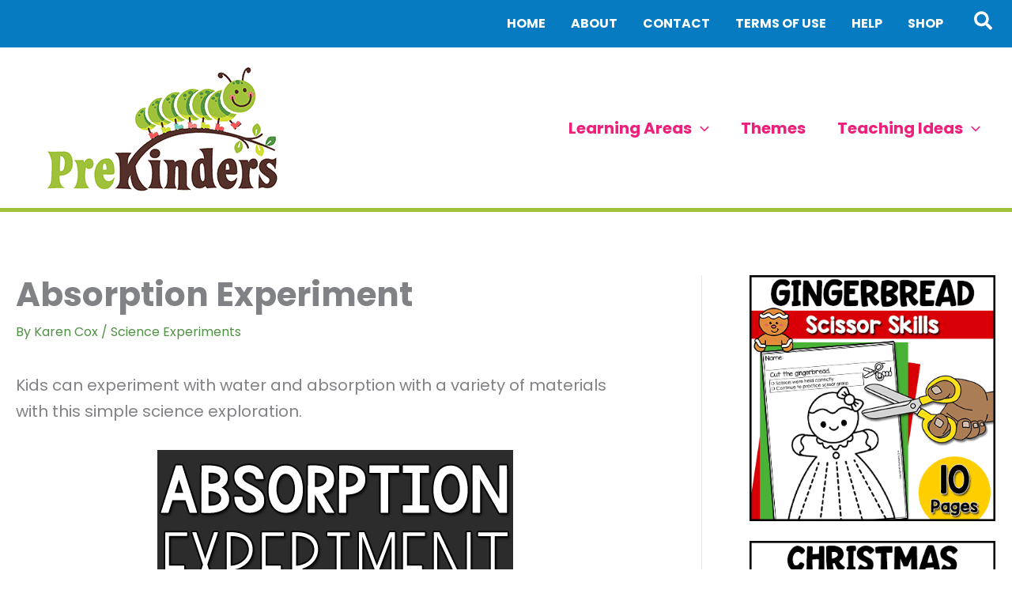

--- FILE ---
content_type: text/html; charset=UTF-8
request_url: https://www.prekinders.com/absorption-experiment/
body_size: 40484
content:
<!DOCTYPE html>
<html lang="en-US">
<head>
<meta charset="UTF-8">
<meta name="viewport" content="width=device-width, initial-scale=1">
	<link rel="profile" href="https://gmpg.org/xfn/11"> 
	<!-- Google tag (gtag.js) -->
<script async src="https://www.googletagmanager.com/gtag/js?id=G-ZEZKELY9M7"></script>
<script>
  window.dataLayer = window.dataLayer || [];
  function gtag(){dataLayer.push(arguments);}
  gtag('js', new Date());

  gtag('config', 'G-ZEZKELY9M7');
</script><meta name='robots' content='index, follow, max-image-preview:large, max-snippet:-1, max-video-preview:-1' />
	<style>img:is([sizes="auto" i], [sizes^="auto," i]) { contain-intrinsic-size: 3000px 1500px }</style>
	
	<!-- This site is optimized with the Yoast SEO Premium plugin v26.4 (Yoast SEO v26.4) - https://yoast.com/wordpress/plugins/seo/ -->
	<title>Absorption Experiment - PreKinders Preschool Activities</title>
	<link rel="canonical" href="https://www.prekinders.com/absorption-experiment/" />
	<meta property="og:locale" content="en_US" />
	<meta property="og:type" content="article" />
	<meta property="og:title" content="Absorption Experiment" />
	<meta property="og:description" content="Kids can experiment with water and absorption with a variety of materials with this simple science exploration. Materials Needed: ice cube trays medicine" />
	<meta property="og:url" content="https://www.prekinders.com/absorption-experiment/" />
	<meta property="og:site_name" content="PreKinders Preschool Activities" />
	<meta property="article:publisher" content="http://www.facebook.com/prekinders" />
	<meta property="article:published_time" content="2009-02-02T15:38:37+00:00" />
	<meta property="article:modified_time" content="2019-05-29T20:28:39+00:00" />
	<meta property="og:image" content="https://www.prekinders.com/wp-content/uploads/2019/05/absorption-experiment1.png" />
	<meta property="og:image:width" content="450" />
	<meta property="og:image:height" content="600" />
	<meta property="og:image:type" content="image/png" />
	<meta name="author" content="Karen Cox" />
	<meta name="twitter:label1" content="Written by" />
	<meta name="twitter:data1" content="Karen Cox" />
	<meta name="twitter:label2" content="Est. reading time" />
	<meta name="twitter:data2" content="1 minute" />
	<script type="application/ld+json" class="yoast-schema-graph">{"@context":"https://schema.org","@graph":[{"@type":"Article","@id":"https://www.prekinders.com/absorption-experiment/#article","isPartOf":{"@id":"https://www.prekinders.com/absorption-experiment/"},"author":{"name":"Karen Cox","@id":"https://www.prekinders.com/#/schema/person/67656e7193fc86709e717deecee27771"},"headline":"Absorption Experiment","datePublished":"2009-02-02T15:38:37+00:00","dateModified":"2019-05-29T20:28:39+00:00","mainEntityOfPage":{"@id":"https://www.prekinders.com/absorption-experiment/"},"wordCount":274,"publisher":{"@id":"https://www.prekinders.com/#organization"},"image":{"@id":"https://www.prekinders.com/absorption-experiment/#primaryimage"},"thumbnailUrl":"https://www.prekinders.com/wp-content/uploads/2019/05/absorption-experiment1.png","articleSection":["Science Experiments"],"inLanguage":"en-US"},{"@type":"WebPage","@id":"https://www.prekinders.com/absorption-experiment/","url":"https://www.prekinders.com/absorption-experiment/","name":"Absorption Experiment - PreKinders Preschool Activities","isPartOf":{"@id":"https://www.prekinders.com/#website"},"primaryImageOfPage":{"@id":"https://www.prekinders.com/absorption-experiment/#primaryimage"},"image":{"@id":"https://www.prekinders.com/absorption-experiment/#primaryimage"},"thumbnailUrl":"https://www.prekinders.com/wp-content/uploads/2019/05/absorption-experiment1.png","datePublished":"2009-02-02T15:38:37+00:00","dateModified":"2019-05-29T20:28:39+00:00","breadcrumb":{"@id":"https://www.prekinders.com/absorption-experiment/#breadcrumb"},"inLanguage":"en-US","potentialAction":[{"@type":"ReadAction","target":["https://www.prekinders.com/absorption-experiment/"]}]},{"@type":"ImageObject","inLanguage":"en-US","@id":"https://www.prekinders.com/absorption-experiment/#primaryimage","url":"https://www.prekinders.com/wp-content/uploads/2019/05/absorption-experiment1.png","contentUrl":"https://www.prekinders.com/wp-content/uploads/2019/05/absorption-experiment1.png","width":450,"height":600,"caption":"Absorption Experiment Science for Kids"},{"@type":"BreadcrumbList","@id":"https://www.prekinders.com/absorption-experiment/#breadcrumb","itemListElement":[{"@type":"ListItem","position":1,"name":"Home","item":"https://www.prekinders.com/"},{"@type":"ListItem","position":2,"name":"Blog","item":"https://www.prekinders.com/blog/"},{"@type":"ListItem","position":3,"name":"Absorption Experiment"}]},{"@type":"WebSite","@id":"https://www.prekinders.com/#website","url":"https://www.prekinders.com/","name":"PreKinders Preschool Activities","description":"Ideas for Pre-K &amp; Preschool Teachers","publisher":{"@id":"https://www.prekinders.com/#organization"},"potentialAction":[{"@type":"SearchAction","target":{"@type":"EntryPoint","urlTemplate":"https://www.prekinders.com/?s={search_term_string}"},"query-input":{"@type":"PropertyValueSpecification","valueRequired":true,"valueName":"search_term_string"}}],"inLanguage":"en-US"},{"@type":"Organization","@id":"https://www.prekinders.com/#organization","name":"PreKinders","url":"https://www.prekinders.com/","logo":{"@type":"ImageObject","inLanguage":"en-US","@id":"https://www.prekinders.com/#/schema/logo/image/","url":"https://www.prekinders.com/wp-content/uploads/2024/06/cropped-prekinderslogo.png","contentUrl":"https://www.prekinders.com/wp-content/uploads/2024/06/cropped-prekinderslogo.png","width":492,"height":163,"caption":"PreKinders"},"image":{"@id":"https://www.prekinders.com/#/schema/logo/image/"},"sameAs":["http://www.facebook.com/prekinders","https://instagram.com/prekinders/","https://www.pinterest.com/prekinders/"]},{"@type":"Person","@id":"https://www.prekinders.com/#/schema/person/67656e7193fc86709e717deecee27771","name":"Karen Cox","image":{"@type":"ImageObject","inLanguage":"en-US","@id":"https://www.prekinders.com/#/schema/person/image/","url":"https://secure.gravatar.com/avatar/712349585b1ddcb6e0f7b8f19fe343ba7f969874c361be01fec4b9421aa12c60?s=96&d=mm&r=g","contentUrl":"https://secure.gravatar.com/avatar/712349585b1ddcb6e0f7b8f19fe343ba7f969874c361be01fec4b9421aa12c60?s=96&d=mm&r=g","caption":"Karen Cox"},"sameAs":["http://prekinders.com/"],"url":"https://www.prekinders.com/author/kec2875/"}]}</script>
	<!-- / Yoast SEO Premium plugin. -->


<link rel='dns-prefetch' href='//fonts.googleapis.com' />
<link rel="alternate" type="application/rss+xml" title="PreKinders Preschool Activities &raquo; Feed" href="https://www.prekinders.com/feed/" />
<link rel="alternate" type="application/rss+xml" title="PreKinders Preschool Activities &raquo; Comments Feed" href="https://www.prekinders.com/comments/feed/" />
<link rel="alternate" type="application/rss+xml" title="PreKinders Preschool Activities &raquo; Absorption Experiment Comments Feed" href="https://www.prekinders.com/absorption-experiment/feed/" />
<script>
window._wpemojiSettings = {"baseUrl":"https:\/\/s.w.org\/images\/core\/emoji\/16.0.1\/72x72\/","ext":".png","svgUrl":"https:\/\/s.w.org\/images\/core\/emoji\/16.0.1\/svg\/","svgExt":".svg","source":{"concatemoji":"https:\/\/www.prekinders.com\/wp-includes\/js\/wp-emoji-release.min.js?ver=6.8.3"}};
/*! This file is auto-generated */
!function(s,n){var o,i,e;function c(e){try{var t={supportTests:e,timestamp:(new Date).valueOf()};sessionStorage.setItem(o,JSON.stringify(t))}catch(e){}}function p(e,t,n){e.clearRect(0,0,e.canvas.width,e.canvas.height),e.fillText(t,0,0);var t=new Uint32Array(e.getImageData(0,0,e.canvas.width,e.canvas.height).data),a=(e.clearRect(0,0,e.canvas.width,e.canvas.height),e.fillText(n,0,0),new Uint32Array(e.getImageData(0,0,e.canvas.width,e.canvas.height).data));return t.every(function(e,t){return e===a[t]})}function u(e,t){e.clearRect(0,0,e.canvas.width,e.canvas.height),e.fillText(t,0,0);for(var n=e.getImageData(16,16,1,1),a=0;a<n.data.length;a++)if(0!==n.data[a])return!1;return!0}function f(e,t,n,a){switch(t){case"flag":return n(e,"\ud83c\udff3\ufe0f\u200d\u26a7\ufe0f","\ud83c\udff3\ufe0f\u200b\u26a7\ufe0f")?!1:!n(e,"\ud83c\udde8\ud83c\uddf6","\ud83c\udde8\u200b\ud83c\uddf6")&&!n(e,"\ud83c\udff4\udb40\udc67\udb40\udc62\udb40\udc65\udb40\udc6e\udb40\udc67\udb40\udc7f","\ud83c\udff4\u200b\udb40\udc67\u200b\udb40\udc62\u200b\udb40\udc65\u200b\udb40\udc6e\u200b\udb40\udc67\u200b\udb40\udc7f");case"emoji":return!a(e,"\ud83e\udedf")}return!1}function g(e,t,n,a){var r="undefined"!=typeof WorkerGlobalScope&&self instanceof WorkerGlobalScope?new OffscreenCanvas(300,150):s.createElement("canvas"),o=r.getContext("2d",{willReadFrequently:!0}),i=(o.textBaseline="top",o.font="600 32px Arial",{});return e.forEach(function(e){i[e]=t(o,e,n,a)}),i}function t(e){var t=s.createElement("script");t.src=e,t.defer=!0,s.head.appendChild(t)}"undefined"!=typeof Promise&&(o="wpEmojiSettingsSupports",i=["flag","emoji"],n.supports={everything:!0,everythingExceptFlag:!0},e=new Promise(function(e){s.addEventListener("DOMContentLoaded",e,{once:!0})}),new Promise(function(t){var n=function(){try{var e=JSON.parse(sessionStorage.getItem(o));if("object"==typeof e&&"number"==typeof e.timestamp&&(new Date).valueOf()<e.timestamp+604800&&"object"==typeof e.supportTests)return e.supportTests}catch(e){}return null}();if(!n){if("undefined"!=typeof Worker&&"undefined"!=typeof OffscreenCanvas&&"undefined"!=typeof URL&&URL.createObjectURL&&"undefined"!=typeof Blob)try{var e="postMessage("+g.toString()+"("+[JSON.stringify(i),f.toString(),p.toString(),u.toString()].join(",")+"));",a=new Blob([e],{type:"text/javascript"}),r=new Worker(URL.createObjectURL(a),{name:"wpTestEmojiSupports"});return void(r.onmessage=function(e){c(n=e.data),r.terminate(),t(n)})}catch(e){}c(n=g(i,f,p,u))}t(n)}).then(function(e){for(var t in e)n.supports[t]=e[t],n.supports.everything=n.supports.everything&&n.supports[t],"flag"!==t&&(n.supports.everythingExceptFlag=n.supports.everythingExceptFlag&&n.supports[t]);n.supports.everythingExceptFlag=n.supports.everythingExceptFlag&&!n.supports.flag,n.DOMReady=!1,n.readyCallback=function(){n.DOMReady=!0}}).then(function(){return e}).then(function(){var e;n.supports.everything||(n.readyCallback(),(e=n.source||{}).concatemoji?t(e.concatemoji):e.wpemoji&&e.twemoji&&(t(e.twemoji),t(e.wpemoji)))}))}((window,document),window._wpemojiSettings);
</script>
<script>function cpLoadCSS(e,t,n){"use strict";var i=window.document.createElement("link"),o=t||window.document.getElementsByTagName("script")[0];return i.rel="stylesheet",i.href=e,i.media="only x",o.parentNode.insertBefore(i,o),setTimeout(function(){i.media=n||"all"}),i}</script><style>.cp-popup-container .cpro-overlay,.cp-popup-container .cp-popup-wrapper{opacity:0;visibility:hidden;display:none}</style><link rel='stylesheet' id='pt-cv-public-style-css' href='https://www.prekinders.com/wp-content/plugins/content-views-query-and-display-post-page/public/assets/css/cv.css?ver=4.2' media='all' />
<link rel='stylesheet' id='pt-cv-public-pro-style-css' href='https://www.prekinders.com/wp-content/plugins/pt-content-views-pro/public/assets/css/cvpro.min.css?ver=7.2.2' media='all' />
<link rel='stylesheet' id='astra-theme-css-css' href='https://www.prekinders.com/wp-content/themes/astra/assets/css/minified/main.min.css?ver=4.11.13' media='all' />
<style id='astra-theme-css-inline-css'>
:root{--ast-post-nav-space:0;--ast-container-default-xlg-padding:2.5em;--ast-container-default-lg-padding:2.5em;--ast-container-default-slg-padding:2em;--ast-container-default-md-padding:2.5em;--ast-container-default-sm-padding:2.5em;--ast-container-default-xs-padding:2.4em;--ast-container-default-xxs-padding:1.8em;--ast-code-block-background:#ECEFF3;--ast-comment-inputs-background:#F9FAFB;--ast-normal-container-width:1400px;--ast-narrow-container-width:750px;--ast-blog-title-font-weight:600;--ast-blog-meta-weight:600;--ast-global-color-primary:var(--ast-global-color-5);--ast-global-color-secondary:var(--ast-global-color-4);--ast-global-color-alternate-background:var(--ast-global-color-7);--ast-global-color-subtle-background:var(--ast-global-color-6);--ast-bg-style-guide:#F8FAFC;--ast-shadow-style-guide:0px 0px 4px 0 #00000057;--ast-global-dark-bg-style:#fff;--ast-global-dark-lfs:#fbfbfb;--ast-widget-bg-color:#fafafa;--ast-wc-container-head-bg-color:#fbfbfb;--ast-title-layout-bg:#eeeeee;--ast-search-border-color:#e7e7e7;--ast-lifter-hover-bg:#e6e6e6;--ast-gallery-block-color:#000;--srfm-color-input-label:var(--ast-global-color-2);}html{font-size:125%;}a{color:#509243;}a:hover,a:focus{color:#045cb4;}body,button,input,select,textarea,.ast-button,.ast-custom-button{font-family:'Poppins',sans-serif;font-weight:400;font-size:20px;font-size:1rem;line-height:var(--ast-body-line-height,1.65);}blockquote{color:var(--ast-global-color-3);}h1,h2,h3,h4,h5,h6,.entry-content :where(h1,h2,h3,h4,h5,h6),.site-title,.site-title a{font-family:'Poppins',sans-serif;font-weight:400;}.ast-site-identity .site-title a{color:var(--ast-global-color-2);}.site-title{font-size:26px;font-size:1.3rem;display:none;}.site-header .site-description{font-size:15px;font-size:0.75rem;display:none;}.entry-title{font-size:24px;font-size:1.2rem;}.ast-blog-single-element.ast-taxonomy-container a{font-size:14px;font-size:0.7rem;}.ast-blog-meta-container{font-size:13px;font-size:0.65rem;}.archive .ast-article-post .ast-article-inner,.blog .ast-article-post .ast-article-inner,.archive .ast-article-post .ast-article-inner:hover,.blog .ast-article-post .ast-article-inner:hover{border-top-left-radius:0px;border-top-right-radius:0px;border-bottom-right-radius:0px;border-bottom-left-radius:0px;overflow:hidden;}h1,.entry-content :where(h1){font-size:54px;font-size:2.7rem;font-weight:600;font-family:'Poppins',sans-serif;line-height:1.4em;}h2,.entry-content :where(h2){font-size:42px;font-size:2.1rem;font-weight:600;font-family:'Poppins',sans-serif;line-height:1.3em;}h3,.entry-content :where(h3){font-size:32px;font-size:1.6rem;font-weight:400;font-family:'Poppins',sans-serif;line-height:1.3em;}h4,.entry-content :where(h4){font-size:24px;font-size:1.2rem;line-height:1.2em;font-weight:400;font-family:'Poppins',sans-serif;}h5,.entry-content :where(h5){font-size:20px;font-size:1rem;line-height:1.2em;font-weight:400;font-family:'Poppins',sans-serif;}h6,.entry-content :where(h6){font-size:15px;font-size:0.75rem;line-height:1.25em;font-weight:400;font-family:'Poppins',sans-serif;}::selection{background-color:#067bc2;color:#ffffff;}body,h1,h2,h3,h4,h5,h6,.entry-title a,.entry-content :where(h1,h2,h3,h4,h5,h6){color:var(--ast-global-color-3);}.tagcloud a:hover,.tagcloud a:focus,.tagcloud a.current-item{color:#ffffff;border-color:#509243;background-color:#509243;}input:focus,input[type="text"]:focus,input[type="email"]:focus,input[type="url"]:focus,input[type="password"]:focus,input[type="reset"]:focus,input[type="search"]:focus,textarea:focus{border-color:#509243;}input[type="radio"]:checked,input[type=reset],input[type="checkbox"]:checked,input[type="checkbox"]:hover:checked,input[type="checkbox"]:focus:checked,input[type=range]::-webkit-slider-thumb{border-color:#509243;background-color:#509243;box-shadow:none;}.site-footer a:hover + .post-count,.site-footer a:focus + .post-count{background:#509243;border-color:#509243;}.single .nav-links .nav-previous,.single .nav-links .nav-next{color:#509243;}.entry-meta,.entry-meta *{line-height:1.45;color:#509243;}.entry-meta a:not(.ast-button):hover,.entry-meta a:not(.ast-button):hover *,.entry-meta a:not(.ast-button):focus,.entry-meta a:not(.ast-button):focus *,.page-links > .page-link,.page-links .page-link:hover,.post-navigation a:hover{color:#045cb4;}#cat option,.secondary .calendar_wrap thead a,.secondary .calendar_wrap thead a:visited{color:#509243;}.secondary .calendar_wrap #today,.ast-progress-val span{background:#509243;}.secondary a:hover + .post-count,.secondary a:focus + .post-count{background:#509243;border-color:#509243;}.calendar_wrap #today > a{color:#ffffff;}.page-links .page-link,.single .post-navigation a{color:var(--ast-global-color-3);}.ast-search-menu-icon .search-form button.search-submit{padding:0 4px;}.ast-search-menu-icon form.search-form{padding-right:0;}.ast-search-menu-icon.slide-search input.search-field{width:0;}.ast-header-search .ast-search-menu-icon.ast-dropdown-active .search-form,.ast-header-search .ast-search-menu-icon.ast-dropdown-active .search-field:focus{transition:all 0.2s;}.search-form input.search-field:focus{outline:none;}.ast-search-menu-icon .search-form button.search-submit:focus,.ast-theme-transparent-header .ast-header-search .ast-dropdown-active .ast-icon,.ast-theme-transparent-header .ast-inline-search .search-field:focus .ast-icon{color:var(--ast-global-color-1);}.ast-header-search .slide-search .search-form{border:2px solid var(--ast-global-color-0);}.ast-header-search .slide-search .search-field{background-color:(--ast-global-dark-bg-style);}.ast-archive-title{color:#2c2c2c;}.widget-title{font-size:28px;font-size:1.4rem;color:#2c2c2c;}.single .ast-author-details .author-title{color:#045cb4;}#secondary,#secondary button,#secondary input,#secondary select,#secondary textarea{font-size:20px;font-size:1rem;}.ast-single-post .entry-content a,.ast-comment-content a:not(.ast-comment-edit-reply-wrap a){text-decoration:underline;}.ast-single-post .entry-content .uagb-tab a,.ast-single-post .entry-content .uagb-ifb-cta a,.ast-single-post .entry-content .uabb-module-content a,.ast-single-post .entry-content .uagb-post-grid a,.ast-single-post .entry-content .uagb-timeline a,.ast-single-post .entry-content .uagb-toc__wrap a,.ast-single-post .entry-content .uagb-taxomony-box a,.entry-content .wp-block-latest-posts > li > a,.ast-single-post .entry-content .wp-block-file__button,a.ast-post-filter-single,.ast-single-post .ast-comment-content .comment-reply-link,.ast-single-post .ast-comment-content .comment-edit-link{text-decoration:none;}.ast-search-menu-icon.slide-search a:focus-visible:focus-visible,.astra-search-icon:focus-visible,#close:focus-visible,a:focus-visible,.ast-menu-toggle:focus-visible,.site .skip-link:focus-visible,.wp-block-loginout input:focus-visible,.wp-block-search.wp-block-search__button-inside .wp-block-search__inside-wrapper,.ast-header-navigation-arrow:focus-visible,.ast-orders-table__row .ast-orders-table__cell:focus-visible,a#ast-apply-coupon:focus-visible,#ast-apply-coupon:focus-visible,#close:focus-visible,.button.search-submit:focus-visible,#search_submit:focus,.normal-search:focus-visible,.ast-header-account-wrap:focus-visible,.astra-cart-drawer-close:focus,.ast-single-variation:focus,.ast-button:focus{outline-style:dotted;outline-color:inherit;outline-width:thin;}input:focus,input[type="text"]:focus,input[type="email"]:focus,input[type="url"]:focus,input[type="password"]:focus,input[type="reset"]:focus,input[type="search"]:focus,input[type="number"]:focus,textarea:focus,.wp-block-search__input:focus,[data-section="section-header-mobile-trigger"] .ast-button-wrap .ast-mobile-menu-trigger-minimal:focus,.ast-mobile-popup-drawer.active .menu-toggle-close:focus,#ast-scroll-top:focus,#coupon_code:focus,#ast-coupon-code:focus{border-style:dotted;border-color:inherit;border-width:thin;}input{outline:none;}.ast-logo-title-inline .site-logo-img{padding-right:1em;}.site-logo-img img{ transition:all 0.2s linear;}body .ast-oembed-container *{position:absolute;top:0;width:100%;height:100%;left:0;}body .wp-block-embed-pocket-casts .ast-oembed-container *{position:unset;}.ast-single-post-featured-section + article {margin-top: 2em;}.site-content .ast-single-post-featured-section img {width: 100%;overflow: hidden;object-fit: cover;}.ast-separate-container .site-content .ast-single-post-featured-section + article {margin-top: -80px;z-index: 9;position: relative;border-radius: 4px;}@media (min-width: 922px) {.ast-no-sidebar .site-content .ast-article-image-container--wide {margin-left: -120px;margin-right: -120px;max-width: unset;width: unset;}.ast-left-sidebar .site-content .ast-article-image-container--wide,.ast-right-sidebar .site-content .ast-article-image-container--wide {margin-left: -10px;margin-right: -10px;}.site-content .ast-article-image-container--full {margin-left: calc( -50vw + 50%);margin-right: calc( -50vw + 50%);max-width: 100vw;width: 100vw;}.ast-left-sidebar .site-content .ast-article-image-container--full,.ast-right-sidebar .site-content .ast-article-image-container--full {margin-left: -10px;margin-right: -10px;max-width: inherit;width: auto;}}.site > .ast-single-related-posts-container {margin-top: 0;}@media (min-width: 922px) {.ast-desktop .ast-container--narrow {max-width: var(--ast-narrow-container-width);margin: 0 auto;}}#secondary {margin: 4em 0 2.5em;word-break: break-word;line-height: 2;}#secondary li {margin-bottom: 0.75em;}#secondary li:last-child {margin-bottom: 0;}@media (max-width: 768px) {.js_active .ast-plain-container.ast-single-post #secondary {margin-top: 1.5em;}}.ast-separate-container.ast-two-container #secondary .widget {background-color: #fff;padding: 2em;margin-bottom: 2em;}@media (min-width: 993px) {.ast-left-sidebar #secondary {padding-right: 60px;}.ast-right-sidebar #secondary {padding-left: 60px;}}@media (max-width: 993px) {.ast-right-sidebar #secondary {padding-left: 30px;}.ast-left-sidebar #secondary {padding-right: 30px;}}@media (min-width: 993px) {.ast-page-builder-template.ast-left-sidebar #secondary {padding-left: 60px;}.ast-page-builder-template.ast-right-sidebar #secondary {padding-right: 60px;}}@media (max-width: 993px) {.ast-page-builder-template.ast-right-sidebar #secondary {padding-right: 30px;}.ast-page-builder-template.ast-left-sidebar #secondary {padding-left: 30px;}}input[type="text"],input[type="number"],input[type="email"],input[type="url"],input[type="password"],input[type="search"],input[type=reset],input[type=tel],input[type=date],select,textarea{font-size:16px;font-style:normal;font-weight:400;line-height:24px;width:100%;padding:12px 16px;border-radius:4px;box-shadow:0px 1px 2px 0px rgba(0,0,0,0.05);color:var(--ast-form-input-text,#475569);}input[type="text"],input[type="number"],input[type="email"],input[type="url"],input[type="password"],input[type="search"],input[type=reset],input[type=tel],input[type=date],select{height:40px;}input[type="date"]{border-width:1px;border-style:solid;border-color:var(--ast-border-color);background:var( --ast-global-color-secondary,--ast-global-color-5 );}input[type="text"]:focus,input[type="number"]:focus,input[type="email"]:focus,input[type="url"]:focus,input[type="password"]:focus,input[type="search"]:focus,input[type=reset]:focus,input[type="tel"]:focus,input[type="date"]:focus,select:focus,textarea:focus{border-color:#046BD2;box-shadow:none;outline:none;color:var(--ast-form-input-focus-text,#475569);}label,legend{color:#111827;font-size:14px;font-style:normal;font-weight:500;line-height:20px;}select{padding:6px 10px;}fieldset{padding:30px;border-radius:4px;}button,.ast-button,.button,input[type="button"],input[type="reset"],input[type="submit"]{border-radius:4px;box-shadow:0px 1px 2px 0px rgba(0,0,0,0.05);}:root{--ast-comment-inputs-background:#FFF;}::placeholder{color:var(--ast-form-field-color,#9CA3AF);}::-ms-input-placeholder{color:var(--ast-form-field-color,#9CA3AF);}@media (max-width:921.9px){#ast-desktop-header{display:none;}}@media (min-width:922px){#ast-mobile-header{display:none;}}.wp-block-buttons.aligncenter{justify-content:center;}@media (max-width:921px){.ast-theme-transparent-header #primary,.ast-theme-transparent-header #secondary{padding:0;}}@media (max-width:921px){.ast-plain-container.ast-no-sidebar #primary{padding:0;}}.ast-plain-container.ast-no-sidebar #primary{margin-top:0;margin-bottom:0;}@media (min-width:1200px){.ast-plain-container.ast-no-sidebar #primary{margin-top:60px;margin-bottom:60px;}}.wp-block-button.is-style-outline .wp-block-button__link{border-color:#fd8bbe;border-right-width:3px;border-bottom-width:5px;}div.wp-block-button.is-style-outline > .wp-block-button__link:not(.has-text-color),div.wp-block-button.wp-block-button__link.is-style-outline:not(.has-text-color){color:#fd8bbe;}.wp-block-button.is-style-outline .wp-block-button__link:hover,.wp-block-buttons .wp-block-button.is-style-outline .wp-block-button__link:focus,.wp-block-buttons .wp-block-button.is-style-outline > .wp-block-button__link:not(.has-text-color):hover,.wp-block-buttons .wp-block-button.wp-block-button__link.is-style-outline:not(.has-text-color):hover{color:#ffffff;background-color:#067bc2;border-color:#5db4ea;}.post-page-numbers.current .page-link,.ast-pagination .page-numbers.current{color:#ffffff;border-color:#067bc2;background-color:#067bc2;}.wp-block-button.is-style-outline .wp-block-button__link{border-right-width:3px;border-bottom-width:5px;}.wp-block-buttons .wp-block-button.is-style-outline .wp-block-button__link.wp-element-button,.ast-outline-button,.wp-block-uagb-buttons-child .uagb-buttons-repeater.ast-outline-button{border-color:#96be8e;border-top-width:4px;border-right-width:4px;border-bottom-width:4px;border-left-width:4px;font-family:inherit;font-weight:700;font-size:18px;font-size:0.9rem;line-height:1em;padding-top:10px;padding-right:20px;padding-bottom:10px;padding-left:20px;border-top-left-radius:30px;border-top-right-radius:30px;border-bottom-right-radius:30px;border-bottom-left-radius:30px;}.wp-block-buttons .wp-block-button.is-style-outline > .wp-block-button__link:not(.has-text-color),.wp-block-buttons .wp-block-button.wp-block-button__link.is-style-outline:not(.has-text-color),.ast-outline-button{color:var(--ast-global-color-5);}.wp-block-button.is-style-outline .wp-block-button__link:hover,.wp-block-buttons .wp-block-button.is-style-outline .wp-block-button__link:focus,.wp-block-buttons .wp-block-button.is-style-outline > .wp-block-button__link:not(.has-text-color):hover,.wp-block-buttons .wp-block-button.wp-block-button__link.is-style-outline:not(.has-text-color):hover,.ast-outline-button:hover,.ast-outline-button:focus,.wp-block-uagb-buttons-child .uagb-buttons-repeater.ast-outline-button:hover,.wp-block-uagb-buttons-child .uagb-buttons-repeater.ast-outline-button:focus{color:#509243;background-color:#ffffff;border-color:#509243;}.ast-single-post .entry-content a.ast-outline-button,.ast-single-post .entry-content .is-style-outline>.wp-block-button__link{text-decoration:none;}.wp-block-button .wp-block-button__link.wp-element-button.is-style-outline:not(.has-background),.wp-block-button.is-style-outline>.wp-block-button__link.wp-element-button:not(.has-background),.ast-outline-button{background-color:#509243;}.wp-block-buttons .wp-block-button .wp-block-button__link.is-style-outline:not(.has-background),.wp-block-buttons .wp-block-button.is-style-outline>.wp-block-button__link:not(.has-background),.ast-outline-button{background-color:#509243;color:var(--ast-global-color-5);}.uagb-buttons-repeater.ast-outline-button{border-radius:9999px;}.entry-content[data-ast-blocks-layout] > figure{margin-bottom:1em;}h1.widget-title{font-weight:600;}h2.widget-title{font-weight:600;}h3.widget-title{font-weight:400;}#page{display:flex;flex-direction:column;min-height:100vh;}.ast-404-layout-1 h1.page-title{color:var(--ast-global-color-2);}.single .post-navigation a{line-height:1em;height:inherit;}.error-404 .page-sub-title{font-size:1.5rem;font-weight:inherit;}.search .site-content .content-area .search-form{margin-bottom:0;}#page .site-content{flex-grow:1;}.widget{margin-bottom:1.25em;}#secondary li{line-height:1.5em;}#secondary .wp-block-group h2{margin-bottom:0.7em;}#secondary h2{font-size:1.7rem;}.ast-separate-container .ast-article-post,.ast-separate-container .ast-article-single,.ast-separate-container .comment-respond{padding:2.5em;}.ast-separate-container .ast-article-single .ast-article-single{padding:0;}.ast-article-single .wp-block-post-template-is-layout-grid{padding-left:0;}.ast-separate-container .comments-title,.ast-narrow-container .comments-title{padding:1.5em 2em;}.ast-page-builder-template .comment-form-textarea,.ast-comment-formwrap .ast-grid-common-col{padding:0;}.ast-comment-formwrap{padding:0;display:inline-flex;column-gap:20px;width:100%;margin-left:0;margin-right:0;}.comments-area textarea#comment:focus,.comments-area textarea#comment:active,.comments-area .ast-comment-formwrap input[type="text"]:focus,.comments-area .ast-comment-formwrap input[type="text"]:active {box-shadow:none;outline:none;}.archive.ast-page-builder-template .entry-header{margin-top:2em;}.ast-page-builder-template .ast-comment-formwrap{width:100%;}.entry-title{margin-bottom:0.6em;}.ast-archive-description p{font-size:inherit;font-weight:inherit;line-height:inherit;}.ast-separate-container .ast-comment-list li.depth-1,.hentry{margin-bottom:1.5em;}.site-content section.ast-archive-description{margin-bottom:2em;}@media (min-width:921px){.ast-left-sidebar.ast-page-builder-template #secondary,.archive.ast-right-sidebar.ast-page-builder-template .site-main{padding-left:20px;padding-right:20px;}}@media (max-width:544px){.ast-comment-formwrap.ast-row{column-gap:10px;display:inline-block;}#ast-commentform .ast-grid-common-col{position:relative;width:100%;}}@media (min-width:1201px){.ast-separate-container .ast-article-post,.ast-separate-container .ast-article-single,.ast-separate-container .ast-author-box,.ast-separate-container .ast-404-layout-1,.ast-separate-container .no-results{padding:2.5em;}}@media (max-width:921px){.ast-left-sidebar #content > .ast-container{display:flex;flex-direction:column-reverse;width:100%;}}@media (max-width:921px){#secondary.secondary{padding-top:0;}.ast-separate-container.ast-right-sidebar #secondary{padding-left:1em;padding-right:1em;}.ast-separate-container.ast-two-container #secondary{padding-left:0;padding-right:0;}.ast-page-builder-template .entry-header #secondary,.ast-page-builder-template #secondary{margin-top:1.5em;}}@media (max-width:921px){.ast-right-sidebar #primary{padding-right:0;}.ast-page-builder-template.ast-left-sidebar #secondary,.ast-page-builder-template.ast-right-sidebar #secondary{padding-right:20px;padding-left:20px;}.ast-right-sidebar #secondary,.ast-left-sidebar #primary{padding-left:0;}.ast-left-sidebar #secondary{padding-right:0;}}@media (min-width:922px){.ast-separate-container.ast-right-sidebar #primary,.ast-separate-container.ast-left-sidebar #primary{border:0;}.search-no-results.ast-separate-container #primary{margin-bottom:4em;}}@media (min-width:922px){.ast-right-sidebar #primary{border-right:1px solid var(--ast-border-color);}.ast-left-sidebar #primary{border-left:1px solid var(--ast-border-color);}.ast-right-sidebar #secondary{border-left:1px solid var(--ast-border-color);margin-left:-1px;}.ast-left-sidebar #secondary{border-right:1px solid var(--ast-border-color);margin-right:-1px;}.ast-separate-container.ast-two-container.ast-right-sidebar #secondary{padding-left:30px;padding-right:0;}.ast-separate-container.ast-two-container.ast-left-sidebar #secondary{padding-right:30px;padding-left:0;}.ast-separate-container.ast-right-sidebar #secondary,.ast-separate-container.ast-left-sidebar #secondary{border:0;margin-left:auto;margin-right:auto;}.ast-separate-container.ast-two-container #secondary .widget:last-child{margin-bottom:0;}}.wp-block-button .wp-block-button__link{color:#ffffff;}.wp-block-button .wp-block-button__link:hover,.wp-block-button .wp-block-button__link:focus{color:#ffffff;background-color:#067bc2;border-color:#5db4ea;}.wp-block-button .wp-block-button__link,.wp-block-search .wp-block-search__button,body .wp-block-file .wp-block-file__button{border-style:solid;border-top-width:0px;border-right-width:3px;border-left-width:0px;border-bottom-width:5px;border-color:#fd8bbe;background-color:#ed217c;color:#ffffff;font-family:inherit;font-weight:700;line-height:1em;font-size:18px;font-size:0.9rem;border-top-left-radius:30px;border-top-right-radius:30px;border-bottom-right-radius:30px;border-bottom-left-radius:30px;padding-top:10px;padding-right:20px;padding-bottom:10px;padding-left:20px;}.ast-single-post .entry-content .wp-block-button .wp-block-button__link,.ast-single-post .entry-content .wp-block-search .wp-block-search__button,body .entry-content .wp-block-file .wp-block-file__button{text-decoration:none;}.menu-toggle,button,.ast-button,.ast-custom-button,.button,input#submit,input[type="button"],input[type="submit"],input[type="reset"],#comments .submit,.search .search-submit,form[CLASS*="wp-block-search__"].wp-block-search .wp-block-search__inside-wrapper .wp-block-search__button,body .wp-block-file .wp-block-file__button,.search .search-submit{border-style:solid;border-top-width:0px;border-right-width:3px;border-left-width:0px;border-bottom-width:5px;color:#ffffff;border-color:#fd8bbe;background-color:#ed217c;padding-top:10px;padding-right:20px;padding-bottom:10px;padding-left:20px;font-family:inherit;font-weight:700;font-size:18px;font-size:0.9rem;line-height:1em;border-top-left-radius:30px;border-top-right-radius:30px;border-bottom-right-radius:30px;border-bottom-left-radius:30px;}button:focus,.menu-toggle:hover,button:hover,.ast-button:hover,.ast-custom-button:hover .button:hover,.ast-custom-button:hover ,input[type=reset]:hover,input[type=reset]:focus,input#submit:hover,input#submit:focus,input[type="button"]:hover,input[type="button"]:focus,input[type="submit"]:hover,input[type="submit"]:focus,form[CLASS*="wp-block-search__"].wp-block-search .wp-block-search__inside-wrapper .wp-block-search__button:hover,form[CLASS*="wp-block-search__"].wp-block-search .wp-block-search__inside-wrapper .wp-block-search__button:focus,body .wp-block-file .wp-block-file__button:hover,body .wp-block-file .wp-block-file__button:focus{color:#ffffff;background-color:#067bc2;border-color:#5db4ea;}form[CLASS*="wp-block-search__"].wp-block-search .wp-block-search__inside-wrapper .wp-block-search__button.has-icon{padding-top:calc(10px - 3px);padding-right:calc(20px - 3px);padding-bottom:calc(10px - 3px);padding-left:calc(20px - 3px);}@media (max-width:921px){.ast-mobile-header-stack .main-header-bar .ast-search-menu-icon{display:inline-block;}.ast-header-break-point.ast-header-custom-item-outside .ast-mobile-header-stack .main-header-bar .ast-search-icon{margin:0;}.ast-comment-avatar-wrap img{max-width:2.5em;}.ast-comment-meta{padding:0 1.8888em 1.3333em;}}@media (min-width:544px){.ast-container{max-width:100%;}}@media (max-width:544px){.ast-separate-container .ast-article-post,.ast-separate-container .ast-article-single,.ast-separate-container .comments-title,.ast-separate-container .ast-archive-description{padding:1.5em 1em;}.ast-separate-container #content .ast-container{padding-left:0.54em;padding-right:0.54em;}.ast-separate-container .ast-comment-list .bypostauthor{padding:.5em;}.ast-search-menu-icon.ast-dropdown-active .search-field{width:170px;}.ast-separate-container #secondary{padding-top:0;}.ast-separate-container.ast-two-container #secondary .widget{margin-bottom:1.5em;padding-left:1em;padding-right:1em;}} #ast-mobile-header .ast-site-header-cart-li a{pointer-events:none;}.ast-separate-container{background-color:#ffffff;background-image:none;}@media (max-width:921px){.widget-title{font-size:22px;font-size:1.375rem;}body,button,input,select,textarea,.ast-button,.ast-custom-button{font-size:16px;font-size:0.8rem;}#secondary,#secondary button,#secondary input,#secondary select,#secondary textarea{font-size:16px;font-size:0.8rem;}.site-title{display:none;}.site-header .site-description{display:none;}h1,.entry-content :where(h1){font-size:45px;}h2,.entry-content :where(h2){font-size:32px;}h3,.entry-content :where(h3){font-size:28px;}h4,.entry-content :where(h4){font-size:22px;font-size:1.1rem;}h5,.entry-content :where(h5){font-size:18px;font-size:0.9rem;}h6,.entry-content :where(h6){font-size:15px;font-size:0.75rem;}}@media (max-width:544px){.widget-title{font-size:22px;font-size:1.375rem;}body,button,input,select,textarea,.ast-button,.ast-custom-button{font-size:16px;font-size:0.8rem;}#secondary,#secondary button,#secondary input,#secondary select,#secondary textarea{font-size:16px;font-size:0.8rem;}.site-title{display:none;}.site-header .site-description{display:none;}h1,.entry-content :where(h1){font-size:32px;}h2,.entry-content :where(h2){font-size:28px;}h3,.entry-content :where(h3){font-size:22px;}h4,.entry-content :where(h4){font-size:20px;font-size:1rem;}h5,.entry-content :where(h5){font-size:17px;font-size:0.85rem;}h6,.entry-content :where(h6){font-size:15px;font-size:0.75rem;}}@media (max-width:544px){html{font-size:125%;}}@media (min-width:922px){.ast-container{max-width:1440px;}}@media (min-width:922px){.site-content .ast-container{display:flex;}}@media (max-width:921px){.site-content .ast-container{flex-direction:column;}}.entry-content :where(h1,h2,h3,h4,h5,h6){clear:none;}@media (min-width:922px){.main-header-menu .sub-menu .menu-item.ast-left-align-sub-menu:hover > .sub-menu,.main-header-menu .sub-menu .menu-item.ast-left-align-sub-menu.focus > .sub-menu{margin-left:-0px;}}.entry-content li > p{margin-bottom:0;}.footer-widget-area[data-section^="section-fb-html-"] .ast-builder-html-element{text-align:center;}.wp-block-file {display: flex;align-items: center;flex-wrap: wrap;justify-content: space-between;}.wp-block-pullquote {border: none;}.wp-block-pullquote blockquote::before {content: "\201D";font-family: "Helvetica",sans-serif;display: flex;transform: rotate( 180deg );font-size: 6rem;font-style: normal;line-height: 1;font-weight: bold;align-items: center;justify-content: center;}.has-text-align-right > blockquote::before {justify-content: flex-start;}.has-text-align-left > blockquote::before {justify-content: flex-end;}figure.wp-block-pullquote.is-style-solid-color blockquote {max-width: 100%;text-align: inherit;}:root {--wp--custom--ast-default-block-top-padding: 3em;--wp--custom--ast-default-block-right-padding: 3em;--wp--custom--ast-default-block-bottom-padding: 3em;--wp--custom--ast-default-block-left-padding: 3em;--wp--custom--ast-container-width: 1400px;--wp--custom--ast-content-width-size: 1400px;--wp--custom--ast-wide-width-size: calc(1400px + var(--wp--custom--ast-default-block-left-padding) + var(--wp--custom--ast-default-block-right-padding));}.ast-narrow-container {--wp--custom--ast-content-width-size: 750px;--wp--custom--ast-wide-width-size: 750px;}@media(max-width: 921px) {:root {--wp--custom--ast-default-block-top-padding: 3em;--wp--custom--ast-default-block-right-padding: 2em;--wp--custom--ast-default-block-bottom-padding: 3em;--wp--custom--ast-default-block-left-padding: 2em;}}@media(max-width: 544px) {:root {--wp--custom--ast-default-block-top-padding: 3em;--wp--custom--ast-default-block-right-padding: 1.5em;--wp--custom--ast-default-block-bottom-padding: 3em;--wp--custom--ast-default-block-left-padding: 1.5em;}}.entry-content > .wp-block-group,.entry-content > .wp-block-cover,.entry-content > .wp-block-columns {padding-top: var(--wp--custom--ast-default-block-top-padding);padding-right: var(--wp--custom--ast-default-block-right-padding);padding-bottom: var(--wp--custom--ast-default-block-bottom-padding);padding-left: var(--wp--custom--ast-default-block-left-padding);}.ast-plain-container.ast-no-sidebar .entry-content > .alignfull,.ast-page-builder-template .ast-no-sidebar .entry-content > .alignfull {margin-left: calc( -50vw + 50%);margin-right: calc( -50vw + 50%);max-width: 100vw;width: 100vw;}.ast-plain-container.ast-no-sidebar .entry-content .alignfull .alignfull,.ast-page-builder-template.ast-no-sidebar .entry-content .alignfull .alignfull,.ast-plain-container.ast-no-sidebar .entry-content .alignfull .alignwide,.ast-page-builder-template.ast-no-sidebar .entry-content .alignfull .alignwide,.ast-plain-container.ast-no-sidebar .entry-content .alignwide .alignfull,.ast-page-builder-template.ast-no-sidebar .entry-content .alignwide .alignfull,.ast-plain-container.ast-no-sidebar .entry-content .alignwide .alignwide,.ast-page-builder-template.ast-no-sidebar .entry-content .alignwide .alignwide,.ast-plain-container.ast-no-sidebar .entry-content .wp-block-column .alignfull,.ast-page-builder-template.ast-no-sidebar .entry-content .wp-block-column .alignfull,.ast-plain-container.ast-no-sidebar .entry-content .wp-block-column .alignwide,.ast-page-builder-template.ast-no-sidebar .entry-content .wp-block-column .alignwide {margin-left: auto;margin-right: auto;width: 100%;}[data-ast-blocks-layout] .wp-block-separator:not(.is-style-dots) {height: 0;}[data-ast-blocks-layout] .wp-block-separator {margin: 20px auto;}[data-ast-blocks-layout] .wp-block-separator:not(.is-style-wide):not(.is-style-dots) {max-width: 100px;}[data-ast-blocks-layout] .wp-block-separator.has-background {padding: 0;}.entry-content[data-ast-blocks-layout] > * {max-width: var(--wp--custom--ast-content-width-size);margin-left: auto;margin-right: auto;}.entry-content[data-ast-blocks-layout] > .alignwide {max-width: var(--wp--custom--ast-wide-width-size);}.entry-content[data-ast-blocks-layout] .alignfull {max-width: none;}.entry-content .wp-block-columns {margin-bottom: 0;}blockquote {margin: 1.5em;border-color: rgba(0,0,0,0.05);}.wp-block-quote:not(.has-text-align-right):not(.has-text-align-center) {border-left: 5px solid rgba(0,0,0,0.05);}.has-text-align-right > blockquote,blockquote.has-text-align-right {border-right: 5px solid rgba(0,0,0,0.05);}.has-text-align-left > blockquote,blockquote.has-text-align-left {border-left: 5px solid rgba(0,0,0,0.05);}.wp-block-site-tagline,.wp-block-latest-posts .read-more {margin-top: 15px;}.wp-block-loginout p label {display: block;}.wp-block-loginout p:not(.login-remember):not(.login-submit) input {width: 100%;}.wp-block-loginout input:focus {border-color: transparent;}.wp-block-loginout input:focus {outline: thin dotted;}.entry-content .wp-block-media-text .wp-block-media-text__content {padding: 0 0 0 8%;}.entry-content .wp-block-media-text.has-media-on-the-right .wp-block-media-text__content {padding: 0 8% 0 0;}.entry-content .wp-block-media-text.has-background .wp-block-media-text__content {padding: 8%;}.entry-content .wp-block-cover:not([class*="background-color"]):not(.has-text-color.has-link-color) .wp-block-cover__inner-container,.entry-content .wp-block-cover:not([class*="background-color"]) .wp-block-cover-image-text,.entry-content .wp-block-cover:not([class*="background-color"]) .wp-block-cover-text,.entry-content .wp-block-cover-image:not([class*="background-color"]) .wp-block-cover__inner-container,.entry-content .wp-block-cover-image:not([class*="background-color"]) .wp-block-cover-image-text,.entry-content .wp-block-cover-image:not([class*="background-color"]) .wp-block-cover-text {color: var(--ast-global-color-primary,var(--ast-global-color-5));}.wp-block-loginout .login-remember input {width: 1.1rem;height: 1.1rem;margin: 0 5px 4px 0;vertical-align: middle;}.wp-block-latest-posts > li > *:first-child,.wp-block-latest-posts:not(.is-grid) > li:first-child {margin-top: 0;}.entry-content > .wp-block-buttons,.entry-content > .wp-block-uagb-buttons {margin-bottom: 1.5em;}.wp-block-search__inside-wrapper .wp-block-search__input {padding: 0 10px;color: var(--ast-global-color-3);background: var(--ast-global-color-primary,var(--ast-global-color-5));border-color: var(--ast-border-color);}.wp-block-latest-posts .read-more {margin-bottom: 1.5em;}.wp-block-search__no-button .wp-block-search__inside-wrapper .wp-block-search__input {padding-top: 5px;padding-bottom: 5px;}.wp-block-latest-posts .wp-block-latest-posts__post-date,.wp-block-latest-posts .wp-block-latest-posts__post-author {font-size: 1rem;}.wp-block-latest-posts > li > *,.wp-block-latest-posts:not(.is-grid) > li {margin-top: 12px;margin-bottom: 12px;}.ast-page-builder-template .entry-content[data-ast-blocks-layout] > *,.ast-page-builder-template .entry-content[data-ast-blocks-layout] > .alignfull:where(:not(.wp-block-group):not(.uagb-is-root-container):not(.spectra-is-root-container)) > * {max-width: none;}.ast-page-builder-template .entry-content[data-ast-blocks-layout] > .alignwide:where(:not(.uagb-is-root-container):not(.spectra-is-root-container)) > * {max-width: var(--wp--custom--ast-wide-width-size);}.ast-page-builder-template .entry-content[data-ast-blocks-layout] > .inherit-container-width > *,.ast-page-builder-template .entry-content[data-ast-blocks-layout] > *:not(.wp-block-group):where(:not(.uagb-is-root-container):not(.spectra-is-root-container)) > *,.entry-content[data-ast-blocks-layout] > .wp-block-cover .wp-block-cover__inner-container {max-width: var(--wp--custom--ast-content-width-size) ;margin-left: auto;margin-right: auto;}.entry-content[data-ast-blocks-layout] .wp-block-cover:not(.alignleft):not(.alignright) {width: auto;}@media(max-width: 1200px) {.ast-separate-container .entry-content > .alignfull,.ast-separate-container .entry-content[data-ast-blocks-layout] > .alignwide,.ast-plain-container .entry-content[data-ast-blocks-layout] > .alignwide,.ast-plain-container .entry-content .alignfull {margin-left: calc(-1 * min(var(--ast-container-default-xlg-padding),20px)) ;margin-right: calc(-1 * min(var(--ast-container-default-xlg-padding),20px));}}@media(min-width: 1201px) {.ast-separate-container .entry-content > .alignfull {margin-left: calc(-1 * var(--ast-container-default-xlg-padding) );margin-right: calc(-1 * var(--ast-container-default-xlg-padding) );}.ast-separate-container .entry-content[data-ast-blocks-layout] > .alignwide,.ast-plain-container .entry-content[data-ast-blocks-layout] > .alignwide {margin-left: calc(-1 * var(--wp--custom--ast-default-block-left-padding) );margin-right: calc(-1 * var(--wp--custom--ast-default-block-right-padding) );}}@media(min-width: 921px) {.ast-separate-container .entry-content .wp-block-group.alignwide:not(.inherit-container-width) > :where(:not(.alignleft):not(.alignright)),.ast-plain-container .entry-content .wp-block-group.alignwide:not(.inherit-container-width) > :where(:not(.alignleft):not(.alignright)) {max-width: calc( var(--wp--custom--ast-content-width-size) + 80px );}.ast-plain-container.ast-right-sidebar .entry-content[data-ast-blocks-layout] .alignfull,.ast-plain-container.ast-left-sidebar .entry-content[data-ast-blocks-layout] .alignfull {margin-left: -60px;margin-right: -60px;}}@media(min-width: 544px) {.entry-content > .alignleft {margin-right: 20px;}.entry-content > .alignright {margin-left: 20px;}}@media (max-width:544px){.wp-block-columns .wp-block-column:not(:last-child){margin-bottom:20px;}.wp-block-latest-posts{margin:0;}}@media( max-width: 600px ) {.entry-content .wp-block-media-text .wp-block-media-text__content,.entry-content .wp-block-media-text.has-media-on-the-right .wp-block-media-text__content {padding: 8% 0 0;}.entry-content .wp-block-media-text.has-background .wp-block-media-text__content {padding: 8%;}}.ast-page-builder-template .entry-header {padding-left: 0;}.ast-narrow-container .site-content .wp-block-uagb-image--align-full .wp-block-uagb-image__figure {max-width: 100%;margin-left: auto;margin-right: auto;}.entry-content ul,.entry-content ol {padding: revert;margin: revert;padding-left: 20px;}:root .has-ast-global-color-0-color{color:var(--ast-global-color-0);}:root .has-ast-global-color-0-background-color{background-color:var(--ast-global-color-0);}:root .wp-block-button .has-ast-global-color-0-color{color:var(--ast-global-color-0);}:root .wp-block-button .has-ast-global-color-0-background-color{background-color:var(--ast-global-color-0);}:root .has-ast-global-color-1-color{color:var(--ast-global-color-1);}:root .has-ast-global-color-1-background-color{background-color:var(--ast-global-color-1);}:root .wp-block-button .has-ast-global-color-1-color{color:var(--ast-global-color-1);}:root .wp-block-button .has-ast-global-color-1-background-color{background-color:var(--ast-global-color-1);}:root .has-ast-global-color-2-color{color:var(--ast-global-color-2);}:root .has-ast-global-color-2-background-color{background-color:var(--ast-global-color-2);}:root .wp-block-button .has-ast-global-color-2-color{color:var(--ast-global-color-2);}:root .wp-block-button .has-ast-global-color-2-background-color{background-color:var(--ast-global-color-2);}:root .has-ast-global-color-3-color{color:var(--ast-global-color-3);}:root .has-ast-global-color-3-background-color{background-color:var(--ast-global-color-3);}:root .wp-block-button .has-ast-global-color-3-color{color:var(--ast-global-color-3);}:root .wp-block-button .has-ast-global-color-3-background-color{background-color:var(--ast-global-color-3);}:root .has-ast-global-color-4-color{color:var(--ast-global-color-4);}:root .has-ast-global-color-4-background-color{background-color:var(--ast-global-color-4);}:root .wp-block-button .has-ast-global-color-4-color{color:var(--ast-global-color-4);}:root .wp-block-button .has-ast-global-color-4-background-color{background-color:var(--ast-global-color-4);}:root .has-ast-global-color-5-color{color:var(--ast-global-color-5);}:root .has-ast-global-color-5-background-color{background-color:var(--ast-global-color-5);}:root .wp-block-button .has-ast-global-color-5-color{color:var(--ast-global-color-5);}:root .wp-block-button .has-ast-global-color-5-background-color{background-color:var(--ast-global-color-5);}:root .has-ast-global-color-6-color{color:var(--ast-global-color-6);}:root .has-ast-global-color-6-background-color{background-color:var(--ast-global-color-6);}:root .wp-block-button .has-ast-global-color-6-color{color:var(--ast-global-color-6);}:root .wp-block-button .has-ast-global-color-6-background-color{background-color:var(--ast-global-color-6);}:root .has-ast-global-color-7-color{color:var(--ast-global-color-7);}:root .has-ast-global-color-7-background-color{background-color:var(--ast-global-color-7);}:root .wp-block-button .has-ast-global-color-7-color{color:var(--ast-global-color-7);}:root .wp-block-button .has-ast-global-color-7-background-color{background-color:var(--ast-global-color-7);}:root .has-ast-global-color-8-color{color:var(--ast-global-color-8);}:root .has-ast-global-color-8-background-color{background-color:var(--ast-global-color-8);}:root .wp-block-button .has-ast-global-color-8-color{color:var(--ast-global-color-8);}:root .wp-block-button .has-ast-global-color-8-background-color{background-color:var(--ast-global-color-8);}:root{--ast-global-color-0:#046bd2;--ast-global-color-1:#045cb4;--ast-global-color-2:#1e293b;--ast-global-color-3:#334155;--ast-global-color-4:#F0F5FA;--ast-global-color-5:#FFFFFF;--ast-global-color-6:#D1D5DB;--ast-global-color-7:#111111;--ast-global-color-8:#111111;}:root {--ast-border-color : #e2e8f0;}.ast-single-entry-banner {-js-display: flex;display: flex;flex-direction: column;justify-content: center;text-align: center;position: relative;background: var(--ast-title-layout-bg);}.ast-single-entry-banner[data-banner-layout="layout-1"] {max-width: 1400px;background: inherit;padding: 20px 0;}.ast-single-entry-banner[data-banner-width-type="custom"] {margin: 0 auto;width: 100%;}.ast-single-entry-banner + .site-content .entry-header {margin-bottom: 0;}.site .ast-author-avatar {--ast-author-avatar-size: ;}a.ast-underline-text {text-decoration: underline;}.ast-container > .ast-terms-link {position: relative;display: block;}a.ast-button.ast-badge-tax {padding: 4px 8px;border-radius: 3px;font-size: inherit;}header.entry-header{text-align:left;}header.entry-header .entry-title{font-weight:600;font-size:42px;font-size:2.1rem;}header.entry-header .entry-meta,header.entry-header .entry-meta *{font-size:16px;font-size:0.8rem;}header.entry-header > *:not(:last-child){margin-bottom:10px;}header.entry-header .post-thumb-img-content{text-align:center;}header.entry-header .post-thumb img,.ast-single-post-featured-section.post-thumb img{aspect-ratio:16/9;width:100%;height:100%;}@media (max-width:921px){header.entry-header{text-align:left;}}@media (max-width:544px){header.entry-header{text-align:left;}}.ast-archive-entry-banner {-js-display: flex;display: flex;flex-direction: column;justify-content: center;text-align: center;position: relative;background: var(--ast-title-layout-bg);}.ast-archive-entry-banner[data-banner-width-type="custom"] {margin: 0 auto;width: 100%;}.ast-archive-entry-banner[data-banner-layout="layout-1"] {background: inherit;padding: 20px 0;text-align: left;}.ast-archive-entry-banner[data-post-type="post"]{justify-content:center;padding-top:3em;padding-right:3em;padding-bottom:3em;padding-left:3em;}.ast-archive-entry-banner[data-post-type="post"] .ast-container{width:100%;}.ast-archive-entry-banner[data-post-type="post"] .ast-container *{color:#595959;}.ast-archive-entry-banner[data-post-type="post"] .ast-container h1{color:#2c2c2c;font-weight:600;font-size:48px;font-size:2.4rem;}.ast-page-builder-template .ast-archive-entry-banner[data-post-type="post"] .ast-container{max-width:100%;}.ast-narrow-container .ast-archive-entry-banner[data-post-type="post"] .ast-container{max-width:750px;}.ast-archive-entry-banner[data-post-type="post"] .ast-container > *:not(:last-child){margin-bottom:10px;}.ast-archive-entry-banner[data-post-type="post"] .ast-container > *:last-child{margin-bottom:0;}.ast-archive-entry-banner[data-post-type="post"][data-banner-background-type="custom"]{background-color:#e5f3bd;background-image:none;}@media (min-width:922px){.ast-narrow-container .ast-archive-entry-banner[data-post-type="post"] .ast-container{max-width:750px;padding-left:0;padding-right:0;}}@media (max-width:921px){.ast-archive-entry-banner[data-post-type="post"] .ast-container{padding-left:0;padding-right:0;}}.ast-breadcrumbs .trail-browse,.ast-breadcrumbs .trail-items,.ast-breadcrumbs .trail-items li{display:inline-block;margin:0;padding:0;border:none;background:inherit;text-indent:0;text-decoration:none;}.ast-breadcrumbs .trail-browse{font-size:inherit;font-style:inherit;font-weight:inherit;color:inherit;}.ast-breadcrumbs .trail-items{list-style:none;}.trail-items li::after{padding:0 0.3em;content:"\00bb";}.trail-items li:last-of-type::after{display:none;}h1,h2,h3,h4,h5,h6,.entry-content :where(h1,h2,h3,h4,h5,h6){color:#2c2c2c;}.entry-title a{color:#2c2c2c;}@media (max-width:921px){.ast-builder-grid-row-container.ast-builder-grid-row-tablet-3-firstrow .ast-builder-grid-row > *:first-child,.ast-builder-grid-row-container.ast-builder-grid-row-tablet-3-lastrow .ast-builder-grid-row > *:last-child{grid-column:1 / -1;}}@media (max-width:544px){.ast-builder-grid-row-container.ast-builder-grid-row-mobile-3-firstrow .ast-builder-grid-row > *:first-child,.ast-builder-grid-row-container.ast-builder-grid-row-mobile-3-lastrow .ast-builder-grid-row > *:last-child{grid-column:1 / -1;}}.ast-builder-layout-element[data-section="title_tagline"]{display:flex;}@media (max-width:921px){.ast-header-break-point .ast-builder-layout-element[data-section="title_tagline"]{display:flex;}}@media (max-width:544px){.ast-header-break-point .ast-builder-layout-element[data-section="title_tagline"]{display:flex;}}.ast-builder-menu-1{font-family:inherit;font-weight:600;text-transform:uppercase;}.ast-builder-menu-1 .menu-item > .menu-link{font-size:16px;font-size:0.8rem;color:#ffffff;}.ast-builder-menu-1 .menu-item > .ast-menu-toggle{color:#ffffff;}.ast-builder-menu-1 .menu-item:hover > .menu-link,.ast-builder-menu-1 .inline-on-mobile .menu-item:hover > .ast-menu-toggle{color:#067bc2;background:#ffffff;}.ast-builder-menu-1 .menu-item:hover > .ast-menu-toggle{color:#067bc2;}.ast-builder-menu-1 .menu-item.current-menu-item > .menu-link,.ast-builder-menu-1 .inline-on-mobile .menu-item.current-menu-item > .ast-menu-toggle,.ast-builder-menu-1 .current-menu-ancestor > .menu-link{color:#509243;background:#ffffff;}.ast-builder-menu-1 .menu-item.current-menu-item > .ast-menu-toggle{color:#509243;}.ast-builder-menu-1 .sub-menu,.ast-builder-menu-1 .inline-on-mobile .sub-menu{border-top-width:2px;border-bottom-width:0px;border-right-width:0px;border-left-width:0px;border-color:#067bc2;border-style:solid;}.ast-builder-menu-1 .sub-menu .sub-menu{top:-2px;}.ast-builder-menu-1 .main-header-menu > .menu-item > .sub-menu,.ast-builder-menu-1 .main-header-menu > .menu-item > .astra-full-megamenu-wrapper{margin-top:0px;}.ast-desktop .ast-builder-menu-1 .main-header-menu > .menu-item > .sub-menu:before,.ast-desktop .ast-builder-menu-1 .main-header-menu > .menu-item > .astra-full-megamenu-wrapper:before{height:calc( 0px + 2px + 5px );}.ast-desktop .ast-builder-menu-1 .menu-item .sub-menu .menu-link{border-style:none;}@media (max-width:921px){.ast-header-break-point .ast-builder-menu-1 .menu-item.menu-item-has-children > .ast-menu-toggle{top:0;}.ast-builder-menu-1 .inline-on-mobile .menu-item.menu-item-has-children > .ast-menu-toggle{right:-15px;}.ast-builder-menu-1 .menu-item-has-children > .menu-link:after{content:unset;}.ast-builder-menu-1 .main-header-menu > .menu-item > .sub-menu,.ast-builder-menu-1 .main-header-menu > .menu-item > .astra-full-megamenu-wrapper{margin-top:0;}}@media (max-width:544px){.ast-header-break-point .ast-builder-menu-1 .menu-item.menu-item-has-children > .ast-menu-toggle{top:0;}.ast-builder-menu-1 .main-header-menu > .menu-item > .sub-menu,.ast-builder-menu-1 .main-header-menu > .menu-item > .astra-full-megamenu-wrapper{margin-top:0;}}.ast-builder-menu-1{display:flex;}@media (max-width:921px){.ast-header-break-point .ast-builder-menu-1{display:flex;}}@media (max-width:544px){.ast-header-break-point .ast-builder-menu-1{display:flex;}}.ast-builder-menu-2{font-family:inherit;font-weight:600;}.ast-builder-menu-2 .menu-item > .menu-link{color:#ed217c;}.ast-builder-menu-2 .menu-item > .ast-menu-toggle{color:#ed217c;}.ast-builder-menu-2 .menu-item:hover > .menu-link,.ast-builder-menu-2 .inline-on-mobile .menu-item:hover > .ast-menu-toggle{color:#a0c23b;}.ast-builder-menu-2 .menu-item:hover > .ast-menu-toggle{color:#a0c23b;}.ast-builder-menu-2 .menu-item.current-menu-item > .menu-link,.ast-builder-menu-2 .inline-on-mobile .menu-item.current-menu-item > .ast-menu-toggle,.ast-builder-menu-2 .current-menu-ancestor > .menu-link{color:#ed217c;background:#ffffff;}.ast-builder-menu-2 .menu-item.current-menu-item > .ast-menu-toggle{color:#ed217c;}.ast-builder-menu-2 .sub-menu,.ast-builder-menu-2 .inline-on-mobile .sub-menu{border-top-width:2px;border-bottom-width:0px;border-right-width:0px;border-left-width:0px;border-color:#067bc2;border-style:solid;}.ast-builder-menu-2 .sub-menu .sub-menu{top:-2px;}.ast-builder-menu-2 .main-header-menu > .menu-item > .sub-menu,.ast-builder-menu-2 .main-header-menu > .menu-item > .astra-full-megamenu-wrapper{margin-top:0px;}.ast-desktop .ast-builder-menu-2 .main-header-menu > .menu-item > .sub-menu:before,.ast-desktop .ast-builder-menu-2 .main-header-menu > .menu-item > .astra-full-megamenu-wrapper:before{height:calc( 0px + 2px + 5px );}.ast-desktop .ast-builder-menu-2 .menu-item .sub-menu .menu-link{border-style:none;}@media (max-width:921px){.ast-header-break-point .ast-builder-menu-2 .menu-item.menu-item-has-children > .ast-menu-toggle{top:0;}.ast-builder-menu-2 .inline-on-mobile .menu-item.menu-item-has-children > .ast-menu-toggle{right:-15px;}.ast-builder-menu-2 .menu-item-has-children > .menu-link:after{content:unset;}.ast-builder-menu-2 .main-header-menu > .menu-item > .sub-menu,.ast-builder-menu-2 .main-header-menu > .menu-item > .astra-full-megamenu-wrapper{margin-top:0;}}@media (max-width:544px){.ast-header-break-point .ast-builder-menu-2 .menu-item.menu-item-has-children > .ast-menu-toggle{top:0;}.ast-builder-menu-2 .main-header-menu > .menu-item > .sub-menu,.ast-builder-menu-2 .main-header-menu > .menu-item > .astra-full-megamenu-wrapper{margin-top:0;}}.ast-builder-menu-2{display:flex;}@media (max-width:921px){.ast-header-break-point .ast-builder-menu-2{display:flex;}}@media (max-width:544px){.ast-header-break-point .ast-builder-menu-2{display:flex;}}.main-header-bar .main-header-bar-navigation .ast-search-icon {display: block;z-index: 4;position: relative;}.ast-search-icon .ast-icon {z-index: 4;}.ast-search-icon {z-index: 4;position: relative;line-height: normal;}.main-header-bar .ast-search-menu-icon .search-form {background-color: #ffffff;}.ast-search-menu-icon.ast-dropdown-active.slide-search .search-form {visibility: visible;opacity: 1;}.ast-search-menu-icon .search-form {border: 1px solid var(--ast-search-border-color);line-height: normal;padding: 0 3em 0 0;border-radius: 2px;display: inline-block;-webkit-backface-visibility: hidden;backface-visibility: hidden;position: relative;color: inherit;background-color: #fff;}.ast-search-menu-icon .astra-search-icon {-js-display: flex;display: flex;line-height: normal;}.ast-search-menu-icon .astra-search-icon:focus {outline: none;}.ast-search-menu-icon .search-field {border: none;background-color: transparent;transition: all .3s;border-radius: inherit;color: inherit;font-size: inherit;width: 0;color: #757575;}.ast-search-menu-icon .search-submit {display: none;background: none;border: none;font-size: 1.3em;color: #757575;}.ast-search-menu-icon.ast-dropdown-active {visibility: visible;opacity: 1;position: relative;}.ast-search-menu-icon.ast-dropdown-active .search-field,.ast-dropdown-active.ast-search-menu-icon.slide-search input.search-field {width: 235px;}.ast-header-search .ast-search-menu-icon.slide-search .search-form,.ast-header-search .ast-search-menu-icon.ast-inline-search .search-form {-js-display: flex;display: flex;align-items: center;}.ast-search-menu-icon.ast-inline-search .search-field {width : 100%;padding : 0.60em;padding-right : 5.5em;transition: all 0.2s;}.site-header-section-left .ast-search-menu-icon.slide-search .search-form {padding-left: 2em;padding-right: unset;left: -1em;right: unset;}.site-header-section-left .ast-search-menu-icon.slide-search .search-form .search-field {margin-right: unset;}.ast-search-menu-icon.slide-search .search-form {-webkit-backface-visibility: visible;backface-visibility: visible;visibility: hidden;opacity: 0;transition: all .2s;position: absolute;z-index: 3;right: -1em;top: 50%;transform: translateY(-50%);}.ast-header-search .ast-search-menu-icon .search-form .search-field:-ms-input-placeholder,.ast-header-search .ast-search-menu-icon .search-form .search-field:-ms-input-placeholder{opacity:0.5;}.ast-header-search .ast-search-menu-icon.slide-search .search-form,.ast-header-search .ast-search-menu-icon.ast-inline-search .search-form{-js-display:flex;display:flex;align-items:center;}.ast-builder-layout-element.ast-header-search{height:auto;}.ast-header-search .astra-search-icon{color:#ffffff;font-size:26px;}.ast-header-search .search-field::placeholder,.ast-header-search .ast-icon{color:#ffffff;}.ast-hfb-header .site-header-section > .ast-header-search,.ast-hfb-header .ast-header-search{margin-top:3px;margin-bottom:3px;margin-left:3px;margin-right:3px;}@media (max-width:921px){.ast-header-search .astra-search-icon{font-size:18px;}}@media (max-width:544px){.ast-header-search .astra-search-icon{font-size:18px;}}.ast-header-search{display:flex;}@media (max-width:921px){.ast-header-break-point .ast-header-search{display:flex;}}@media (max-width:544px){.ast-header-break-point .ast-header-search{display:flex;}}.site-below-footer-wrap{padding-top:20px;padding-bottom:20px;}.site-below-footer-wrap[data-section="section-below-footer-builder"]{background-color:var(--ast-global-color-5);min-height:60px;border-style:solid;border-width:0px;border-top-width:1px;border-top-color:var( --ast-global-color-subtle-background,--ast-global-color-7 );}.site-below-footer-wrap[data-section="section-below-footer-builder"] .ast-builder-grid-row{max-width:1400px;min-height:60px;margin-left:auto;margin-right:auto;}.site-below-footer-wrap[data-section="section-below-footer-builder"] .ast-builder-grid-row,.site-below-footer-wrap[data-section="section-below-footer-builder"] .site-footer-section{align-items:center;}.site-below-footer-wrap[data-section="section-below-footer-builder"].ast-footer-row-inline .site-footer-section{display:flex;margin-bottom:0;}.ast-builder-grid-row-full .ast-builder-grid-row{grid-template-columns:1fr;}@media (max-width:921px){.site-below-footer-wrap[data-section="section-below-footer-builder"].ast-footer-row-tablet-inline .site-footer-section{display:flex;margin-bottom:0;}.site-below-footer-wrap[data-section="section-below-footer-builder"].ast-footer-row-tablet-stack .site-footer-section{display:block;margin-bottom:10px;}.ast-builder-grid-row-container.ast-builder-grid-row-tablet-full .ast-builder-grid-row{grid-template-columns:1fr;}}@media (max-width:544px){.site-below-footer-wrap[data-section="section-below-footer-builder"].ast-footer-row-mobile-inline .site-footer-section{display:flex;margin-bottom:0;}.site-below-footer-wrap[data-section="section-below-footer-builder"].ast-footer-row-mobile-stack .site-footer-section{display:block;margin-bottom:10px;}.ast-builder-grid-row-container.ast-builder-grid-row-mobile-full .ast-builder-grid-row{grid-template-columns:1fr;}}.site-below-footer-wrap[data-section="section-below-footer-builder"]{display:grid;}@media (max-width:921px){.ast-header-break-point .site-below-footer-wrap[data-section="section-below-footer-builder"]{display:grid;}}@media (max-width:544px){.ast-header-break-point .site-below-footer-wrap[data-section="section-below-footer-builder"]{display:grid;}}.ast-builder-html-element img.alignnone{display:inline-block;}.ast-builder-html-element p:first-child{margin-top:0;}.ast-builder-html-element p:last-child{margin-bottom:0;}.ast-header-break-point .main-header-bar .ast-builder-html-element{line-height:1.85714285714286;}.footer-widget-area[data-section="section-fb-html-1"]{display:block;}@media (max-width:921px){.ast-header-break-point .footer-widget-area[data-section="section-fb-html-1"]{display:block;}}@media (max-width:544px){.ast-header-break-point .footer-widget-area[data-section="section-fb-html-1"]{display:block;}}.footer-widget-area[data-section="section-fb-html-2"]{display:block;}@media (max-width:921px){.ast-header-break-point .footer-widget-area[data-section="section-fb-html-2"]{display:block;}}@media (max-width:544px){.ast-header-break-point .footer-widget-area[data-section="section-fb-html-2"]{display:block;}}.footer-widget-area[data-section="section-fb-html-1"] .ast-builder-html-element{text-align:center;}@media (max-width:921px){.footer-widget-area[data-section="section-fb-html-1"] .ast-builder-html-element{text-align:center;}}@media (max-width:544px){.footer-widget-area[data-section="section-fb-html-1"] .ast-builder-html-element{text-align:center;}}.footer-widget-area[data-section="section-fb-html-2"] .ast-builder-html-element{text-align:center;}@media (max-width:921px){.footer-widget-area[data-section="section-fb-html-2"] .ast-builder-html-element{text-align:center;}}@media (max-width:544px){.footer-widget-area[data-section="section-fb-html-2"] .ast-builder-html-element{text-align:center;}}.ast-footer-copyright{text-align:center;}.ast-footer-copyright.site-footer-focus-item {color:var(--ast-global-color-3);}@media (max-width:921px){.ast-footer-copyright{text-align:center;}}@media (max-width:544px){.ast-footer-copyright{text-align:center;}}.ast-footer-copyright.site-footer-focus-item {font-size:16px;font-size:0.8rem;}.ast-footer-copyright.ast-builder-layout-element{display:flex;}@media (max-width:921px){.ast-header-break-point .ast-footer-copyright.ast-builder-layout-element{display:flex;}}@media (max-width:544px){.ast-header-break-point .ast-footer-copyright.ast-builder-layout-element{display:flex;}}.site-above-footer-wrap{padding-top:20px;padding-bottom:20px;}.site-above-footer-wrap[data-section="section-above-footer-builder"]{background-color:#e5f3bd;background-image:none;min-height:60px;}.site-above-footer-wrap[data-section="section-above-footer-builder"] .ast-builder-grid-row{max-width:1400px;min-height:60px;margin-left:auto;margin-right:auto;}.site-above-footer-wrap[data-section="section-above-footer-builder"] .ast-builder-grid-row,.site-above-footer-wrap[data-section="section-above-footer-builder"] .site-footer-section{align-items:flex-start;}.site-above-footer-wrap[data-section="section-above-footer-builder"].ast-footer-row-inline .site-footer-section{display:flex;margin-bottom:0;}.ast-builder-grid-row-2-equal .ast-builder-grid-row{grid-template-columns:repeat( 2,1fr );}@media (max-width:921px){.site-above-footer-wrap[data-section="section-above-footer-builder"].ast-footer-row-tablet-inline .site-footer-section{display:flex;margin-bottom:0;}.site-above-footer-wrap[data-section="section-above-footer-builder"].ast-footer-row-tablet-stack .site-footer-section{display:block;margin-bottom:10px;}.ast-builder-grid-row-container.ast-builder-grid-row-tablet-2-equal .ast-builder-grid-row{grid-template-columns:repeat( 2,1fr );}}@media (max-width:544px){.site-above-footer-wrap[data-section="section-above-footer-builder"].ast-footer-row-mobile-inline .site-footer-section{display:flex;margin-bottom:0;}.site-above-footer-wrap[data-section="section-above-footer-builder"].ast-footer-row-mobile-stack .site-footer-section{display:block;margin-bottom:10px;}.ast-builder-grid-row-container.ast-builder-grid-row-mobile-full .ast-builder-grid-row{grid-template-columns:1fr;}}.site-above-footer-wrap[data-section="section-above-footer-builder"]{display:grid;}@media (max-width:921px){.ast-header-break-point .site-above-footer-wrap[data-section="section-above-footer-builder"]{display:grid;}}@media (max-width:544px){.ast-header-break-point .site-above-footer-wrap[data-section="section-above-footer-builder"]{display:grid;}}.site-primary-footer-wrap{padding-top:45px;padding-bottom:45px;}.site-primary-footer-wrap[data-section="section-primary-footer-builder"]{background-color:#067bc2;background-image:none;border-style:solid;border-width:0px;border-top-width:1px;border-top-color:var( --ast-global-color-subtle-background,--ast-global-color-7 );}.site-primary-footer-wrap[data-section="section-primary-footer-builder"] .ast-builder-grid-row{max-width:1400px;margin-left:auto;margin-right:auto;}.site-primary-footer-wrap[data-section="section-primary-footer-builder"] .ast-builder-grid-row,.site-primary-footer-wrap[data-section="section-primary-footer-builder"] .site-footer-section{align-items:flex-start;}.site-primary-footer-wrap[data-section="section-primary-footer-builder"].ast-footer-row-inline .site-footer-section{display:flex;margin-bottom:0;}.ast-builder-grid-row-full .ast-builder-grid-row{grid-template-columns:1fr;}@media (max-width:921px){.site-primary-footer-wrap[data-section="section-primary-footer-builder"].ast-footer-row-tablet-inline .site-footer-section{display:flex;margin-bottom:0;}.site-primary-footer-wrap[data-section="section-primary-footer-builder"].ast-footer-row-tablet-stack .site-footer-section{display:block;margin-bottom:10px;}.ast-builder-grid-row-container.ast-builder-grid-row-tablet-full .ast-builder-grid-row{grid-template-columns:1fr;}}@media (max-width:544px){.site-primary-footer-wrap[data-section="section-primary-footer-builder"].ast-footer-row-mobile-inline .site-footer-section{display:flex;margin-bottom:0;}.site-primary-footer-wrap[data-section="section-primary-footer-builder"].ast-footer-row-mobile-stack .site-footer-section{display:block;margin-bottom:10px;}.ast-builder-grid-row-container.ast-builder-grid-row-mobile-full .ast-builder-grid-row{grid-template-columns:1fr;}}.site-primary-footer-wrap[data-section="section-primary-footer-builder"]{display:grid;}@media (max-width:921px){.ast-header-break-point .site-primary-footer-wrap[data-section="section-primary-footer-builder"]{display:grid;}}@media (max-width:544px){.ast-header-break-point .site-primary-footer-wrap[data-section="section-primary-footer-builder"]{display:grid;}}.footer-widget-area.widget-area.site-footer-focus-item{width:auto;}.ast-footer-row-inline .footer-widget-area.widget-area.site-footer-focus-item{width:100%;}.ast-desktop .ast-mega-menu-enabled .ast-builder-menu-1 div:not( .astra-full-megamenu-wrapper) .sub-menu,.ast-builder-menu-1 .inline-on-mobile .sub-menu,.ast-desktop .ast-builder-menu-1 .astra-full-megamenu-wrapper,.ast-desktop .ast-builder-menu-1 .menu-item .sub-menu{box-shadow:0px 4px 10px -2px rgba(0,0,0,0.1);}.ast-desktop .ast-mega-menu-enabled .ast-builder-menu-2 div:not( .astra-full-megamenu-wrapper) .sub-menu,.ast-builder-menu-2 .inline-on-mobile .sub-menu,.ast-desktop .ast-builder-menu-2 .astra-full-megamenu-wrapper,.ast-desktop .ast-builder-menu-2 .menu-item .sub-menu{box-shadow:0px 4px 10px -2px rgba(0,0,0,0.1);}.ast-desktop .ast-mobile-popup-drawer.active .ast-mobile-popup-inner{max-width:35%;}@media (max-width:921px){.ast-mobile-popup-drawer.active .ast-mobile-popup-inner{max-width:90%;}}@media (max-width:544px){.ast-mobile-popup-drawer.active .ast-mobile-popup-inner{max-width:90%;}}.ast-header-break-point .main-header-bar{border-bottom-width:1px;}@media (min-width:922px){.main-header-bar{border-bottom-width:1px;}}@media (min-width:922px){#primary{width:70%;}#secondary{width:30%;}}.main-header-menu .menu-item,#astra-footer-menu .menu-item,.main-header-bar .ast-masthead-custom-menu-items{-js-display:flex;display:flex;-webkit-box-pack:center;-webkit-justify-content:center;-moz-box-pack:center;-ms-flex-pack:center;justify-content:center;-webkit-box-orient:vertical;-webkit-box-direction:normal;-webkit-flex-direction:column;-moz-box-orient:vertical;-moz-box-direction:normal;-ms-flex-direction:column;flex-direction:column;}.main-header-menu > .menu-item > .menu-link,#astra-footer-menu > .menu-item > .menu-link{height:100%;-webkit-box-align:center;-webkit-align-items:center;-moz-box-align:center;-ms-flex-align:center;align-items:center;-js-display:flex;display:flex;}.ast-header-break-point .main-navigation ul .menu-item .menu-link .icon-arrow:first-of-type svg{top:.2em;margin-top:0px;margin-left:0px;width:.65em;transform:translate(0,-2px) rotateZ(270deg);}.ast-mobile-popup-content .ast-submenu-expanded > .ast-menu-toggle{transform:rotateX(180deg);overflow-y:auto;}@media (min-width:922px){.ast-builder-menu .main-navigation > ul > li:last-child a{margin-right:0;}}.ast-separate-container .ast-article-inner{background-color:var(--ast-global-color-5);background-image:none;}@media (max-width:921px){.ast-separate-container .ast-article-inner{background-color:var(--ast-global-color-5);background-image:none;}}@media (max-width:544px){.ast-separate-container .ast-article-inner{background-color:var(--ast-global-color-5);background-image:none;}}.ast-separate-container .ast-article-single:not(.ast-related-post),.ast-separate-container .error-404,.ast-separate-container .no-results,.single.ast-separate-container .site-main .ast-author-meta,.ast-separate-container .related-posts-title-wrapper,.ast-separate-container .comments-count-wrapper,.ast-box-layout.ast-plain-container .site-content,.ast-padded-layout.ast-plain-container .site-content,.ast-separate-container .ast-archive-description,.ast-separate-container .comments-area{background-color:var(--ast-global-color-5);background-image:none;}@media (max-width:921px){.ast-separate-container .ast-article-single:not(.ast-related-post),.ast-separate-container .error-404,.ast-separate-container .no-results,.single.ast-separate-container .site-main .ast-author-meta,.ast-separate-container .related-posts-title-wrapper,.ast-separate-container .comments-count-wrapper,.ast-box-layout.ast-plain-container .site-content,.ast-padded-layout.ast-plain-container .site-content,.ast-separate-container .ast-archive-description{background-color:var(--ast-global-color-5);background-image:none;}}@media (max-width:544px){.ast-separate-container .ast-article-single:not(.ast-related-post),.ast-separate-container .error-404,.ast-separate-container .no-results,.single.ast-separate-container .site-main .ast-author-meta,.ast-separate-container .related-posts-title-wrapper,.ast-separate-container .comments-count-wrapper,.ast-box-layout.ast-plain-container .site-content,.ast-padded-layout.ast-plain-container .site-content,.ast-separate-container .ast-archive-description{background-color:var(--ast-global-color-5);background-image:none;}}.ast-separate-container.ast-two-container #secondary .widget{background-color:var(--ast-global-color-5);background-image:none;}@media (max-width:921px){.ast-separate-container.ast-two-container #secondary .widget{background-color:var(--ast-global-color-5);background-image:none;}}@media (max-width:544px){.ast-separate-container.ast-two-container #secondary .widget{background-color:var(--ast-global-color-5);background-image:none;}}.ast-plain-container,.ast-page-builder-template{background-color:var(--ast-global-color-5);background-image:none;}@media (max-width:921px){.ast-plain-container,.ast-page-builder-template{background-color:var(--ast-global-color-5);background-image:none;}}@media (max-width:544px){.ast-plain-container,.ast-page-builder-template{background-color:var(--ast-global-color-5);background-image:none;}}#ast-scroll-top {display: none;position: fixed;text-align: center;cursor: pointer;z-index: 99;width: 2.1em;height: 2.1em;line-height: 2.1;color: #ffffff;border-radius: 2px;content: "";outline: inherit;}@media (min-width: 769px) {#ast-scroll-top {content: "769";}}#ast-scroll-top .ast-icon.icon-arrow svg {margin-left: 0px;vertical-align: middle;transform: translate(0,-20%) rotate(180deg);width: 1.6em;}.ast-scroll-to-top-right {right: 30px;bottom: 30px;}.ast-scroll-to-top-left {left: 30px;bottom: 30px;}#ast-scroll-top{color:#ffffff;background-color:#ed217c;font-size:20px;}@media (max-width:921px){#ast-scroll-top .ast-icon.icon-arrow svg{width:1em;}}.ast-mobile-header-content > *,.ast-desktop-header-content > * {padding: 10px 0;height: auto;}.ast-mobile-header-content > *:first-child,.ast-desktop-header-content > *:first-child {padding-top: 10px;}.ast-mobile-header-content > .ast-builder-menu,.ast-desktop-header-content > .ast-builder-menu {padding-top: 0;}.ast-mobile-header-content > *:last-child,.ast-desktop-header-content > *:last-child {padding-bottom: 0;}.ast-mobile-header-content .ast-search-menu-icon.ast-inline-search label,.ast-desktop-header-content .ast-search-menu-icon.ast-inline-search label {width: 100%;}.ast-desktop-header-content .main-header-bar-navigation .ast-submenu-expanded > .ast-menu-toggle::before {transform: rotateX(180deg);}#ast-desktop-header .ast-desktop-header-content,.ast-mobile-header-content .ast-search-icon,.ast-desktop-header-content .ast-search-icon,.ast-mobile-header-wrap .ast-mobile-header-content,.ast-main-header-nav-open.ast-popup-nav-open .ast-mobile-header-wrap .ast-mobile-header-content,.ast-main-header-nav-open.ast-popup-nav-open .ast-desktop-header-content {display: none;}.ast-main-header-nav-open.ast-header-break-point #ast-desktop-header .ast-desktop-header-content,.ast-main-header-nav-open.ast-header-break-point .ast-mobile-header-wrap .ast-mobile-header-content {display: block;}.ast-desktop .ast-desktop-header-content .astra-menu-animation-slide-up > .menu-item > .sub-menu,.ast-desktop .ast-desktop-header-content .astra-menu-animation-slide-up > .menu-item .menu-item > .sub-menu,.ast-desktop .ast-desktop-header-content .astra-menu-animation-slide-down > .menu-item > .sub-menu,.ast-desktop .ast-desktop-header-content .astra-menu-animation-slide-down > .menu-item .menu-item > .sub-menu,.ast-desktop .ast-desktop-header-content .astra-menu-animation-fade > .menu-item > .sub-menu,.ast-desktop .ast-desktop-header-content .astra-menu-animation-fade > .menu-item .menu-item > .sub-menu {opacity: 1;visibility: visible;}.ast-hfb-header.ast-default-menu-enable.ast-header-break-point .ast-mobile-header-wrap .ast-mobile-header-content .main-header-bar-navigation {width: unset;margin: unset;}.ast-mobile-header-content.content-align-flex-end .main-header-bar-navigation .menu-item-has-children > .ast-menu-toggle,.ast-desktop-header-content.content-align-flex-end .main-header-bar-navigation .menu-item-has-children > .ast-menu-toggle {left: calc( 20px - 0.907em);right: auto;}.ast-mobile-header-content .ast-search-menu-icon,.ast-mobile-header-content .ast-search-menu-icon.slide-search,.ast-desktop-header-content .ast-search-menu-icon,.ast-desktop-header-content .ast-search-menu-icon.slide-search {width: 100%;position: relative;display: block;right: auto;transform: none;}.ast-mobile-header-content .ast-search-menu-icon.slide-search .search-form,.ast-mobile-header-content .ast-search-menu-icon .search-form,.ast-desktop-header-content .ast-search-menu-icon.slide-search .search-form,.ast-desktop-header-content .ast-search-menu-icon .search-form {right: 0;visibility: visible;opacity: 1;position: relative;top: auto;transform: none;padding: 0;display: block;overflow: hidden;}.ast-mobile-header-content .ast-search-menu-icon.ast-inline-search .search-field,.ast-mobile-header-content .ast-search-menu-icon .search-field,.ast-desktop-header-content .ast-search-menu-icon.ast-inline-search .search-field,.ast-desktop-header-content .ast-search-menu-icon .search-field {width: 100%;padding-right: 5.5em;}.ast-mobile-header-content .ast-search-menu-icon .search-submit,.ast-desktop-header-content .ast-search-menu-icon .search-submit {display: block;position: absolute;height: 100%;top: 0;right: 0;padding: 0 1em;border-radius: 0;}.ast-hfb-header.ast-default-menu-enable.ast-header-break-point .ast-mobile-header-wrap .ast-mobile-header-content .main-header-bar-navigation ul .sub-menu .menu-link {padding-left: 30px;}.ast-hfb-header.ast-default-menu-enable.ast-header-break-point .ast-mobile-header-wrap .ast-mobile-header-content .main-header-bar-navigation .sub-menu .menu-item .menu-item .menu-link {padding-left: 40px;}.ast-mobile-popup-drawer.active .ast-mobile-popup-inner{background-color:#ffffff;;}.ast-mobile-header-wrap .ast-mobile-header-content,.ast-desktop-header-content{background-color:#ffffff;;}.ast-mobile-popup-content > *,.ast-mobile-header-content > *,.ast-desktop-popup-content > *,.ast-desktop-header-content > *{padding-top:0px;padding-bottom:0px;}.content-align-flex-start .ast-builder-layout-element{justify-content:flex-start;}.content-align-flex-start .main-header-menu{text-align:left;}.ast-mobile-popup-drawer.active .menu-toggle-close{color:#3a3a3a;}.ast-mobile-header-wrap .ast-primary-header-bar,.ast-primary-header-bar .site-primary-header-wrap{min-height:80px;}.ast-desktop .ast-primary-header-bar .main-header-menu > .menu-item{line-height:80px;}.ast-header-break-point #masthead .ast-mobile-header-wrap .ast-primary-header-bar,.ast-header-break-point #masthead .ast-mobile-header-wrap .ast-below-header-bar,.ast-header-break-point #masthead .ast-mobile-header-wrap .ast-above-header-bar{padding-left:20px;padding-right:20px;}.ast-header-break-point .ast-primary-header-bar{border-bottom-width:5px;border-bottom-color:#a0c23b;border-bottom-style:solid;}@media (min-width:922px){.ast-primary-header-bar{border-bottom-width:5px;border-bottom-color:#a0c23b;border-bottom-style:solid;}}.ast-primary-header-bar{background-color:#ffffff;background-image:none;}.ast-primary-header-bar{display:block;}@media (max-width:921px){.ast-header-break-point .ast-primary-header-bar{display:grid;}}@media (max-width:544px){.ast-header-break-point .ast-primary-header-bar{display:grid;}}[data-section="section-header-mobile-trigger"] .ast-button-wrap .ast-mobile-menu-trigger-minimal{color:#067bc2;border:none;background:transparent;}[data-section="section-header-mobile-trigger"] .ast-button-wrap .mobile-menu-toggle-icon .ast-mobile-svg{width:20px;height:20px;fill:#067bc2;}[data-section="section-header-mobile-trigger"] .ast-button-wrap .mobile-menu-wrap .mobile-menu{color:#067bc2;}.ast-builder-menu-mobile .main-navigation .main-header-menu .menu-item > .menu-link{color:var(--ast-global-color-3);}.ast-builder-menu-mobile .main-navigation .main-header-menu .menu-item > .ast-menu-toggle{color:var(--ast-global-color-3);}.ast-builder-menu-mobile .main-navigation .main-header-menu .menu-item:hover > .menu-link,.ast-builder-menu-mobile .main-navigation .inline-on-mobile .menu-item:hover > .ast-menu-toggle{color:var(--ast-global-color-1);}.ast-builder-menu-mobile .menu-item:hover > .menu-link,.ast-builder-menu-mobile .main-navigation .inline-on-mobile .menu-item:hover > .ast-menu-toggle{color:var(--ast-global-color-1);}.ast-builder-menu-mobile .main-navigation .menu-item:hover > .ast-menu-toggle{color:var(--ast-global-color-1);}.ast-builder-menu-mobile .main-navigation .menu-item.current-menu-item > .menu-link,.ast-builder-menu-mobile .main-navigation .inline-on-mobile .menu-item.current-menu-item > .ast-menu-toggle,.ast-builder-menu-mobile .main-navigation .menu-item.current-menu-ancestor > .menu-link,.ast-builder-menu-mobile .main-navigation .menu-item.current-menu-ancestor > .ast-menu-toggle{color:var(--ast-global-color-1);}.ast-builder-menu-mobile .main-navigation .menu-item.current-menu-item > .ast-menu-toggle{color:var(--ast-global-color-1);}.ast-builder-menu-mobile .main-navigation .menu-item.menu-item-has-children > .ast-menu-toggle{top:0;}.ast-builder-menu-mobile .main-navigation .menu-item-has-children > .menu-link:after{content:unset;}.ast-hfb-header .ast-builder-menu-mobile .main-navigation .main-header-menu,.ast-hfb-header .ast-builder-menu-mobile .main-navigation .main-header-menu,.ast-hfb-header .ast-mobile-header-content .ast-builder-menu-mobile .main-navigation .main-header-menu,.ast-hfb-header .ast-mobile-popup-content .ast-builder-menu-mobile .main-navigation .main-header-menu{border-top-width:1px;border-color:#eaeaea;}.ast-hfb-header .ast-builder-menu-mobile .main-navigation .menu-item .sub-menu .menu-link,.ast-hfb-header .ast-builder-menu-mobile .main-navigation .menu-item .menu-link,.ast-hfb-header .ast-builder-menu-mobile .main-navigation .menu-item .sub-menu .menu-link,.ast-hfb-header .ast-builder-menu-mobile .main-navigation .menu-item .menu-link,.ast-hfb-header .ast-mobile-header-content .ast-builder-menu-mobile .main-navigation .menu-item .sub-menu .menu-link,.ast-hfb-header .ast-mobile-header-content .ast-builder-menu-mobile .main-navigation .menu-item .menu-link,.ast-hfb-header .ast-mobile-popup-content .ast-builder-menu-mobile .main-navigation .menu-item .sub-menu .menu-link,.ast-hfb-header .ast-mobile-popup-content .ast-builder-menu-mobile .main-navigation .menu-item .menu-link{border-bottom-width:1px;border-color:#eaeaea;border-style:solid;}.ast-builder-menu-mobile .main-navigation .menu-item.menu-item-has-children > .ast-menu-toggle{top:0;}@media (max-width:921px){.ast-builder-menu-mobile .main-navigation .main-header-menu .menu-item > .menu-link{color:var(--ast-global-color-3);}.ast-builder-menu-mobile .main-navigation .main-header-menu .menu-item > .ast-menu-toggle{color:var(--ast-global-color-3);}.ast-builder-menu-mobile .main-navigation .main-header-menu .menu-item:hover > .menu-link,.ast-builder-menu-mobile .main-navigation .inline-on-mobile .menu-item:hover > .ast-menu-toggle{color:var(--ast-global-color-1);background:var(--ast-global-color-4);}.ast-builder-menu-mobile .main-navigation .menu-item:hover > .ast-menu-toggle{color:var(--ast-global-color-1);}.ast-builder-menu-mobile .main-navigation .menu-item.current-menu-item > .menu-link,.ast-builder-menu-mobile .main-navigation .inline-on-mobile .menu-item.current-menu-item > .ast-menu-toggle,.ast-builder-menu-mobile .main-navigation .menu-item.current-menu-ancestor > .menu-link,.ast-builder-menu-mobile .main-navigation .menu-item.current-menu-ancestor > .ast-menu-toggle{color:var(--ast-global-color-1);background:var(--ast-global-color-4);}.ast-builder-menu-mobile .main-navigation .menu-item.current-menu-item > .ast-menu-toggle{color:var(--ast-global-color-1);}.ast-builder-menu-mobile .main-navigation .menu-item.menu-item-has-children > .ast-menu-toggle{top:0;}.ast-builder-menu-mobile .main-navigation .menu-item-has-children > .menu-link:after{content:unset;}.ast-builder-menu-mobile .main-navigation .main-header-menu ,.ast-builder-menu-mobile .main-navigation .main-header-menu .menu-link,.ast-builder-menu-mobile .main-navigation .main-header-menu .sub-menu{background-color:var(--ast-global-color-5);background-image:none;}}@media (max-width:544px){.ast-builder-menu-mobile .main-navigation .menu-item.menu-item-has-children > .ast-menu-toggle{top:0;}}.ast-builder-menu-mobile .main-navigation{display:block;}@media (max-width:921px){.ast-header-break-point .ast-builder-menu-mobile .main-navigation{display:block;}}@media (max-width:544px){.ast-header-break-point .ast-builder-menu-mobile .main-navigation{display:block;}}.ast-above-header .main-header-bar-navigation{height:100%;}.ast-header-break-point .ast-mobile-header-wrap .ast-above-header-wrap .main-header-bar-navigation .inline-on-mobile .menu-item .menu-link{border:none;}.ast-header-break-point .ast-mobile-header-wrap .ast-above-header-wrap .main-header-bar-navigation .inline-on-mobile .menu-item-has-children > .ast-menu-toggle::before{font-size:.6rem;}.ast-header-break-point .ast-mobile-header-wrap .ast-above-header-wrap .main-header-bar-navigation .ast-submenu-expanded > .ast-menu-toggle::before{transform:rotateX(180deg);}.ast-mobile-header-wrap .ast-above-header-bar ,.ast-above-header-bar .site-above-header-wrap{min-height:60px;}.ast-desktop .ast-above-header-bar .main-header-menu > .menu-item{line-height:60px;}.ast-desktop .ast-above-header-bar .ast-header-woo-cart,.ast-desktop .ast-above-header-bar .ast-header-edd-cart{line-height:60px;}.ast-above-header-bar{border-bottom-width:0px;border-bottom-color:var( --ast-global-color-subtle-background,--ast-global-color-7 );border-bottom-style:solid;}.ast-above-header.ast-above-header-bar{background-color:#067bc2;background-image:none;}.ast-header-break-point .ast-above-header-bar{background-color:#067bc2;}@media (max-width:921px){#masthead .ast-mobile-header-wrap .ast-above-header-bar{padding-left:20px;padding-right:20px;}}.ast-above-header-bar{display:block;}@media (max-width:921px){.ast-header-break-point .ast-above-header-bar{display:grid;}}@media (max-width:544px){.ast-header-break-point .ast-above-header-bar{display:grid;}}.footer-nav-wrap .astra-footer-vertical-menu {display: grid;}@media (min-width: 769px) {.footer-nav-wrap .astra-footer-horizontal-menu li {margin: 0;}.footer-nav-wrap .astra-footer-horizontal-menu a {padding: 0 0.5em;}}@media (min-width: 769px) {.footer-nav-wrap .astra-footer-horizontal-menu li:first-child a {padding-left: 0;}.footer-nav-wrap .astra-footer-horizontal-menu li:last-child a {padding-right: 0;}}.footer-widget-area[data-section="section-footer-menu"] .astra-footer-horizontal-menu{justify-content:center;}.footer-widget-area[data-section="section-footer-menu"] .astra-footer-vertical-menu .menu-item{align-items:center;}#astra-footer-menu .menu-item > a{color:#ffffff;}#astra-footer-menu .menu-item:hover > a{color:#a0c23b;}@media (max-width:921px){.footer-widget-area[data-section="section-footer-menu"] .astra-footer-tablet-horizontal-menu{justify-content:center;display:flex;}.footer-widget-area[data-section="section-footer-menu"] .astra-footer-tablet-vertical-menu{display:grid;justify-content:center;}.footer-widget-area[data-section="section-footer-menu"] .astra-footer-tablet-vertical-menu .menu-item{align-items:center;}#astra-footer-menu .menu-item > a{padding-top:0px;padding-bottom:0px;padding-left:20px;padding-right:20px;}}@media (max-width:544px){.footer-widget-area[data-section="section-footer-menu"] .astra-footer-mobile-horizontal-menu{justify-content:center;display:flex;}.footer-widget-area[data-section="section-footer-menu"] .astra-footer-mobile-vertical-menu{display:grid;justify-content:center;}.footer-widget-area[data-section="section-footer-menu"] .astra-footer-mobile-vertical-menu .menu-item{align-items:center;}}.footer-widget-area[data-section="section-footer-menu"]{display:block;}@media (max-width:921px){.ast-header-break-point .footer-widget-area[data-section="section-footer-menu"]{display:block;}}@media (max-width:544px){.ast-header-break-point .footer-widget-area[data-section="section-footer-menu"]{display:block;}}.comment-reply-title{font-size:26px;font-size:1.3rem;}.ast-comment-meta{line-height:1.666666667;color:#509243;font-size:17px;font-size:0.85rem;}.ast-comment-list #cancel-comment-reply-link{font-size:20px;font-size:1rem;}.comments-title {padding: 1em 0 0;}.comments-title {word-wrap: break-word;font-weight: 600; padding-bottom: 1em;}.ast-comment-list {margin: 0;word-wrap: break-word;padding-bottom: 0;list-style: none;}.ast-comment-list li {list-style: none;}.ast-comment-list .ast-comment-edit-reply-wrap {-js-display: flex;display: flex;justify-content: flex-end;}.ast-comment-list .comment-awaiting-moderation {margin-bottom: 0;}.ast-comment {padding: 0 ;}.ast-comment-info img {border-radius: 50%;}.ast-comment-cite-wrap cite {font-style: normal;}.comment-reply-title {font-weight: 600;line-height: 1.65;}.ast-comment-meta {margin-bottom: 0.5em;}.comments-area .comment-form-comment {width: 100%;border: none;margin: 0;padding: 0;}.comments-area .comment-notes,.comments-area .comment-textarea,.comments-area .form-allowed-tags {margin-bottom: 1.5em;}.comments-area .form-submit {margin-bottom: 0;}.comments-area textarea#comment,.comments-area .ast-comment-formwrap input[type="text"] {width: 100%;border-radius: 0;vertical-align: middle;margin-bottom: 10px;}.comments-area .no-comments {margin-top: 0.5em;margin-bottom: 0.5em;}.comments-area p.logged-in-as {margin-bottom: 1em;}.ast-separate-container .ast-comment-list {padding-bottom: 0;}.ast-separate-container .ast-comment-list li.depth-1 .children li,.ast-narrow-container .ast-comment-list li.depth-1 .children li {padding-bottom: 0;padding-top: 0;margin-bottom: 0;}.ast-separate-container .ast-comment-list .comment-respond {padding-top: 0;padding-bottom: 1em;background-color: transparent;}.ast-comment-list .comment .comment-respond {padding-bottom: 2em;border-bottom: none;}.ast-separate-container .ast-comment-list .bypostauthor,.ast-narrow-container .ast-comment-list .bypostauthor {padding: 2em;margin-bottom: 1em;}.ast-separate-container .ast-comment-list .bypostauthor li,.ast-narrow-container .ast-comment-list .bypostauthor li {background: transparent;margin-bottom: 0;padding: 0 0 0 2em;}.comment-content a {word-wrap: break-word;}.comment-form-legend {margin-bottom: unset;padding: 0 0.5em;}.comment-reply-title {padding-top: 0;margin-bottom: 1em;}.ast-comment {padding-top: 2.5em;padding-bottom: 2.5em;border-top: 1px solid var(--ast-single-post-border,var(--ast-border-color));}.ast-separate-container .ast-comment-list .comment + .comment,.ast-narrow-container .ast-comment-list .comment + .comment {padding-top: 0;padding-bottom: 0;}.ast-plain-container .ast-comment,.ast-page-builder-template .ast-comment {padding: 2em 0;}.page.ast-page-builder-template .comments-area {margin-top: 2em;}.ast-page-builder-template .comment-respond {border-top: none;padding-bottom: 2em;}.ast-comment-list .children {margin-left: 2em;}@media (max-width: 992px) {.ast-comment-list .children {margin-left: 1em;}}.ast-comment-list #cancel-comment-reply-link {white-space: nowrap;font-size: 13px;font-weight: normal;margin-left: 1em;}.ast-comment-info {display: flex;position: relative;}.ast-comment-meta {justify-content: right;padding: 0 3.4em 1.60em;}.comments-area #wp-comment-cookies-consent {margin-right: 10px;}.ast-page-builder-template .comments-area {padding-left: 20px;padding-right: 20px;margin-top: 0;margin-bottom: 2em;}.ast-separate-container .ast-comment-list .bypostauthor .bypostauthor {background: transparent;margin-bottom: 0;padding-right: 0;padding-bottom: 0;padding-top: 0;}@media (min-width:922px){.ast-separate-container .ast-comment-list li .comment-respond{padding-left:2.66666em;padding-right:2.66666em;}}@media (max-width:544px){.ast-separate-container .ast-comment-list li.depth-1{margin-bottom:0;}.ast-separate-container .ast-comment-list .bypostauthor{padding:.5em;}.ast-comment-meta{font-size:13px;font-size:0.8125rem;}.comment-reply-title{font-size:20px;font-size:1.25rem;}.ast-comment-list #cancel-comment-reply-link{font-size:16px;font-size:0.8rem;}.ast-separate-container .ast-comment-list .bypostauthor li{padding:0 0 0 .5em;}.ast-comment-list .children{margin-left:0.66666em;}}.ast-comment-cite-wrap cite {font-weight: 600;font-size: 1.2em;}.ast-comment-info img {box-shadow: 0 0 5px 0 rgba(0,0,0,.15);border: 1px solid var(--ast-single-post-border,var(--ast-border-color));}.ast-comment-info {margin-bottom: 1em;}.logged-in span.ast-reply-link {margin-right: 16px;}a.comment-edit-link,a.comment-reply-link {font-size: 13px;transition: all 0.2s;}header.ast-comment-meta {text-transform: inherit;}.ast-page-builder-template .ast-comment-list .children {margin-top: 0em;}.ast-page-builder-template .ast-comment-meta {padding: 0 22px;}.ast-comment-content.comment p {margin-bottom: 16px;}.ast-comment-list .ast-comment-edit-reply-wrap {justify-content: flex-start;align-items: center;}.comment-awaiting-moderation {margin-top: 20px;}.entry-content ul li,.entry-content ol li {margin-bottom: 10px;}.comment-respond {padding-top: 2em;padding-bottom: 2em;}.ast-comment-list + .comment-respond {border-top: 1px solid var(--ast-single-post-border,var(--ast-border-color));padding-bottom: 0;}.comment .comment-reply-title {display: flex;align-items: center;justify-content: space-between;}@media(min-width: 545px) {header.ast-comment-meta {display: flex;width: 100%;margin-bottom: 0;padding-bottom: 0;align-items: center;}a.comment-reply-link {padding: 1px 10px;display: block;border-radius: 3px;border: none;}.ast-separate-container .ast-comment-list li.depth-1,.ast-narrow-container .ast-comment-list li.depth-1 {margin-bottom: 0;}.ast-comment-time {display: flex;margin-left: auto;font-weight: 500;}section.ast-comment-content.comment {padding-left: 50px;}.ast-comment .comment-reply-link:hover {background: #067bc2;color: #fff;}.ast-comment .comment-edit-link:hover {text-decoration: underline;}svg.ast-reply-icon {fill: currentColor;margin-right: 5px;padding-top: 2px;transition: none;}.comment-reply-link:hover .ast-reply-icon {fill: #fff;}}@media(min-width: 921px) {.ast-comment-cite-wrap {margin-left: -7px;}section.ast-comment-content.comment {padding-left: 70px;}}@media (max-width:921px){.ast-comment-avatar-wrap img{max-width:2.5em;}.comments-area{margin-top:1.5em;}.ast-comment-meta{padding:0 1.8888em 1.3333em;}.comment-reply-title{font-size:20px;font-size:1.25rem;}.ast-comment-list #cancel-comment-reply-link{font-size:16px;font-size:0.8rem;}.ast-comment-avatar-wrap{margin-right:0.5em;}}:root {--ast-single-post-border: #e1e8ed;}.entry-content > * {margin-bottom: 1.5em;}.entry-content :where(h1,h2,h3,h4,h5,h6) {margin-top: 1.5em;margin-bottom: calc(0.3em + 10px);}code,kbd,samp {background: var(--ast-code-block-background);padding: 3px 6px;}.ast-row.comment-textarea fieldset.comment-form-comment {border: none;padding: unset;margin-bottom: 1.5em;}.entry-content .wp-block-image,.entry-content .wp-block-embed {margin-top: 2em;margin-bottom: 3em;}:root {--ast-single-post-nav-padding: 4em 0 0;}.ast-single-post .ast-post-format-content {max-width: 100%;}.post-navigation + .comments-area {border-top: none;padding-top: 5em;}.single .post-navigation a p {margin-top: 0.5em;margin-bottom: 0;text-transform: initial;line-height: 1.65em;font-weight: normal;}.single .post-navigation a .ast-post-nav {font-weight: 600;display: block;text-transform: uppercase;font-size: 0.85em;letter-spacing: 0.05em;}.single .post-navigation a svg {top: .125em;width: 1em;height: 1em;position: relative;fill: currentColor;}.page-links .page-link:hover,.single .post-navigation a:hover {color: #045cb4;}@media( min-width: 320px ) {.single .post-navigation .nav-previous a {text-align: left;padding-right: 20px;}.single .post-navigation .nav-next a {text-align: right;padding-left: 20px;}.comment-navigation .nav-previous:after,.post-navigation .nav-previous:after {position: absolute;content: "";top: 25%;right: 0;width: 1px;height: 50%;background: var(--ast-single-post-border,var(--ast-border-color));}}@media( max-width: 544px ) {.single .post-navigation .nav-links {-js-display: inline-flex;display: inline-flex;width: 100%;padding-left: 20px; padding-right: 20px;}.single .post-navigation a p {display: none;}.single .post-navigation .nav-previous {margin-bottom: 0;}}@media( min-width: 421px ) {.single .post-navigation a {max-width: 80%;width: 100%;}.post-navigation a {font-weight: 500;font-size: 16px;}}
</style>
<link rel='stylesheet' id='astra-google-fonts-css' href='https://fonts.googleapis.com/css?family=Poppins%3A400%2C700&#038;display=fallback&#038;ver=4.11.13' media='all' />
<style id='wp-emoji-styles-inline-css'>

	img.wp-smiley, img.emoji {
		display: inline !important;
		border: none !important;
		box-shadow: none !important;
		height: 1em !important;
		width: 1em !important;
		margin: 0 0.07em !important;
		vertical-align: -0.1em !important;
		background: none !important;
		padding: 0 !important;
	}
</style>
<link rel='stylesheet' id='wp-block-library-css' href='https://www.prekinders.com/wp-includes/css/dist/block-library/style.min.css?ver=6.8.3' media='all' />
<link rel='stylesheet' id='spectra-pro-block-css-css' href='https://www.prekinders.com/wp-content/plugins/spectra-pro/dist/style-blocks.css?ver=1.2.8' media='all' />
<style id='global-styles-inline-css'>
:root{--wp--preset--aspect-ratio--square: 1;--wp--preset--aspect-ratio--4-3: 4/3;--wp--preset--aspect-ratio--3-4: 3/4;--wp--preset--aspect-ratio--3-2: 3/2;--wp--preset--aspect-ratio--2-3: 2/3;--wp--preset--aspect-ratio--16-9: 16/9;--wp--preset--aspect-ratio--9-16: 9/16;--wp--preset--color--black: #000000;--wp--preset--color--cyan-bluish-gray: #abb8c3;--wp--preset--color--white: #ffffff;--wp--preset--color--pale-pink: #f78da7;--wp--preset--color--vivid-red: #cf2e2e;--wp--preset--color--luminous-vivid-orange: #ff6900;--wp--preset--color--luminous-vivid-amber: #fcb900;--wp--preset--color--light-green-cyan: #7bdcb5;--wp--preset--color--vivid-green-cyan: #00d084;--wp--preset--color--pale-cyan-blue: #8ed1fc;--wp--preset--color--vivid-cyan-blue: #0693e3;--wp--preset--color--vivid-purple: #9b51e0;--wp--preset--color--ast-global-color-0: var(--ast-global-color-0);--wp--preset--color--ast-global-color-1: var(--ast-global-color-1);--wp--preset--color--ast-global-color-2: var(--ast-global-color-2);--wp--preset--color--ast-global-color-3: var(--ast-global-color-3);--wp--preset--color--ast-global-color-4: var(--ast-global-color-4);--wp--preset--color--ast-global-color-5: var(--ast-global-color-5);--wp--preset--color--ast-global-color-6: var(--ast-global-color-6);--wp--preset--color--ast-global-color-7: var(--ast-global-color-7);--wp--preset--color--ast-global-color-8: var(--ast-global-color-8);--wp--preset--gradient--vivid-cyan-blue-to-vivid-purple: linear-gradient(135deg,rgba(6,147,227,1) 0%,rgb(155,81,224) 100%);--wp--preset--gradient--light-green-cyan-to-vivid-green-cyan: linear-gradient(135deg,rgb(122,220,180) 0%,rgb(0,208,130) 100%);--wp--preset--gradient--luminous-vivid-amber-to-luminous-vivid-orange: linear-gradient(135deg,rgba(252,185,0,1) 0%,rgba(255,105,0,1) 100%);--wp--preset--gradient--luminous-vivid-orange-to-vivid-red: linear-gradient(135deg,rgba(255,105,0,1) 0%,rgb(207,46,46) 100%);--wp--preset--gradient--very-light-gray-to-cyan-bluish-gray: linear-gradient(135deg,rgb(238,238,238) 0%,rgb(169,184,195) 100%);--wp--preset--gradient--cool-to-warm-spectrum: linear-gradient(135deg,rgb(74,234,220) 0%,rgb(151,120,209) 20%,rgb(207,42,186) 40%,rgb(238,44,130) 60%,rgb(251,105,98) 80%,rgb(254,248,76) 100%);--wp--preset--gradient--blush-light-purple: linear-gradient(135deg,rgb(255,206,236) 0%,rgb(152,150,240) 100%);--wp--preset--gradient--blush-bordeaux: linear-gradient(135deg,rgb(254,205,165) 0%,rgb(254,45,45) 50%,rgb(107,0,62) 100%);--wp--preset--gradient--luminous-dusk: linear-gradient(135deg,rgb(255,203,112) 0%,rgb(199,81,192) 50%,rgb(65,88,208) 100%);--wp--preset--gradient--pale-ocean: linear-gradient(135deg,rgb(255,245,203) 0%,rgb(182,227,212) 50%,rgb(51,167,181) 100%);--wp--preset--gradient--electric-grass: linear-gradient(135deg,rgb(202,248,128) 0%,rgb(113,206,126) 100%);--wp--preset--gradient--midnight: linear-gradient(135deg,rgb(2,3,129) 0%,rgb(40,116,252) 100%);--wp--preset--font-size--small: 13px;--wp--preset--font-size--medium: 20px;--wp--preset--font-size--large: 36px;--wp--preset--font-size--x-large: 42px;--wp--preset--spacing--20: 0.44rem;--wp--preset--spacing--30: 0.67rem;--wp--preset--spacing--40: 1rem;--wp--preset--spacing--50: 1.5rem;--wp--preset--spacing--60: 2.25rem;--wp--preset--spacing--70: 3.38rem;--wp--preset--spacing--80: 5.06rem;--wp--preset--shadow--natural: 6px 6px 9px rgba(0, 0, 0, 0.2);--wp--preset--shadow--deep: 12px 12px 50px rgba(0, 0, 0, 0.4);--wp--preset--shadow--sharp: 6px 6px 0px rgba(0, 0, 0, 0.2);--wp--preset--shadow--outlined: 6px 6px 0px -3px rgba(255, 255, 255, 1), 6px 6px rgba(0, 0, 0, 1);--wp--preset--shadow--crisp: 6px 6px 0px rgba(0, 0, 0, 1);}:root { --wp--style--global--content-size: var(--wp--custom--ast-content-width-size);--wp--style--global--wide-size: var(--wp--custom--ast-wide-width-size); }:where(body) { margin: 0; }.wp-site-blocks > .alignleft { float: left; margin-right: 2em; }.wp-site-blocks > .alignright { float: right; margin-left: 2em; }.wp-site-blocks > .aligncenter { justify-content: center; margin-left: auto; margin-right: auto; }:where(.wp-site-blocks) > * { margin-block-start: 24px; margin-block-end: 0; }:where(.wp-site-blocks) > :first-child { margin-block-start: 0; }:where(.wp-site-blocks) > :last-child { margin-block-end: 0; }:root { --wp--style--block-gap: 24px; }:root :where(.is-layout-flow) > :first-child{margin-block-start: 0;}:root :where(.is-layout-flow) > :last-child{margin-block-end: 0;}:root :where(.is-layout-flow) > *{margin-block-start: 24px;margin-block-end: 0;}:root :where(.is-layout-constrained) > :first-child{margin-block-start: 0;}:root :where(.is-layout-constrained) > :last-child{margin-block-end: 0;}:root :where(.is-layout-constrained) > *{margin-block-start: 24px;margin-block-end: 0;}:root :where(.is-layout-flex){gap: 24px;}:root :where(.is-layout-grid){gap: 24px;}.is-layout-flow > .alignleft{float: left;margin-inline-start: 0;margin-inline-end: 2em;}.is-layout-flow > .alignright{float: right;margin-inline-start: 2em;margin-inline-end: 0;}.is-layout-flow > .aligncenter{margin-left: auto !important;margin-right: auto !important;}.is-layout-constrained > .alignleft{float: left;margin-inline-start: 0;margin-inline-end: 2em;}.is-layout-constrained > .alignright{float: right;margin-inline-start: 2em;margin-inline-end: 0;}.is-layout-constrained > .aligncenter{margin-left: auto !important;margin-right: auto !important;}.is-layout-constrained > :where(:not(.alignleft):not(.alignright):not(.alignfull)){max-width: var(--wp--style--global--content-size);margin-left: auto !important;margin-right: auto !important;}.is-layout-constrained > .alignwide{max-width: var(--wp--style--global--wide-size);}body .is-layout-flex{display: flex;}.is-layout-flex{flex-wrap: wrap;align-items: center;}.is-layout-flex > :is(*, div){margin: 0;}body .is-layout-grid{display: grid;}.is-layout-grid > :is(*, div){margin: 0;}body{padding-top: 0px;padding-right: 0px;padding-bottom: 0px;padding-left: 0px;}a:where(:not(.wp-element-button)){text-decoration: none;}:root :where(.wp-element-button, .wp-block-button__link){background-color: #32373c;border-width: 0;color: #fff;font-family: inherit;font-size: inherit;line-height: inherit;padding: calc(0.667em + 2px) calc(1.333em + 2px);text-decoration: none;}.has-black-color{color: var(--wp--preset--color--black) !important;}.has-cyan-bluish-gray-color{color: var(--wp--preset--color--cyan-bluish-gray) !important;}.has-white-color{color: var(--wp--preset--color--white) !important;}.has-pale-pink-color{color: var(--wp--preset--color--pale-pink) !important;}.has-vivid-red-color{color: var(--wp--preset--color--vivid-red) !important;}.has-luminous-vivid-orange-color{color: var(--wp--preset--color--luminous-vivid-orange) !important;}.has-luminous-vivid-amber-color{color: var(--wp--preset--color--luminous-vivid-amber) !important;}.has-light-green-cyan-color{color: var(--wp--preset--color--light-green-cyan) !important;}.has-vivid-green-cyan-color{color: var(--wp--preset--color--vivid-green-cyan) !important;}.has-pale-cyan-blue-color{color: var(--wp--preset--color--pale-cyan-blue) !important;}.has-vivid-cyan-blue-color{color: var(--wp--preset--color--vivid-cyan-blue) !important;}.has-vivid-purple-color{color: var(--wp--preset--color--vivid-purple) !important;}.has-ast-global-color-0-color{color: var(--wp--preset--color--ast-global-color-0) !important;}.has-ast-global-color-1-color{color: var(--wp--preset--color--ast-global-color-1) !important;}.has-ast-global-color-2-color{color: var(--wp--preset--color--ast-global-color-2) !important;}.has-ast-global-color-3-color{color: var(--wp--preset--color--ast-global-color-3) !important;}.has-ast-global-color-4-color{color: var(--wp--preset--color--ast-global-color-4) !important;}.has-ast-global-color-5-color{color: var(--wp--preset--color--ast-global-color-5) !important;}.has-ast-global-color-6-color{color: var(--wp--preset--color--ast-global-color-6) !important;}.has-ast-global-color-7-color{color: var(--wp--preset--color--ast-global-color-7) !important;}.has-ast-global-color-8-color{color: var(--wp--preset--color--ast-global-color-8) !important;}.has-black-background-color{background-color: var(--wp--preset--color--black) !important;}.has-cyan-bluish-gray-background-color{background-color: var(--wp--preset--color--cyan-bluish-gray) !important;}.has-white-background-color{background-color: var(--wp--preset--color--white) !important;}.has-pale-pink-background-color{background-color: var(--wp--preset--color--pale-pink) !important;}.has-vivid-red-background-color{background-color: var(--wp--preset--color--vivid-red) !important;}.has-luminous-vivid-orange-background-color{background-color: var(--wp--preset--color--luminous-vivid-orange) !important;}.has-luminous-vivid-amber-background-color{background-color: var(--wp--preset--color--luminous-vivid-amber) !important;}.has-light-green-cyan-background-color{background-color: var(--wp--preset--color--light-green-cyan) !important;}.has-vivid-green-cyan-background-color{background-color: var(--wp--preset--color--vivid-green-cyan) !important;}.has-pale-cyan-blue-background-color{background-color: var(--wp--preset--color--pale-cyan-blue) !important;}.has-vivid-cyan-blue-background-color{background-color: var(--wp--preset--color--vivid-cyan-blue) !important;}.has-vivid-purple-background-color{background-color: var(--wp--preset--color--vivid-purple) !important;}.has-ast-global-color-0-background-color{background-color: var(--wp--preset--color--ast-global-color-0) !important;}.has-ast-global-color-1-background-color{background-color: var(--wp--preset--color--ast-global-color-1) !important;}.has-ast-global-color-2-background-color{background-color: var(--wp--preset--color--ast-global-color-2) !important;}.has-ast-global-color-3-background-color{background-color: var(--wp--preset--color--ast-global-color-3) !important;}.has-ast-global-color-4-background-color{background-color: var(--wp--preset--color--ast-global-color-4) !important;}.has-ast-global-color-5-background-color{background-color: var(--wp--preset--color--ast-global-color-5) !important;}.has-ast-global-color-6-background-color{background-color: var(--wp--preset--color--ast-global-color-6) !important;}.has-ast-global-color-7-background-color{background-color: var(--wp--preset--color--ast-global-color-7) !important;}.has-ast-global-color-8-background-color{background-color: var(--wp--preset--color--ast-global-color-8) !important;}.has-black-border-color{border-color: var(--wp--preset--color--black) !important;}.has-cyan-bluish-gray-border-color{border-color: var(--wp--preset--color--cyan-bluish-gray) !important;}.has-white-border-color{border-color: var(--wp--preset--color--white) !important;}.has-pale-pink-border-color{border-color: var(--wp--preset--color--pale-pink) !important;}.has-vivid-red-border-color{border-color: var(--wp--preset--color--vivid-red) !important;}.has-luminous-vivid-orange-border-color{border-color: var(--wp--preset--color--luminous-vivid-orange) !important;}.has-luminous-vivid-amber-border-color{border-color: var(--wp--preset--color--luminous-vivid-amber) !important;}.has-light-green-cyan-border-color{border-color: var(--wp--preset--color--light-green-cyan) !important;}.has-vivid-green-cyan-border-color{border-color: var(--wp--preset--color--vivid-green-cyan) !important;}.has-pale-cyan-blue-border-color{border-color: var(--wp--preset--color--pale-cyan-blue) !important;}.has-vivid-cyan-blue-border-color{border-color: var(--wp--preset--color--vivid-cyan-blue) !important;}.has-vivid-purple-border-color{border-color: var(--wp--preset--color--vivid-purple) !important;}.has-ast-global-color-0-border-color{border-color: var(--wp--preset--color--ast-global-color-0) !important;}.has-ast-global-color-1-border-color{border-color: var(--wp--preset--color--ast-global-color-1) !important;}.has-ast-global-color-2-border-color{border-color: var(--wp--preset--color--ast-global-color-2) !important;}.has-ast-global-color-3-border-color{border-color: var(--wp--preset--color--ast-global-color-3) !important;}.has-ast-global-color-4-border-color{border-color: var(--wp--preset--color--ast-global-color-4) !important;}.has-ast-global-color-5-border-color{border-color: var(--wp--preset--color--ast-global-color-5) !important;}.has-ast-global-color-6-border-color{border-color: var(--wp--preset--color--ast-global-color-6) !important;}.has-ast-global-color-7-border-color{border-color: var(--wp--preset--color--ast-global-color-7) !important;}.has-ast-global-color-8-border-color{border-color: var(--wp--preset--color--ast-global-color-8) !important;}.has-vivid-cyan-blue-to-vivid-purple-gradient-background{background: var(--wp--preset--gradient--vivid-cyan-blue-to-vivid-purple) !important;}.has-light-green-cyan-to-vivid-green-cyan-gradient-background{background: var(--wp--preset--gradient--light-green-cyan-to-vivid-green-cyan) !important;}.has-luminous-vivid-amber-to-luminous-vivid-orange-gradient-background{background: var(--wp--preset--gradient--luminous-vivid-amber-to-luminous-vivid-orange) !important;}.has-luminous-vivid-orange-to-vivid-red-gradient-background{background: var(--wp--preset--gradient--luminous-vivid-orange-to-vivid-red) !important;}.has-very-light-gray-to-cyan-bluish-gray-gradient-background{background: var(--wp--preset--gradient--very-light-gray-to-cyan-bluish-gray) !important;}.has-cool-to-warm-spectrum-gradient-background{background: var(--wp--preset--gradient--cool-to-warm-spectrum) !important;}.has-blush-light-purple-gradient-background{background: var(--wp--preset--gradient--blush-light-purple) !important;}.has-blush-bordeaux-gradient-background{background: var(--wp--preset--gradient--blush-bordeaux) !important;}.has-luminous-dusk-gradient-background{background: var(--wp--preset--gradient--luminous-dusk) !important;}.has-pale-ocean-gradient-background{background: var(--wp--preset--gradient--pale-ocean) !important;}.has-electric-grass-gradient-background{background: var(--wp--preset--gradient--electric-grass) !important;}.has-midnight-gradient-background{background: var(--wp--preset--gradient--midnight) !important;}.has-small-font-size{font-size: var(--wp--preset--font-size--small) !important;}.has-medium-font-size{font-size: var(--wp--preset--font-size--medium) !important;}.has-large-font-size{font-size: var(--wp--preset--font-size--large) !important;}.has-x-large-font-size{font-size: var(--wp--preset--font-size--x-large) !important;}
:root :where(.wp-block-pullquote){font-size: 1.5em;line-height: 1.6;}
</style>
<script>document.addEventListener('DOMContentLoaded', function(event) {  if( typeof cpLoadCSS !== 'undefined' ) { cpLoadCSS('https://www.prekinders.com/wp-content/plugins/convertpro/assets/modules/css/cp-popup.min.css?ver=1.8.6', 0, 'all'); } }); </script>
<link rel='stylesheet' id='uag-style-2147-css' href='https://www.prekinders.com/wp-content/uploads/uag-plugin/assets/2000/uag-css-2147.css?ver=1763748959' media='all' />
<link rel='stylesheet' id='astra-addon-css-css' href='https://www.prekinders.com/wp-content/uploads/astra-addon/astra-addon-6920ac5f2e5109-72486279.css?ver=4.11.11' media='all' />
<style id='astra-addon-css-inline-css'>
#content:before{content:"921";position:absolute;overflow:hidden;opacity:0;visibility:hidden;}.blog-layout-2{position:relative;}.single .ast-author-details .author-title{color:#509243;}.single.ast-page-builder-template .ast-single-author-box{padding:2em 20px;}.single.ast-separate-container .ast-author-meta{padding:3em;}@media (max-width:921px){.single.ast-separate-container .ast-author-meta{padding:1.5em 2.14em;}.single .ast-author-meta .post-author-avatar{margin-bottom:1em;}.ast-separate-container .ast-grid-2 .ast-article-post,.ast-separate-container .ast-grid-3 .ast-article-post,.ast-separate-container .ast-grid-4 .ast-article-post{width:100%;}.ast-separate-container .ast-grid-md-1 .ast-article-post{width:100%;}.ast-separate-container .ast-grid-md-2 .ast-article-post.ast-separate-posts,.ast-separate-container .ast-grid-md-3 .ast-article-post.ast-separate-posts,.ast-separate-container .ast-grid-md-4 .ast-article-post.ast-separate-posts{padding:0 .75em 0;}.blog-layout-1 .post-content,.blog-layout-1 .ast-blog-featured-section{float:none;}.ast-separate-container .ast-article-post.remove-featured-img-padding.has-post-thumbnail .blog-layout-1 .post-content .ast-blog-featured-section:first-child .square .posted-on{margin-top:0;}.ast-separate-container .ast-article-post.remove-featured-img-padding.has-post-thumbnail .blog-layout-1 .post-content .ast-blog-featured-section:first-child .circle .posted-on{margin-top:1em;}.ast-separate-container .ast-article-post.remove-featured-img-padding .blog-layout-1 .post-content .ast-blog-featured-section:first-child .post-thumb-img-content{margin-top:-1.5em;}.ast-separate-container .ast-article-post.remove-featured-img-padding .blog-layout-1 .post-thumb-img-content{margin-left:-2.14em;margin-right:-2.14em;}.ast-separate-container .ast-article-single.remove-featured-img-padding .single-layout-1 .entry-header .post-thumb-img-content:first-child{margin-top:-1.5em;}.ast-separate-container .ast-article-single.remove-featured-img-padding .single-layout-1 .post-thumb-img-content{margin-left:-2.14em;margin-right:-2.14em;}.ast-separate-container.ast-blog-grid-2 .ast-article-post.remove-featured-img-padding.has-post-thumbnail .blog-layout-1 .post-content .ast-blog-featured-section .square .posted-on,.ast-separate-container.ast-blog-grid-3 .ast-article-post.remove-featured-img-padding.has-post-thumbnail .blog-layout-1 .post-content .ast-blog-featured-section .square .posted-on,.ast-separate-container.ast-blog-grid-4 .ast-article-post.remove-featured-img-padding.has-post-thumbnail .blog-layout-1 .post-content .ast-blog-featured-section .square .posted-on{margin-left:-1.5em;margin-right:-1.5em;}.ast-separate-container.ast-blog-grid-2 .ast-article-post.remove-featured-img-padding.has-post-thumbnail .blog-layout-1 .post-content .ast-blog-featured-section .circle .posted-on,.ast-separate-container.ast-blog-grid-3 .ast-article-post.remove-featured-img-padding.has-post-thumbnail .blog-layout-1 .post-content .ast-blog-featured-section .circle .posted-on,.ast-separate-container.ast-blog-grid-4 .ast-article-post.remove-featured-img-padding.has-post-thumbnail .blog-layout-1 .post-content .ast-blog-featured-section .circle .posted-on{margin-left:-0.5em;margin-right:-0.5em;}.ast-separate-container.ast-blog-grid-2 .ast-article-post.remove-featured-img-padding.has-post-thumbnail .blog-layout-1 .post-content .ast-blog-featured-section:first-child .square .posted-on,.ast-separate-container.ast-blog-grid-3 .ast-article-post.remove-featured-img-padding.has-post-thumbnail .blog-layout-1 .post-content .ast-blog-featured-section:first-child .square .posted-on,.ast-separate-container.ast-blog-grid-4 .ast-article-post.remove-featured-img-padding.has-post-thumbnail .blog-layout-1 .post-content .ast-blog-featured-section:first-child .square .posted-on{margin-top:0;}.ast-separate-container.ast-blog-grid-2 .ast-article-post.remove-featured-img-padding.has-post-thumbnail .blog-layout-1 .post-content .ast-blog-featured-section:first-child .circle .posted-on,.ast-separate-container.ast-blog-grid-3 .ast-article-post.remove-featured-img-padding.has-post-thumbnail .blog-layout-1 .post-content .ast-blog-featured-section:first-child .circle .posted-on,.ast-separate-container.ast-blog-grid-4 .ast-article-post.remove-featured-img-padding.has-post-thumbnail .blog-layout-1 .post-content .ast-blog-featured-section:first-child .circle .posted-on{margin-top:1em;}.ast-separate-container.ast-blog-grid-2 .ast-article-post.remove-featured-img-padding .blog-layout-1 .post-content .ast-blog-featured-section:first-child .post-thumb-img-content,.ast-separate-container.ast-blog-grid-3 .ast-article-post.remove-featured-img-padding .blog-layout-1 .post-content .ast-blog-featured-section:first-child .post-thumb-img-content,.ast-separate-container.ast-blog-grid-4 .ast-article-post.remove-featured-img-padding .blog-layout-1 .post-content .ast-blog-featured-section:first-child .post-thumb-img-content{margin-top:-1.5em;}.ast-separate-container.ast-blog-grid-2 .ast-article-post.remove-featured-img-padding .blog-layout-1 .post-thumb-img-content,.ast-separate-container.ast-blog-grid-3 .ast-article-post.remove-featured-img-padding .blog-layout-1 .post-thumb-img-content,.ast-separate-container.ast-blog-grid-4 .ast-article-post.remove-featured-img-padding .blog-layout-1 .post-thumb-img-content{margin-left:-1.5em;margin-right:-1.5em;}.blog-layout-2{display:flex;flex-direction:column-reverse;}.ast-separate-container .blog-layout-3,.ast-separate-container .blog-layout-1{display:block;}.ast-plain-container .ast-grid-2 .ast-article-post,.ast-plain-container .ast-grid-3 .ast-article-post,.ast-plain-container .ast-grid-4 .ast-article-post,.ast-page-builder-template .ast-grid-2 .ast-article-post,.ast-page-builder-template .ast-grid-3 .ast-article-post,.ast-page-builder-template .ast-grid-4 .ast-article-post{width:100%;}.ast-separate-container .ast-blog-layout-4-grid .ast-article-post{display:flex;}}@media (max-width:921px){.ast-separate-container .ast-article-post.remove-featured-img-padding.has-post-thumbnail .blog-layout-1 .post-content .ast-blog-featured-section .square .posted-on{margin-top:0;margin-left:-2.14em;}.ast-separate-container .ast-article-post.remove-featured-img-padding.has-post-thumbnail .blog-layout-1 .post-content .ast-blog-featured-section .circle .posted-on{margin-top:0;margin-left:-1.14em;}}@media (min-width:922px){.ast-separate-container.ast-blog-grid-2 .ast-archive-description,.ast-separate-container.ast-blog-grid-3 .ast-archive-description,.ast-separate-container.ast-blog-grid-4 .ast-archive-description{margin-bottom:1.33333em;}.blog-layout-2.ast-no-thumb .post-content,.blog-layout-3.ast-no-thumb .post-content{width:calc(100% - 5.714285714em);}.blog-layout-2.ast-no-thumb.ast-no-date-box .post-content,.blog-layout-3.ast-no-thumb.ast-no-date-box .post-content{width:100%;}.ast-separate-container .ast-grid-2 .ast-article-post.ast-separate-posts,.ast-separate-container .ast-grid-3 .ast-article-post.ast-separate-posts,.ast-separate-container .ast-grid-4 .ast-article-post.ast-separate-posts{border-bottom:0;}.ast-separate-container .ast-grid-2 > .site-main > .ast-row:before,.ast-separate-container .ast-grid-2 > .site-main > .ast-row:after,.ast-separate-container .ast-grid-3 > .site-main > .ast-row:before,.ast-separate-container .ast-grid-3 > .site-main > .ast-row:after,.ast-separate-container .ast-grid-4 > .site-main > .ast-row:before,.ast-separate-container .ast-grid-4 > .site-main > .ast-row:after{flex-basis:0;width:0;}.ast-separate-container .ast-grid-2 .ast-article-post,.ast-separate-container .ast-grid-3 .ast-article-post,.ast-separate-container .ast-grid-4 .ast-article-post{display:flex;padding:0;}.ast-plain-container .ast-grid-2 > .site-main > .ast-row,.ast-plain-container .ast-grid-3 > .site-main > .ast-row,.ast-plain-container .ast-grid-4 > .site-main > .ast-row,.ast-page-builder-template .ast-grid-2 > .site-main > .ast-row,.ast-page-builder-template .ast-grid-3 > .site-main > .ast-row,.ast-page-builder-template .ast-grid-4 > .site-main > .ast-row{margin-left:-1em;margin-right:-1em;display:flex;flex-flow:row wrap;align-items:stretch;}.ast-plain-container .ast-grid-2 > .site-main > .ast-row:before,.ast-plain-container .ast-grid-2 > .site-main > .ast-row:after,.ast-plain-container .ast-grid-3 > .site-main > .ast-row:before,.ast-plain-container .ast-grid-3 > .site-main > .ast-row:after,.ast-plain-container .ast-grid-4 > .site-main > .ast-row:before,.ast-plain-container .ast-grid-4 > .site-main > .ast-row:after,.ast-page-builder-template .ast-grid-2 > .site-main > .ast-row:before,.ast-page-builder-template .ast-grid-2 > .site-main > .ast-row:after,.ast-page-builder-template .ast-grid-3 > .site-main > .ast-row:before,.ast-page-builder-template .ast-grid-3 > .site-main > .ast-row:after,.ast-page-builder-template .ast-grid-4 > .site-main > .ast-row:before,.ast-page-builder-template .ast-grid-4 > .site-main > .ast-row:after{flex-basis:0;width:0;}.ast-plain-container .ast-grid-2 .ast-article-post,.ast-plain-container .ast-grid-3 .ast-article-post,.ast-plain-container .ast-grid-4 .ast-article-post,.ast-page-builder-template .ast-grid-2 .ast-article-post,.ast-page-builder-template .ast-grid-3 .ast-article-post,.ast-page-builder-template .ast-grid-4 .ast-article-post{display:flex;}.ast-plain-container .ast-grid-2 .ast-article-post:last-child,.ast-plain-container .ast-grid-3 .ast-article-post:last-child,.ast-plain-container .ast-grid-4 .ast-article-post:last-child,.ast-page-builder-template .ast-grid-2 .ast-article-post:last-child,.ast-page-builder-template .ast-grid-3 .ast-article-post:last-child,.ast-page-builder-template .ast-grid-4 .ast-article-post:last-child{margin-bottom:1.5em;}.ast-separate-container .ast-grid-2 > .site-main > .ast-row,.ast-separate-container .ast-grid-3 > .site-main > .ast-row,.ast-separate-container .ast-grid-4 > .site-main > .ast-row{margin-left:-1em;margin-right:-1em;display:flex;flex-flow:row wrap;align-items:stretch;}.single .ast-author-meta .ast-author-details{display:flex;align-items:center;}.post-author-bio .author-title{margin-bottom:10px;}}@media (min-width:922px){.single .post-author-avatar,.single .post-author-bio{float:left;clear:right;}.single .ast-author-meta .post-author-avatar{margin-right:1.33333em;}.single .ast-author-meta .about-author-title-wrapper,.single .ast-author-meta .post-author-bio{text-align:left;}.blog-layout-2 .post-content{padding-right:2em;}.blog-layout-2.ast-no-date-box.ast-no-thumb .post-content{padding-right:0;}.blog-layout-3 .post-content{padding-left:2em;}.blog-layout-3.ast-no-date-box.ast-no-thumb .post-content{padding-left:0;}.ast-separate-container .ast-grid-2 .ast-article-post.ast-separate-posts:nth-child(2n+0),.ast-separate-container .ast-grid-2 .ast-article-post.ast-separate-posts:nth-child(2n+1),.ast-separate-container .ast-grid-3 .ast-article-post.ast-separate-posts:nth-child(2n+0),.ast-separate-container .ast-grid-3 .ast-article-post.ast-separate-posts:nth-child(2n+1),.ast-separate-container .ast-grid-4 .ast-article-post.ast-separate-posts:nth-child(2n+0),.ast-separate-container .ast-grid-4 .ast-article-post.ast-separate-posts:nth-child(2n+1){padding:0 1em 0;}}@media (max-width:544px){.ast-separate-container .ast-grid-sm-1 .ast-article-post{width:100%;}.ast-separate-container .ast-grid-sm-2 .ast-article-post.ast-separate-posts,.ast-separate-container .ast-grid-sm-3 .ast-article-post.ast-separate-posts,.ast-separate-container .ast-grid-sm-4 .ast-article-post.ast-separate-posts{padding:0 .5em 0;}.ast-separate-container .ast-grid-sm-1 .ast-article-post.ast-separate-posts{padding:0;}.ast-separate-container .ast-article-post.remove-featured-img-padding.has-post-thumbnail .blog-layout-1 .post-content .ast-blog-featured-section:first-child .circle .posted-on{margin-top:0.5em;}.ast-separate-container .ast-article-post.remove-featured-img-padding .blog-layout-1 .post-thumb-img-content,.ast-separate-container .ast-article-single.remove-featured-img-padding .single-layout-1 .post-thumb-img-content,.ast-separate-container.ast-blog-grid-2 .ast-article-post.remove-featured-img-padding.has-post-thumbnail .blog-layout-1 .post-content .ast-blog-featured-section .square .posted-on,.ast-separate-container.ast-blog-grid-3 .ast-article-post.remove-featured-img-padding.has-post-thumbnail .blog-layout-1 .post-content .ast-blog-featured-section .square .posted-on,.ast-separate-container.ast-blog-grid-4 .ast-article-post.remove-featured-img-padding.has-post-thumbnail .blog-layout-1 .post-content .ast-blog-featured-section .square .posted-on{margin-left:-1em;margin-right:-1em;}.ast-separate-container.ast-blog-grid-2 .ast-article-post.remove-featured-img-padding.has-post-thumbnail .blog-layout-1 .post-content .ast-blog-featured-section .circle .posted-on,.ast-separate-container.ast-blog-grid-3 .ast-article-post.remove-featured-img-padding.has-post-thumbnail .blog-layout-1 .post-content .ast-blog-featured-section .circle .posted-on,.ast-separate-container.ast-blog-grid-4 .ast-article-post.remove-featured-img-padding.has-post-thumbnail .blog-layout-1 .post-content .ast-blog-featured-section .circle .posted-on{margin-left:-0.5em;margin-right:-0.5em;}.ast-separate-container.ast-blog-grid-2 .ast-article-post.remove-featured-img-padding.has-post-thumbnail .blog-layout-1 .post-content .ast-blog-featured-section:first-child .circle .posted-on,.ast-separate-container.ast-blog-grid-3 .ast-article-post.remove-featured-img-padding.has-post-thumbnail .blog-layout-1 .post-content .ast-blog-featured-section:first-child .circle .posted-on,.ast-separate-container.ast-blog-grid-4 .ast-article-post.remove-featured-img-padding.has-post-thumbnail .blog-layout-1 .post-content .ast-blog-featured-section:first-child .circle .posted-on{margin-top:0.5em;}.ast-separate-container.ast-blog-grid-2 .ast-article-post.remove-featured-img-padding .blog-layout-1 .post-content .ast-blog-featured-section:first-child .post-thumb-img-content,.ast-separate-container.ast-blog-grid-3 .ast-article-post.remove-featured-img-padding .blog-layout-1 .post-content .ast-blog-featured-section:first-child .post-thumb-img-content,.ast-separate-container.ast-blog-grid-4 .ast-article-post.remove-featured-img-padding .blog-layout-1 .post-content .ast-blog-featured-section:first-child .post-thumb-img-content{margin-top:-1.33333em;}.ast-separate-container.ast-blog-grid-2 .ast-article-post.remove-featured-img-padding .blog-layout-1 .post-thumb-img-content,.ast-separate-container.ast-blog-grid-3 .ast-article-post.remove-featured-img-padding .blog-layout-1 .post-thumb-img-content,.ast-separate-container.ast-blog-grid-4 .ast-article-post.remove-featured-img-padding .blog-layout-1 .post-thumb-img-content{margin-left:-1em;margin-right:-1em;}.ast-separate-container .ast-grid-2 .ast-article-post .blog-layout-1,.ast-separate-container .ast-grid-2 .ast-article-post .blog-layout-2,.ast-separate-container .ast-grid-2 .ast-article-post .blog-layout-3{padding:1.33333em 1em;}.ast-separate-container .ast-grid-3 .ast-article-post .blog-layout-1,.ast-separate-container .ast-grid-4 .ast-article-post .blog-layout-1{padding:1.33333em 1em;}.single.ast-separate-container .ast-author-meta{padding:1.5em 1em;}}@media (max-width:544px){.ast-separate-container .ast-article-post.remove-featured-img-padding.has-post-thumbnail .blog-layout-1 .post-content .ast-blog-featured-section .square .posted-on{margin-left:-1em;}.ast-separate-container .ast-article-post.remove-featured-img-padding.has-post-thumbnail .blog-layout-1 .post-content .ast-blog-featured-section .circle .posted-on{margin-left:-0.5em;}}h1,h2,h3,h4,h5,h6{margin-bottom:20px;}@media (min-width:922px){.ast-hide-display-device-desktop{display:none;}[class^="astra-advanced-hook-"] .wp-block-query .wp-block-post-template .wp-block-post{width:100%;}}@media (min-width:545px) and (max-width:921px){.ast-hide-display-device-tablet{display:none;}}@media (max-width:544px){.ast-hide-display-device-mobile{display:none;}}.ast-article-post .ast-date-meta .posted-on,.ast-article-post .ast-date-meta .posted-on *{background:#509243;color:#ffffff;}.ast-article-post .ast-date-meta .posted-on .date-month,.ast-article-post .ast-date-meta .posted-on .date-year{color:#ffffff;}.ast-loader > div{background-color:#509243;}.ast-page-builder-template .ast-archive-description{margin-bottom:2em;}.ast-load-more {cursor: pointer;display: none;border: 2px solid var(--ast-border-color);transition: all 0.2s linear;color: #000;}.ast-load-more.active {display: inline-block;padding: 0 1.5em;line-height: 3em;}.ast-load-more.no-more:hover {border-color: var(--ast-border-color);color: #000;}.ast-load-more.no-more:hover {background-color: inherit;}.entry-title a{color:var(--ast-global-color-1);}.ast-header-search .ast-search-menu-icon .search-field{border-radius:0px;}.ast-header-search .ast-search-menu-icon .search-submit{border-radius:0px;}.ast-header-search .ast-search-menu-icon .search-form{border-top-width:1px;border-bottom-width:1px;border-left-width:1px;border-right-width:1px;border-color:#ddd;border-radius:0px;}.ast-header-search .ast-search-menu-icon .search-field,.ast-header-search .ast-search-menu-icon .search-field::placeholder{color:#046bd2;}.ast-header-search .ast-search-menu-icon form.search-form .search-field{height:45px;}@media (min-width:922px){.ast-container{max-width:1440px;}}@media (min-width:993px){.ast-container{max-width:1440px;}}@media (min-width:1201px){.ast-container{max-width:1440px;}}@media (max-width:921px){.ast-separate-container .ast-article-post,.ast-separate-container .ast-article-single,.ast-separate-container .ast-comment-list li.depth-1,.ast-separate-container .comment-respond .ast-separate-container .ast-related-posts-wrap{padding-top:1.5em;padding-bottom:1.5em;}.ast-separate-container .ast-article-post,.ast-separate-container .ast-article-single,.ast-separate-container .comments-count-wrapper,.ast-separate-container .ast-comment-list li.depth-1,.ast-separate-container .comment-respond,.ast-separate-container .related-posts-title-wrapper,.ast-separate-container .related-posts-title-wrapper .single.ast-separate-container .about-author-title-wrapper,.ast-separate-container .ast-related-posts-wrap{padding-right:2.14em;padding-left:2.14em;}.ast-narrow-container .ast-article-post,.ast-narrow-container .ast-article-single,.ast-narrow-container .ast-comment-list li.depth-1,.ast-narrow-container .comment-respond,.ast-narrow-container .ast-related-posts-wrap,.ast-narrow-container .ast-single-related-posts-container{padding-top:1.5em;padding-bottom:1.5em;}.ast-narrow-container .ast-article-post,.ast-narrow-container .ast-article-single,.ast-narrow-container .comments-count-wrapper,.ast-narrow-container .ast-comment-list li.depth-1,.ast-narrow-container .comment-respond,.ast-narrow-container .related-posts-title-wrapper,.ast-narrow-container .related-posts-title-wrapper,.single.ast-narrow-container .about-author-title-wrapper,.ast-narrow-container .ast-related-posts-wrap,.ast-narrow-container .ast-single-related-posts-container{padding-right:2.14em;padding-left:2.14em;}.ast-separate-container.ast-right-sidebar #primary,.ast-separate-container.ast-left-sidebar #primary,.ast-separate-container #primary,.ast-plain-container #primary,.ast-narrow-container #primary{margin-top:1.5em;margin-bottom:1.5em;}.ast-left-sidebar #primary,.ast-right-sidebar #primary,.ast-separate-container.ast-right-sidebar #primary,.ast-separate-container.ast-left-sidebar #primary,.ast-separate-container #primary,.ast-narrow-container #primary{padding-left:0em;padding-right:0em;}.ast-no-sidebar.ast-separate-container .entry-content .alignfull,.ast-no-sidebar.ast-narrow-container .entry-content .alignfull{margin-right:-2.14em;margin-left:-2.14em;}}@media (max-width:544px){.ast-separate-container .ast-article-post,.ast-separate-container .ast-article-single,.ast-separate-container .ast-comment-list li.depth-1,.ast-separate-container .comment-respond,.ast-separate-container .ast-related-posts-wrap{padding-top:1.5em;padding-bottom:1.5em;}.ast-narrow-container .ast-article-post,.ast-narrow-container .ast-article-single,.ast-narrow-container .ast-comment-list li.depth-1,.ast-narrow-container .comment-respond,.ast-narrow-container .ast-related-posts-wrap,.ast-narrow-container .ast-single-related-posts-container{padding-top:1.5em;padding-bottom:1.5em;}.ast-separate-container .ast-article-post,.ast-separate-container .ast-article-single,.ast-separate-container .comments-count-wrapper,.ast-separate-container .ast-comment-list li.depth-1,.ast-separate-container .comment-respond,.ast-separate-container .related-posts-title-wrapper,.ast-separate-container .related-posts-title-wrapper,.single.ast-separate-container .about-author-title-wrapper,.ast-separate-container .ast-related-posts-wrap{padding-right:1em;padding-left:1em;}.ast-narrow-container .ast-article-post,.ast-narrow-container .ast-article-single,.ast-narrow-container .comments-count-wrapper,.ast-narrow-container .ast-comment-list li.depth-1,.ast-narrow-container .comment-respond,.ast-narrow-container .related-posts-title-wrapper,.ast-narrow-container .related-posts-title-wrapper,.single.ast-narrow-container .about-author-title-wrapper,.ast-narrow-container .ast-related-posts-wrap,.ast-narrow-container .ast-single-related-posts-container{padding-right:1em;padding-left:1em;}.ast-no-sidebar.ast-separate-container .entry-content .alignfull,.ast-no-sidebar.ast-narrow-container .entry-content .alignfull{margin-right:-1em;margin-left:-1em;}}@media (max-width:544px){.ast-header-break-point .header-main-layout-2 .site-branding,.ast-header-break-point .ast-mobile-header-stack .ast-mobile-menu-buttons{padding-bottom:0px;}}@media (max-width:921px){.ast-separate-container.ast-two-container #secondary .widget,.ast-separate-container #secondary .widget{margin-bottom:1.5em;}}@media (max-width:921px){.ast-separate-container #primary,.ast-narrow-container #primary{padding-top:0px;}}@media (max-width:921px){.ast-separate-container #primary,.ast-narrow-container #primary{padding-bottom:0px;}}.site-header .ast-sticky-shrunk .ast-site-identity,.ast-sticky-shrunk .main-header-menu > .menu-item > .menu-link,.ast-sticky-shrunk li.ast-masthead-custom-menu-items{padding-top:0px;padding-bottom:0px;} .ast-header-break-point .ast-sticky-shrunk.main-navigation .sub-menu .menu-item .menu-link{padding-top:0px;padding-bottom:0px;}.ast-sticky-shrunk .main-header-menu .sub-menu .menu-link{padding-top:0.9em;padding-bottom:0.9em;}.site-header .ast-sticky-shrunk .ast-site-identity,.ast-sticky-shrunk li.ast-masthead-custom-menu-items{padding-top:0.5em;padding-bottom:0.5em;}.ast-sticky-header-shrink .ast-primary-header-bar.ast-header-sticked,.ast-sticky-header-shrink .ast-primary-header-bar.ast-header-sticked .site-primary-header-wrap,.ast-header-sticked .ast-primary-header-bar .site-primary-header-wrap,.ast-sticky-header-shrink .ast-mobile-header-wrap .ast-primary-header-bar.ast-header-sticked,.ast-sticky-header-shrink .ast-mobile-header-wrap .ast-stick-primary-below-wrapper.ast-header-sticked .ast-below-header ,.ast-sticky-header-shrink .ast-stick-primary-below-wrapper.ast-header-sticked .ast-primary-header-bar .site-primary-header-wrap{min-height:70px;}.ast-desktop.ast-sticky-header-shrink .ast-primary-header-bar.ast-header-sticked .main-header-menu > .menu-item{line-height:70px;}.ast-sticky-header-shrink .ast-above-header-bar.ast-header-sticked .site-above-header-wrap,.ast-sticky-header-shrink .ast-above-header-bar.ast-header-sticked .site-above-header-wrap,.ast-header-sticked .ast-above-header-bar .site-above-header-wrap,.ast-header-sticked .ast-above-header-bar,.ast-sticky-header-shrink .ast-mobile-header-wrap .ast-above-header-bar.ast-header-sticked{min-height:50px;}.ast-desktop.ast-sticky-header-shrink .ast-above-header-bar.ast-header-sticked .main-header-menu > .menu-item{line-height:50px;}.ast-sticky-header-shrink .ast-below-header-bar.ast-header-sticked,.ast-sticky-header-shrink .ast-below-header-bar.ast-header-sticked .site-below-header-wrap,.ast-sticky-header-shrink .ast-below-header-bar.ast-header-sticked.site-below-header-wrap,.ast-header-sticked .ast-below-header-bar .site-below-header-wrap,.ast-sticky-header-shrink .ast-mobile-header-wrap .ast-below-header-bar.ast-header-sticked .site-below-header-wrap{min-height:50px;}.ast-desktop.ast-sticky-header-shrink .ast-below-header-bar.ast-header-sticked .main-header-menu > .menu-item{line-height:50px;}.ast-builder-menu-1 .main-header-menu.submenu-with-border .astra-megamenu,.ast-builder-menu-1 .main-header-menu.submenu-with-border .astra-full-megamenu-wrapper{border-top-width:2px;border-bottom-width:0px;border-right-width:0px;border-left-width:0px;border-style:solid;}@media (max-width:921px){.ast-header-break-point .ast-builder-menu-1 .main-header-menu .sub-menu > .menu-item > .menu-link{padding-top:0px;padding-bottom:0px;padding-left:30px;padding-right:20px;}.ast-header-break-point .ast-builder-menu-1 .sub-menu .menu-item.menu-item-has-children > .ast-menu-toggle{top:0px;right:calc( 20px - 0.907em );}}@media (max-width:544px){.ast-header-break-point .ast-builder-menu-1 .sub-menu .menu-item.menu-item-has-children > .ast-menu-toggle{top:0px;}}.ast-builder-menu-2 .main-header-menu.submenu-with-border .astra-megamenu,.ast-builder-menu-2 .main-header-menu.submenu-with-border .astra-full-megamenu-wrapper{border-top-width:2px;border-bottom-width:0px;border-right-width:0px;border-left-width:0px;border-style:solid;}@media (max-width:921px){.ast-header-break-point .ast-builder-menu-2 .main-header-menu .sub-menu > .menu-item > .menu-link{padding-top:0px;padding-bottom:0px;padding-left:30px;padding-right:20px;}.ast-header-break-point .ast-builder-menu-2 .sub-menu .menu-item.menu-item-has-children > .ast-menu-toggle{top:0px;right:calc( 20px - 0.907em );}}@media (max-width:544px){.ast-header-break-point .ast-builder-menu-2 .sub-menu .menu-item.menu-item-has-children > .ast-menu-toggle{top:0px;}}.ast-above-header,.main-header-bar,.ast-below-header {-webkit-transition: all 0.2s linear;transition: all 0.2s linear;}.ast-above-header,.main-header-bar,.ast-below-header {max-width:100%;}[CLASS*="-sticky-header-active"] .ast-header-sticked [data-section="section-header-mobile-trigger"] .ast-button-wrap .mobile-menu-toggle-icon .ast-mobile-svg{fill:#067bc2;}[CLASS*="-sticky-header-active"] .ast-header-sticked [data-section="section-header-mobile-trigger"] .ast-button-wrap .mobile-menu-wrap .mobile-menu{color:#067bc2;}[CLASS*="-sticky-header-active"] .ast-header-sticked [data-section="section-header-mobile-trigger"] .ast-button-wrap .ast-mobile-menu-trigger-minimal{background:transparent;}.site-title,.site-title a{font-weight:400;font-family:'Poppins',sans-serif;line-height:1.23em;}.ast-blog-meta-container{font-weight:600;}.ast-read-more-container a{font-size:16px;font-size:0.8rem;}.ast-excerpt-container{font-size:16px;font-size:0.8rem;}.ast-pagination .page-numbers,.ast-pagination .page-navigation{font-size:16px;font-size:0.8rem;}.widget-area.secondary .sidebar-main .wp-block-heading,#secondary .widget-title{font-size:26px;font-size:1.3rem;font-weight:400;font-family:'Poppins',sans-serif;line-height:1.23em;}.secondary .widget > *:not(.widget-title){font-size:16px;font-size:0.8rem;}.blog .entry-title,.blog .entry-title a,.archive .entry-title,.archive .entry-title a,.search .entry-title,.search .entry-title a{font-family:'Poppins',sans-serif;font-weight:500;line-height:1.23em;}button,.ast-button,input#submit,input[type="button"],input[type="submit"],input[type="reset"]{font-size:18px;font-size:0.9rem;font-weight:700;}h4.widget-title{font-weight:400;}h5.widget-title{font-weight:400;}h6.widget-title{font-weight:400;}.ast-hfb-header.ast-desktop .ast-builder-menu-1 .main-header-menu .menu-item.menu-item-heading > .menu-link{font-weight:700;}.ast-hfb-header.ast-desktop .ast-builder-menu-2 .main-header-menu .menu-item.menu-item-heading > .menu-link{font-weight:700;}.ast-desktop .ast-mm-widget-content .ast-mm-widget-item{padding:0;}.ast-header-break-point .menu-text + .icon-arrow,.ast-desktop .menu-link > .icon-arrow:first-child,.ast-header-break-point .main-header-menu > .menu-item > .menu-link .icon-arrow,.ast-header-break-point .astra-mm-highlight-label + .icon-arrow{display:none;}.ast-advanced-headers-layout.ast-advanced-headers-layout-2 .ast-container{flex-direction:column;}.ast-advanced-headers-different-logo .advanced-header-logo,.ast-header-break-point .ast-has-mobile-header-logo .advanced-header-logo{display:inline-block;}.ast-header-break-point.ast-advanced-headers-different-logo .ast-has-mobile-header-logo .ast-mobile-header-logo{display:none;}.ast-advanced-headers-layout{width:100%;}.ast-header-break-point .ast-advanced-headers-parallax{background-attachment:fixed;}[CLASS*="-sticky-header-active"] #ast-fixed-header.ast-header-sticked .site-title a,[CLASS*="-sticky-header-active"] .ast-header-sticked .site-title a:focus,[CLASS*="-sticky-header-active"] .ast-header-sticked .site-title a:visited ,[CLASS*="-sticky-header-active"] .ast-header-sticked .site-title a{color:var(--ast-global-color-2);}[CLASS*="-sticky-header-active"].ast-desktop .ast-builder-menu-1 .main-header-menu.ast-mega-menu-enabled .sub-menu .menu-item.menu-item-heading > .menu-link{background:transparent;}[CLASS*="-sticky-header-active"].ast-desktop .ast-builder-menu-1 .main-header-menu.ast-mega-menu-enabled .sub-menu .menu-item.menu-item-heading:hover > .menu-link,[CLASS*="-sticky-header-active"].ast-desktop .ast-builder-menu-1 .main-header-menu.ast-mega-menu-enabled .sub-menu .menu-item.menu-item-heading > .menu-link:hover{background:transparent;}@media (max-width:921px){.ast-primary-sticky-header-active.ast-main-header-nav-open nav{overflow-y:auto;max-height:calc(100vh - 100px);}}[CLASS*="-sticky-header-active"].ast-desktop .ast-builder-menu-2 .main-header-menu.ast-mega-menu-enabled .sub-menu .menu-item.menu-item-heading > .menu-link{background:transparent;}[CLASS*="-sticky-header-active"].ast-desktop .ast-builder-menu-2 .main-header-menu.ast-mega-menu-enabled .sub-menu .menu-item.menu-item-heading:hover > .menu-link,[CLASS*="-sticky-header-active"].ast-desktop .ast-builder-menu-2 .main-header-menu.ast-mega-menu-enabled .sub-menu .menu-item.menu-item-heading > .menu-link:hover{background:transparent;}@media (max-width:921px){.ast-primary-sticky-header-active.ast-main-header-nav-open nav{overflow-y:auto;max-height:calc(100vh - 100px);}}@media (max-width:921px){.ast-primary-sticky-header-active.ast-main-header-nav-open nav{overflow-y:auto;max-height:calc(100vh - 100px);}}.ast-transparent-header.ast-primary-sticky-header-active .main-header-bar-wrap .main-header-bar,.ast-primary-sticky-header-active .main-header-bar-wrap .main-header-bar,.ast-primary-sticky-header-active.ast-header-break-point .main-header-bar-wrap .main-header-bar,.ast-transparent-header.ast-primary-sticky-enabled .ast-main-header-wrap .main-header-bar.ast-header-sticked,.ast-primary-sticky-enabled .ast-main-header-wrap .main-header-bar.ast-header-sticked,.ast-primary-sticky-header-ast-primary-sticky-enabled .ast-main-header-wrap .main-header-bar.ast-header-sticked{backdrop-filter:unset;-webkit-backdrop-filter:unset;}.ast-above-header-bar.ast-header-sticked{z-index:9;}.ast-above-sticky-header-active .ast-above-header.ast-header-sticked{backdrop-filter:unset;-webkit-backdrop-filter:unset;}.ast-builder-menu-1 .main-header-menu .sub-menu .menu-link{color:#067bc2;}.ast-builder-menu-1 .main-header-menu .sub-menu .menu-item > .ast-menu-toggle{color:#067bc2;}.ast-builder-menu-1 .main-header-menu .sub-menu .menu-item .menu-link:hover{color:#ffffff;background:#067bc2;}.ast-builder-menu-1 .main-header-menu .sub-menu .menu-item:hover > .menu-link,.ast-builder-menu-1 .main-header-menu .inline-on-mobile .menu-item:hover > .ast-menu-toggle{color:#ffffff;background:#067bc2;}.ast-builder-menu-1 .main-header-menu .sub-menu .menu-item:hover > .ast-menu-toggle{color:#067bc2;}.ast-builder-menu-2 .main-header-menu .sub-menu .menu-link{color:#067bc2;}.ast-builder-menu-2 .main-header-menu .sub-menu .menu-item > .ast-menu-toggle{color:#067bc2;}.ast-builder-menu-2 .main-header-menu .sub-menu .menu-item .menu-link:hover{color:#ffffff;background:#067bc2;}.ast-builder-menu-2 .main-header-menu .sub-menu .menu-item:hover > .menu-link,.ast-builder-menu-2 .main-header-menu .inline-on-mobile .menu-item:hover > .ast-menu-toggle{color:#ffffff;background:#067bc2;}.ast-builder-menu-2 .main-header-menu .sub-menu .menu-item:hover > .ast-menu-toggle{color:#067bc2;}.ast-builder-menu-2 .main-header-menu .sub-menu .current-menu-item > .menu-link{color:#ffffff;background:#a0c23b;}.ast-builder-menu-2 .main-header-menu .sub-menu .current-menu-item > .ast-menu-toggle{color:#ffffff;}
</style>
<link rel='stylesheet' id='uag-style-19228-css' href='https://www.prekinders.com/wp-content/uploads/uag-plugin/assets/19000/uag-css-19228.css?ver=1763748959' media='all' />
<!--[if IE]>
<script src="https://www.prekinders.com/wp-content/themes/astra/assets/js/minified/flexibility.min.js?ver=4.11.13" id="astra-flexibility-js"></script>
<script id="astra-flexibility-js-after">
flexibility(document.documentElement);
</script>
<![endif]-->
<script src="https://www.prekinders.com/wp-includes/js/jquery/jquery.min.js?ver=3.7.1" id="jquery-core-js"></script>
<script src="https://www.prekinders.com/wp-includes/js/jquery/jquery-migrate.min.js?ver=3.4.1" id="jquery-migrate-js"></script>
<link rel="https://api.w.org/" href="https://www.prekinders.com/wp-json/" /><link rel="alternate" title="JSON" type="application/json" href="https://www.prekinders.com/wp-json/wp/v2/posts/2147" /><link rel="EditURI" type="application/rsd+xml" title="RSD" href="https://www.prekinders.com/xmlrpc.php?rsd" />
<link rel='shortlink' href='https://www.prekinders.com/?p=2147' />
<link rel="alternate" title="oEmbed (JSON)" type="application/json+oembed" href="https://www.prekinders.com/wp-json/oembed/1.0/embed?url=https%3A%2F%2Fwww.prekinders.com%2Fabsorption-experiment%2F" />
<link rel="alternate" title="oEmbed (XML)" type="text/xml+oembed" href="https://www.prekinders.com/wp-json/oembed/1.0/embed?url=https%3A%2F%2Fwww.prekinders.com%2Fabsorption-experiment%2F&#038;format=xml" />
<link rel="icon" href="https://www.prekinders.com/wp-content/uploads/2022/06/cropped-cropped-icon-32x32.png" sizes="32x32" />
<link rel="icon" href="https://www.prekinders.com/wp-content/uploads/2022/06/cropped-cropped-icon-192x192.png" sizes="192x192" />
<link rel="apple-touch-icon" href="https://www.prekinders.com/wp-content/uploads/2022/06/cropped-cropped-icon-180x180.png" />
<meta name="msapplication-TileImage" content="https://www.prekinders.com/wp-content/uploads/2022/06/cropped-cropped-icon-270x270.png" />
			<style type="text/css" id="pt-cv-custom-style-bb753adbfk">.cvp-live-filter.cvp-button input[type=radio]:checked+div {
    background: #CC2936 !important;
    color: #fff !important;
}</style>
					<style id="wp-custom-css">
			/* Pink Outlined Box
--------------------------------------------- */

.outlinebox {
	border: 8px solid #ED217C;
	font-size: 28px;
	font-weight: 600;
	letter-spacing: 2px;
	text-align: center;
	padding: 8px 22px;
	width: 100%;
}

.outlinebox {
	display: inline-block;
}


/* Between Lines Text Boxes
--------------------------------------------- */

.alert {
	border-top: 5px solid #067bc2;
	border-bottom: 5px solid #067bc2;
	border-left: 5px solid #067bc2;
	border-right: 5px solid #067bc2;
	font-size: 14px;
	font-weight: 600;
	letter-spacing: 2px;
	text-align: center;
	padding: 12px 24px;
	text-transform: uppercase;
	width: 100%;
}

.alert {
	display: inline-block;
}

/* Bold Text Boxes
--------------------------------------------- */

.boldbox {
	font-family: 'Arbutus Slab', serif;
	font-style: italic;
	font-weight: 600;
	margin-bottom: 32px;
	margin-bottom: 2rem;
	padding: 24px;
	padding: 1.5rem;
	background-color: #067bc2;
	color: #fff;
	font-size: 24px;
	font-weight: 600;
	text-align: center;
	}

/* Bold Text Box for Theme Headers
--------------------------------------------- */

.themebox {
	font-style: bold;
	font-weight: 600;
	margin-bottom: 32px;
	margin-bottom: 2rem;
	padding: 22px;
	background-color: #51a3d4;
	color: #000;
	}

/* Pale Text Boxes
--------------------------------------------- */

.note {
	margin-bottom: 32px;
	margin-bottom: 2rem;
	padding: 24px;
	padding: 1.5rem;
	background-color: #d0e19d;
	border: 0px solid #bdbdbd;
	}

/* Light Blue Text Boxes
--------------------------------------------- */
.dots {
		text-align: center;
	margin-bottom: 32px;
	margin-bottom: 2rem;
	padding: 24px;
	padding: 1.5rem;
	background-color: #fff;
	border: 3px solid #9fc13b;
		font-size: 20px;
}

/* Download Button
--------------------------------------------- */

.down {
	background-color: #539443;
	border: none;
	color: #fff;
	font-size: 16px;
	font-weight: 600;
	letter-spacing: 2px;
	text-align: center;
	padding: 12px 24px;
	text-transform: uppercase;
	text-decoration: none;
	width: 100%;
}

.down:hover {
	background-color: #067bc2;
	border: none;
	color: #fff;
	font-size: 16px;
	font-weight: 600;
	letter-spacing: 2px;
	text-align: center;
	padding: 12px 24px;
	text-transform: uppercase;
	text-decoration: none;
	width: 100%;
}

.down {
	display: inline-block;
}


/* Buy Button Similar to Download Button
--------------------------------------------- */

.buy {
	background-color: #044389;
	border: none;
	color: #fff;
	font-size: 16px;
	font-weight: 600;
	letter-spacing: 2px;
	text-align: center;
	padding: 12px 24px;
	text-transform: uppercase;
	text-decoration: none;
	width: 100%;
}

.buy:hover {
	background-color: #e83f6f;
	border: none;
	color: #fff;
	font-size: 16px;
	font-weight: 600;
	letter-spacing: 2px;
	text-align: center;
	padding: 12px 24px;
	text-transform: uppercase;
	text-decoration: none;
	width: 100%;
}

.buy {
	display: inline-block;
}

/* Next Button Similar to Download Button
--------------------------------------------- */

.next {
	background-color: #e83f6f;
	border: none;
	color: #fff;
	font-size: 16px;
	font-weight: 600;
	letter-spacing: 2px;
	text-align: center;
	padding: 12px 24px;
	text-transform: uppercase;
	text-decoration: none;
	width: 100%;
}

.next:hover {
	background-color: #044389;
	border: none;
	color: #fff;
	font-size: 16px;
	font-weight: 600;
	letter-spacing: 2px;
	text-align: center;
	padding: 12px 24px;
	text-transform: uppercase;
	text-decoration: none;
	width: 100%;
}

.next {
	display: inline-block;
}



/* Clickable Big Box Button not used as of Sep 2020
--------------------------------------------- */

.bigbox {
	background-color: #ED217C;
	border: none;
	color: #fff;
	font-size: 42px;
	font-weight: 600;
	letter-spacing: 2px;
	text-align: center;
	padding: 12px 24px;
	text-transform: uppercase;
	text-decoration: none;
	width: 100%;
}

.bigbox:hover {
	background-color: #067bc2;
	border: none;
	color: #fff;
	font-size: 42px;
	font-weight: 600;
	letter-spacing: 2px;
	text-align: center;
	padding: 12px 24px;
	text-transform: uppercase;
	text-decoration: none;
	width: 100%;
}

.bigbox {
	display: inline-block;
}

/* Color Buttons Remove Later
------------------------------------------------------------ */

.standard-green {
    padding: 10px 15px;
    text-decoration: none;
}

.standard-green {
	background-color: #7cbf4a;
	border: none;
	color: #fff;
	font-size: 14px;
	font-weight: 600;
	letter-spacing: 2px;
	text-align: center;
	padding: 12px 24px;
	text-transform: uppercase;
}
 
.standard-green:hover {
	background-color: #3ba8c2;
	border: none;
	color: #fff;
	font-size: 14px;
	font-weight: 600;
	letter-spacing: 2px;
	text-align: center;
	padding: 12px 24px;
	text-transform: uppercase;
}

/* Images with Link Hover */

a:link img.border, a:visited img.border	{
	background-color: #ddd;
	border: 1px solid #ddd;
	padding: 5px;
	padding: .5rem;
	}


a:hover img.border, a:active img.border {
	background-color: #2c2c2c;
	}


/* Category Page Buttons
--------------------------------------------- */

.cat {
	background-color: #067bc2;
	border: none;
	color: #fff;
	font-size: 16px;
	font-weight: 600;
	letter-spacing: 2px;
	text-align: center;
	padding: 12px 24px;
	text-transform: uppercase;
	text-decoration: none;
	width: 100%;
}

.cat:hover {
	background-color: #ED217C;
	border: none;
	color: #fff;
	font-size: 16px;
	font-weight: 600;
	letter-spacing: 2px;
	text-align: center;
	padding: 12px 24px;
	text-transform: uppercase;
	text-decoration: none;
	width: 100%;
}

.cat {
	display: inline-block;
}		</style>
		</head>

<body itemtype='https://schema.org/Blog' itemscope='itemscope' class="wp-singular post-template-default single single-post postid-2147 single-format-standard wp-custom-logo wp-embed-responsive wp-theme-astra ast-desktop ast-plain-container ast-right-sidebar astra-4.11.13 group-blog ast-blog-single-style-1 ast-single-post ast-inherit-site-logo-transparent ast-hfb-header ast-full-width-layout ast-sticky-main-shrink ast-sticky-above-shrink ast-sticky-header-shrink ast-inherit-site-logo-sticky ast-primary-sticky-enabled ast-normal-title-enabled astra-addon-4.11.11">

<a
	class="skip-link screen-reader-text"
	href="#content"
	title="Skip to content">
		Skip to content</a>

<div
class="hfeed site" id="page">
			<header
		class="site-header header-main-layout-1 ast-primary-menu-enabled ast-logo-title-inline ast-hide-custom-menu-mobile ast-builder-menu-toggle-icon ast-mobile-header-inline" id="masthead" itemtype="https://schema.org/WPHeader" itemscope="itemscope" itemid="#masthead"		>
			<div id="ast-desktop-header" data-toggle-type="dropdown">
		<div class="ast-above-header-wrap  ">
		<div class="ast-above-header-bar ast-above-header  site-header-focus-item" data-section="section-above-header-builder">
						<div class="site-above-header-wrap ast-builder-grid-row-container site-header-focus-item ast-container" data-section="section-above-header-builder">
				<div class="ast-builder-grid-row ast-builder-grid-row-has-sides ast-builder-grid-row-no-center">
											<div class="site-header-above-section-left site-header-section ast-flex site-header-section-left">
													</div>
																								<div class="site-header-above-section-right site-header-section ast-flex ast-grid-right-section">
										<div class="ast-builder-menu-1 ast-builder-menu ast-flex ast-builder-menu-1-focus-item ast-builder-layout-element site-header-focus-item" data-section="section-hb-menu-1">
			<div class="ast-main-header-bar-alignment"><div class="main-header-bar-navigation"><nav class="site-navigation ast-flex-grow-1 navigation-accessibility site-header-focus-item" id="primary-site-navigation-desktop" aria-label="Primary Site Navigation" itemtype="https://schema.org/SiteNavigationElement" itemscope="itemscope"><div class="main-navigation ast-inline-flex"><ul id="ast-hf-menu-1" class="main-header-menu ast-menu-shadow ast-nav-menu ast-flex  submenu-with-border stack-on-mobile ast-mega-menu-enabled"><li id="menu-item-4455" class="menu-item menu-item-type-post_type menu-item-object-page menu-item-home menu-item-4455 ast-mm-has-desc"><a href="https://www.prekinders.com/" class="menu-link"><span class="ast-icon icon-arrow"><svg class="ast-arrow-svg" xmlns="http://www.w3.org/2000/svg" xmlns:xlink="http://www.w3.org/1999/xlink" version="1.1" x="0px" y="0px" width="26px" height="16.043px" viewBox="57 35.171 26 16.043" enable-background="new 57 35.171 26 16.043" xml:space="preserve">
                <path d="M57.5,38.193l12.5,12.5l12.5-12.5l-2.5-2.5l-10,10l-10-10L57.5,38.193z" />
                </svg></span><span class="menu-text">Home</span></a></li><li id="menu-item-4458" class="menu-item menu-item-type-post_type menu-item-object-page menu-item-4458 ast-mm-has-desc"><a href="https://www.prekinders.com/about/" class="menu-link"><span class="ast-icon icon-arrow"><svg class="ast-arrow-svg" xmlns="http://www.w3.org/2000/svg" xmlns:xlink="http://www.w3.org/1999/xlink" version="1.1" x="0px" y="0px" width="26px" height="16.043px" viewBox="57 35.171 26 16.043" enable-background="new 57 35.171 26 16.043" xml:space="preserve">
                <path d="M57.5,38.193l12.5,12.5l12.5-12.5l-2.5-2.5l-10,10l-10-10L57.5,38.193z" />
                </svg></span><span class="menu-text">About</span></a></li><li id="menu-item-4454" class="menu-item menu-item-type-post_type menu-item-object-page menu-item-4454 ast-mm-has-desc"><a href="https://www.prekinders.com/contact/" class="menu-link"><span class="ast-icon icon-arrow"><svg class="ast-arrow-svg" xmlns="http://www.w3.org/2000/svg" xmlns:xlink="http://www.w3.org/1999/xlink" version="1.1" x="0px" y="0px" width="26px" height="16.043px" viewBox="57 35.171 26 16.043" enable-background="new 57 35.171 26 16.043" xml:space="preserve">
                <path d="M57.5,38.193l12.5,12.5l12.5-12.5l-2.5-2.5l-10,10l-10-10L57.5,38.193z" />
                </svg></span><span class="menu-text">Contact</span></a></li><li id="menu-item-4449" class="menu-item menu-item-type-post_type menu-item-object-page menu-item-4449 ast-mm-has-desc"><a href="https://www.prekinders.com/terms-of-use/" class="menu-link"><span class="ast-icon icon-arrow"><svg class="ast-arrow-svg" xmlns="http://www.w3.org/2000/svg" xmlns:xlink="http://www.w3.org/1999/xlink" version="1.1" x="0px" y="0px" width="26px" height="16.043px" viewBox="57 35.171 26 16.043" enable-background="new 57 35.171 26 16.043" xml:space="preserve">
                <path d="M57.5,38.193l12.5,12.5l12.5-12.5l-2.5-2.5l-10,10l-10-10L57.5,38.193z" />
                </svg></span><span class="menu-text">Terms of Use</span></a></li><li id="menu-item-12108" class="menu-item menu-item-type-post_type menu-item-object-page menu-item-12108"><a href="https://www.prekinders.com/printing-help/" class="menu-link"><span class="ast-icon icon-arrow"><svg class="ast-arrow-svg" xmlns="http://www.w3.org/2000/svg" xmlns:xlink="http://www.w3.org/1999/xlink" version="1.1" x="0px" y="0px" width="26px" height="16.043px" viewBox="57 35.171 26 16.043" enable-background="new 57 35.171 26 16.043" xml:space="preserve">
                <path d="M57.5,38.193l12.5,12.5l12.5-12.5l-2.5-2.5l-10,10l-10-10L57.5,38.193z" />
                </svg></span><span class="menu-text">Help</span></a></li><li id="menu-item-11969" class="menu-item menu-item-type-custom menu-item-object-custom menu-item-11969"><a href="http://www.teacherspayteachers.com/Store/Karen-Cox" class="menu-link"><span class="ast-icon icon-arrow"><svg class="ast-arrow-svg" xmlns="http://www.w3.org/2000/svg" xmlns:xlink="http://www.w3.org/1999/xlink" version="1.1" x="0px" y="0px" width="26px" height="16.043px" viewBox="57 35.171 26 16.043" enable-background="new 57 35.171 26 16.043" xml:space="preserve">
                <path d="M57.5,38.193l12.5,12.5l12.5-12.5l-2.5-2.5l-10,10l-10-10L57.5,38.193z" />
                </svg></span><span class="menu-text">Shop</span></a></li></ul></div></nav></div></div>		</div>
				<div class="ast-builder-layout-element ast-flex site-header-focus-item ast-header-search" data-section="section-header-search">
					<div class="ast-search-menu-icon slide-search" >
		<form role="search" method="get" class="search-form" action="https://www.prekinders.com/">
	<label for="search-field">
		<span class="screen-reader-text">Search for:</span>
		<input type="search" id="search-field" class="search-field"   placeholder="Search this site..." value="" name="s" tabindex="-1">
					<button class="search-submit ast-search-submit" aria-label="Search Submit">
				<span hidden>Search</span>
				<i><span class="ast-icon icon-search"><svg xmlns="http://www.w3.org/2000/svg" xmlns:xlink="http://www.w3.org/1999/xlink" version="1.1" x="0px" y="0px" viewBox="-893 477 142 142" enable-background="new -888 480 142 142" xml:space="preserve">
						  <path d="M-787.4,568.7h-6.3l-2.4-2.4c7.9-8.7,12.6-20.5,12.6-33.1c0-28.4-22.9-51.3-51.3-51.3  c-28.4,0-51.3,22.9-51.3,51.3c0,28.4,22.9,51.3,51.3,51.3c12.6,0,24.4-4.7,33.1-12.6l2.4,2.4v6.3l39.4,39.4l11.8-11.8L-787.4,568.7  L-787.4,568.7z M-834.7,568.7c-19.7,0-35.5-15.8-35.5-35.5c0-19.7,15.8-35.5,35.5-35.5c19.7,0,35.5,15.8,35.5,35.5  C-799.3,553-815,568.7-834.7,568.7L-834.7,568.7z" />
						  </svg></span></i>
			</button>
			</label>
	</form>
			<div class="ast-search-icon">
				<a class="slide-search astra-search-icon" role="button" tabindex="0" aria-label="Search button" href="#">
					<span class="screen-reader-text">Search</span>
					<span class="ast-icon icon-search icon-search"><span class="ahfb-svg-iconset ast-inline-flex svg-baseline"><svg xmlns='http://www.w3.org/2000/svg' viewBox='0 0 512 512'><path d='M505 442.7L405.3 343c-4.5-4.5-10.6-7-17-7H372c27.6-35.3 44-79.7 44-128C416 93.1 322.9 0 208 0S0 93.1 0 208s93.1 208 208 208c48.3 0 92.7-16.4 128-44v16.3c0 6.4 2.5 12.5 7 17l99.7 99.7c9.4 9.4 24.6 9.4 33.9 0l28.3-28.3c9.4-9.4 9.4-24.6.1-34zM208 336c-70.7 0-128-57.2-128-128 0-70.7 57.2-128 128-128 70.7 0 128 57.2 128 128 0 70.7-57.2 128-128 128z'></path></svg></span></span>				</a>
			</div>
		</div>
				</div>
									</div>
												</div>
					</div>
								</div>
			</div>
		<div class="ast-main-header-wrap main-header-bar-wrap ">
		<div class="ast-primary-header-bar ast-primary-header main-header-bar site-header-focus-item" data-section="section-primary-header-builder">
						<div class="site-primary-header-wrap ast-builder-grid-row-container site-header-focus-item ast-container" data-section="section-primary-header-builder">
				<div class="ast-builder-grid-row ast-builder-grid-row-has-sides ast-builder-grid-row-no-center">
											<div class="site-header-primary-section-left site-header-section ast-flex site-header-section-left">
									<div class="ast-builder-layout-element ast-flex site-header-focus-item" data-section="title_tagline">
							<div
				class="site-branding ast-site-identity" itemtype="https://schema.org/Organization" itemscope="itemscope"				>
					<span class="site-logo-img"><a href="https://www.prekinders.com/" class="custom-logo-link" rel="home"><img width="492" height="163" src="https://www.prekinders.com/wp-content/uploads/2024/06/cropped-prekinderslogo.png" class="custom-logo" alt="PreKinders Preschool Activities" decoding="async" fetchpriority="high" srcset="https://www.prekinders.com/wp-content/uploads/2024/06/cropped-prekinderslogo.png 492w, https://www.prekinders.com/wp-content/uploads/2024/06/cropped-prekinderslogo-400x133.png 400w" sizes="(max-width: 492px) 100vw, 492px" /></a></span>				</div>
			<!-- .site-branding -->
					</div>
								</div>
																								<div class="site-header-primary-section-right site-header-section ast-flex ast-grid-right-section">
										<div class="ast-builder-menu-2 ast-builder-menu ast-flex ast-builder-menu-2-focus-item ast-builder-layout-element site-header-focus-item" data-section="section-hb-menu-2">
			<div class="ast-main-header-bar-alignment"><div class="main-header-bar-navigation"><nav class="site-navigation ast-flex-grow-1 navigation-accessibility site-header-focus-item" id="secondary_menu-site-navigation-desktop" aria-label="Secondary Site Navigation" itemtype="https://schema.org/SiteNavigationElement" itemscope="itemscope"><div class="main-navigation ast-inline-flex"><ul id="ast-hf-menu-2" class="main-header-menu ast-menu-shadow ast-nav-menu ast-flex  submenu-with-border stack-on-mobile ast-mega-menu-enabled"><li id="menu-item-9728" class="menu-item menu-item-type-post_type menu-item-object-page menu-item-has-children menu-item-9728"><a aria-expanded="false" href="https://www.prekinders.com/learning-areas/" class="menu-link"><span class="ast-icon icon-arrow"><svg class="ast-arrow-svg" xmlns="http://www.w3.org/2000/svg" xmlns:xlink="http://www.w3.org/1999/xlink" version="1.1" x="0px" y="0px" width="26px" height="16.043px" viewBox="57 35.171 26 16.043" enable-background="new 57 35.171 26 16.043" xml:space="preserve">
                <path d="M57.5,38.193l12.5,12.5l12.5-12.5l-2.5-2.5l-10,10l-10-10L57.5,38.193z" />
                </svg></span><span class="menu-text">Learning Areas</span><span role="application" class="dropdown-menu-toggle ast-header-navigation-arrow" tabindex="0" aria-expanded="false" aria-label="Menu Toggle"  ><span class="ast-icon icon-arrow"><svg class="ast-arrow-svg" xmlns="http://www.w3.org/2000/svg" xmlns:xlink="http://www.w3.org/1999/xlink" version="1.1" x="0px" y="0px" width="26px" height="16.043px" viewBox="57 35.171 26 16.043" enable-background="new 57 35.171 26 16.043" xml:space="preserve">
                <path d="M57.5,38.193l12.5,12.5l12.5-12.5l-2.5-2.5l-10,10l-10-10L57.5,38.193z" />
                </svg></span></span></a><button class="ast-menu-toggle" aria-expanded="false" aria-label="Toggle menu"><span class="screen-reader-text">Menu Toggle</span><span class="ast-icon icon-arrow"><svg class="ast-arrow-svg" xmlns="http://www.w3.org/2000/svg" xmlns:xlink="http://www.w3.org/1999/xlink" version="1.1" x="0px" y="0px" width="26px" height="16.043px" viewBox="57 35.171 26 16.043" enable-background="new 57 35.171 26 16.043" xml:space="preserve">
                <path d="M57.5,38.193l12.5,12.5l12.5-12.5l-2.5-2.5l-10,10l-10-10L57.5,38.193z" />
                </svg></span></button>
<ul class="sub-menu">
	<li id="menu-item-13739" class="menu-item menu-item-type-post_type menu-item-object-page menu-item-13739"><a href="https://www.prekinders.com/literacy-page/" class="menu-link"><span class="ast-icon icon-arrow"><svg class="ast-arrow-svg" xmlns="http://www.w3.org/2000/svg" xmlns:xlink="http://www.w3.org/1999/xlink" version="1.1" x="0px" y="0px" width="26px" height="16.043px" viewBox="57 35.171 26 16.043" enable-background="new 57 35.171 26 16.043" xml:space="preserve">
                <path d="M57.5,38.193l12.5,12.5l12.5-12.5l-2.5-2.5l-10,10l-10-10L57.5,38.193z" />
                </svg></span><span class="menu-text">Literacy</span></a></li>	<li id="menu-item-13740" class="menu-item menu-item-type-post_type menu-item-object-page menu-item-13740"><a href="https://www.prekinders.com/math-page/" class="menu-link"><span class="ast-icon icon-arrow"><svg class="ast-arrow-svg" xmlns="http://www.w3.org/2000/svg" xmlns:xlink="http://www.w3.org/1999/xlink" version="1.1" x="0px" y="0px" width="26px" height="16.043px" viewBox="57 35.171 26 16.043" enable-background="new 57 35.171 26 16.043" xml:space="preserve">
                <path d="M57.5,38.193l12.5,12.5l12.5-12.5l-2.5-2.5l-10,10l-10-10L57.5,38.193z" />
                </svg></span><span class="menu-text">Math</span></a></li>	<li id="menu-item-13741" class="menu-item menu-item-type-post_type menu-item-object-page menu-item-13741"><a href="https://www.prekinders.com/science-page/" class="menu-link"><span class="ast-icon icon-arrow"><svg class="ast-arrow-svg" xmlns="http://www.w3.org/2000/svg" xmlns:xlink="http://www.w3.org/1999/xlink" version="1.1" x="0px" y="0px" width="26px" height="16.043px" viewBox="57 35.171 26 16.043" enable-background="new 57 35.171 26 16.043" xml:space="preserve">
                <path d="M57.5,38.193l12.5,12.5l12.5-12.5l-2.5-2.5l-10,10l-10-10L57.5,38.193z" />
                </svg></span><span class="menu-text">Science</span></a></li>	<li id="menu-item-13742" class="menu-item menu-item-type-taxonomy menu-item-object-category menu-item-13742"><a href="https://www.prekinders.com/category/art-ideas/" class="menu-link"><span class="ast-icon icon-arrow"><svg class="ast-arrow-svg" xmlns="http://www.w3.org/2000/svg" xmlns:xlink="http://www.w3.org/1999/xlink" version="1.1" x="0px" y="0px" width="26px" height="16.043px" viewBox="57 35.171 26 16.043" enable-background="new 57 35.171 26 16.043" xml:space="preserve">
                <path d="M57.5,38.193l12.5,12.5l12.5-12.5l-2.5-2.5l-10,10l-10-10L57.5,38.193z" />
                </svg></span><span class="menu-text">Art</span></a></li>	<li id="menu-item-13743" class="menu-item menu-item-type-taxonomy menu-item-object-category menu-item-13743"><a href="https://www.prekinders.com/category/music/" class="menu-link"><span class="ast-icon icon-arrow"><svg class="ast-arrow-svg" xmlns="http://www.w3.org/2000/svg" xmlns:xlink="http://www.w3.org/1999/xlink" version="1.1" x="0px" y="0px" width="26px" height="16.043px" viewBox="57 35.171 26 16.043" enable-background="new 57 35.171 26 16.043" xml:space="preserve">
                <path d="M57.5,38.193l12.5,12.5l12.5-12.5l-2.5-2.5l-10,10l-10-10L57.5,38.193z" />
                </svg></span><span class="menu-text">Music</span></a></li>	<li id="menu-item-13744" class="menu-item menu-item-type-post_type menu-item-object-page menu-item-13744"><a href="https://www.prekinders.com/fine-motor/" class="menu-link"><span class="ast-icon icon-arrow"><svg class="ast-arrow-svg" xmlns="http://www.w3.org/2000/svg" xmlns:xlink="http://www.w3.org/1999/xlink" version="1.1" x="0px" y="0px" width="26px" height="16.043px" viewBox="57 35.171 26 16.043" enable-background="new 57 35.171 26 16.043" xml:space="preserve">
                <path d="M57.5,38.193l12.5,12.5l12.5-12.5l-2.5-2.5l-10,10l-10-10L57.5,38.193z" />
                </svg></span><span class="menu-text">Fine Motor</span></a></li>	<li id="menu-item-13738" class="menu-item menu-item-type-taxonomy menu-item-object-category menu-item-13738 ast-mm-has-desc"><a href="https://www.prekinders.com/category/christian/" class="menu-link"><span class="ast-icon icon-arrow"><svg class="ast-arrow-svg" xmlns="http://www.w3.org/2000/svg" xmlns:xlink="http://www.w3.org/1999/xlink" version="1.1" x="0px" y="0px" width="26px" height="16.043px" viewBox="57 35.171 26 16.043" enable-background="new 57 35.171 26 16.043" xml:space="preserve">
                <path d="M57.5,38.193l12.5,12.5l12.5-12.5l-2.5-2.5l-10,10l-10-10L57.5,38.193z" />
                </svg></span><span class="menu-text">Christian</span></a></li></ul>
</li><li id="menu-item-9731" class="menu-item menu-item-type-post_type menu-item-object-page menu-item-9731"><a href="https://www.prekinders.com/theme/" class="menu-link"><span class="ast-icon icon-arrow"><svg class="ast-arrow-svg" xmlns="http://www.w3.org/2000/svg" xmlns:xlink="http://www.w3.org/1999/xlink" version="1.1" x="0px" y="0px" width="26px" height="16.043px" viewBox="57 35.171 26 16.043" enable-background="new 57 35.171 26 16.043" xml:space="preserve">
                <path d="M57.5,38.193l12.5,12.5l12.5-12.5l-2.5-2.5l-10,10l-10-10L57.5,38.193z" />
                </svg></span><span class="menu-text">Themes</span></a></li><li id="menu-item-9729" class="menu-item menu-item-type-post_type menu-item-object-page menu-item-has-children menu-item-9729"><a aria-expanded="false" href="https://www.prekinders.com/classroom-ideas/" class="menu-link"><span class="ast-icon icon-arrow"><svg class="ast-arrow-svg" xmlns="http://www.w3.org/2000/svg" xmlns:xlink="http://www.w3.org/1999/xlink" version="1.1" x="0px" y="0px" width="26px" height="16.043px" viewBox="57 35.171 26 16.043" enable-background="new 57 35.171 26 16.043" xml:space="preserve">
                <path d="M57.5,38.193l12.5,12.5l12.5-12.5l-2.5-2.5l-10,10l-10-10L57.5,38.193z" />
                </svg></span><span class="menu-text">Teaching Ideas</span><span role="application" class="dropdown-menu-toggle ast-header-navigation-arrow" tabindex="0" aria-expanded="false" aria-label="Menu Toggle"  ><span class="ast-icon icon-arrow"><svg class="ast-arrow-svg" xmlns="http://www.w3.org/2000/svg" xmlns:xlink="http://www.w3.org/1999/xlink" version="1.1" x="0px" y="0px" width="26px" height="16.043px" viewBox="57 35.171 26 16.043" enable-background="new 57 35.171 26 16.043" xml:space="preserve">
                <path d="M57.5,38.193l12.5,12.5l12.5-12.5l-2.5-2.5l-10,10l-10-10L57.5,38.193z" />
                </svg></span></span></a><button class="ast-menu-toggle" aria-expanded="false" aria-label="Toggle menu"><span class="screen-reader-text">Menu Toggle</span><span class="ast-icon icon-arrow"><svg class="ast-arrow-svg" xmlns="http://www.w3.org/2000/svg" xmlns:xlink="http://www.w3.org/1999/xlink" version="1.1" x="0px" y="0px" width="26px" height="16.043px" viewBox="57 35.171 26 16.043" enable-background="new 57 35.171 26 16.043" xml:space="preserve">
                <path d="M57.5,38.193l12.5,12.5l12.5-12.5l-2.5-2.5l-10,10l-10-10L57.5,38.193z" />
                </svg></span></button>
<ul class="sub-menu">
	<li id="menu-item-9750" class="menu-item menu-item-type-post_type menu-item-object-page menu-item-9750"><a href="https://www.prekinders.com/classroom-photos/" class="menu-link"><span class="ast-icon icon-arrow"><svg class="ast-arrow-svg" xmlns="http://www.w3.org/2000/svg" xmlns:xlink="http://www.w3.org/1999/xlink" version="1.1" x="0px" y="0px" width="26px" height="16.043px" viewBox="57 35.171 26 16.043" enable-background="new 57 35.171 26 16.043" xml:space="preserve">
                <path d="M57.5,38.193l12.5,12.5l12.5-12.5l-2.5-2.5l-10,10l-10-10L57.5,38.193z" />
                </svg></span><span class="menu-text">Centers</span></a></li>	<li id="menu-item-10885" class="menu-item menu-item-type-taxonomy menu-item-object-category menu-item-10885"><a href="https://www.prekinders.com/category/teaching-tips/" class="menu-link"><span class="ast-icon icon-arrow"><svg class="ast-arrow-svg" xmlns="http://www.w3.org/2000/svg" xmlns:xlink="http://www.w3.org/1999/xlink" version="1.1" x="0px" y="0px" width="26px" height="16.043px" viewBox="57 35.171 26 16.043" enable-background="new 57 35.171 26 16.043" xml:space="preserve">
                <path d="M57.5,38.193l12.5,12.5l12.5-12.5l-2.5-2.5l-10,10l-10-10L57.5,38.193z" />
                </svg></span><span class="menu-text">Teaching Tips</span></a></li>	<li id="menu-item-10886" class="menu-item menu-item-type-taxonomy menu-item-object-category menu-item-10886"><a href="https://www.prekinders.com/category/assessment/" class="menu-link"><span class="ast-icon icon-arrow"><svg class="ast-arrow-svg" xmlns="http://www.w3.org/2000/svg" xmlns:xlink="http://www.w3.org/1999/xlink" version="1.1" x="0px" y="0px" width="26px" height="16.043px" viewBox="57 35.171 26 16.043" enable-background="new 57 35.171 26 16.043" xml:space="preserve">
                <path d="M57.5,38.193l12.5,12.5l12.5-12.5l-2.5-2.5l-10,10l-10-10L57.5,38.193z" />
                </svg></span><span class="menu-text">Assessment</span></a></li>	<li id="menu-item-15905" class="menu-item menu-item-type-taxonomy menu-item-object-category menu-item-15905 ast-mm-has-desc"><a href="https://www.prekinders.com/category/beginning-of-school/" class="menu-link"><span class="ast-icon icon-arrow"><svg class="ast-arrow-svg" xmlns="http://www.w3.org/2000/svg" xmlns:xlink="http://www.w3.org/1999/xlink" version="1.1" x="0px" y="0px" width="26px" height="16.043px" viewBox="57 35.171 26 16.043" enable-background="new 57 35.171 26 16.043" xml:space="preserve">
                <path d="M57.5,38.193l12.5,12.5l12.5-12.5l-2.5-2.5l-10,10l-10-10L57.5,38.193z" />
                </svg></span><span class="menu-text">Back to School</span></a></li>	<li id="menu-item-15904" class="menu-item menu-item-type-taxonomy menu-item-object-category menu-item-15904"><a href="https://www.prekinders.com/category/end-of-year/" class="menu-link"><span class="ast-icon icon-arrow"><svg class="ast-arrow-svg" xmlns="http://www.w3.org/2000/svg" xmlns:xlink="http://www.w3.org/1999/xlink" version="1.1" x="0px" y="0px" width="26px" height="16.043px" viewBox="57 35.171 26 16.043" enable-background="new 57 35.171 26 16.043" xml:space="preserve">
                <path d="M57.5,38.193l12.5,12.5l12.5-12.5l-2.5-2.5l-10,10l-10-10L57.5,38.193z" />
                </svg></span><span class="menu-text">End of Year</span></a></li></ul>
</li></ul></div></nav></div></div>		</div>
									</div>
												</div>
					</div>
								</div>
			</div>
	</div> <!-- Main Header Bar Wrap -->
<div id="ast-mobile-header" class="ast-mobile-header-wrap " data-type="dropdown">
		<div class="ast-main-header-wrap main-header-bar-wrap" >
		<div class="ast-primary-header-bar ast-primary-header main-header-bar site-primary-header-wrap site-header-focus-item ast-builder-grid-row-layout-default ast-builder-grid-row-tablet-layout-default ast-builder-grid-row-mobile-layout-default" data-section="section-primary-header-builder">
									<div class="ast-builder-grid-row ast-builder-grid-row-has-sides ast-builder-grid-row-no-center">
													<div class="site-header-primary-section-left site-header-section ast-flex site-header-section-left">
										<div class="ast-builder-layout-element ast-flex site-header-focus-item" data-section="title_tagline">
							<div
				class="site-branding ast-site-identity" itemtype="https://schema.org/Organization" itemscope="itemscope"				>
					<span class="site-logo-img"><a href="https://www.prekinders.com/" class="custom-logo-link" rel="home"><img width="492" height="163" src="https://www.prekinders.com/wp-content/uploads/2024/06/cropped-prekinderslogo.png" class="custom-logo" alt="PreKinders Preschool Activities" decoding="async" srcset="https://www.prekinders.com/wp-content/uploads/2024/06/cropped-prekinderslogo.png 492w, https://www.prekinders.com/wp-content/uploads/2024/06/cropped-prekinderslogo-400x133.png 400w" sizes="(max-width: 492px) 100vw, 492px" /></a></span>				</div>
			<!-- .site-branding -->
					</div>
									</div>
																									<div class="site-header-primary-section-right site-header-section ast-flex ast-grid-right-section">
										<div class="ast-builder-layout-element ast-flex site-header-focus-item" data-section="section-header-mobile-trigger">
						<div class="ast-button-wrap">
				<button type="button" class="menu-toggle main-header-menu-toggle ast-mobile-menu-trigger-minimal"   aria-expanded="false" aria-label="Main menu toggle">
					<span class="screen-reader-text">Main Menu</span>
					<span class="mobile-menu-toggle-icon">
						<span aria-hidden="true" class="ahfb-svg-iconset ast-inline-flex svg-baseline"><svg class='ast-mobile-svg ast-menu-svg' fill='currentColor' version='1.1' xmlns='http://www.w3.org/2000/svg' width='24' height='24' viewBox='0 0 24 24'><path d='M3 13h18c0.552 0 1-0.448 1-1s-0.448-1-1-1h-18c-0.552 0-1 0.448-1 1s0.448 1 1 1zM3 7h18c0.552 0 1-0.448 1-1s-0.448-1-1-1h-18c-0.552 0-1 0.448-1 1s0.448 1 1 1zM3 19h18c0.552 0 1-0.448 1-1s-0.448-1-1-1h-18c-0.552 0-1 0.448-1 1s0.448 1 1 1z'></path></svg></span><span aria-hidden="true" class="ahfb-svg-iconset ast-inline-flex svg-baseline"><svg class='ast-mobile-svg ast-close-svg' fill='currentColor' version='1.1' xmlns='http://www.w3.org/2000/svg' width='24' height='24' viewBox='0 0 24 24'><path d='M5.293 6.707l5.293 5.293-5.293 5.293c-0.391 0.391-0.391 1.024 0 1.414s1.024 0.391 1.414 0l5.293-5.293 5.293 5.293c0.391 0.391 1.024 0.391 1.414 0s0.391-1.024 0-1.414l-5.293-5.293 5.293-5.293c0.391-0.391 0.391-1.024 0-1.414s-1.024-0.391-1.414 0l-5.293 5.293-5.293-5.293c-0.391-0.391-1.024-0.391-1.414 0s-0.391 1.024 0 1.414z'></path></svg></span>					</span>
									</button>
			</div>
					</div>
									</div>
											</div>
						</div>
	</div>
				<div class="ast-mobile-header-content content-align-flex-start ">
						<div class="ast-builder-menu-mobile ast-builder-menu ast-builder-menu-mobile-focus-item ast-builder-layout-element site-header-focus-item" data-section="section-header-mobile-menu">
			<div class="ast-main-header-bar-alignment"><div class="main-header-bar-navigation"><nav class="site-navigation ast-flex-grow-1 navigation-accessibility site-header-focus-item" id="ast-mobile-site-navigation" aria-label="Site Navigation: 2nd Menu" itemtype="https://schema.org/SiteNavigationElement" itemscope="itemscope"><div class="main-navigation"><ul id="ast-hf-mobile-menu" class="main-header-menu ast-nav-menu ast-flex  submenu-with-border astra-menu-animation-fade  stack-on-mobile ast-mega-menu-enabled"><li class="menu-item menu-item-type-post_type menu-item-object-page menu-item-has-children menu-item-9728"><a aria-expanded="false" href="https://www.prekinders.com/learning-areas/" class="menu-link"><span class="ast-icon icon-arrow"><svg class="ast-arrow-svg" xmlns="http://www.w3.org/2000/svg" xmlns:xlink="http://www.w3.org/1999/xlink" version="1.1" x="0px" y="0px" width="26px" height="16.043px" viewBox="57 35.171 26 16.043" enable-background="new 57 35.171 26 16.043" xml:space="preserve">
                <path d="M57.5,38.193l12.5,12.5l12.5-12.5l-2.5-2.5l-10,10l-10-10L57.5,38.193z" />
                </svg></span><span class="menu-text">Learning Areas</span><span role="application" class="dropdown-menu-toggle ast-header-navigation-arrow" tabindex="0" aria-expanded="false" aria-label="Menu Toggle"  ><span class="ast-icon icon-arrow"><svg class="ast-arrow-svg" xmlns="http://www.w3.org/2000/svg" xmlns:xlink="http://www.w3.org/1999/xlink" version="1.1" x="0px" y="0px" width="26px" height="16.043px" viewBox="57 35.171 26 16.043" enable-background="new 57 35.171 26 16.043" xml:space="preserve">
                <path d="M57.5,38.193l12.5,12.5l12.5-12.5l-2.5-2.5l-10,10l-10-10L57.5,38.193z" />
                </svg></span></span></a><button class="ast-menu-toggle" aria-expanded="false" aria-label="Toggle menu"><span class="screen-reader-text">Menu Toggle</span><span class="ast-icon icon-arrow"><svg class="ast-arrow-svg" xmlns="http://www.w3.org/2000/svg" xmlns:xlink="http://www.w3.org/1999/xlink" version="1.1" x="0px" y="0px" width="26px" height="16.043px" viewBox="57 35.171 26 16.043" enable-background="new 57 35.171 26 16.043" xml:space="preserve">
                <path d="M57.5,38.193l12.5,12.5l12.5-12.5l-2.5-2.5l-10,10l-10-10L57.5,38.193z" />
                </svg></span></button>
<ul class="sub-menu">
	<li class="menu-item menu-item-type-post_type menu-item-object-page menu-item-13739"><a href="https://www.prekinders.com/literacy-page/" class="menu-link"><span class="ast-icon icon-arrow"><svg class="ast-arrow-svg" xmlns="http://www.w3.org/2000/svg" xmlns:xlink="http://www.w3.org/1999/xlink" version="1.1" x="0px" y="0px" width="26px" height="16.043px" viewBox="57 35.171 26 16.043" enable-background="new 57 35.171 26 16.043" xml:space="preserve">
                <path d="M57.5,38.193l12.5,12.5l12.5-12.5l-2.5-2.5l-10,10l-10-10L57.5,38.193z" />
                </svg></span><span class="menu-text">Literacy</span></a></li>	<li class="menu-item menu-item-type-post_type menu-item-object-page menu-item-13740"><a href="https://www.prekinders.com/math-page/" class="menu-link"><span class="ast-icon icon-arrow"><svg class="ast-arrow-svg" xmlns="http://www.w3.org/2000/svg" xmlns:xlink="http://www.w3.org/1999/xlink" version="1.1" x="0px" y="0px" width="26px" height="16.043px" viewBox="57 35.171 26 16.043" enable-background="new 57 35.171 26 16.043" xml:space="preserve">
                <path d="M57.5,38.193l12.5,12.5l12.5-12.5l-2.5-2.5l-10,10l-10-10L57.5,38.193z" />
                </svg></span><span class="menu-text">Math</span></a></li>	<li class="menu-item menu-item-type-post_type menu-item-object-page menu-item-13741"><a href="https://www.prekinders.com/science-page/" class="menu-link"><span class="ast-icon icon-arrow"><svg class="ast-arrow-svg" xmlns="http://www.w3.org/2000/svg" xmlns:xlink="http://www.w3.org/1999/xlink" version="1.1" x="0px" y="0px" width="26px" height="16.043px" viewBox="57 35.171 26 16.043" enable-background="new 57 35.171 26 16.043" xml:space="preserve">
                <path d="M57.5,38.193l12.5,12.5l12.5-12.5l-2.5-2.5l-10,10l-10-10L57.5,38.193z" />
                </svg></span><span class="menu-text">Science</span></a></li>	<li class="menu-item menu-item-type-taxonomy menu-item-object-category menu-item-13742"><a href="https://www.prekinders.com/category/art-ideas/" class="menu-link"><span class="ast-icon icon-arrow"><svg class="ast-arrow-svg" xmlns="http://www.w3.org/2000/svg" xmlns:xlink="http://www.w3.org/1999/xlink" version="1.1" x="0px" y="0px" width="26px" height="16.043px" viewBox="57 35.171 26 16.043" enable-background="new 57 35.171 26 16.043" xml:space="preserve">
                <path d="M57.5,38.193l12.5,12.5l12.5-12.5l-2.5-2.5l-10,10l-10-10L57.5,38.193z" />
                </svg></span><span class="menu-text">Art</span></a></li>	<li class="menu-item menu-item-type-taxonomy menu-item-object-category menu-item-13743"><a href="https://www.prekinders.com/category/music/" class="menu-link"><span class="ast-icon icon-arrow"><svg class="ast-arrow-svg" xmlns="http://www.w3.org/2000/svg" xmlns:xlink="http://www.w3.org/1999/xlink" version="1.1" x="0px" y="0px" width="26px" height="16.043px" viewBox="57 35.171 26 16.043" enable-background="new 57 35.171 26 16.043" xml:space="preserve">
                <path d="M57.5,38.193l12.5,12.5l12.5-12.5l-2.5-2.5l-10,10l-10-10L57.5,38.193z" />
                </svg></span><span class="menu-text">Music</span></a></li>	<li class="menu-item menu-item-type-post_type menu-item-object-page menu-item-13744"><a href="https://www.prekinders.com/fine-motor/" class="menu-link"><span class="ast-icon icon-arrow"><svg class="ast-arrow-svg" xmlns="http://www.w3.org/2000/svg" xmlns:xlink="http://www.w3.org/1999/xlink" version="1.1" x="0px" y="0px" width="26px" height="16.043px" viewBox="57 35.171 26 16.043" enable-background="new 57 35.171 26 16.043" xml:space="preserve">
                <path d="M57.5,38.193l12.5,12.5l12.5-12.5l-2.5-2.5l-10,10l-10-10L57.5,38.193z" />
                </svg></span><span class="menu-text">Fine Motor</span></a></li>	<li class="menu-item menu-item-type-taxonomy menu-item-object-category menu-item-13738 ast-mm-has-desc"><a href="https://www.prekinders.com/category/christian/" class="menu-link"><span class="ast-icon icon-arrow"><svg class="ast-arrow-svg" xmlns="http://www.w3.org/2000/svg" xmlns:xlink="http://www.w3.org/1999/xlink" version="1.1" x="0px" y="0px" width="26px" height="16.043px" viewBox="57 35.171 26 16.043" enable-background="new 57 35.171 26 16.043" xml:space="preserve">
                <path d="M57.5,38.193l12.5,12.5l12.5-12.5l-2.5-2.5l-10,10l-10-10L57.5,38.193z" />
                </svg></span><span class="menu-text">Christian</span></a></li></ul>
</li><li class="menu-item menu-item-type-post_type menu-item-object-page menu-item-9731"><a href="https://www.prekinders.com/theme/" class="menu-link"><span class="ast-icon icon-arrow"><svg class="ast-arrow-svg" xmlns="http://www.w3.org/2000/svg" xmlns:xlink="http://www.w3.org/1999/xlink" version="1.1" x="0px" y="0px" width="26px" height="16.043px" viewBox="57 35.171 26 16.043" enable-background="new 57 35.171 26 16.043" xml:space="preserve">
                <path d="M57.5,38.193l12.5,12.5l12.5-12.5l-2.5-2.5l-10,10l-10-10L57.5,38.193z" />
                </svg></span><span class="menu-text">Themes</span></a></li><li class="menu-item menu-item-type-post_type menu-item-object-page menu-item-has-children menu-item-9729"><a aria-expanded="false" href="https://www.prekinders.com/classroom-ideas/" class="menu-link"><span class="ast-icon icon-arrow"><svg class="ast-arrow-svg" xmlns="http://www.w3.org/2000/svg" xmlns:xlink="http://www.w3.org/1999/xlink" version="1.1" x="0px" y="0px" width="26px" height="16.043px" viewBox="57 35.171 26 16.043" enable-background="new 57 35.171 26 16.043" xml:space="preserve">
                <path d="M57.5,38.193l12.5,12.5l12.5-12.5l-2.5-2.5l-10,10l-10-10L57.5,38.193z" />
                </svg></span><span class="menu-text">Teaching Ideas</span><span role="application" class="dropdown-menu-toggle ast-header-navigation-arrow" tabindex="0" aria-expanded="false" aria-label="Menu Toggle"  ><span class="ast-icon icon-arrow"><svg class="ast-arrow-svg" xmlns="http://www.w3.org/2000/svg" xmlns:xlink="http://www.w3.org/1999/xlink" version="1.1" x="0px" y="0px" width="26px" height="16.043px" viewBox="57 35.171 26 16.043" enable-background="new 57 35.171 26 16.043" xml:space="preserve">
                <path d="M57.5,38.193l12.5,12.5l12.5-12.5l-2.5-2.5l-10,10l-10-10L57.5,38.193z" />
                </svg></span></span></a><button class="ast-menu-toggle" aria-expanded="false" aria-label="Toggle menu"><span class="screen-reader-text">Menu Toggle</span><span class="ast-icon icon-arrow"><svg class="ast-arrow-svg" xmlns="http://www.w3.org/2000/svg" xmlns:xlink="http://www.w3.org/1999/xlink" version="1.1" x="0px" y="0px" width="26px" height="16.043px" viewBox="57 35.171 26 16.043" enable-background="new 57 35.171 26 16.043" xml:space="preserve">
                <path d="M57.5,38.193l12.5,12.5l12.5-12.5l-2.5-2.5l-10,10l-10-10L57.5,38.193z" />
                </svg></span></button>
<ul class="sub-menu">
	<li class="menu-item menu-item-type-post_type menu-item-object-page menu-item-9750"><a href="https://www.prekinders.com/classroom-photos/" class="menu-link"><span class="ast-icon icon-arrow"><svg class="ast-arrow-svg" xmlns="http://www.w3.org/2000/svg" xmlns:xlink="http://www.w3.org/1999/xlink" version="1.1" x="0px" y="0px" width="26px" height="16.043px" viewBox="57 35.171 26 16.043" enable-background="new 57 35.171 26 16.043" xml:space="preserve">
                <path d="M57.5,38.193l12.5,12.5l12.5-12.5l-2.5-2.5l-10,10l-10-10L57.5,38.193z" />
                </svg></span><span class="menu-text">Centers</span></a></li>	<li class="menu-item menu-item-type-taxonomy menu-item-object-category menu-item-10885"><a href="https://www.prekinders.com/category/teaching-tips/" class="menu-link"><span class="ast-icon icon-arrow"><svg class="ast-arrow-svg" xmlns="http://www.w3.org/2000/svg" xmlns:xlink="http://www.w3.org/1999/xlink" version="1.1" x="0px" y="0px" width="26px" height="16.043px" viewBox="57 35.171 26 16.043" enable-background="new 57 35.171 26 16.043" xml:space="preserve">
                <path d="M57.5,38.193l12.5,12.5l12.5-12.5l-2.5-2.5l-10,10l-10-10L57.5,38.193z" />
                </svg></span><span class="menu-text">Teaching Tips</span></a></li>	<li class="menu-item menu-item-type-taxonomy menu-item-object-category menu-item-10886"><a href="https://www.prekinders.com/category/assessment/" class="menu-link"><span class="ast-icon icon-arrow"><svg class="ast-arrow-svg" xmlns="http://www.w3.org/2000/svg" xmlns:xlink="http://www.w3.org/1999/xlink" version="1.1" x="0px" y="0px" width="26px" height="16.043px" viewBox="57 35.171 26 16.043" enable-background="new 57 35.171 26 16.043" xml:space="preserve">
                <path d="M57.5,38.193l12.5,12.5l12.5-12.5l-2.5-2.5l-10,10l-10-10L57.5,38.193z" />
                </svg></span><span class="menu-text">Assessment</span></a></li>	<li class="menu-item menu-item-type-taxonomy menu-item-object-category menu-item-15905 ast-mm-has-desc"><a href="https://www.prekinders.com/category/beginning-of-school/" class="menu-link"><span class="ast-icon icon-arrow"><svg class="ast-arrow-svg" xmlns="http://www.w3.org/2000/svg" xmlns:xlink="http://www.w3.org/1999/xlink" version="1.1" x="0px" y="0px" width="26px" height="16.043px" viewBox="57 35.171 26 16.043" enable-background="new 57 35.171 26 16.043" xml:space="preserve">
                <path d="M57.5,38.193l12.5,12.5l12.5-12.5l-2.5-2.5l-10,10l-10-10L57.5,38.193z" />
                </svg></span><span class="menu-text">Back to School</span></a></li>	<li class="menu-item menu-item-type-taxonomy menu-item-object-category menu-item-15904"><a href="https://www.prekinders.com/category/end-of-year/" class="menu-link"><span class="ast-icon icon-arrow"><svg class="ast-arrow-svg" xmlns="http://www.w3.org/2000/svg" xmlns:xlink="http://www.w3.org/1999/xlink" version="1.1" x="0px" y="0px" width="26px" height="16.043px" viewBox="57 35.171 26 16.043" enable-background="new 57 35.171 26 16.043" xml:space="preserve">
                <path d="M57.5,38.193l12.5,12.5l12.5-12.5l-2.5-2.5l-10,10l-10-10L57.5,38.193z" />
                </svg></span><span class="menu-text">End of Year</span></a></li></ul>
</li></ul></div></nav></div></div>		</div>
					</div>
			</div>
		</header><!-- #masthead -->
			<div id="content" class="site-content">
		<div class="ast-container">
		

	<div id="primary" class="content-area primary">

		
					<main id="main" class="site-main">
				

<article
class="post-2147 post type-post status-publish format-standard has-post-thumbnail hentry category-science-experiments ast-article-single" id="post-2147" itemtype="https://schema.org/CreativeWork" itemscope="itemscope">

	
	
<div class="ast-post-format- single-layout-1 ast-no-date-box">

	
	
		<header class="entry-header ">

			
			<h1 class="entry-title" itemprop="headline">Absorption Experiment</h1><div class="entry-meta">By <span class="posted-by vcard author" itemtype="https://schema.org/Person" itemscope="itemscope" itemprop="author">			<a title="View all posts by Karen Cox"
				href="https://www.prekinders.com/author/kec2875/" rel="author"
				class="url fn n" itemprop="url"				>
				<span
				class="author-name" itemprop="name"				>
				Karen Cox			</span>
			</a>
		</span>

		 / <span class="ast-terms-link"><a href="https://www.prekinders.com/category/science/science-experiments/" class="">Science Experiments</a></span></div>
			
		</header><!-- .entry-header -->

	
	
	<div class="entry-content clear"
	itemprop="text"	>

		
		<p>Kids can experiment with water and absorption with a variety of materials with this simple science exploration.</p>
<p><img decoding="async" class="aligncenter size-full wp-image-15182" src="https://www.prekinders.com/wp-content/uploads/2019/05/absorption-experiment1.png" alt="Absorption Experiment Science for Kids" width="450" height="600" srcset="https://www.prekinders.com/wp-content/uploads/2019/05/absorption-experiment1.png 450w, https://www.prekinders.com/wp-content/uploads/2019/05/absorption-experiment1-300x400.png 300w" sizes="(max-width: 450px) 100vw, 450px" /></p>
<p><strong>Materials Needed:</strong></p>
<ul>
<li>ice cube trays</li>
<li>medicine droppers</li>
<li>cups of water</li>
<li>materials that absorb or do not absorb (ex: small piece of wood, facial tissue, tissue paper, writing paper, paper towel, Unifix cube, cotton ball, rock, etc.)</li>
<li>baby diaper (optional)</li>
</ul>
<p><img decoding="async" class="alignnone" title="absorption experiment" src="https://www.prekinders.com/wp-content/uploads/2009/02/family13.jpg" alt="" width="400" height="540" /></p>
<p><strong>Set Up:</strong></p>
<p>Gather all materials. Place each kind of item that you will use for the experiment into a ziplock (one of each item for each child or pair of children). For example, a bag of all of the cotton you will need, a bag of all Unifix cubes you will need, etc.</p>
<p><strong>Procedure:</strong></p>
<p>In a large group, ask children to guess how many cups of water a baby diaper will absorb. Try the experiment by pouring cups of water into the diaper while writing a tally mark for each cup on a chart. Continue pouring cups of water until it will not absorb any more.</p>
<p>At small group, children can do an individual absorption experiment. Give each child an ice cube tray, a cup of water, and a medicine dropper. Have them drop a few drops of water (not too much) into each section of the ice cube tray. Provide them with a variety of materials for the experiment, some that will absorb and some that will not. The children will place one item in each section of the ice cube tray to see which ones absorb water and which do not. Examples of materials to use: small piece of wood, facial tissue, tissue paper, writing paper, paper towel, Unifix cube, cotton ball, rock, etc.</p>
<span class="cp-load-after-post"></span>
		<div id="cp_popup_id_20112" class="cp-popup-container cp-popup-live-wrap cp_style_20112 cp-module-before_after cpro-open " data-style="cp_style_20112" data-module-type="before_after" data-class-id="20112" data-styleslug="blog-post-newsletter-sign-up-2">

			
			<div class="cp-popup-wrapper cp-manual cp-popup-inline  "  >
				<div class="cp-popup  cpro-animate-container ">

					
								<form class="cpro-form" method="post" id="20112">
						<input type='hidden' class='panel-settings' data-style_id= '20112' data-section='configure' value='{&quot;inline_position&quot;:&quot;after_post&quot;,&quot;select_inline_location&quot;:&quot;after_blocks&quot;,&quot;number_of_layout&quot;:&quot;1&quot;,&quot;number_of_layout_heading&quot;:&quot;1&quot;,&quot;enable_display_inline&quot;:&quot;1&quot;,&quot;0&quot;:{&quot;target_rule_exclude_on_specifics_0&quot;:[&quot;post-12267&quot;,&quot;post-7497&quot;,&quot;post-2048&quot;]},&quot;show_for_logged_in&quot;:&quot;1&quot;,&quot;hide_on_device&quot;:&quot;&quot;}' ><input type='hidden' class='panel-rulesets' data-style_id= '20112' data-section='configure' value='[]' ><style id='cp_popup_style_20112' type='text/css'>.cp_style_20112 .cp-popup-content {font-family:Verdana;font-style:Normal;font-weight:Normal;}.cp_style_20112 .cp-popup-content{ border-style:none;border-color:#e1e1e1;border-width:6px 6px 6px 6px;border-radius:3px 3px 3px 3px;mobile-breakpoint:767;}.cp_style_20112 #panel-1-20112 .cp-target:hover { }.cp_style_20112 #panel-1-20112 { }.cp_style_20112 .cp-popup-content { width:650px;height:400px;background-color:#067bc2;}@media ( max-width: 767px ) {.cp_style_20112 .cp-popup-content{ border-style:none;border-color:#e1e1e1;border-width:6px 6px 6px 6px;border-radius:3px 3px 3px 3px;mobile-breakpoint:767;}.cp_style_20112 #panel-1-20112 .cp-target:hover { }.cp_style_20112 #panel-1-20112 { }.cp_style_20112 .cp-popup-content { width:320px;height:600px;background-color:#067bc2;}}.cp_style_20112 .cp-popup .cpro-form .cp-form-input-field{ font-family:inherit;font-style:inherit;font-weight:inherit;text-transform:none;font-size:13px;letter-spacing:0;text-align:left;color:#666;background-color:#fff;border-style:solid;border-width:1px 1px 1px 1px;border-radius:1px 1px 1px 1px;border-color:#bbb;active-border-color:#666;padding:0px 10px 0px 10px;}.cp_style_20112 #form_field-20112 .cp-target:hover { }.cp_style_20112 #form_field-20112 placeholder { color:#666;}.cp_style_20112 .cp-popup .cpro-form .cp-form-input-field input[type='radio'], .cp_style_20112 .cp-popup .cpro-form .cp-form-input-field input[type='checkbox'] {color:#666;background-color:#fff;}.cp_style_20112 .cp-popup .cpro-form .cp-form-input-field:focus {border-color: #666;}.cp_style_20112 .cp-popup .cpro-form .cp-form-input-field::-webkit-input-placeholder {color:#666;}.cp_style_20112 .cp-popup .cpro-form .cp-form-input-field::-moz-placeholder  {color:#666;}.cp_style_20112 .cp-popup .cpro-form .pika-lendar table tbody button:hover { background :#666;}.cp_style_20112 .cp-popup .cpro-form .pika-lendar table tbody .is-selected .pika-button { background :#666;box-shadow : inset 0 1px 3px #666;}.cp_style_20112 #form_field-20112 { }@media ( max-width: 767px ) {.cp_style_20112 .cp-popup .cpro-form .cp-form-input-field{ font-family:inherit;font-style:inherit;font-weight:inherit;text-transform:none;font-size:12px;letter-spacing:0;text-align:left;color:#666;background-color:#fff;border-style:solid;border-width:1px 1px 1px 1px;border-radius:1px 1px 1px 1px;border-color:#bbb;active-border-color:#666;padding:0px 10px 0px 10px;}.cp_style_20112 #form_field-20112 .cp-target:hover { }.cp_style_20112 #form_field-20112 placeholder { color:#666;}.cp_style_20112 .cp-popup .cpro-form .cp-form-input-field input[type='radio'], .cp_style_20112 .cp-popup .cpro-form .cp-form-input-field input[type='checkbox'] {color:#666;background-color:#fff;}.cp_style_20112 .cp-popup .cpro-form .cp-form-input-field:focus {border-color: #666;}.cp_style_20112 .cp-popup .cpro-form .cp-form-input-field::-webkit-input-placeholder {color:#666;}.cp_style_20112 .cp-popup .cpro-form .cp-form-input-field::-moz-placeholder  {color:#666;}.cp_style_20112 .cp-popup .cpro-form .pika-lendar table tbody button:hover { background :#666;}.cp_style_20112 .cp-popup .cpro-form .pika-lendar table tbody .is-selected .pika-button { background :#666;box-shadow : inset 0 1px 3px #666;}.cp_style_20112 #form_field-20112 { }}.cp_style_20112 #cp_heading-0-20112 .cp-target { font-family:inherit;font-style:Bold;font-weight:Bold;font-size:36px;line-height:1.2;letter-spacing:0px;text-align:center;color:#ffffff;width:313px;height:103px;}.cp_style_20112 #cp_heading-0-20112 .cp-target:hover { }.cp_style_20112 #cp_heading-0-20112 .cp-rotate-wrap{ transform:rotate( 0deg);}.cp_style_20112 #cp_heading-0-20112 { left: 324.5px;top: 37px;z-index:2;}@media ( max-width: 767px ) {.cp_style_20112 #cp_heading-0-20112 .cp-target { font-family:inherit;font-style:Bold;font-weight:Bold;font-size:27px;line-height:1.2;letter-spacing:0px;text-align:center;color:#ffffff;width:298px;height:70px;}.cp_style_20112 #cp_heading-0-20112 .cp-target:hover { }.cp_style_20112 #cp_heading-0-20112 .cp-rotate-wrap{ transform:rotate( 0deg);}.cp_style_20112 #cp_heading-0-20112 { left: 11px;top: 230.5px;z-index:2;}}.cp_style_20112 #cp_paragraph-0-20112 .cp-target { font-family:inherit;font-style:Bold;font-weight:Bold;font-size:18px;line-height:1.6;letter-spacing:0px;text-align:center;color:#ffffff;width:284px;height:110px;}.cp_style_20112 #cp_paragraph-0-20112 .cp-target:hover { }.cp_style_20112 #cp_paragraph-0-20112 .cp-rotate-wrap{ transform:rotate( 0deg);}.cp_style_20112 #cp_paragraph-0-20112 { left: 346px;top: 155.5px;z-index:3;}@media ( max-width: 767px ) {.cp_style_20112 #cp_paragraph-0-20112 .cp-target { font-family:inherit;font-style:Bold;font-weight:Bold;font-size:16px;line-height:1.6;letter-spacing:0px;text-align:center;color:#ffffff;width:297px;height:111px;}.cp_style_20112 #cp_paragraph-0-20112 .cp-target:hover { }.cp_style_20112 #cp_paragraph-0-20112 .cp-rotate-wrap{ transform:rotate( 0deg);}.cp_style_20112 #cp_paragraph-0-20112 { left: 11px;top: 281px;z-index:3;}}.cp_style_20112 #cp_text-0-20112 .cp-target { width:200px;height:45px;}.cp_style_20112 #cp_text-0-20112 .cp-target:hover { }.cp_style_20112 #cp_text-0-20112 { left: 21px;top: 322px;z-index:4;}@media ( max-width: 767px ) {.cp_style_20112 #cp_text-0-20112 .cp-target { width:230px;height:45px;}.cp_style_20112 #cp_text-0-20112 .cp-target:hover { }.cp_style_20112 #cp_text-0-20112 { left: 45px;top: 377px;z-index:4;}}.cp_style_20112 #cp_email-0-20112 .cp-target { width:201px;height:45px;}.cp_style_20112 #cp_email-0-20112 .cp-target:hover { }.cp_style_20112 #cp_email-0-20112 { left: 230px;top: 322px;z-index:5;}@media ( max-width: 767px ) {.cp_style_20112 #cp_email-0-20112 .cp-target { width:230px;height:45px;}.cp_style_20112 #cp_email-0-20112 .cp-target:hover { }.cp_style_20112 #cp_email-0-20112 { left: 45px;top: 443px;z-index:5;}}.cp_style_20112 #cp_button-0-20112 .cp-target { font-family:inherit;font-style:Bold;font-weight:Bold;font-size:16px;letter-spacing:0px;text-align:center;color:#fff;background:#ed217c;width:180px;height:50px;padding:0px 15px 0px 15px;}.cp_style_20112 #cp_button-0-20112 .cp-target:hover { color:#fff;background:#f952ae;}.cp_style_20112 #cp_button-0-20112 .cp-target { border-style:solid;}.cp_style_20112 #cp_button-0-20112 .cp-target ~ .cp-field-shadow { border-style:solid;}.cp_style_20112 #cp_button-0-20112 .cp-target { border-color:#fd8bbe;}.cp_style_20112 #cp_button-0-20112 .cp-target ~ .cp-field-shadow { border-color:#fd8bbe;}.cp_style_20112 #cp_button-0-20112 .cp-target { border-width:0px 3px 5px 0px;}.cp_style_20112 #cp_button-0-20112 .cp-target ~ .cp-field-shadow { border-width:0px 3px 5px 0px;}.cp_style_20112 #cp_button-0-20112 .cp-target { border-radius:30px 30px 30px 30px;}.cp_style_20112 #cp_button-0-20112 .cp-target ~ .cp-field-shadow { border-radius:30px 30px 30px 30px;}.cp_style_20112 #cp_button-0-20112 .cp-target > .cp-close-link { border-radius:30px 30px 30px 30px;}.cp_style_20112 #cp_button-0-20112 .cp-target > .cp-close-image { border-radius:30px 30px 30px 30px;}.cp_style_20112 #cp_button-0-20112 .cp-target { }.cp_style_20112 #cp_button-0-20112 .cp-target ~ .cp-field-shadow { }.cp_style_20112 #cp_button-0-20112 .cp-rotate-wrap{ transform:rotate( 0deg);}.cp_style_20112 #cp_button-0-20112 .cp-target:hover { }.cp_style_20112 #cp_button-0-20112 .cp-target:hover ~ .cp-field-shadow { }.cp_style_20112 #cp_button-0-20112 { left: 450px;top: 319.5px;z-index:7;}@media ( max-width: 767px ) {.cp_style_20112 #cp_button-0-20112 .cp-target { font-family:inherit;font-style:Bold;font-weight:Bold;font-size:16px;letter-spacing:0px;text-align:center;color:#fff;background:#ed217c;width:180px;height:50px;padding:0px 15px 0px 15px;}.cp_style_20112 #cp_button-0-20112 .cp-target:hover { color:#fff;background:#f952ae;}.cp_style_20112 #cp_button-0-20112 .cp-target { border-style:solid;}.cp_style_20112 #cp_button-0-20112 .cp-target ~ .cp-field-shadow { border-style:solid;}.cp_style_20112 #cp_button-0-20112 .cp-target { border-color:#fd8bbe;}.cp_style_20112 #cp_button-0-20112 .cp-target ~ .cp-field-shadow { border-color:#fd8bbe;}.cp_style_20112 #cp_button-0-20112 .cp-target { border-width:0px 3px 5px 0px;}.cp_style_20112 #cp_button-0-20112 .cp-target ~ .cp-field-shadow { border-width:0px 3px 5px 0px;}.cp_style_20112 #cp_button-0-20112 .cp-target { border-radius:30px 30px 30px 30px;}.cp_style_20112 #cp_button-0-20112 .cp-target ~ .cp-field-shadow { border-radius:30px 30px 30px 30px;}.cp_style_20112 #cp_button-0-20112 .cp-target > .cp-close-link { border-radius:30px 30px 30px 30px;}.cp_style_20112 #cp_button-0-20112 .cp-target > .cp-close-image { border-radius:30px 30px 30px 30px;}.cp_style_20112 #cp_button-0-20112 .cp-target { }.cp_style_20112 #cp_button-0-20112 .cp-target ~ .cp-field-shadow { }.cp_style_20112 #cp_button-0-20112 .cp-rotate-wrap{ transform:rotate( 0deg);}.cp_style_20112 #cp_button-0-20112 .cp-target:hover { }.cp_style_20112 #cp_button-0-20112 .cp-target:hover ~ .cp-field-shadow { }.cp_style_20112 #cp_button-0-20112 { left: 70px;top: 513px;z-index:7;}}.cp_style_20112 #cp_image-0-20112 .cp-target { width:336px;height:270px;}.cp_style_20112 #cp_image-0-20112 .cp-target:hover { }.cp_style_20112 #cp_image-0-20112 .cp-target { border-style:none;}.cp_style_20112 #cp_image-0-20112 .cp-target ~ .cp-field-shadow { border-style:none;}.cp_style_20112 #cp_image-0-20112 .cp-target { border-color:#757575;}.cp_style_20112 #cp_image-0-20112 .cp-target ~ .cp-field-shadow { border-color:#757575;}.cp_style_20112 #cp_image-0-20112 .cp-target { border-width:1px 1px 1px 1px;}.cp_style_20112 #cp_image-0-20112 .cp-target ~ .cp-field-shadow { border-width:1px 1px 1px 1px;}.cp_style_20112 #cp_image-0-20112 .cp-target { border-radius:0px 0px 0px 0px;}.cp_style_20112 #cp_image-0-20112 .cp-target ~ .cp-field-shadow { border-radius:0px 0px 0px 0px;}.cp_style_20112 #cp_image-0-20112 .cp-target > .cp-close-link { border-radius:0px 0px 0px 0px;}.cp_style_20112 #cp_image-0-20112 .cp-target > .cp-close-image { border-radius:0px 0px 0px 0px;}.cp_style_20112 #cp_image-0-20112 .cp-target { }.cp_style_20112 #cp_image-0-20112 .cp-target ~ .cp-field-shadow { }.cp_style_20112 #cp_image-0-20112 .cp-rotate-wrap{ transform:rotate( 0deg);}.cp_style_20112 #cp_image-0-20112 .cp-target:hover { }.cp_style_20112 #cp_image-0-20112 .cp-target:hover ~ .cp-field-shadow { }.cp_style_20112 #cp_image-0-20112 { left: 11px;top: 21px;z-index:8;}@media ( max-width: 767px ) {.cp_style_20112 #cp_image-0-20112 .cp-target { width:266px;height:215px;}.cp_style_20112 #cp_image-0-20112 .cp-target:hover { }.cp_style_20112 #cp_image-0-20112 .cp-target { border-style:none;}.cp_style_20112 #cp_image-0-20112 .cp-target ~ .cp-field-shadow { border-style:none;}.cp_style_20112 #cp_image-0-20112 .cp-target { border-color:#757575;}.cp_style_20112 #cp_image-0-20112 .cp-target ~ .cp-field-shadow { border-color:#757575;}.cp_style_20112 #cp_image-0-20112 .cp-target { border-width:1px 1px 1px 1px;}.cp_style_20112 #cp_image-0-20112 .cp-target ~ .cp-field-shadow { border-width:1px 1px 1px 1px;}.cp_style_20112 #cp_image-0-20112 .cp-target { border-radius:0px 0px 0px 0px;}.cp_style_20112 #cp_image-0-20112 .cp-target ~ .cp-field-shadow { border-radius:0px 0px 0px 0px;}.cp_style_20112 #cp_image-0-20112 .cp-target > .cp-close-link { border-radius:0px 0px 0px 0px;}.cp_style_20112 #cp_image-0-20112 .cp-target > .cp-close-image { border-radius:0px 0px 0px 0px;}.cp_style_20112 #cp_image-0-20112 .cp-target { }.cp_style_20112 #cp_image-0-20112 .cp-target ~ .cp-field-shadow { }.cp_style_20112 #cp_image-0-20112 .cp-rotate-wrap{ transform:rotate( 0deg);}.cp_style_20112 #cp_image-0-20112 .cp-target:hover { }.cp_style_20112 #cp_image-0-20112 .cp-target:hover ~ .cp-field-shadow { }.cp_style_20112 #cp_image-0-20112 { left: 27px;top: 5px;z-index:8;}}.cp_style_20112 #cp_shape-0-20112 .cp-target { fill:#ed217c;stroke-width:2;width:71px;height:72px;}.cp_style_20112 #cp_shape-0-20112 .cp-target:hover { }.cp_style_20112 #cp_shape-0-20112 .cp-target { }.cp_style_20112 #cp_shape-0-20112 .cp-target ~ .cp-field-shadow { }.cp_style_20112 #cp_shape-0-20112 { }.cp_style_20112 #cp_shape-0-20112 .cp-rotate-wrap{ transform:rotate( -62.91deg);}.cp_style_20112 #cp_shape-0-20112 { }.cp_style_20112 #cp_shape-0-20112 { left: 452.5px;top: -29px;z-index:9;}@media ( max-width: 767px ) {.cp_style_20112 #cp_shape-0-20112 .cp-target { fill:#ed217c;stroke-width:2;width:40px;height:40px;}.cp_style_20112 #cp_shape-0-20112 .cp-target:hover { }.cp_style_20112 #cp_shape-0-20112 .cp-target { }.cp_style_20112 #cp_shape-0-20112 .cp-target ~ .cp-field-shadow { }.cp_style_20112 #cp_shape-0-20112 { }.cp_style_20112 #cp_shape-0-20112 .cp-rotate-wrap{ transform:rotate( -62.91deg);}.cp_style_20112 #cp_shape-0-20112 { }.cp_style_20112 #cp_shape-0-20112 { left: 268px;top: 324px;z-index:9;}}@media ( max-width: 767px ) {.cp_style_20112 .cp-invisible-on-mobile {display: none !important;}}</style>
					<div class="cp-popup-content cpro-active-step  cp-before_after    cp-middle  cp-panel-1"   data-overlay-click ="1" data-title="Blog Post Newsletter Sign up – Kit" data-module-type="before_after"  data-step="1"  data-width="650" data-mobile-width="320" data-height="400" data-mobile-height="600" data-mobile-break-pt="767" data-popup-position="middle" data-mobile-responsive="yes">
																				<input type='text' class='cpro-hp-field' name='cpro_hp_feedback_field_20112' value=''>
							<div class="cpro-form-container">                             
						<div id="cp_heading-0-20112" class="cp-field-html-data    cp-none cp_has_editor" data-type="cp_heading"      ><div class="cp-rotate-wrap"><div class="cp-target cp-field-element cp-heading tinymce"  name="cp_heading-0"><p>Get Free Updates!</p></div></div>
</div><div id="cp_paragraph-0-20112" class="cp-field-html-data    cp-none cp_has_editor" data-type="cp_paragraph" data-field-title="Paragraph"      ><div class="cp-rotate-wrap"><div class="cp-target cp-field-element cp-paragraph tinymce"  name="{{name}}"><p>Join here to get weekly emails with free printables and activities for Pre-K!</p></div></div>
</div><div id="cp_text-0-20112" class="cp-field-html-data    cp-none" data-type="cp_text" data-field-title="Text"   >
	<label for="Text-cp_text-0-20112" class="cp-sr-only">First Name</label>
	<input type="text" id="Text-cp_text-0-20112" class="cp-target cp-field-element cp-text cp-form-field cp-form-input-field cp-text-field"  placeholder="First Name" name="param[textfield_2654]" value=""    access_cp_pro autocomplete="on" />
</div><div id="cp_email-0-20112" class="cp-field-html-data    cp-none" data-type="cp_email"     >
	<label for="Email-cp_email-0-20112" class="cp-sr-only">Email</label>
	<input type="email" id="Email-cp_email-0-20112"  class="cp-target cp-field-element cp-form-input-field cp-form-field cp-email cp-form-field cp-email-field" placeholder="Email" name="param[email]" value="" required="required" data-email-error-msg="{{email-error}}" autocomplete="on" />
</div><div id="cp_button-0-20112" class="cp-field-html-data   cp-animation" data-type="cp_button"   data-action="submit" data-step="1"     data-anim-duration="1000ms" data-animation="cp-tada" data-anim-delay="0ms" >
	<div class="cp-rotate-wrap"><button type="submit" class=" cp-target cp-field-element cp-button cp-button-field"  data-success-message="Thank You for Subscribing!" data-get-param="false">SIGN UP!</button>
	<div class="cp-btn-tooltip"></div>
</div></div><div id="cp_image-0-20112" class="cp-field-html-data    cp-none cp-image-ratio" data-type="cp_image"  data-action="none" data-step="1"     >
	<div class="cp-rotate-wrap">
		<div class="cp-image-main"><img decoding="async" width="336" height="270" data-cp-src="https://www.prekinders.com/wp-content/uploads/2024/06/front-page-freebie2.png" class="cp-target cp-field-element cp-image cp-img-lazy" name="cp_image-0" alt="free printables for preschool" src="" loading="">
			<div class="cp-field-shadow"></div>
		</div>
		
	</div>
</div><div id="cp_shape-0-20112" class="cp-field-html-data   cp-shapes-wrap cp-none" data-type="cp_shape"  data-action="none" data-success-message="Thank You for Subscribing!" data-step="1"        data-get-param="false">
	<div class="cp-shape-container">
		<div class="cp-shape-tooltip"></div>
		<label class="cp-shape-label">
			
			<div class="cp-rotate-wrap"><!-- Generated by IcoMoon.io -->
<svg version="1.1" xmlns="http://www.w3.org/2000/svg" width="33" height="30" viewBox="0 0 33 30" xml:space="preserve" preserveAspectRatio="none" fill="#ed217c" class="cp-target">
<path d="M33.214 19.745c0 2.595-1.297 5.987-2.354 8.359-0.204 0.426-0.408 1.019-0.686 1.409-0.13 0.185-0.26 0.315-0.519 0.315-0.371 0-0.593-0.297-0.593-0.649 0-0.297 0.074-0.63 0.093-0.927 0.056-0.76 0.093-1.52 0.093-2.28 0-8.841-5.245-10.38-13.234-10.38h-4.152v4.745c0 0.649-0.538 1.186-1.186 1.186-0.315 0-0.612-0.13-0.834-0.352l-9.49-9.49c-0.222-0.222-0.352-0.519-0.352-0.834s0.13-0.612 0.352-0.834l9.49-9.49c0.222-0.222 0.519-0.352 0.834-0.352 0.649 0 1.186 0.538 1.186 1.186v4.745h4.152c6.079 0 13.642 1.075 16.218 7.47 0.778 1.965 0.982 4.096 0.982 6.172z"></path>
</svg>
</div>
			<div class="cp-field-shadow"></div>
		</label>
	</div>
</div>							</div>              
														
						</div><!-- .cp-popup-content -->
						      
		<input type="hidden" name="param[date]" value="November 30, 2025" />
		<input type="hidden" name="action" value="cp_v2_add_subscriber" />
		<input type="hidden" name="style_id" value="20112" />
						</form>
										</div>
							</div><!-- .cp-popup-wrapper -->
			
					</div><!-- Modal popup container -->
			
		
		
			</div><!-- .entry-content .clear -->
</div>

	
</article><!-- #post-## -->

			</main><!-- #main -->
			
		
	</div><!-- #primary -->


	<div class="widget-area secondary" id="secondary" itemtype="https://schema.org/WPSideBar" itemscope="itemscope">
	<div class="sidebar-main" >
		
		<aside id="block-88" class="widget widget_block widget_media_image">
<figure class="wp-block-image size-full"><a href="https://www.teacherspayteachers.com/Product/Gingerbread-Scissors-Skills-Cutting-Sheets-Christmas-14168365?utm_source=prekinders.com&amp;utm_campaign=side" target="_blank" rel=" noreferrer noopener"><img loading="lazy" decoding="async" width="400" height="400" src="https://www.prekinders.com/wp-content/uploads/2025/11/tpt-fm-scissor-gingerbread.png" alt="tpt gingerbread scissor skills" class="wp-image-20368" srcset="https://www.prekinders.com/wp-content/uploads/2025/11/tpt-fm-scissor-gingerbread.png 400w, https://www.prekinders.com/wp-content/uploads/2025/11/tpt-fm-scissor-gingerbread-75x75.png 75w" sizes="auto, (max-width: 400px) 100vw, 400px" /></a></figure>
</aside><aside id="block-75" class="widget widget_block widget_media_image">
<figure class="wp-block-image size-full"><a href="https://www.teacherspayteachers.com/Product/Christmas-Letter-Sounds-Alphabet-Games-14897565?utm_source=prekinders.com&amp;utm_campaign=side" target="_blank" rel=" noreferrer noopener"><img loading="lazy" decoding="async" width="400" height="400" src="https://www.prekinders.com/wp-content/uploads/2025/11/tpt-christmas-letter-games.png" alt="tpt christmas letter games" class="wp-image-20367" srcset="https://www.prekinders.com/wp-content/uploads/2025/11/tpt-christmas-letter-games.png 400w, https://www.prekinders.com/wp-content/uploads/2025/11/tpt-christmas-letter-games-75x75.png 75w" sizes="auto, (max-width: 400px) 100vw, 400px" /></a></figure>
</aside><aside id="block-92" class="widget widget_block widget_media_image">
<figure class="wp-block-image size-full"><a href="https://www.teacherspayteachers.com/Product/Christmas-Tree-Life-Cycle-Science-Preschool-Pre-K-4247363?utm_source=prekinders.com&amp;utm_campaign=side" target="_blank" rel=" noreferrer noopener"><img loading="lazy" decoding="async" width="400" height="400" src="https://www.prekinders.com/wp-content/uploads/2019/11/tpt-christmas-tree-life-cycle.png" alt="Christmas Tree Life Cycle TPT" class="wp-image-15386" srcset="https://www.prekinders.com/wp-content/uploads/2019/11/tpt-christmas-tree-life-cycle.png 400w, https://www.prekinders.com/wp-content/uploads/2019/11/tpt-christmas-tree-life-cycle-75x75.png 75w" sizes="auto, (max-width: 400px) 100vw, 400px" /></a></figure>
</aside><aside id="block-84" class="widget widget_block widget_media_image">
<figure class="wp-block-image size-full"><a href="https://www.teacherspayteachers.com/Product/Little-Jack-Horner-Rhyme-Books-Sequencing-Cards-6041043?utm_source=prekinders.com&amp;utm_campaign=side" target="_blank" rel=" noreferrer noopener"><img loading="lazy" decoding="async" width="400" height="400" src="https://www.prekinders.com/wp-content/uploads/2024/12/tpt-nr-jack-horner.png" alt="" class="wp-image-19706" srcset="https://www.prekinders.com/wp-content/uploads/2024/12/tpt-nr-jack-horner.png 400w, https://www.prekinders.com/wp-content/uploads/2024/12/tpt-nr-jack-horner-75x75.png 75w" sizes="auto, (max-width: 400px) 100vw, 400px" /></a></figure>
</aside><aside id="block-87" class="widget widget_block widget_media_image">
<figure class="wp-block-image size-full"><a href="https://www.teacherspayteachers.com/Product/Gingerbread-Math-Activities-Pack-172862?utm_source=prekinders.com&amp;utm_campaign=side" target="_blank" rel=" noreferrer noopener"><img loading="lazy" decoding="async" width="400" height="400" src="https://www.prekinders.com/wp-content/uploads/2011/12/tpt-gingerbread-math.png" alt="TPT Gingerbread Math Pack from PreKinders.com" class="wp-image-14032" srcset="https://www.prekinders.com/wp-content/uploads/2011/12/tpt-gingerbread-math.png 400w, https://www.prekinders.com/wp-content/uploads/2011/12/tpt-gingerbread-math-75x75.png 75w" sizes="auto, (max-width: 400px) 100vw, 400px" /></a></figure>
</aside><aside id="block-78" class="widget widget_block widget_media_image">
<figure class="wp-block-image size-full"><a href="https://www.teacherspayteachers.com/Product/Writing-Journals-Prompts-DECEMBER-Preschool-Kindergarten-PreK-3880999?utm_source=prekinders.com&amp;utm_campaign=side" target="_blank" rel=" noreferrer noopener"><img loading="lazy" decoding="async" width="400" height="400" src="https://www.prekinders.com/wp-content/uploads/2025/11/tpt-journals-december.png" alt="tpt December writing journals" class="wp-image-20369" srcset="https://www.prekinders.com/wp-content/uploads/2025/11/tpt-journals-december.png 400w, https://www.prekinders.com/wp-content/uploads/2025/11/tpt-journals-december-75x75.png 75w" sizes="auto, (max-width: 400px) 100vw, 400px" /></a></figure>
</aside><aside id="block-11" class="widget widget_block">
<div class="wp-block-buttons is-content-justification-center is-layout-flex wp-container-core-buttons-is-layout-a89b3969 wp-block-buttons-is-layout-flex">
<div class="wp-block-button"><a class="wp-block-button__link has-text-align-center wp-element-button" href="https://www.teacherspayteachers.com/store/karen-cox-prekinders?utm_source=prekinders.com&amp;utm_campaign=side" target="_blank" rel="noreferrer noopener">Visit My Shop!</a></div>
</div>
</aside><aside id="block-3" class="widget widget_block">
<div style="height:100px" aria-hidden="true" class="wp-block-spacer"></div>
</aside>
		<div id="cp_popup_id_20108" class="cp-popup-container cp-popup-live-wrap cp_style_20108 cp-module-widget cpro-open " data-style="cp_style_20108" data-module-type="widget" data-class-id="20108" data-styleslug="sidebar-newsletter-sign-up-2">

			
			<div class="cp-popup-wrapper cp-manual cp-popup-inline  "  >
				<div class="cp-popup  cpro-animate-container ">

					
								<form class="cpro-form" method="post" id="20108">
						<input type='hidden' class='panel-settings' data-style_id= '20108' data-section='configure' value='{&quot;show_for_logged_in&quot;:&quot;1&quot;}' ><input type='hidden' class='panel-rulesets' data-style_id= '20108' data-section='configure' value='[]' ><style id='cp_popup_style_20108' type='text/css'>.cp_style_20108 .cp-popup-content {font-family:Verdana;font-style:Normal;font-weight:Normal;}.cp_style_20108 .cp-popup-content{ border-style:none;border-color:#e1e1e1;border-width:5px 5px 5px 5px;border-radius:3px 3px 3px 3px;mobile-breakpoint:767;}.cp_style_20108 #panel-1-20108 .cp-target:hover { }.cp_style_20108 #panel-1-20108 { }.cp-popup-container.cp_style_20108 {margin:15px 0px 15px 0px;}.cp_style_20108 .cp-popup-content { width:320px;height:530px;background-color:#067bc2;}@media ( max-width: 767px ) {.cp_style_20108 .cp-popup-content{ border-style:none;border-color:#e1e1e1;border-width:5px 5px 5px 5px;border-radius:3px 3px 3px 3px;mobile-breakpoint:767;}.cp_style_20108 #panel-1-20108 .cp-target:hover { }.cp_style_20108 #panel-1-20108 { }.cp-popup-container.cp_style_20108 {margin:15px 0px 15px 0px;}.cp_style_20108 .cp-popup-content { width:320px;height:600px;background-color:#067bc2;}}.cp_style_20108 .cp-popup .cpro-form .cp-form-input-field{ font-family:inherit;font-style:Inherit;font-weight:Inherit;text-transform:none;font-size:13px;letter-spacing:0;text-align:left;color:#666;background-color:#fff;border-style:solid;border-width:1px 1px 1px 1px;border-radius:1px 1px 1px 1px;border-color:#bbb;active-border-color:#666;padding:0px 10px 0px 10px;}.cp_style_20108 #form_field-20108 .cp-target:hover { }.cp_style_20108 #form_field-20108 placeholder { color:#666;}.cp_style_20108 .cp-popup .cpro-form .cp-form-input-field input[type='radio'], .cp_style_20108 .cp-popup .cpro-form .cp-form-input-field input[type='checkbox'] {color:#666;background-color:#fff;}.cp_style_20108 .cp-popup .cpro-form .cp-form-input-field:focus {border-color: #666;}.cp_style_20108 .cp-popup .cpro-form .cp-form-input-field::-webkit-input-placeholder {color:#666;}.cp_style_20108 .cp-popup .cpro-form .cp-form-input-field::-moz-placeholder  {color:#666;}.cp_style_20108 .cp-popup .cpro-form .pika-lendar table tbody button:hover { background :#666;}.cp_style_20108 .cp-popup .cpro-form .pika-lendar table tbody .is-selected .pika-button { background :#666;box-shadow : inset 0 1px 3px #666;}.cp_style_20108 #form_field-20108 { }@media ( max-width: 767px ) {.cp_style_20108 .cp-popup .cpro-form .cp-form-input-field{ font-family:inherit;font-style:Inherit;font-weight:Inherit;text-transform:none;font-size:13px;letter-spacing:0;text-align:left;color:#666;background-color:#fff;border-style:solid;border-width:1px 1px 1px 1px;border-radius:1px 1px 1px 1px;border-color:#bbb;active-border-color:#666;padding:0px 10px 0px 10px;}.cp_style_20108 #form_field-20108 .cp-target:hover { }.cp_style_20108 #form_field-20108 placeholder { color:#666;}.cp_style_20108 .cp-popup .cpro-form .cp-form-input-field input[type='radio'], .cp_style_20108 .cp-popup .cpro-form .cp-form-input-field input[type='checkbox'] {color:#666;background-color:#fff;}.cp_style_20108 .cp-popup .cpro-form .cp-form-input-field:focus {border-color: #666;}.cp_style_20108 .cp-popup .cpro-form .cp-form-input-field::-webkit-input-placeholder {color:#666;}.cp_style_20108 .cp-popup .cpro-form .cp-form-input-field::-moz-placeholder  {color:#666;}.cp_style_20108 .cp-popup .cpro-form .pika-lendar table tbody button:hover { background :#666;}.cp_style_20108 .cp-popup .cpro-form .pika-lendar table tbody .is-selected .pika-button { background :#666;box-shadow : inset 0 1px 3px #666;}.cp_style_20108 #form_field-20108 { }}.cp_style_20108 #cp_heading-0-20108 .cp-target { font-family:inherit;font-style:Bold;font-weight:Bold;font-size:32px;line-height:1.2;letter-spacing:0px;text-align:center;color:#ffffff;width:320px;height:46px;}.cp_style_20108 #cp_heading-0-20108 .cp-target:hover { }.cp_style_20108 #cp_heading-0-20108 .cp-rotate-wrap{ transform:rotate( 0deg);}.cp_style_20108 #cp_heading-0-20108 { left: 0.5px;top: 177px;z-index:2;}@media ( max-width: 767px ) {.cp_style_20108 #cp_heading-0-20108 .cp-target { font-family:inherit;font-style:Bold;font-weight:Bold;font-size:32px;line-height:1.2;letter-spacing:0px;text-align:center;color:#ffffff;width:320px;height:46px;}.cp_style_20108 #cp_heading-0-20108 .cp-target:hover { }.cp_style_20108 #cp_heading-0-20108 .cp-rotate-wrap{ transform:rotate( 0deg);}.cp_style_20108 #cp_heading-0-20108 { left: 1px;top: 237px;z-index:2;}}.cp_style_20108 #cp_paragraph-0-20108 .cp-target { font-family:inherit;font-style:Bold;font-weight:Bold;font-size:16px;line-height:1.6;letter-spacing:0px;text-align:center;color:#ffffff;width:289px;height:110px;}.cp_style_20108 #cp_paragraph-0-20108 .cp-target:hover { }.cp_style_20108 #cp_paragraph-0-20108 .cp-rotate-wrap{ transform:rotate( 0deg);}.cp_style_20108 #cp_paragraph-0-20108 { left: 15.5px;top: 226px;z-index:3;}@media ( max-width: 767px ) {.cp_style_20108 #cp_paragraph-0-20108 .cp-target { font-family:inherit;font-style:Bold;font-weight:Bold;font-size:16px;line-height:1.6;letter-spacing:0px;text-align:center;color:#ffffff;width:289px;height:110px;}.cp_style_20108 #cp_paragraph-0-20108 .cp-target:hover { }.cp_style_20108 #cp_paragraph-0-20108 .cp-rotate-wrap{ transform:rotate( 0deg);}.cp_style_20108 #cp_paragraph-0-20108 { left: 15.5px;top: 287px;z-index:3;}}.cp_style_20108 #cp_text-0-20108 .cp-target { width:230px;height:45px;}.cp_style_20108 #cp_text-0-20108 .cp-target:hover { }.cp_style_20108 #cp_text-0-20108 { left: 45px;top: 327px;z-index:4;}@media ( max-width: 767px ) {.cp_style_20108 #cp_text-0-20108 .cp-target { width:230px;height:45px;}.cp_style_20108 #cp_text-0-20108 .cp-target:hover { }.cp_style_20108 #cp_text-0-20108 { left: 45px;top: 389px;z-index:4;}}.cp_style_20108 #cp_email-0-20108 .cp-target { width:230px;height:45px;}.cp_style_20108 #cp_email-0-20108 .cp-target:hover { }.cp_style_20108 #cp_email-0-20108 { left: 45.5px;top: 388.5px;z-index:5;}@media ( max-width: 767px ) {.cp_style_20108 #cp_email-0-20108 .cp-target { width:230px;height:45px;}.cp_style_20108 #cp_email-0-20108 .cp-target:hover { }.cp_style_20108 #cp_email-0-20108 { left: 45px;top: 453px;z-index:5;}}.cp_style_20108 #cp_button-0-20108 .cp-target { font-family:inherit;font-style:Bold;font-weight:Bold;font-size:16px;letter-spacing:0px;text-align:center;color:#fff;background:#ed217c;width:180px;height:50px;padding:0px 15px 0px 15px;}.cp_style_20108 #cp_button-0-20108 .cp-target:hover { color:#fff;background:#f952ae;}.cp_style_20108 #cp_button-0-20108 .cp-target { border-style:solid;}.cp_style_20108 #cp_button-0-20108 .cp-target ~ .cp-field-shadow { border-style:solid;}.cp_style_20108 #cp_button-0-20108 .cp-target { border-color:#FD8BBE;}.cp_style_20108 #cp_button-0-20108 .cp-target ~ .cp-field-shadow { border-color:#FD8BBE;}.cp_style_20108 #cp_button-0-20108 .cp-target { border-width:0px 3px 5px 0px;}.cp_style_20108 #cp_button-0-20108 .cp-target ~ .cp-field-shadow { border-width:0px 3px 5px 0px;}.cp_style_20108 #cp_button-0-20108 .cp-target { border-radius:30px 30px 30px 30px;}.cp_style_20108 #cp_button-0-20108 .cp-target ~ .cp-field-shadow { border-radius:30px 30px 30px 30px;}.cp_style_20108 #cp_button-0-20108 .cp-target > .cp-close-link { border-radius:30px 30px 30px 30px;}.cp_style_20108 #cp_button-0-20108 .cp-target > .cp-close-image { border-radius:30px 30px 30px 30px;}.cp_style_20108 #cp_button-0-20108 .cp-target { }.cp_style_20108 #cp_button-0-20108 .cp-target ~ .cp-field-shadow { }.cp_style_20108 #cp_button-0-20108 .cp-rotate-wrap{ transform:rotate( 0deg);}.cp_style_20108 #cp_button-0-20108 .cp-target:hover { }.cp_style_20108 #cp_button-0-20108 .cp-target:hover ~ .cp-field-shadow { }.cp_style_20108 #cp_button-0-20108 { left: 70.5px;top: 457px;z-index:7;}@media ( max-width: 767px ) {.cp_style_20108 #cp_button-0-20108 .cp-target { font-family:inherit;font-style:Bold;font-weight:Bold;font-size:16px;letter-spacing:0px;text-align:center;color:#fff;background:#ed217c;width:180px;height:50px;padding:0px 15px 0px 15px;}.cp_style_20108 #cp_button-0-20108 .cp-target:hover { color:#fff;background:#f952ae;}.cp_style_20108 #cp_button-0-20108 .cp-target { border-style:solid;}.cp_style_20108 #cp_button-0-20108 .cp-target ~ .cp-field-shadow { border-style:solid;}.cp_style_20108 #cp_button-0-20108 .cp-target { border-color:#FD8BBE;}.cp_style_20108 #cp_button-0-20108 .cp-target ~ .cp-field-shadow { border-color:#FD8BBE;}.cp_style_20108 #cp_button-0-20108 .cp-target { border-width:0px 3px 5px 0px;}.cp_style_20108 #cp_button-0-20108 .cp-target ~ .cp-field-shadow { border-width:0px 3px 5px 0px;}.cp_style_20108 #cp_button-0-20108 .cp-target { border-radius:30px 30px 30px 30px;}.cp_style_20108 #cp_button-0-20108 .cp-target ~ .cp-field-shadow { border-radius:30px 30px 30px 30px;}.cp_style_20108 #cp_button-0-20108 .cp-target > .cp-close-link { border-radius:30px 30px 30px 30px;}.cp_style_20108 #cp_button-0-20108 .cp-target > .cp-close-image { border-radius:30px 30px 30px 30px;}.cp_style_20108 #cp_button-0-20108 .cp-target { }.cp_style_20108 #cp_button-0-20108 .cp-target ~ .cp-field-shadow { }.cp_style_20108 #cp_button-0-20108 .cp-rotate-wrap{ transform:rotate( 0deg);}.cp_style_20108 #cp_button-0-20108 .cp-target:hover { }.cp_style_20108 #cp_button-0-20108 .cp-target:hover ~ .cp-field-shadow { }.cp_style_20108 #cp_button-0-20108 { left: 71px;top: 533px;z-index:7;}}.cp_style_20108 #cp_image-0-20108 .cp-target { width:310px;height:248px;}.cp_style_20108 #cp_image-0-20108 .cp-target:hover { }.cp_style_20108 #cp_image-0-20108 .cp-target { border-style:none;}.cp_style_20108 #cp_image-0-20108 .cp-target ~ .cp-field-shadow { border-style:none;}.cp_style_20108 #cp_image-0-20108 .cp-target { border-color:#757575;}.cp_style_20108 #cp_image-0-20108 .cp-target ~ .cp-field-shadow { border-color:#757575;}.cp_style_20108 #cp_image-0-20108 .cp-target { border-width:1px 1px 1px 1px;}.cp_style_20108 #cp_image-0-20108 .cp-target ~ .cp-field-shadow { border-width:1px 1px 1px 1px;}.cp_style_20108 #cp_image-0-20108 .cp-target { border-radius:0px 0px 0px 0px;}.cp_style_20108 #cp_image-0-20108 .cp-target ~ .cp-field-shadow { border-radius:0px 0px 0px 0px;}.cp_style_20108 #cp_image-0-20108 .cp-target > .cp-close-link { border-radius:0px 0px 0px 0px;}.cp_style_20108 #cp_image-0-20108 .cp-target > .cp-close-image { border-radius:0px 0px 0px 0px;}.cp_style_20108 #cp_image-0-20108 .cp-target { }.cp_style_20108 #cp_image-0-20108 .cp-target ~ .cp-field-shadow { }.cp_style_20108 #cp_image-0-20108 .cp-rotate-wrap{ transform:rotate( 0deg);}.cp_style_20108 #cp_image-0-20108 .cp-target:hover { }.cp_style_20108 #cp_image-0-20108 .cp-target:hover ~ .cp-field-shadow { }.cp_style_20108 #cp_image-0-20108 { left: 5.5px;top: -84px;z-index:8;}@media ( max-width: 767px ) {.cp_style_20108 #cp_image-0-20108 .cp-target { width:310px;height:248px;}.cp_style_20108 #cp_image-0-20108 .cp-target:hover { }.cp_style_20108 #cp_image-0-20108 .cp-target { border-style:none;}.cp_style_20108 #cp_image-0-20108 .cp-target ~ .cp-field-shadow { border-style:none;}.cp_style_20108 #cp_image-0-20108 .cp-target { border-color:#757575;}.cp_style_20108 #cp_image-0-20108 .cp-target ~ .cp-field-shadow { border-color:#757575;}.cp_style_20108 #cp_image-0-20108 .cp-target { border-width:1px 1px 1px 1px;}.cp_style_20108 #cp_image-0-20108 .cp-target ~ .cp-field-shadow { border-width:1px 1px 1px 1px;}.cp_style_20108 #cp_image-0-20108 .cp-target { border-radius:0px 0px 0px 0px;}.cp_style_20108 #cp_image-0-20108 .cp-target ~ .cp-field-shadow { border-radius:0px 0px 0px 0px;}.cp_style_20108 #cp_image-0-20108 .cp-target > .cp-close-link { border-radius:0px 0px 0px 0px;}.cp_style_20108 #cp_image-0-20108 .cp-target > .cp-close-image { border-radius:0px 0px 0px 0px;}.cp_style_20108 #cp_image-0-20108 .cp-target { }.cp_style_20108 #cp_image-0-20108 .cp-target ~ .cp-field-shadow { }.cp_style_20108 #cp_image-0-20108 .cp-rotate-wrap{ transform:rotate( 0deg);}.cp_style_20108 #cp_image-0-20108 .cp-target:hover { }.cp_style_20108 #cp_image-0-20108 .cp-target:hover ~ .cp-field-shadow { }.cp_style_20108 #cp_image-0-20108 { left: 6px;top: -22px;z-index:8;}}@media ( max-width: 767px ) {.cp_style_20108 .cp-invisible-on-mobile {display: none !important;}}</style>
					<div class="cp-popup-content cpro-active-step  cp-widget      cp-panel-1"   data-overlay-click ="1" data-title="Sidebar Newsletter Sign Up – Kit" data-module-type="widget"  data-step="1"  data-width="320" data-mobile-width="320" data-height="530" data-mobile-height="600" data-mobile-break-pt="767" data-mobile-responsive="yes">
																				<input type='text' class='cpro-hp-field' name='cpro_hp_feedback_field_20108' value=''>
							<div class="cpro-form-container">                             
						<div id="cp_heading-0-20108" class="cp-field-html-data    cp-none cp_has_editor" data-type="cp_heading"      ><div class="cp-rotate-wrap"><div class="cp-target cp-field-element cp-heading tinymce"  name="cp_heading-0"><p>Free Resources</p></div></div>
</div><div id="cp_paragraph-0-20108" class="cp-field-html-data    cp-none cp_has_editor" data-type="cp_paragraph" data-field-title="Paragraph"      ><div class="cp-rotate-wrap"><div class="cp-target cp-field-element cp-paragraph tinymce"  name="{{name}}"><p>Sign up for the weekly email newsletter to be the first to get all new freebies &amp; updates!</p></div></div>
</div><div id="cp_text-0-20108" class="cp-field-html-data    cp-none" data-type="cp_text" data-field-title="Text"   >
	<label for="Text-cp_text-0-20108" class="cp-sr-only">First Name</label>
	<input type="text" id="Text-cp_text-0-20108" class="cp-target cp-field-element cp-text cp-form-field cp-form-input-field cp-text-field"  placeholder="First Name" name="param[textfield_4212]" value="" required="required"   access_cp_pro autocomplete="on" />
</div><div id="cp_email-0-20108" class="cp-field-html-data    cp-none" data-type="cp_email"     >
	<label for="Email-cp_email-0-20108" class="cp-sr-only">Email</label>
	<input type="email" id="Email-cp_email-0-20108"  class="cp-target cp-field-element cp-form-input-field cp-form-field cp-email cp-form-field cp-email-field" placeholder="Email" name="param[email]" value="" required="required" data-email-error-msg="{{email-error}}" autocomplete="on" />
</div><div id="cp_button-0-20108" class="cp-field-html-data   cp-none" data-type="cp_button"   data-action="submit" data-step="1"        >
	<div class="cp-rotate-wrap"><button type="submit" class=" cp-target cp-field-element cp-button cp-button-field"  data-success-message="Thank You for Subscribing!" data-get-param="false">SIGN UP!</button>
	<div class="cp-btn-tooltip"></div>
</div></div><div id="cp_image-0-20108" class="cp-field-html-data    cp-none cp-image-ratio" data-type="cp_image"  data-action="none" data-step="1"     >
	<div class="cp-rotate-wrap">
		<div class="cp-image-main"><img width="310" height="248" data-cp-src="https://www.prekinders.com/wp-content/uploads/2024/06/front-page-freebie2.png" class="cp-target cp-field-element cp-image cp-img-lazy" name="cp_image-0" alt="free printables for preschool" src="" loading="">
			<div class="cp-field-shadow"></div>
		</div>
		
	</div>
</div>							</div>              
														
						</div><!-- .cp-popup-content -->
						      
		<input type="hidden" name="param[date]" value="November 30, 2025" />
		<input type="hidden" name="action" value="cp_v2_add_subscriber" />
		<input type="hidden" name="style_id" value="20108" />
						</form>
										</div>
							</div><!-- .cp-popup-wrapper -->
			
					</div><!-- Modal popup container -->
			<aside id="block-13" class="widget widget_block widget_text">
<p></p>
</aside>
	</div><!-- .sidebar-main -->
</div><!-- #secondary -->


	</div> <!-- ast-container -->
	</div><!-- #content -->
<footer
class="site-footer" id="colophon" itemtype="https://schema.org/WPFooter" itemscope="itemscope" itemid="#colophon">
			<div class="site-above-footer-wrap ast-builder-grid-row-container site-footer-focus-item ast-builder-grid-row-2-equal ast-builder-grid-row-tablet-2-equal ast-builder-grid-row-mobile-full ast-footer-row-stack ast-footer-row-tablet-stack ast-footer-row-mobile-stack" data-section="section-above-footer-builder">
	<div class="ast-builder-grid-row-container-inner">
					<div class="ast-builder-footer-grid-columns site-above-footer-inner-wrap ast-builder-grid-row">
											<div class="site-footer-above-section-1 site-footer-section site-footer-section-1">
							<div class="footer-widget-area widget-area site-footer-focus-item ast-footer-html-1" data-section="section-fb-html-1">
			<div class="ast-header-html inner-link-style-"><div class="ast-builder-html-element"><p><strong>PREKINDERS.COM</strong><br />
Playful learning activities for Pre-K!<br />
<strong>Est. 2000</strong></p>
</div></div>		</div>
						</div>
											<div class="site-footer-above-section-2 site-footer-section site-footer-section-2">
								<div class="footer-widget-area widget-area site-footer-focus-item ast-footer-html-2" data-section="section-fb-html-2">
				<div class="ast-header-html inner-link-style-"><div class="ast-builder-html-element"><p>Printables are for personal, non-commercial use only. <a href="https://prekindersstg.wpengine.com/terms-of-use/">Read more here.</a></p>
</div></div>			</div>
							</div>
										</div>
			</div>

</div>
<div class="site-primary-footer-wrap ast-builder-grid-row-container site-footer-focus-item ast-builder-grid-row-full ast-builder-grid-row-tablet-full ast-builder-grid-row-mobile-full ast-footer-row-stack ast-footer-row-tablet-stack ast-footer-row-mobile-stack" data-section="section-primary-footer-builder">
	<div class="ast-builder-grid-row-container-inner">
					<div class="ast-builder-footer-grid-columns site-primary-footer-inner-wrap ast-builder-grid-row">
											<div class="site-footer-primary-section-1 site-footer-section site-footer-section-1">
								<div class="footer-widget-area widget-area site-footer-focus-item" data-section="section-footer-menu">
				<div class="footer-bar-navigation"><nav class="site-navigation ast-flex-grow-1 navigation-accessibility footer-navigation" id="footer-site-navigation" aria-label="Site Navigation: Footer" itemtype="https://schema.org/SiteNavigationElement" itemscope="itemscope"><div class="footer-nav-wrap"><ul id="astra-footer-menu" class="ast-nav-menu ast-flex astra-footer-horizontal-menu astra-footer-tablet-vertical-menu astra-footer-mobile-vertical-menu"><li id="menu-item-12338" class="menu-item menu-item-type-post_type menu-item-object-page menu-item-12338"><a href="https://www.prekinders.com/contact/" class="menu-link">Contact</a></li>
<li id="menu-item-10640" class="menu-item menu-item-type-post_type menu-item-object-page menu-item-10640"><a href="https://www.prekinders.com/subscribe/" class="menu-link">Free Updates</a></li>
<li id="menu-item-8870" class="menu-item menu-item-type-post_type menu-item-object-page menu-item-8870"><a href="https://www.prekinders.com/terms-of-use/" class="menu-link">Terms of Use</a></li>
<li id="menu-item-12863" class="menu-item menu-item-type-post_type menu-item-object-page menu-item-12863"><a href="https://www.prekinders.com/disclosure/" class="menu-link">Disclaimer</a></li>
<li id="menu-item-14584" class="menu-item menu-item-type-post_type menu-item-object-page menu-item-privacy-policy menu-item-14584"><a rel="privacy-policy" href="https://www.prekinders.com/privacy-policy/" class="menu-link">Privacy Policy</a></li>
</ul></div></nav></div>			</div>
							</div>
										</div>
			</div>

</div>
<div class="site-below-footer-wrap ast-builder-grid-row-container site-footer-focus-item ast-builder-grid-row-full ast-builder-grid-row-tablet-full ast-builder-grid-row-mobile-full ast-footer-row-stack ast-footer-row-tablet-stack ast-footer-row-mobile-stack" data-section="section-below-footer-builder">
	<div class="ast-builder-grid-row-container-inner">
					<div class="ast-builder-footer-grid-columns site-below-footer-inner-wrap ast-builder-grid-row">
											<div class="site-footer-below-section-1 site-footer-section site-footer-section-1">
								<div class="ast-builder-layout-element ast-flex site-footer-focus-item ast-footer-copyright" data-section="section-footer-builder">
				<div class="ast-footer-copyright"><p>Copyright &copy; 2025 PreKinders</p>
</div>			</div>
						</div>
										</div>
			</div>

</div>
	</footer><!-- #colophon -->
	</div><!-- #page -->
<script type="speculationrules">
{"prefetch":[{"source":"document","where":{"and":[{"href_matches":"\/*"},{"not":{"href_matches":["\/wp-*.php","\/wp-admin\/*","\/wp-content\/uploads\/*","\/wp-content\/*","\/wp-content\/plugins\/*","\/wp-content\/themes\/astra\/*","\/*\\?(.+)"]}},{"not":{"selector_matches":"a[rel~=\"nofollow\"]"}},{"not":{"selector_matches":".no-prefetch, .no-prefetch a"}}]},"eagerness":"conservative"}]}
</script>
			<div class="cpro-onload  cp-popup-global  cp-custom-cls-manual_trigger_20111 "  data-class-id="20111" data-inactive-time='60' ></div>
			
		<div id="cp_popup_id_20111" class="cp-popup-container cp-popup-live-wrap cp_style_20111 cp-module-modal_popup  " data-style="cp_style_20111" data-module-type="modal_popup" data-class-id="20111" data-styleslug="pop-up-2">

							<div class="cpro-overlay">
			
			<div class="cp-popup-wrapper cp-auto  "  >
				<div class="cp-popup  cpro-animate-container ">

					
								<form class="cpro-form" method="post" id="20111">
						<input type='hidden' class='panel-settings' data-style_id= '20111' data-section='configure' value='{&quot;enable_custom_cookies&quot;:&quot;0&quot;,&quot;enable_cookies_class&quot;:&quot;&quot;,&quot;enable_adblock_detection&quot;:&quot;0&quot;,&quot;enable_visitors&quot;:&quot;1&quot;,&quot;visitor_type&quot;:&quot;first-time&quot;,&quot;referrer_type&quot;:&quot;hide-from&quot;,&quot;hide_custom_cookies&quot;:&quot;&quot;,&quot;hide_cookies_class&quot;:&quot;&quot;,&quot;show_for_logged_in&quot;:&quot;1&quot;,&quot;hide_on_device&quot;:&quot;mobile&quot;,&quot;cp_hide_on_device&quot;:&quot;mobile&quot;,&quot;cookies_enabled&quot;:&quot;1&quot;,&quot;conversion_cookie&quot;:&quot;365&quot;,&quot;closed_cookie&quot;:&quot;30&quot;,&quot;cookies_enabled_submit&quot;:&quot;0&quot;,&quot;enable_cookies_class_submit&quot;:&quot;&quot;,&quot;conversion_cookie_submit&quot;:&quot;90&quot;,&quot;cookies_enabled_closed&quot;:&quot;0&quot;,&quot;enable_cookies_class_closed&quot;:&quot;&quot;,&quot;closed_cookie_new&quot;:&quot;30&quot;}' ><input type='hidden' class='panel-rulesets' data-style_id= '20111' data-section='configure' value='[{&quot;name&quot;:&quot;Ruleset 1&quot;,&quot;autoload_on_duration&quot;:true,&quot;load_on_duration&quot;:&quot;60&quot;,&quot;autoload_on_no_page_visit&quot;:false,&quot;load_on_no_page_visit&quot;:1,&quot;load_on_page_visit_type&quot;:&quot;is-more-than&quot;,&quot;cp_show_note_page_view&quot;:&quot;&quot;,&quot;modal_exit_intent&quot;:&quot;0&quot;,&quot;autoload_on_scroll&quot;:false,&quot;load_after_scroll&quot;:&quot;75&quot;,&quot;inactivity&quot;:false,&quot;inactivity_link&quot;:&quot;&quot;,&quot;enable_after_post&quot;:false,&quot;enable_custom_scroll&quot;:false,&quot;enable_scroll_class&quot;:&quot;&quot;,&quot;on_scroll_txt&quot;:&quot;&quot;,&quot;show_cta_info&quot;:&quot;&quot;,&quot;enable_custom_cookies&quot;:&quot;0&quot;,&quot;enable_cookies_class&quot;:&quot;&quot;,&quot;on_cookie_txt&quot;:&quot;&quot;,&quot;hide_cta_link&quot;:&quot;&quot;,&quot;enable_adblock_detection&quot;:&quot;0&quot;,&quot;all_visitor_info&quot;:&quot;&quot;,&quot;enable_visitors&quot;:&quot;1&quot;,&quot;visitor_type&quot;:&quot;first-time&quot;,&quot;enable_referrer&quot;:&quot;0&quot;,&quot;referrer_type&quot;:&quot;hide-from&quot;,&quot;display_to&quot;:&quot;&quot;,&quot;hide_from&quot;:&quot;&quot;,&quot;enable_scheduler&quot;:false,&quot;enable_scheduler_txt&quot;:&quot;&quot;,&quot;start_date&quot;:&quot;&quot;,&quot;end_date&quot;:&quot;&quot;,&quot;custom_cls_text_head&quot;:&quot;&quot;,&quot;enable_custom_class&quot;:false,&quot;copy_link_code_button&quot;:&quot;Copy Link Code&quot;,&quot;copy_link_cls_code_button&quot;:&quot;&quot;,&quot;custom_class&quot;:&quot;&quot;,&quot;custom_cls_text&quot;:&quot;&quot;},{&quot;name&quot;:&quot;Ruleset 2&quot;,&quot;autoload_on_duration&quot;:&quot;0&quot;,&quot;load_on_duration&quot;:1,&quot;autoload_on_no_page_visit&quot;:&quot;0&quot;,&quot;load_on_no_page_visit&quot;:&quot;1&quot;,&quot;load_on_page_visit_type&quot;:&quot;is-more-than&quot;,&quot;cp_show_note_page_view&quot;:&quot;&quot;,&quot;modal_exit_intent&quot;:&quot;1&quot;,&quot;autoload_on_scroll&quot;:false,&quot;load_after_scroll&quot;:&quot;75&quot;,&quot;inactivity&quot;:false,&quot;inactivity_link&quot;:&quot;&quot;,&quot;enable_after_post&quot;:false,&quot;enable_custom_scroll&quot;:false,&quot;enable_scroll_class&quot;:&quot;&quot;,&quot;on_scroll_txt&quot;:&quot;&quot;,&quot;show_cta_info&quot;:&quot;&quot;,&quot;enable_custom_cookies&quot;:false,&quot;enable_cookies_class&quot;:&quot;&quot;,&quot;on_cookie_txt&quot;:&quot;&quot;,&quot;hide_cta_link&quot;:&quot;&quot;,&quot;enable_adblock_detection&quot;:false,&quot;all_visitor_info&quot;:&quot;&quot;,&quot;enable_visitors&quot;:&quot;0&quot;,&quot;visitor_type&quot;:&quot;first-time&quot;,&quot;enable_referrer&quot;:&quot;&quot;,&quot;referrer_type&quot;:&quot;hide-from&quot;,&quot;display_to&quot;:&quot;&quot;,&quot;hide_from&quot;:&quot;&quot;,&quot;enable_scheduler&quot;:false,&quot;enable_scheduler_txt&quot;:&quot;&quot;,&quot;start_date&quot;:&quot;&quot;,&quot;end_date&quot;:&quot;&quot;,&quot;custom_cls_text_head&quot;:&quot;&quot;,&quot;enable_custom_class&quot;:false,&quot;copy_link_code_button&quot;:&quot;Copy Link Code&quot;,&quot;copy_link_cls_code_button&quot;:&quot;&quot;,&quot;custom_class&quot;:&quot;&quot;,&quot;custom_cls_text&quot;:&quot;&quot;}]' ><style id='cp_popup_style_20111' type='text/css'>.cp_style_20111 .cp-popup-content {font-family:Verdana;font-style:Normal;font-weight:Normal;}.cp_style_20111 .cp-popup-content{ border-style:none;border-color:#e1e1e1;border-width:1px 1px 1px 1px;border-radius:3px 3px 3px 3px;mobile-breakpoint:767;}.cp_style_20111 #panel-1-20111 .cp-target:hover { }.cp_style_20111 #panel-1-20111 { }.cp_style_20111 .cpro-overlay{background:rgba(0,0,0,0.8);}.cp_style_20111 .cp-popup-wrapper .cpro-overlay {height:400px;}.cp_style_20111 .cp-popup-content { width:700px;height:400px;background-color:#067bc2;}@media ( max-width: 767px ) {.cp_style_20111 .cp-popup-content{ border-style:none;border-color:#e1e1e1;border-width:1px 1px 1px 1px;border-radius:3px 3px 3px 3px;mobile-breakpoint:767;}.cp_style_20111 #panel-1-20111 .cp-target:hover { }.cp_style_20111 #panel-1-20111 { }.cp_style_20111 .cpro-overlay{background:rgba(0,0,0,0.8);}.cp_style_20111 .cp-popup-wrapper .cpro-overlay {height:480px;}.cp_style_20111 .cp-popup-content { width:320px;height:480px;background-color:#067bc2;}}.cp_style_20111 .cp-popup .cpro-form .cp-form-input-field{ font-family:inherit;font-style:inherit;font-weight:inherit;text-transform:none;font-size:13px;letter-spacing:0;text-align:left;color:#666;background-color:#fff;border-style:solid;border-width:1px 1px 1px 1px;border-radius:1px 1px 1px 1px;border-color:#bbb;active-border-color:#666;padding:0px 10px 0px 10px;}.cp_style_20111 #form_field-20111 .cp-target:hover { }.cp_style_20111 #form_field-20111 placeholder { color:#666;}.cp_style_20111 .cp-popup .cpro-form .cp-form-input-field input[type='radio'], .cp_style_20111 .cp-popup .cpro-form .cp-form-input-field input[type='checkbox'] {color:#666;background-color:#fff;}.cp_style_20111 .cp-popup .cpro-form .cp-form-input-field:focus {border-color: #666;}.cp_style_20111 .cp-popup .cpro-form .cp-form-input-field::-webkit-input-placeholder {color:#666;}.cp_style_20111 .cp-popup .cpro-form .cp-form-input-field::-moz-placeholder  {color:#666;}.cp_style_20111 .cp-popup .cpro-form .pika-lendar table tbody button:hover { background :#666;}.cp_style_20111 .cp-popup .cpro-form .pika-lendar table tbody .is-selected .pika-button { background :#666;box-shadow : inset 0 1px 3px #666;}.cp_style_20111 #form_field-20111 { }@media ( max-width: 767px ) {.cp_style_20111 .cp-popup .cpro-form .cp-form-input-field{ font-family:inherit;font-style:inherit;font-weight:inherit;text-transform:none;font-size:13px;letter-spacing:0;text-align:left;color:#666;background-color:#fff;border-style:solid;border-width:1px 1px 1px 1px;border-radius:1px 1px 1px 1px;border-color:#bbb;active-border-color:#666;padding:0px 10px 0px 10px;}.cp_style_20111 #form_field-20111 .cp-target:hover { }.cp_style_20111 #form_field-20111 placeholder { color:#666;}.cp_style_20111 .cp-popup .cpro-form .cp-form-input-field input[type='radio'], .cp_style_20111 .cp-popup .cpro-form .cp-form-input-field input[type='checkbox'] {color:#666;background-color:#fff;}.cp_style_20111 .cp-popup .cpro-form .cp-form-input-field:focus {border-color: #666;}.cp_style_20111 .cp-popup .cpro-form .cp-form-input-field::-webkit-input-placeholder {color:#666;}.cp_style_20111 .cp-popup .cpro-form .cp-form-input-field::-moz-placeholder  {color:#666;}.cp_style_20111 .cp-popup .cpro-form .pika-lendar table tbody button:hover { background :#666;}.cp_style_20111 .cp-popup .cpro-form .pika-lendar table tbody .is-selected .pika-button { background :#666;box-shadow : inset 0 1px 3px #666;}.cp_style_20111 #form_field-20111 { }}.cp_style_20111 #cp_image-0-20111 .cp-target { width:333px;height:268px;}.cp_style_20111 #cp_image-0-20111 .cp-target:hover { }.cp_style_20111 #cp_image-0-20111 .cp-target { border-style:none;}.cp_style_20111 #cp_image-0-20111 .cp-target ~ .cp-field-shadow { border-style:none;}.cp_style_20111 #cp_image-0-20111 .cp-target { border-color:#757575;}.cp_style_20111 #cp_image-0-20111 .cp-target ~ .cp-field-shadow { border-color:#757575;}.cp_style_20111 #cp_image-0-20111 .cp-target { border-width:1px 1px 1px 1px;}.cp_style_20111 #cp_image-0-20111 .cp-target ~ .cp-field-shadow { border-width:1px 1px 1px 1px;}.cp_style_20111 #cp_image-0-20111 .cp-target { border-radius:0px 0px 0px 0px;}.cp_style_20111 #cp_image-0-20111 .cp-target ~ .cp-field-shadow { border-radius:0px 0px 0px 0px;}.cp_style_20111 #cp_image-0-20111 .cp-target > .cp-close-link { border-radius:0px 0px 0px 0px;}.cp_style_20111 #cp_image-0-20111 .cp-target > .cp-close-image { border-radius:0px 0px 0px 0px;}.cp_style_20111 #cp_image-0-20111 .cp-target { }.cp_style_20111 #cp_image-0-20111 .cp-target ~ .cp-field-shadow { }.cp_style_20111 #cp_image-0-20111 .cp-rotate-wrap{ transform:rotate( 0deg);}.cp_style_20111 #cp_image-0-20111 .cp-target:hover { }.cp_style_20111 #cp_image-0-20111 .cp-target:hover ~ .cp-field-shadow { }.cp_style_20111 #cp_image-0-20111 { left: 22px;top: 15px;z-index:2;}@media ( max-width: 767px ) {.cp_style_20111 #cp_image-0-20111 .cp-target { width:333px;height:268px;}.cp_style_20111 #cp_image-0-20111 .cp-target:hover { }.cp_style_20111 #cp_image-0-20111 .cp-target { border-style:none;}.cp_style_20111 #cp_image-0-20111 .cp-target ~ .cp-field-shadow { border-style:none;}.cp_style_20111 #cp_image-0-20111 .cp-target { border-color:#757575;}.cp_style_20111 #cp_image-0-20111 .cp-target ~ .cp-field-shadow { border-color:#757575;}.cp_style_20111 #cp_image-0-20111 .cp-target { border-width:1px 1px 1px 1px;}.cp_style_20111 #cp_image-0-20111 .cp-target ~ .cp-field-shadow { border-width:1px 1px 1px 1px;}.cp_style_20111 #cp_image-0-20111 .cp-target { border-radius:0px 0px 0px 0px;}.cp_style_20111 #cp_image-0-20111 .cp-target ~ .cp-field-shadow { border-radius:0px 0px 0px 0px;}.cp_style_20111 #cp_image-0-20111 .cp-target > .cp-close-link { border-radius:0px 0px 0px 0px;}.cp_style_20111 #cp_image-0-20111 .cp-target > .cp-close-image { border-radius:0px 0px 0px 0px;}.cp_style_20111 #cp_image-0-20111 .cp-target { }.cp_style_20111 #cp_image-0-20111 .cp-target ~ .cp-field-shadow { }.cp_style_20111 #cp_image-0-20111 .cp-rotate-wrap{ transform:rotate( 0deg);}.cp_style_20111 #cp_image-0-20111 .cp-target:hover { }.cp_style_20111 #cp_image-0-20111 .cp-target:hover ~ .cp-field-shadow { }.cp_style_20111 #cp_image-0-20111 { left: 22px;top: 15px;z-index:2;}}.cp_style_20111 #cp_heading-1-20111 .cp-target { font-family:inherit;font-style:Bold;font-weight:Bold;font-size:36px;line-height:1.2;letter-spacing:0px;text-align:center;color:#ffffff;width:299px;height:108px;}.cp_style_20111 #cp_heading-1-20111 .cp-target:hover { }.cp_style_20111 #cp_heading-1-20111 .cp-rotate-wrap{ transform:rotate( 0deg);}.cp_style_20111 #cp_heading-1-20111 { left: 375.5px;top: 19px;z-index:3;}@media ( max-width: 767px ) {.cp_style_20111 #cp_heading-1-20111 .cp-target { font-family:inherit;font-style:Bold;font-weight:Bold;font-size:36px;line-height:1.2;letter-spacing:0px;text-align:center;color:#ffffff;width:299px;height:108px;}.cp_style_20111 #cp_heading-1-20111 .cp-target:hover { }.cp_style_20111 #cp_heading-1-20111 .cp-rotate-wrap{ transform:rotate( 0deg);}.cp_style_20111 #cp_heading-1-20111 { left: 375.5px;top: 19px;z-index:3;}}.cp_style_20111 #cp_paragraph-1-20111 .cp-target { font-family:inherit;font-style:Bold;font-weight:Bold;font-size:18px;line-height:1.6;letter-spacing:0px;text-align:center;color:#ffffff;width:280px;height:110px;}.cp_style_20111 #cp_paragraph-1-20111 .cp-target:hover { }.cp_style_20111 #cp_paragraph-1-20111 .cp-rotate-wrap{ transform:rotate( 0deg);}.cp_style_20111 #cp_paragraph-1-20111 { left: 385px;top: 139px;z-index:4;}@media ( max-width: 767px ) {.cp_style_20111 #cp_paragraph-1-20111 .cp-target { font-family:inherit;font-style:Bold;font-weight:Bold;font-size:18px;line-height:1.6;letter-spacing:0px;text-align:center;color:#ffffff;width:280px;height:110px;}.cp_style_20111 #cp_paragraph-1-20111 .cp-target:hover { }.cp_style_20111 #cp_paragraph-1-20111 .cp-rotate-wrap{ transform:rotate( 0deg);}.cp_style_20111 #cp_paragraph-1-20111 { left: 385px;top: 139px;z-index:4;}}.cp_style_20111 #cp_text-1-20111 .cp-target { width:230px;height:45px;}.cp_style_20111 #cp_text-1-20111 .cp-target:hover { }.cp_style_20111 #cp_text-1-20111 { left: 28px;top: 309px;z-index:5;}@media ( max-width: 767px ) {.cp_style_20111 #cp_text-1-20111 .cp-target { width:230px;height:45px;}.cp_style_20111 #cp_text-1-20111 .cp-target:hover { }.cp_style_20111 #cp_text-1-20111 { left: 28px;top: 309px;z-index:5;}}.cp_style_20111 #cp_email-1-20111 .cp-target { width:230px;height:45px;}.cp_style_20111 #cp_email-1-20111 .cp-target:hover { }.cp_style_20111 #cp_email-1-20111 { left: 270.5px;top: 309px;z-index:6;}@media ( max-width: 767px ) {.cp_style_20111 #cp_email-1-20111 .cp-target { width:230px;height:45px;}.cp_style_20111 #cp_email-1-20111 .cp-target:hover { }.cp_style_20111 #cp_email-1-20111 { left: 270.5px;top: 309px;z-index:6;}}.cp_style_20111 #cp_button-1-20111 .cp-target { font-family:inherit;font-style:Bold;font-weight:Bold;font-size:16px;letter-spacing:0px;text-align:center;color:#fff;background:#ed217c;width:180px;height:50px;padding:0px 15px 0px 15px;}.cp_style_20111 #cp_button-1-20111 .cp-target:hover { color:#fff;background:#f952ae;}.cp_style_20111 #cp_button-1-20111 .cp-target { border-style:solid;}.cp_style_20111 #cp_button-1-20111 .cp-target ~ .cp-field-shadow { border-style:solid;}.cp_style_20111 #cp_button-1-20111 .cp-target { border-color:#fd8bbe;}.cp_style_20111 #cp_button-1-20111 .cp-target ~ .cp-field-shadow { border-color:#fd8bbe;}.cp_style_20111 #cp_button-1-20111 .cp-target { border-width:0px 3px 5px 0px;}.cp_style_20111 #cp_button-1-20111 .cp-target ~ .cp-field-shadow { border-width:0px 3px 5px 0px;}.cp_style_20111 #cp_button-1-20111 .cp-target { border-radius:30px 30px 30px 30px;}.cp_style_20111 #cp_button-1-20111 .cp-target ~ .cp-field-shadow { border-radius:30px 30px 30px 30px;}.cp_style_20111 #cp_button-1-20111 .cp-target > .cp-close-link { border-radius:30px 30px 30px 30px;}.cp_style_20111 #cp_button-1-20111 .cp-target > .cp-close-image { border-radius:30px 30px 30px 30px;}.cp_style_20111 #cp_button-1-20111 .cp-target { }.cp_style_20111 #cp_button-1-20111 .cp-target ~ .cp-field-shadow { }.cp_style_20111 #cp_button-1-20111 .cp-rotate-wrap{ transform:rotate( 0deg);}.cp_style_20111 #cp_button-1-20111 .cp-target:hover { }.cp_style_20111 #cp_button-1-20111 .cp-target:hover ~ .cp-field-shadow { }.cp_style_20111 #cp_button-1-20111 { left: 510px;top: 306.5px;z-index:8;}@media ( max-width: 767px ) {.cp_style_20111 #cp_button-1-20111 .cp-target { font-family:inherit;font-style:Bold;font-weight:Bold;font-size:16px;letter-spacing:0px;text-align:center;color:#fff;background:#ed217c;width:180px;height:50px;padding:0px 15px 0px 15px;}.cp_style_20111 #cp_button-1-20111 .cp-target:hover { color:#fff;background:#f952ae;}.cp_style_20111 #cp_button-1-20111 .cp-target { border-style:solid;}.cp_style_20111 #cp_button-1-20111 .cp-target ~ .cp-field-shadow { border-style:solid;}.cp_style_20111 #cp_button-1-20111 .cp-target { border-color:#fd8bbe;}.cp_style_20111 #cp_button-1-20111 .cp-target ~ .cp-field-shadow { border-color:#fd8bbe;}.cp_style_20111 #cp_button-1-20111 .cp-target { border-width:0px 3px 5px 0px;}.cp_style_20111 #cp_button-1-20111 .cp-target ~ .cp-field-shadow { border-width:0px 3px 5px 0px;}.cp_style_20111 #cp_button-1-20111 .cp-target { border-radius:30px 30px 30px 30px;}.cp_style_20111 #cp_button-1-20111 .cp-target ~ .cp-field-shadow { border-radius:30px 30px 30px 30px;}.cp_style_20111 #cp_button-1-20111 .cp-target > .cp-close-link { border-radius:30px 30px 30px 30px;}.cp_style_20111 #cp_button-1-20111 .cp-target > .cp-close-image { border-radius:30px 30px 30px 30px;}.cp_style_20111 #cp_button-1-20111 .cp-target { }.cp_style_20111 #cp_button-1-20111 .cp-target ~ .cp-field-shadow { }.cp_style_20111 #cp_button-1-20111 .cp-rotate-wrap{ transform:rotate( 0deg);}.cp_style_20111 #cp_button-1-20111 .cp-target:hover { }.cp_style_20111 #cp_button-1-20111 .cp-target:hover ~ .cp-field-shadow { }.cp_style_20111 #cp_button-1-20111 { left: 510px;top: 306.5px;z-index:8;}}.cp_style_20111 #cp_shape-1-20111 .cp-target { fill:#ffb83d;stroke-width:2;width:75px;height:50px;}.cp_style_20111 #cp_shape-1-20111 .cp-target:hover { }.cp_style_20111 #cp_shape-1-20111 .cp-target { }.cp_style_20111 #cp_shape-1-20111 .cp-target ~ .cp-field-shadow { }.cp_style_20111 #cp_shape-1-20111 { }.cp_style_20111 #cp_shape-1-20111 .cp-rotate-wrap{ transform:rotate( 307.58deg);}.cp_style_20111 #cp_shape-1-20111 { }.cp_style_20111 #cp_shape-1-20111 { left: 375.5px;top: 248px;z-index:9;}@media ( max-width: 767px ) {.cp_style_20111 #cp_shape-1-20111 .cp-target { fill:#ffb83d;stroke-width:2;width:75px;height:50px;}.cp_style_20111 #cp_shape-1-20111 .cp-target:hover { }.cp_style_20111 #cp_shape-1-20111 .cp-target { }.cp_style_20111 #cp_shape-1-20111 .cp-target ~ .cp-field-shadow { }.cp_style_20111 #cp_shape-1-20111 { }.cp_style_20111 #cp_shape-1-20111 .cp-rotate-wrap{ transform:rotate( 307.58deg);}.cp_style_20111 #cp_shape-1-20111 { }.cp_style_20111 #cp_shape-1-20111 { left: 375.5px;top: 248px;z-index:9;}}.cp_style_20111 #cp_close_text-0-20111 .cp-target { text-align:center;width:140px;height:25px;}.cp_style_20111 #cp_close_text-0-20111 .cp-target:hover { }.cp_style_20111 #cp_close_text-0-20111 .cp-target .cp-close-link { }.cp_style_20111 #cp_close_text-0-20111 .cp-target .cp-close-link { font-family:inherit;font-style:Bold;font-weight:Bold;}.cp_style_20111 #cp_close_text-0-20111 .cp-target .cp-close-link { font-size:16px;}.cp_style_20111 #cp_close_text-0-20111 .cp-target .cp-close-link { line-height:1.5;}.cp_style_20111 #cp_close_text-0-20111 .cp-target .cp-close-link { letter-spacing:0px;}.cp_style_20111 #cp_close_text-0-20111 .cp-target .cp-close-link { color:#3f3f3f;}.cp_style_20111 #cp_close_text-0-20111 .cp-target { border-style:none;}.cp_style_20111 #cp_close_text-0-20111 .cp-target ~ .cp-field-shadow { border-style:none;}.cp_style_20111 #cp_close_text-0-20111 .cp-target { border-color:#757575;}.cp_style_20111 #cp_close_text-0-20111 .cp-target ~ .cp-field-shadow { border-color:#757575;}.cp_style_20111 #cp_close_text-0-20111 .cp-target { border-width:1px 1px 1px 1px;}.cp_style_20111 #cp_close_text-0-20111 .cp-target ~ .cp-field-shadow { border-width:1px 1px 1px 1px;}.cp_style_20111 #cp_close_text-0-20111 .cp-target { border-radius:0px 0px 0px 0px;}.cp_style_20111 #cp_close_text-0-20111 .cp-target ~ .cp-field-shadow { border-radius:0px 0px 0px 0px;}.cp_style_20111 #cp_close_text-0-20111 .cp-target > .cp-close-link { border-radius:0px 0px 0px 0px;}.cp_style_20111 #cp_close_text-0-20111 .cp-target > .cp-close-image { border-radius:0px 0px 0px 0px;}.cp_style_20111 #cp_close_text-0-20111 .cp-target { }.cp_style_20111 #cp_close_text-0-20111 .cp-target ~ .cp-field-shadow { }.cp_style_20111 #cp_close_text-0-20111 .cp-rotate-wrap{ transform:rotate( 0deg);}.cp_style_20111 #cp_close_text-0-20111 .cp-target:hover { }.cp_style_20111 #cp_close_text-0-20111 .cp-target:hover ~ .cp-field-shadow { }.cp_style_20111 #cp_close_text-0-20111 { left: 9.5px;top: 375px;z-index:10;}@media ( max-width: 767px ) {.cp_style_20111 #cp_close_text-0-20111 .cp-target { text-align:center;width:140px;height:25px;}.cp_style_20111 #cp_close_text-0-20111 .cp-target:hover { }.cp_style_20111 #cp_close_text-0-20111 .cp-target .cp-close-link { }.cp_style_20111 #cp_close_text-0-20111 .cp-target .cp-close-link { font-family:inherit;font-style:Bold;font-weight:Bold;}.cp_style_20111 #cp_close_text-0-20111 .cp-target .cp-close-link { font-size:16px;}.cp_style_20111 #cp_close_text-0-20111 .cp-target .cp-close-link { line-height:1.5;}.cp_style_20111 #cp_close_text-0-20111 .cp-target .cp-close-link { letter-spacing:0px;}.cp_style_20111 #cp_close_text-0-20111 .cp-target .cp-close-link { color:#3f3f3f;}.cp_style_20111 #cp_close_text-0-20111 .cp-target { border-style:none;}.cp_style_20111 #cp_close_text-0-20111 .cp-target ~ .cp-field-shadow { border-style:none;}.cp_style_20111 #cp_close_text-0-20111 .cp-target { border-color:#757575;}.cp_style_20111 #cp_close_text-0-20111 .cp-target ~ .cp-field-shadow { border-color:#757575;}.cp_style_20111 #cp_close_text-0-20111 .cp-target { border-width:1px 1px 1px 1px;}.cp_style_20111 #cp_close_text-0-20111 .cp-target ~ .cp-field-shadow { border-width:1px 1px 1px 1px;}.cp_style_20111 #cp_close_text-0-20111 .cp-target { border-radius:0px 0px 0px 0px;}.cp_style_20111 #cp_close_text-0-20111 .cp-target ~ .cp-field-shadow { border-radius:0px 0px 0px 0px;}.cp_style_20111 #cp_close_text-0-20111 .cp-target > .cp-close-link { border-radius:0px 0px 0px 0px;}.cp_style_20111 #cp_close_text-0-20111 .cp-target > .cp-close-image { border-radius:0px 0px 0px 0px;}.cp_style_20111 #cp_close_text-0-20111 .cp-target { }.cp_style_20111 #cp_close_text-0-20111 .cp-target ~ .cp-field-shadow { }.cp_style_20111 #cp_close_text-0-20111 .cp-rotate-wrap{ transform:rotate( 0deg);}.cp_style_20111 #cp_close_text-0-20111 .cp-target:hover { }.cp_style_20111 #cp_close_text-0-20111 .cp-target:hover ~ .cp-field-shadow { }.cp_style_20111 #cp_close_text-0-20111 { left: 9.5px;top: 375px;z-index:10;}}@media ( max-width: 767px ) {.cp_style_20111 .cp-invisible-on-mobile {display: none !important;}}</style>
					<div class="cp-popup-content cpro-active-step  cp-modal_popup      cp-panel-1" data-entry-animation = "cp-fadeIn"  data-overlay-click ="1" data-title="Pop Up – Kit" data-module-type="modal_popup"  data-step="1"  data-width="700" data-mobile-width="320" data-height="400" data-mobile-height="480" data-mobile-break-pt="767" data-mobile-responsive="yes">
																				<input type='text' class='cpro-hp-field' name='cpro_hp_feedback_field_20111' value=''>
							<div class="cpro-form-container">                             
						<div id="cp_image-0-20111" class="cp-field-html-data    cp-none cp-image-ratio" data-type="cp_image"  data-action="none" data-step="1"     >
	<div class="cp-rotate-wrap">
		<div class="cp-image-main"><img width="333" height="268" data-cp-src="https://www.prekinders.com/wp-content/uploads/2024/06/front-page-freebie2.png" class="cp-target cp-field-element cp-image cp-img-lazy" name="cp_image-0" alt="free printables for preschool" src="" loading="">
			<div class="cp-field-shadow"></div>
		</div>
		
	</div>
</div><div id="cp_heading-1-20111" class="cp-field-html-data    cp-none cp_has_editor" data-type="cp_heading"      ><div class="cp-rotate-wrap"><div class="cp-target cp-field-element cp-heading tinymce"  name="cp_heading-1"><p>Get Free Updates!</p></div></div>
</div><div id="cp_paragraph-1-20111" class="cp-field-html-data    cp-none cp_has_editor" data-type="cp_paragraph" data-field-title="Paragraph"      ><div class="cp-rotate-wrap"><div class="cp-target cp-field-element cp-paragraph tinymce"  name="{{name}}"><p>Join here to get weekly emails with free printables and activities for Pre-K!</p></div></div>
</div><div id="cp_text-1-20111" class="cp-field-html-data    cp-none" data-type="cp_text" data-field-title="Text"   >
	<label for="Text-cp_text-1-20111" class="cp-sr-only">First Name</label>
	<input type="text" id="Text-cp_text-1-20111" class="cp-target cp-field-element cp-text cp-form-field cp-form-input-field cp-text-field"  placeholder="First Name" name="param[textfield_1885]" value=""    access_cp_pro autocomplete="on" />
</div><div id="cp_email-1-20111" class="cp-field-html-data    cp-none" data-type="cp_email"     >
	<label for="Email-cp_email-1-20111" class="cp-sr-only">Email</label>
	<input type="email" id="Email-cp_email-1-20111"  class="cp-target cp-field-element cp-form-input-field cp-form-field cp-email cp-form-field cp-email-field" placeholder="Email" name="param[email]" value="" required="required" data-email-error-msg="{{email-error}}" autocomplete="on" />
</div><div id="cp_button-1-20111" class="cp-field-html-data   cp-none" data-type="cp_button"   data-action="submit" data-step="1"        >
	<div class="cp-rotate-wrap"><button type="submit" class=" cp-target cp-field-element cp-button cp-button-field"  data-success-message="Thank You for Subscribing!" data-get-param="false">SIGN UP!</button>
	<div class="cp-btn-tooltip"></div>
</div></div><div id="cp_shape-1-20111" class="cp-field-html-data   cp-shapes-wrap cp-none" data-type="cp_shape"  data-action="none" data-success-message="Thank You for Subscribing!" data-step="1"        data-get-param="false">
	<div class="cp-shape-container">
		<div class="cp-shape-tooltip"></div>
		<label class="cp-shape-label">
			
			<div class="cp-rotate-wrap"><!-- Generated by IcoMoon.io -->
<svg version="1.1" xmlns="http://www.w3.org/2000/svg" width="33" height="30" viewBox="0 0 33 30" xml:space="preserve" preserveAspectRatio="none" fill="#ffb83d" class="cp-target">
<path d="M33.214 19.745c0 2.595-1.297 5.987-2.354 8.359-0.204 0.426-0.408 1.019-0.686 1.409-0.13 0.185-0.26 0.315-0.519 0.315-0.371 0-0.593-0.297-0.593-0.649 0-0.297 0.074-0.63 0.093-0.927 0.056-0.76 0.093-1.52 0.093-2.28 0-8.841-5.245-10.38-13.234-10.38h-4.152v4.745c0 0.649-0.538 1.186-1.186 1.186-0.315 0-0.612-0.13-0.834-0.352l-9.49-9.49c-0.222-0.222-0.352-0.519-0.352-0.834s0.13-0.612 0.352-0.834l9.49-9.49c0.222-0.222 0.519-0.352 0.834-0.352 0.649 0 1.186 0.538 1.186 1.186v4.745h4.152c6.079 0 13.642 1.075 16.218 7.47 0.778 1.965 0.982 4.096 0.982 6.172z"></path>
</svg>
</div>
			<div class="cp-field-shadow"></div>
		</label>
	</div>
</div><div id="cp_close_text-0-20111" class="cp-field-html-data    cp-none" data-type="cp_close_text" data-field-title="Close Text" data-action="close" data-redirect="{{data-redirect}}"    >
	<div class="cp-rotate-wrap">
		<div class="cp-target cp-field-element cp-close-field {{extra-class}}" data-original-title="{{data-tip-title}}" name="cp_close_text-0">
			<span class="cp-close-link ">No Thanks</span>
		</div>
		<div class="cp-field-shadow"></div>
		
	</div>
</div>							</div>              
														
						</div><!-- .cp-popup-content -->
						      
		<input type="hidden" name="param[date]" value="November 30, 2025" />
		<input type="hidden" name="action" value="cp_v2_add_subscriber" />
		<input type="hidden" name="style_id" value="20111" />
						</form>
										</div>
							</div><!-- .cp-popup-wrapper -->
			
							</div><!-- Overlay -->
				

					</div><!-- Modal popup container -->
			
<div id="ast-scroll-top" tabindex="0" class="ast-scroll-top-icon ast-scroll-to-top-right" data-on-devices="both">
	<span class="ast-icon icon-arrow"><svg class="ast-arrow-svg" xmlns="http://www.w3.org/2000/svg" xmlns:xlink="http://www.w3.org/1999/xlink" version="1.1" x="0px" y="0px" width="26px" height="16.043px" viewBox="57 35.171 26 16.043" enable-background="new 57 35.171 26 16.043" xml:space="preserve">
                <path d="M57.5,38.193l12.5,12.5l12.5-12.5l-2.5-2.5l-10,10l-10-10L57.5,38.193z" />
                </svg></span>	<span class="screen-reader-text">Scroll to Top</span>
</div>
<style id='core-block-supports-inline-css'>
.wp-container-core-buttons-is-layout-a89b3969{justify-content:center;}
</style>
<link rel='stylesheet' id='astra-addon-megamenu-dynamic-css' href='https://www.prekinders.com/wp-content/plugins/astra-addon/addons/nav-menu/assets/css/minified/magamenu-frontend.min.css?ver=4.11.11' media='all' />
<style id='astra-addon-megamenu-dynamic-inline-css'>
.ast-desktop .menu-item-4455 .astra-mm-icon-label.icon-item-4455,  .ast-header-break-point .menu-item-4455 .astra-mm-icon-label.icon-item-4455{display:inline-block;vertical-align:middle;line-height:0;margin:5px;}.ast-desktop .menu-item-4455 .astra-mm-icon-label.icon-item-4455 svg,  .ast-header-break-point .menu-item-4455 .astra-mm-icon-label.icon-item-4455 svg{color:var(--ast-global-color-0);fill:var(--ast-global-color-0);width:20px;height:20px;}.ast-desktop .menu-item-4458 .astra-mm-icon-label.icon-item-4458,  .ast-header-break-point .menu-item-4458 .astra-mm-icon-label.icon-item-4458{display:inline-block;vertical-align:middle;line-height:0;margin:5px;}.ast-desktop .menu-item-4458 .astra-mm-icon-label.icon-item-4458 svg,  .ast-header-break-point .menu-item-4458 .astra-mm-icon-label.icon-item-4458 svg{color:var(--ast-global-color-0);fill:var(--ast-global-color-0);width:20px;height:20px;}.ast-desktop .menu-item-4454 .astra-mm-icon-label.icon-item-4454,  .ast-header-break-point .menu-item-4454 .astra-mm-icon-label.icon-item-4454{display:inline-block;vertical-align:middle;line-height:0;margin:5px;}.ast-desktop .menu-item-4454 .astra-mm-icon-label.icon-item-4454 svg,  .ast-header-break-point .menu-item-4454 .astra-mm-icon-label.icon-item-4454 svg{color:var(--ast-global-color-0);fill:var(--ast-global-color-0);width:20px;height:20px;}.ast-desktop .menu-item-4449 .astra-mm-icon-label.icon-item-4449,  .ast-header-break-point .menu-item-4449 .astra-mm-icon-label.icon-item-4449{display:inline-block;vertical-align:middle;line-height:0;margin:5px;}.ast-desktop .menu-item-4449 .astra-mm-icon-label.icon-item-4449 svg,  .ast-header-break-point .menu-item-4449 .astra-mm-icon-label.icon-item-4449 svg{color:var(--ast-global-color-0);fill:var(--ast-global-color-0);width:20px;height:20px;}.ast-desktop .menu-item-12108 .astra-mm-icon-label.icon-item-12108,  .ast-header-break-point .menu-item-12108 .astra-mm-icon-label.icon-item-12108{display:inline-block;vertical-align:middle;line-height:0;margin:5px;}.ast-desktop .menu-item-12108 .astra-mm-icon-label.icon-item-12108 svg,  .ast-header-break-point .menu-item-12108 .astra-mm-icon-label.icon-item-12108 svg{color:var(--ast-global-color-0);fill:var(--ast-global-color-0);width:20px;height:20px;}.ast-desktop .menu-item-11969 .astra-mm-icon-label.icon-item-11969,  .ast-header-break-point .menu-item-11969 .astra-mm-icon-label.icon-item-11969{display:inline-block;vertical-align:middle;line-height:0;margin:5px;}.ast-desktop .menu-item-11969 .astra-mm-icon-label.icon-item-11969 svg,  .ast-header-break-point .menu-item-11969 .astra-mm-icon-label.icon-item-11969 svg{color:var(--ast-global-color-0);fill:var(--ast-global-color-0);width:20px;height:20px;}.ast-desktop .menu-item-9728 .astra-mm-icon-label.icon-item-9728,  .ast-header-break-point .menu-item-9728 .astra-mm-icon-label.icon-item-9728{display:inline-block;vertical-align:middle;line-height:0;margin:5px;}.ast-desktop .menu-item-9728 .astra-mm-icon-label.icon-item-9728 svg,  .ast-header-break-point .menu-item-9728 .astra-mm-icon-label.icon-item-9728 svg{color:var(--ast-global-color-0);fill:var(--ast-global-color-0);width:20px;height:20px;}.ast-desktop .menu-item-13739 .astra-mm-icon-label.icon-item-13739,  .ast-header-break-point .menu-item-13739 .astra-mm-icon-label.icon-item-13739{display:inline-block;vertical-align:middle;line-height:0;margin:5px;}.ast-desktop .menu-item-13739 .astra-mm-icon-label.icon-item-13739 svg,  .ast-header-break-point .menu-item-13739 .astra-mm-icon-label.icon-item-13739 svg{color:var(--ast-global-color-0);fill:var(--ast-global-color-0);width:20px;height:20px;}.ast-desktop .menu-item-13740 .astra-mm-icon-label.icon-item-13740,  .ast-header-break-point .menu-item-13740 .astra-mm-icon-label.icon-item-13740{display:inline-block;vertical-align:middle;line-height:0;margin:5px;}.ast-desktop .menu-item-13740 .astra-mm-icon-label.icon-item-13740 svg,  .ast-header-break-point .menu-item-13740 .astra-mm-icon-label.icon-item-13740 svg{color:var(--ast-global-color-0);fill:var(--ast-global-color-0);width:20px;height:20px;}.ast-desktop .menu-item-13741 .astra-mm-icon-label.icon-item-13741,  .ast-header-break-point .menu-item-13741 .astra-mm-icon-label.icon-item-13741{display:inline-block;vertical-align:middle;line-height:0;margin:5px;}.ast-desktop .menu-item-13741 .astra-mm-icon-label.icon-item-13741 svg,  .ast-header-break-point .menu-item-13741 .astra-mm-icon-label.icon-item-13741 svg{color:var(--ast-global-color-0);fill:var(--ast-global-color-0);width:20px;height:20px;}.ast-desktop .menu-item-13742 .astra-mm-icon-label.icon-item-13742,  .ast-header-break-point .menu-item-13742 .astra-mm-icon-label.icon-item-13742{display:inline-block;vertical-align:middle;line-height:0;margin:5px;}.ast-desktop .menu-item-13742 .astra-mm-icon-label.icon-item-13742 svg,  .ast-header-break-point .menu-item-13742 .astra-mm-icon-label.icon-item-13742 svg{color:var(--ast-global-color-0);fill:var(--ast-global-color-0);width:20px;height:20px;}.ast-desktop .menu-item-13743 .astra-mm-icon-label.icon-item-13743,  .ast-header-break-point .menu-item-13743 .astra-mm-icon-label.icon-item-13743{display:inline-block;vertical-align:middle;line-height:0;margin:5px;}.ast-desktop .menu-item-13743 .astra-mm-icon-label.icon-item-13743 svg,  .ast-header-break-point .menu-item-13743 .astra-mm-icon-label.icon-item-13743 svg{color:var(--ast-global-color-0);fill:var(--ast-global-color-0);width:20px;height:20px;}.ast-desktop .menu-item-13744 .astra-mm-icon-label.icon-item-13744,  .ast-header-break-point .menu-item-13744 .astra-mm-icon-label.icon-item-13744{display:inline-block;vertical-align:middle;line-height:0;margin:5px;}.ast-desktop .menu-item-13744 .astra-mm-icon-label.icon-item-13744 svg,  .ast-header-break-point .menu-item-13744 .astra-mm-icon-label.icon-item-13744 svg{color:var(--ast-global-color-0);fill:var(--ast-global-color-0);width:20px;height:20px;}.ast-desktop .menu-item-13738 .astra-mm-icon-label.icon-item-13738,  .ast-header-break-point .menu-item-13738 .astra-mm-icon-label.icon-item-13738{display:inline-block;vertical-align:middle;line-height:0;margin:5px;}.ast-desktop .menu-item-13738 .astra-mm-icon-label.icon-item-13738 svg,  .ast-header-break-point .menu-item-13738 .astra-mm-icon-label.icon-item-13738 svg{color:var(--ast-global-color-0);fill:var(--ast-global-color-0);width:20px;height:20px;}.ast-desktop .menu-item-9731 .astra-mm-icon-label.icon-item-9731,  .ast-header-break-point .menu-item-9731 .astra-mm-icon-label.icon-item-9731{display:inline-block;vertical-align:middle;line-height:0;margin:5px;}.ast-desktop .menu-item-9731 .astra-mm-icon-label.icon-item-9731 svg,  .ast-header-break-point .menu-item-9731 .astra-mm-icon-label.icon-item-9731 svg{color:var(--ast-global-color-0);fill:var(--ast-global-color-0);width:20px;height:20px;}.ast-desktop .menu-item-9729 .astra-mm-icon-label.icon-item-9729,  .ast-header-break-point .menu-item-9729 .astra-mm-icon-label.icon-item-9729{display:inline-block;vertical-align:middle;line-height:0;margin:5px;}.ast-desktop .menu-item-9729 .astra-mm-icon-label.icon-item-9729 svg,  .ast-header-break-point .menu-item-9729 .astra-mm-icon-label.icon-item-9729 svg{color:var(--ast-global-color-0);fill:var(--ast-global-color-0);width:20px;height:20px;}.ast-desktop .menu-item-9750 .astra-mm-icon-label.icon-item-9750,  .ast-header-break-point .menu-item-9750 .astra-mm-icon-label.icon-item-9750{display:inline-block;vertical-align:middle;line-height:0;margin:5px;}.ast-desktop .menu-item-9750 .astra-mm-icon-label.icon-item-9750 svg,  .ast-header-break-point .menu-item-9750 .astra-mm-icon-label.icon-item-9750 svg{color:var(--ast-global-color-0);fill:var(--ast-global-color-0);width:20px;height:20px;}.ast-desktop .menu-item-10885 .astra-mm-icon-label.icon-item-10885,  .ast-header-break-point .menu-item-10885 .astra-mm-icon-label.icon-item-10885{display:inline-block;vertical-align:middle;line-height:0;margin:5px;}.ast-desktop .menu-item-10885 .astra-mm-icon-label.icon-item-10885 svg,  .ast-header-break-point .menu-item-10885 .astra-mm-icon-label.icon-item-10885 svg{color:var(--ast-global-color-0);fill:var(--ast-global-color-0);width:20px;height:20px;}.ast-desktop .menu-item-10886 .astra-mm-icon-label.icon-item-10886,  .ast-header-break-point .menu-item-10886 .astra-mm-icon-label.icon-item-10886{display:inline-block;vertical-align:middle;line-height:0;margin:5px;}.ast-desktop .menu-item-10886 .astra-mm-icon-label.icon-item-10886 svg,  .ast-header-break-point .menu-item-10886 .astra-mm-icon-label.icon-item-10886 svg{color:var(--ast-global-color-0);fill:var(--ast-global-color-0);width:20px;height:20px;}.ast-desktop .menu-item-15905 .astra-mm-icon-label.icon-item-15905,  .ast-header-break-point .menu-item-15905 .astra-mm-icon-label.icon-item-15905{display:inline-block;vertical-align:middle;line-height:0;margin:5px;}.ast-desktop .menu-item-15905 .astra-mm-icon-label.icon-item-15905 svg,  .ast-header-break-point .menu-item-15905 .astra-mm-icon-label.icon-item-15905 svg{color:var(--ast-global-color-0);fill:var(--ast-global-color-0);width:20px;height:20px;}.ast-desktop .menu-item-15904 .astra-mm-icon-label.icon-item-15904,  .ast-header-break-point .menu-item-15904 .astra-mm-icon-label.icon-item-15904{display:inline-block;vertical-align:middle;line-height:0;margin:5px;}.ast-desktop .menu-item-15904 .astra-mm-icon-label.icon-item-15904 svg,  .ast-header-break-point .menu-item-15904 .astra-mm-icon-label.icon-item-15904 svg{color:var(--ast-global-color-0);fill:var(--ast-global-color-0);width:20px;height:20px;}.ast-desktop .menu-item-9728 .astra-mm-icon-label.icon-item-9728,  .ast-header-break-point .menu-item-9728 .astra-mm-icon-label.icon-item-9728{display:inline-block;vertical-align:middle;line-height:0;margin:5px;}.ast-desktop .menu-item-9728 .astra-mm-icon-label.icon-item-9728 svg,  .ast-header-break-point .menu-item-9728 .astra-mm-icon-label.icon-item-9728 svg{color:var(--ast-global-color-0);fill:var(--ast-global-color-0);width:20px;height:20px;}.ast-desktop .menu-item-13739 .astra-mm-icon-label.icon-item-13739,  .ast-header-break-point .menu-item-13739 .astra-mm-icon-label.icon-item-13739{display:inline-block;vertical-align:middle;line-height:0;margin:5px;}.ast-desktop .menu-item-13739 .astra-mm-icon-label.icon-item-13739 svg,  .ast-header-break-point .menu-item-13739 .astra-mm-icon-label.icon-item-13739 svg{color:var(--ast-global-color-0);fill:var(--ast-global-color-0);width:20px;height:20px;}.ast-desktop .menu-item-13740 .astra-mm-icon-label.icon-item-13740,  .ast-header-break-point .menu-item-13740 .astra-mm-icon-label.icon-item-13740{display:inline-block;vertical-align:middle;line-height:0;margin:5px;}.ast-desktop .menu-item-13740 .astra-mm-icon-label.icon-item-13740 svg,  .ast-header-break-point .menu-item-13740 .astra-mm-icon-label.icon-item-13740 svg{color:var(--ast-global-color-0);fill:var(--ast-global-color-0);width:20px;height:20px;}.ast-desktop .menu-item-13741 .astra-mm-icon-label.icon-item-13741,  .ast-header-break-point .menu-item-13741 .astra-mm-icon-label.icon-item-13741{display:inline-block;vertical-align:middle;line-height:0;margin:5px;}.ast-desktop .menu-item-13741 .astra-mm-icon-label.icon-item-13741 svg,  .ast-header-break-point .menu-item-13741 .astra-mm-icon-label.icon-item-13741 svg{color:var(--ast-global-color-0);fill:var(--ast-global-color-0);width:20px;height:20px;}.ast-desktop .menu-item-13742 .astra-mm-icon-label.icon-item-13742,  .ast-header-break-point .menu-item-13742 .astra-mm-icon-label.icon-item-13742{display:inline-block;vertical-align:middle;line-height:0;margin:5px;}.ast-desktop .menu-item-13742 .astra-mm-icon-label.icon-item-13742 svg,  .ast-header-break-point .menu-item-13742 .astra-mm-icon-label.icon-item-13742 svg{color:var(--ast-global-color-0);fill:var(--ast-global-color-0);width:20px;height:20px;}.ast-desktop .menu-item-13743 .astra-mm-icon-label.icon-item-13743,  .ast-header-break-point .menu-item-13743 .astra-mm-icon-label.icon-item-13743{display:inline-block;vertical-align:middle;line-height:0;margin:5px;}.ast-desktop .menu-item-13743 .astra-mm-icon-label.icon-item-13743 svg,  .ast-header-break-point .menu-item-13743 .astra-mm-icon-label.icon-item-13743 svg{color:var(--ast-global-color-0);fill:var(--ast-global-color-0);width:20px;height:20px;}.ast-desktop .menu-item-13744 .astra-mm-icon-label.icon-item-13744,  .ast-header-break-point .menu-item-13744 .astra-mm-icon-label.icon-item-13744{display:inline-block;vertical-align:middle;line-height:0;margin:5px;}.ast-desktop .menu-item-13744 .astra-mm-icon-label.icon-item-13744 svg,  .ast-header-break-point .menu-item-13744 .astra-mm-icon-label.icon-item-13744 svg{color:var(--ast-global-color-0);fill:var(--ast-global-color-0);width:20px;height:20px;}.ast-desktop .menu-item-13738 .astra-mm-icon-label.icon-item-13738,  .ast-header-break-point .menu-item-13738 .astra-mm-icon-label.icon-item-13738{display:inline-block;vertical-align:middle;line-height:0;margin:5px;}.ast-desktop .menu-item-13738 .astra-mm-icon-label.icon-item-13738 svg,  .ast-header-break-point .menu-item-13738 .astra-mm-icon-label.icon-item-13738 svg{color:var(--ast-global-color-0);fill:var(--ast-global-color-0);width:20px;height:20px;}.ast-desktop .menu-item-9731 .astra-mm-icon-label.icon-item-9731,  .ast-header-break-point .menu-item-9731 .astra-mm-icon-label.icon-item-9731{display:inline-block;vertical-align:middle;line-height:0;margin:5px;}.ast-desktop .menu-item-9731 .astra-mm-icon-label.icon-item-9731 svg,  .ast-header-break-point .menu-item-9731 .astra-mm-icon-label.icon-item-9731 svg{color:var(--ast-global-color-0);fill:var(--ast-global-color-0);width:20px;height:20px;}.ast-desktop .menu-item-9729 .astra-mm-icon-label.icon-item-9729,  .ast-header-break-point .menu-item-9729 .astra-mm-icon-label.icon-item-9729{display:inline-block;vertical-align:middle;line-height:0;margin:5px;}.ast-desktop .menu-item-9729 .astra-mm-icon-label.icon-item-9729 svg,  .ast-header-break-point .menu-item-9729 .astra-mm-icon-label.icon-item-9729 svg{color:var(--ast-global-color-0);fill:var(--ast-global-color-0);width:20px;height:20px;}.ast-desktop .menu-item-9750 .astra-mm-icon-label.icon-item-9750,  .ast-header-break-point .menu-item-9750 .astra-mm-icon-label.icon-item-9750{display:inline-block;vertical-align:middle;line-height:0;margin:5px;}.ast-desktop .menu-item-9750 .astra-mm-icon-label.icon-item-9750 svg,  .ast-header-break-point .menu-item-9750 .astra-mm-icon-label.icon-item-9750 svg{color:var(--ast-global-color-0);fill:var(--ast-global-color-0);width:20px;height:20px;}.ast-desktop .menu-item-10885 .astra-mm-icon-label.icon-item-10885,  .ast-header-break-point .menu-item-10885 .astra-mm-icon-label.icon-item-10885{display:inline-block;vertical-align:middle;line-height:0;margin:5px;}.ast-desktop .menu-item-10885 .astra-mm-icon-label.icon-item-10885 svg,  .ast-header-break-point .menu-item-10885 .astra-mm-icon-label.icon-item-10885 svg{color:var(--ast-global-color-0);fill:var(--ast-global-color-0);width:20px;height:20px;}.ast-desktop .menu-item-10886 .astra-mm-icon-label.icon-item-10886,  .ast-header-break-point .menu-item-10886 .astra-mm-icon-label.icon-item-10886{display:inline-block;vertical-align:middle;line-height:0;margin:5px;}.ast-desktop .menu-item-10886 .astra-mm-icon-label.icon-item-10886 svg,  .ast-header-break-point .menu-item-10886 .astra-mm-icon-label.icon-item-10886 svg{color:var(--ast-global-color-0);fill:var(--ast-global-color-0);width:20px;height:20px;}.ast-desktop .menu-item-15905 .astra-mm-icon-label.icon-item-15905,  .ast-header-break-point .menu-item-15905 .astra-mm-icon-label.icon-item-15905{display:inline-block;vertical-align:middle;line-height:0;margin:5px;}.ast-desktop .menu-item-15905 .astra-mm-icon-label.icon-item-15905 svg,  .ast-header-break-point .menu-item-15905 .astra-mm-icon-label.icon-item-15905 svg{color:var(--ast-global-color-0);fill:var(--ast-global-color-0);width:20px;height:20px;}.ast-desktop .menu-item-15904 .astra-mm-icon-label.icon-item-15904,  .ast-header-break-point .menu-item-15904 .astra-mm-icon-label.icon-item-15904{display:inline-block;vertical-align:middle;line-height:0;margin:5px;}.ast-desktop .menu-item-15904 .astra-mm-icon-label.icon-item-15904 svg,  .ast-header-break-point .menu-item-15904 .astra-mm-icon-label.icon-item-15904 svg{color:var(--ast-global-color-0);fill:var(--ast-global-color-0);width:20px;height:20px;}
</style>
<script id="astra-theme-js-js-extra">
var astra = {"break_point":"921","isRtl":"","is_scroll_to_id":"1","is_scroll_to_top":"1","is_header_footer_builder_active":"1","responsive_cart_click":"flyout","is_dark_palette":"","revealEffectEnable":"","edit_post_url":"https:\/\/www.prekinders.com\/wp-admin\/post.php?post={{id}}&action=edit","ajax_url":"https:\/\/www.prekinders.com\/wp-admin\/admin-ajax.php","infinite_count":"2","infinite_total":"0","pagination":"infinite","infinite_scroll_event":"scroll","no_more_post_message":"No more posts to show.","grid_layout":{"desktop":3,"tablet":1,"mobile":1},"site_url":"https:\/\/www.prekinders.com","blogArchiveTitleLayout":"layout-2","blogArchiveTitleOn":"","show_comments":"Show Comments","enableHistoryPushState":"1","masonryEnabled":"","blogMasonryBreakPoint":"0"};
</script>
<script src="https://www.prekinders.com/wp-content/themes/astra/assets/js/minified/frontend.min.js?ver=4.11.13" id="astra-theme-js-js"></script>
<script id="pt-cv-content-views-script-js-extra">
var PT_CV_PUBLIC = {"_prefix":"pt-cv-","page_to_show":"5","_nonce":"31e3de58cf","is_admin":"","is_mobile":"","ajaxurl":"https:\/\/www.prekinders.com\/wp-admin\/admin-ajax.php","lang":"","loading_image_src":"data:image\/gif;base64,R0lGODlhDwAPALMPAMrKygwMDJOTkz09PZWVla+vr3p6euTk5M7OzuXl5TMzMwAAAJmZmWZmZszMzP\/\/\/yH\/[base64]\/wyVlamTi3nSdgwFNdhEJgTJoNyoB9ISYoQmdjiZPcj7EYCAeCF1gEDo4Dz2eIAAAh+QQFCgAPACwCAAAADQANAAAEM\/DJBxiYeLKdX3IJZT1FU0iIg2RNKx3OkZVnZ98ToRD4MyiDnkAh6BkNC0MvsAj0kMpHBAAh+QQFCgAPACwGAAAACQAPAAAEMDC59KpFDll73HkAA2wVY5KgiK5b0RRoI6MuzG6EQqCDMlSGheEhUAgqgUUAFRySIgAh+QQFCgAPACwCAAIADQANAAAEM\/DJKZNLND\/[base64]","is_mobile_tablet":"","sf_no_post_found":"No posts found.","lf__separator":","};
var PT_CV_PAGINATION = {"first":"\u00ab","prev":"\u2039","next":"\u203a","last":"\u00bb","goto_first":"Go to first page","goto_prev":"Go to previous page","goto_next":"Go to next page","goto_last":"Go to last page","current_page":"Current page is","goto_page":"Go to page"};
</script>
<script src="https://www.prekinders.com/wp-content/plugins/content-views-query-and-display-post-page/public/assets/js/cv.js?ver=4.2" id="pt-cv-content-views-script-js"></script>
<script src="https://www.prekinders.com/wp-content/plugins/pt-content-views-pro/public/assets/js/cvpro.min.js?ver=7.2.2" id="pt-cv-public-pro-script-js"></script>
<script id="uagb-loop-builder-js-extra">
var uagb_loop_builder = {"ajax_url":"https:\/\/www.prekinders.com\/wp-admin\/admin-ajax.php","post_id":"2147","nonce":"753854ee0e"};
</script>
<script src="https://www.prekinders.com/wp-content/plugins/spectra-pro/assets/js/loop-builder.js?ver=1.2.8" id="uagb-loop-builder-js"></script>
<script id="astra-addon-js-js-extra">
var astraAddon = {"sticky_active":"1","svgIconClose":"<span class=\"ast-icon icon-close\"><svg viewBox=\"0 0 512 512\" aria-hidden=\"true\" role=\"img\" version=\"1.1\" xmlns=\"http:\/\/www.w3.org\/2000\/svg\" xmlns:xlink=\"http:\/\/www.w3.org\/1999\/xlink\" width=\"18px\" height=\"18px\">\n                                <path d=\"M71.029 71.029c9.373-9.372 24.569-9.372 33.942 0L256 222.059l151.029-151.03c9.373-9.372 24.569-9.372 33.942 0 9.372 9.373 9.372 24.569 0 33.942L289.941 256l151.03 151.029c9.372 9.373 9.372 24.569 0 33.942-9.373 9.372-24.569 9.372-33.942 0L256 289.941l-151.029 151.03c-9.373 9.372-24.569 9.372-33.942 0-9.372-9.373-9.372-24.569 0-33.942L222.059 256 71.029 104.971c-9.372-9.373-9.372-24.569 0-33.942z\" \/>\n                            <\/svg><\/span>","hf_account_show_menu_on":"hover","hf_account_action_type":"link","hf_account_logout_action":"link","header_main_stick":"1","header_above_stick":"1","header_below_stick":"0","stick_header_meta":"","header_main_stick_meta":"","header_above_stick_meta":"","header_below_stick_meta":"","sticky_header_on_devices":"desktop","sticky_header_style":"none","sticky_hide_on_scroll":"0","break_point":"921","tablet_break_point":"921","mobile_break_point":"544","header_main_shrink":"1","header_animation_effect":"none","header_logo_width":"","responsive_header_logo_width":{"desktop":"","tablet":"","mobile":""},"stick_origin_position":"","site_layout":"ast-full-width-layout","site_content_width":"1440","site_layout_padded_width":"1200","site_layout_box_width":"1200","header_builder_active":"1","component_limit":"10","is_header_builder_active":"1"};
</script>
<script src="https://www.prekinders.com/wp-content/uploads/astra-addon/astra-addon-6920ac5f2f1b72-10727597.js?ver=4.11.11" id="astra-addon-js-js"></script>
<script src="https://www.prekinders.com/wp-content/plugins/astra-addon/assets/js/minified/purify.min.js?ver=4.11.11" id="astra-dom-purify-js"></script>
<script id="cp-popup-script-js-extra">
var cp_ajax = {"url":"https:\/\/www.prekinders.com\/wp-admin\/admin-ajax.php","ajax_nonce":"dc6eed53b2","assets_url":"https:\/\/www.prekinders.com\/wp-content\/plugins\/convertpro\/assets\/","not_connected_to_mailer":"This form is not connected with any mailer service! Please contact web administrator.","timer_labels":"Years,Months,Weeks,Days,Hours,Minutes,Seconds","timer_labels_singular":"Year,Month,Week,Day,Hour,Minute,Second","image_on_ready":"","cpro_mx_valid":"0","invalid_email_id":"Invalid Email Address!"};
var cp_pro = {"inactive_time":"60"};
var cp_pro_url_cookie = {"days":"30"};
var cp_v2_ab_tests = {"cp_v2_ab_tests_object":[]};
</script>
<script defer="defer" src="https://www.prekinders.com/wp-content/plugins/convertpro/assets/modules/js/cp-popup.min.js?ver=1.8.6" id="cp-popup-script-js"></script>
			<script>
			/(trident|msie)/i.test(navigator.userAgent)&&document.getElementById&&window.addEventListener&&window.addEventListener("hashchange",function(){var t,e=location.hash.substring(1);/^[A-z0-9_-]+$/.test(e)&&(t=document.getElementById(e))&&(/^(?:a|select|input|button|textarea)$/i.test(t.tagName)||(t.tabIndex=-1),t.focus())},!1);
			</script>
				
			<script type="text/javascript">

				jQuery(document).on( "cp_after_form_submit", function( e, element, response
					, style_slug ) {

					if( false == response.data.error ) {

						if( 'undefined' !== typeof response.data['cfox_data']  ) {
							var form_data = JSON.parse( response.data['cfox_data']  );

							form_data.overwrite_tags = false;

							if( 'undefined' !== typeof convertfox ) {
								convertfox.identify( form_data );
							}
						}
					}

				});


			</script>
					<script>(function(){function c(){var b=a.contentDocument||a.contentWindow.document;if(b){var d=b.createElement('script');d.innerHTML="window.__CF$cv$params={r:'9a693d998d5cfda9',t:'MTc2NDQ5NDEzMC4wMDAwMDA='};var a=document.createElement('script');a.nonce='';a.src='/cdn-cgi/challenge-platform/scripts/jsd/main.js';document.getElementsByTagName('head')[0].appendChild(a);";b.getElementsByTagName('head')[0].appendChild(d)}}if(document.body){var a=document.createElement('iframe');a.height=1;a.width=1;a.style.position='absolute';a.style.top=0;a.style.left=0;a.style.border='none';a.style.visibility='hidden';document.body.appendChild(a);if('loading'!==document.readyState)c();else if(window.addEventListener)document.addEventListener('DOMContentLoaded',c);else{var e=document.onreadystatechange||function(){};document.onreadystatechange=function(b){e(b);'loading'!==document.readyState&&(document.onreadystatechange=e,c())}}}})();</script></body>
</html>


--- FILE ---
content_type: text/css
request_url: https://www.prekinders.com/wp-content/plugins/convertpro/assets/modules/css/cp-popup.min.css?ver=1.8.6
body_size: 6921
content:
@charset "UTF-8";.cp-popup-container,.cp-popup-container *{-webkit-box-sizing:border-box;-moz-box-sizing:border-box;box-sizing:border-box}.cp-hidden{display:none}.cp-popup-container:after,.cp-popup:after,.cpro-form:after{clear:both}.cp-popup-container:after,.cp-popup-container:before,.cp-popup:after,.cp-popup:before,.cpro-form:after,.cpro-form:before{display:table;content:""}html.cp-disable-scroll{overflow:hidden}button.cp-button-field,input.cp-form-field,select.cp-form-field,textarea.cp-form-field{margin:0}.cp-field-html-data .cp-sr-only{position:absolute;width:1px;height:1px;padding:0;margin:-1px;overflow:hidden;clip:rect(0,0,0,0);white-space:nowrap;border:0}.cp-checkbox-fieldset,.cp-radio-fieldset{margin:0;padding:0;border:0}.cp-field-html-data ::-webkit-input-placeholder{font-family:inherit;font-weight:inherit;color:inherit}.cp-field-html-data ::-moz-placeholder{font-family:inherit;font-weight:inherit;color:inherit}.cp-field-html-data :-ms-input-placeholder{font-family:inherit;font-weight:inherit;color:inherit}.cp-field-html-data :-moz-placeholder{font-family:inherit;font-weight:inherit;color:inherit}.cp-field-element::-moz-placeholder,.cp-field-element::-webkit-input-placeholder,.cp-field-html-data input[type]:-ms-input-placeholder,.cp-field-html-data input[type]::-moz-placeholder,.cp-field-html-data input[type]::-webkit-input-placeholder,.cp-field-html-data textarea:-ms-input-placeholder,.cp-field-html-data textarea::-moz-placeholder,.cp-field-html-data textarea::-webkit-input-placeholder{color:inherit;font-family:inherit}.cp-field-html-data select option{background-color:inherit}.cp-field-html-data[data-action=close]{pointer-events:all}.cp-popup-container .cp-field-html-data.cpro-overlay-field{position:fixed!important;z-index:999999!important}.cp-popup-container.cp-module-full_screen .cp-field-html-data.cpro-overlay-field{z-index:99999999!important}@font-face{font-family:convertpro;src:url(../../fonts/convertpro.ttf?6z2q9m) format('truetype'),url(../../fonts/convertpro.woff?6z2q9m) format('woff'),url(../../fonts/convertpro.svg?6z2q9m#convertpro) format('svg');font-weight:400;font-style:normal}[class*=" cp-icon-"],[class^=cp-icon-]{font-family:convertpro!important;display:inline-block;width:20px;height:20px;font-size:20px;line-height:1;text-decoration:inherit;font-weight:400;font-style:normal;vertical-align:top;text-align:center;-webkit-transition:color .1s ease-in 0;transition:color .1s ease-in 0;-webkit-font-smoothing:antialiased;-webkit-font-smoothing:antialiased;-moz-osx-font-smoothing:grayscale}.cp-icon-arrow:before{content:"\e900"}.cp-field-html-data[data-type=cp_button] .cp-button,.cp-field-html-data[data-type=cp_button] .cp-button:hover{background:0 0;line-height:1;text-shadow:none}.cp-field-html-data[data-type=cp_button] .cp-button,.cp-field-html-data[data-type=cp_button] .cp-button:focus{outline:0;box-shadow:none;position:inherit}.cp-field-html-data[data-type=cp_gradient_button] .cp-button{line-height:1;position:inherit}.cp-target.cp-button-tooltip.cp-tooltip-bottom:after,.cp-target.cp-button-tooltip.cp-tooltip-top:after{content:'';position:absolute;left:50%;margin-left:-5px;border-width:6px;border-style:solid}.cp-target.cp-button-tooltip.cp-tooltip-top:after{border-color:#d6e9c6 transparent transparent transparent;bottom:101%;bottom:calc(100% + 1px)}.cp-target.cp-button-tooltip.cp-tooltip-bottom:after{bottom:-20%;border-color:transparent transparent #f9f9f9 transparent}.cp-target.cp-button-tooltip:before{content:attr(data-content);position:absolute;text-align:center;pointer-events:none;background:#fafafa;font-size:13px;min-width:238px;left:50%;transform:translateX(-50%);color:#444}.cp-field-html-data .cp-shape-container.cp-tooltip-bottom:before{content:attr(data-content);position:absolute;top:120%;background:#fafafa;font-size:13px;min-width:238px;left:50%;transform:translateX(-50%);padding:15px;margin-bottom:12px;border-radius:3px;color:#444;box-shadow:0 3px 7px rgba(0,0,0,.15);pointer-events:none;text-align:center;line-height:19px}.cp-field-html-data .cp-shape-container.cp-tooltip-top:before{content:attr(data-content);position:absolute;bottom:100%;background:#fafafa;font-size:13px;min-width:238px;left:50%;transform:translateX(-50%);padding:15px;margin-bottom:12px;border-radius:3px;color:#444;box-shadow:0 3px 7px rgba(0,0,0,.15);pointer-events:none;text-align:center;line-height:19px}.cp-target.cp-button-tooltip.cp-tooltip-top:before{bottom:calc(100% + 12px);padding:15px;margin:0;border-radius:3px}.cp-target.cp-button-tooltip.cp-tooltip-bottom:before{top:120%;padding:15px;margin-bottom:12px;border-radius:3px;box-shadow:0 3px 7px rgba(0,0,0,.15)}.cp-state-success .cp-target.cp-button-tooltip.cp-tooltip-bottom:before,.cp-state-success .cp-target.cp-button-tooltip.cp-tooltip-top:before{color:#3c763d;background:#dff0d8;border:1px solid #d6e9c6}.cp-error-tooltip .cp-target.cp-button-tooltip.cp-tooltip-bottom:before,.cp-error-tooltip .cp-target.cp-button-tooltip.cp-tooltip-top:before{color:#a94442;line-height:1.4;min-width:320px;background-color:#f2dede;border:1px solid #ebccd1;text-transform:none}.cp-error-tooltip .cp-target.cp-button-tooltip.cp-tooltip-top:after{border-color:#f1dddd transparent transparent transparent}.cp-field-html-data .cp_shape_submit_hidden{display:none}.cp-field-html-data.cp-shapes-wrap.cp-error-tooltip,.cp-field-html-data.cp-shapes-wrap.cp-state-success{z-index:26!important}.cp-field-html-data .cp_shape_submit_label,.cp-field-html-data.cp-shapes-wrap[data-action=goto_url] svg,.cp-field-html-data.cp-shapes-wrap[data-action=submit_n_goto_url] svg{cursor:pointer}.cp-field-html-data .cp-shape-container.cp-tooltip-bottom:after,.cp-field-html-data .cp-shape-container.cp-tooltip-top:after{content:'';position:absolute;left:50%;margin-left:-5px;border-width:6px;border-style:solid}.cp-field-html-data .cp-shape-container.cp-tooltip-top:after{bottom:101%;border-color:#3c763d transparent transparent transparent}.cp-state-success.cp-field-html-data .cp-shape-container.cp-tooltip-top:after{border-color:#dff0d8 transparent transparent transparent}.cp-field-html-data .cp-shape-container.cp-tooltip-bottom:after{bottom:-20%;border-color:transparent transparent #f9f9f9 transparent}.cp-btn-tooltip{position:absolute;bottom:120%;bottom:calc(100% + 12px);font-size:13px;min-width:238px;left:50%;transform:translateX(-50%)}.cp-shape-tooltip{position:absolute;bottom:120%;bottom:calc(100% + 12px);font-size:13px;min-width:238px;left:50%;transform:translateX(-50%)}.cp-error-tooltip.cp-field-html-data .cp-shape-container.cp-tooltip-top:after{border-color:#f2dede transparent transparent transparent!important}.cp-tooltip-close:hover{color:red}.cp-field-html-data[data-action] .cp-error-tip-content{cursor:auto}.cp-error-tip-content{color:#a94442;line-height:1.4;min-width:320px;background-color:#f2dede;border:1px solid #ebccd1;text-transform:none;padding:15px;margin:0;border-radius:3px}.cp-tooltip-close{width:10px;height:10px;line-height:10px;position:absolute;top:5px;right:5px}body.cpro-wel-mat-open{transition:all 0s ease 0s,padding-top .7s ease-in-out}.cp-state-success.cp-field-html-data .cp-shape-container.cp-tooltip-bottom:before,.cp-state-success.cp-field-html-data .cp-shape-container.cp-tooltip-top:before{color:#3c763d;background:#dff0d8;border:1px solid #d6e9c6;text-transform:capitalize}.cp-error-tooltip.cp-field-html-data .cp-shape-container.cp-tooltip-bottom:before,.cp-error-tooltip.cp-field-html-data .cp-shape-container.cp-tooltip-top:before{color:#a94442;line-height:1.4;min-width:320px;background-color:#f2dede;border:1px solid #ebccd1;text-transform:none}.cpro-overlay{position:fixed;z-index:999999;top:0;left:0;bottom:0;right:0;width:100%;height:100%;overflow-y:auto}.cp-module-info_bar .cp-popup-wrapper,.cp-module-slide_in .cp-popup-wrapper{display:none}.cp-popup-container.cpro-open .cpro-overlay{opacity:1;visibility:visible;overflow:auto;display:block;cursor:pointer}.cp-popup-container.cpro-open.cp-module-widget .cp-popup-wrapper{overflow:visible}.cp-popup-container.cpro-open .cp-popup-wrapper{opacity:1;visibility:visible;display:block;width:100%}.cp-popup-wrapper{z-index:999999;pointer-events:none}.cp-popup-wrapper.cp-close{overflow:auto;-webkit-animation-name:fadeOut;animation-name:fadeOut;-webkit-animation-duration:.3s;animation-duration:.3s;-webkit-animation-fill-mode:both;animation-fill-mode:both}@-webkit-keyframes fadeOut{0%{opacity:1}100%{opacity:0}}@keyframes fadeOut{0%{opacity:1}100%{opacity:0}}.cpro-open .cp-credit-link{position:fixed;display:block;bottom:20px;left:15px;height:20px;z-index:9999999999;font-family:Lato,'Open Sans',Arial,'Trebuchet MS',Helvetica,sans-serif;min-width:200px}.cp-credit-link{display:none}.cp-credit-link a{color:#fff;font-size:14px;line-height:1em;font-weight:600;text-decoration:none}.cp-module-modal_popup .cp-popup{width:100%;max-width:100%;display:block;margin:0 auto;position:fixed;-webkit-perspective:1200px;-moz-perspective:1200px;-ms-perspective:1200px;perspective:1200px;font-style:normal;font-weight:400;font-variant:normal;text-transform:none;line-height:1;z-index:99}html.cpro-exceed-viewport .cp-module-modal_popup .cp-popup,html.cpro-ios-device .cp-module-full_screen .cp-popup,html.cpro-ios-device .cp-module-modal_popup .cp-popup,html.cpro-ios-device .cp-module-welcome_mat .cp-popup{position:absolute}html.cpro-exceed-viewport,html.cpro-ios-device .cpro-overlay{overflow:hidden}.cp-popup.cp-widget{position:relative}.cp-popup-wrapper.cp-popup-before_after .cp-popup,.cp-popup-wrapper.cp-popup-inline .cp-popup{z-index:0;position:relative;-moz-transform:none;-ms-transform:none;-webkit-transform:none;transform:none;top:0;left:0}.cp-popup-content{display:none;position:relative;z-index:999;width:100%;opacity:0;pointer-events:auto;box-shadow:none}.cp-popup-content.cpro-active-step{opacity:1;display:block;-webkit-animation:cproFadeInNone 1s ease-out;-moz-animation:cproFadeInNone 1s ease-out;-o-animation:cproFadeInNone 1s ease-out;animation:cproFadeInNone 1s ease-out}@-webkit-keyframes cproFadeInNone{0%{display:none;opacity:0}1%{display:block;opacity:0}100%{display:block;opacity:1}}@-moz-keyframes cproFadeInNone{0%{display:none;opacity:0}1%{display:block;opacity:0}100%{display:block;opacity:1}}@-o-keyframes cproFadeInNone{0%{display:none;opacity:0}1%{display:block;opacity:0}100%{display:block;opacity:1}}@keyframes cproFadeInNone{0%{display:none;opacity:0}1%{display:block;opacity:0}100%{display:block;opacity:1}}.cp-module-full_screen .cp-popup-content,.cp-module-modal_popup .cp-popup-content,.cp-module-welcome_mat .cp-popup-content{top:50%;left:50%;position:absolute;cursor:auto}.cp-module-widget .cp-popup-content{margin:0 auto}.cpro-fs-overlay{position:absolute;top:0;left:0;bottom:0;right:0;width:100%;height:100%}.cp-module-welcome_mat .cp-popup{bottom:0;position:absolute;height:100vh}.cp-module-before_after .cp-popup-content.cp-left,.cp-module-inline .cp-popup-content.cp-left{left:0;-webkit-transform:translateX(0);-moz-transform:translateX(0);-ms-transform:translateX(0);transform:translateX(0);position:relative}.cp-module-before_after .cp-popup-content.cp-right,.cp-module-inline .cp-popup-content.cp-right{left:auto;right:0;float:right;-webkit-transform:translateX(0);-moz-transform:translateX(0);-ms-transform:translateX(0);transform:translateX(0);position:relative}.cp-module-before_after .cp-popup-content,.cp-module-before_after .cp-popup-content.cp-middle,.cp-module-inline .cp-popup-content,.cp-module-inline .cp-popup-content.cp-middle{left:50%;-webkit-transform:translateX(-50%);-moz-transform:translateX(-50%);-ms-transform:translateX(-50%);transform:translateX(-50%);position:relative;overflow:visible}.cp-popup-container.cp-module-before_after .cp-popup-wrapper,.cp-popup-container.cp-module-inline .cp-popup-wrapper{opacity:1;display:block;visibility:visible;overflow:visible}.cp-popup-container.cp-module-widget{margin:15px 0}.cp-module-before_after .cpro-animate-container,.cp-module-inline .cpro-animate-container,.cp-module-widget .cpro-animate-container{overflow:visible}.cp-module-modal_popup .cpro-animate-container{height:100%;left:0;bottom:auto;pointer-events:none}.cp-popup-content .cp-target p{margin:auto}.cp-field-html-data label{color:inherit;background-color:inherit;background:inherit;font-weight:inherit;display:block}.cpro-overlay-none.cpro-open{opacity:1;visibility:visible}button.cp-field-element,input[type].cp-field-element,textarea.cp-field-element{text-transform:none;line-height:1.5;letter-spacing:normal}button.cp-field-element{padding:0}.cp-field-html-data button[disabled]{cursor:default;opacity:1}.cp-popup-container .cp-heading,.cp-popup-container .cp-target p{line-height:inherit;padding:0;font-size:inherit;font-weight:inherit}.cp-popup-container .cp-target strong{font-weight:700}.cp-popup-container .cp-target p,.cp-popup-container .cp-target strong{color:inherit;line-height:inherit;font-family:inherit;text-align:inherit}.cp-popup-live-wrap .cp-inner-panel-wrap{display:block;overflow:hidden;position:absolute;width:100%;height:100%;left:0;top:0}.cp-field-html-data img.cp-img-lazy{max-width:none}.cp-field-html-data .cp-field-element{overflow:hidden}.cp-popup-content.cp-welcome_mat{position:fixed;top:0;left:0;bottom:0;right:0;z-index:999991;opacity:1}.cp-module-welcome_mat .cp-popup{position:absolute;z-index:999}.cp-popup-container.cp-module-full_screen .cp-popup{z-index:99999999;height:100%}.cp-close-container,.cp-inner-close{cursor:pointer}.cp-error{border:1px solid red}.cp_font{line-height:normal}.cp-field-html-data,.field-panel{position:absolute}.cp-popup-live-wrap .cp-rotate-container{display:none}.cp-popup-content .panel::before,.cp-popup-content::before{content:'';display:block;height:100%;position:absolute;width:100%;border-radius:inherit}.cp-popup .cp-shadow-inset .cp-inner-panel-wrap,.cp-popup .cp-shadow-inset::before,.cp-popup.cp-shadow-inset::before{box-shadow:inherit}.cp_loader_container{display:inline-flex;align-items:center;justify-content:center;font-size:inherit;border-radius:50%;border:2px solid rgba(0,0,0,.2);animation-name:cp-loader-spin;animation-duration:1s;animation-iteration-count:infinite;animation-timing-function:linear;position:relative;vertical-align:top}.cp_loader_container .cp-button-loader-style{position:relative;font-size:inherit;width:1.5em;height:1.5em;line-height:1.5em}.cp_success_loader_container{-webkit-animation:none;animation:none;transition:border .5s ease-out}.cp_success_loader_container .cp-button-loader-style.draw:after{opacity:1;animation-duration:1.2s;animation-timing-function:ease;animation-name:cp-checkmark;transform:scaleX(-1) rotate(135deg);backface-visibility:hidden;-webkit-backface-visibility:hidden}.cp_error_loader_container{-webkit-animation:none;animation:none;transition:border .5s ease-out;border:2px solid #fff;display:inline-flex;align-items:center;justify-content:center;font-size:inherit;border-radius:50%;-webkit-animation:fadein 1s;-moz-animation:fadein 1s;-ms-animation:fadein 1s;-o-animation:fadein 1s;animation:fadein 1s}.cp_success_loader_container .cp-button-loader-style:after{opacity:0;font-size:inherit;height:.88em;width:.42em;border-right:2px solid;border-top:2px solid;content:'';position:absolute;top:.8em;left:.26em;transform-origin:left top;-webkit-box-sizing:inherit;-moz-box-sizing:inherit;box-sizing:inherit}@keyframes fadein{from{opacity:0}to{opacity:1}}@-moz-keyframes fadein{from{opacity:0}to{opacity:1}}@-webkit-keyframes fadein{from{opacity:0}to{opacity:1}}@-ms-keyframes fadein{from{opacity:0}to{opacity:1}}@-o-keyframes fadein{from{opacity:0}to{opacity:1}}@keyframes cp-loader-spin{0%{transform:rotate(0)}100%{transform:rotate(360deg)}}@keyframes cp-checkmark{0%{height:0;width:0;opacity:1}20%{height:0;width:.42em;opacity:1}40%{height:.88em;width:.42em;opacity:1}100%{height:.88em;width:.42em;opacity:1}}@-webkit-keyframes rotating{to{-ms-transform:rotate(0);-moz-transform:rotate(0);-webkit-transform:rotate(0);-o-transform:rotate(0);transform:rotate(0)}from{-ms-transform:rotate(360deg);-moz-transform:rotate(360deg);-webkit-transform:rotate(360deg);-o-transform:rotate(360deg);transform:rotate(360deg)}}@keyframes rotating{to{-ms-transform:rotate(0);-moz-transform:rotate(0);-webkit-transform:rotate(0);-o-transform:rotate(0);transform:rotate(0)}from{-ms-transform:rotate(360deg);-moz-transform:rotate(360deg);-webkit-transform:rotate(360deg);-o-transform:rotate(360deg);transform:rotate(360deg)}}.cp-field-html-data .cp-loader-button .cp-loader-container{padding-left:.5em;position:relative;vertical-align:middle}.cp-btn-loader{height:1em;width:1em;line-height:1em;font-size:1em;animation:spinner 1.1s infinite linear}.cp-loader-button span{display:inline-block;vertical-align:middle}.notransition{-webkit-transition:none!important;transition:none!important}.cp-fixed-field{position:fixed}.cpro-form input[type=color],.cpro-form input[type=date],.cpro-form input[type=datetime-local],.cpro-form input[type=datetime],.cpro-form input[type=email],.cpro-form input[type=month],.cpro-form input[type=number],.cpro-form input[type=password],.cpro-form input[type=search],.cpro-form input[type=tel],.cpro-form input[type=text],.cpro-form input[type=time],.cpro-form input[type=url],.cpro-form input[type=week],.cpro-form select,.cpro-form textarea{background-color:transparent;box-shadow:inherit}.cp_checkbox_label,.cp_radio_label{cursor:pointer;margin-bottom:0}.cp-popup input[type=checkbox],.cp-popup input[type=radio]{border:1px solid #b4b9be;background:#fff;color:#555;clear:none;cursor:pointer;display:inline-block;line-height:0;height:16px;margin:-4px 4px 0 0;outline:0;padding:0!important;text-align:center;vertical-align:middle;width:16px;min-width:16px;-webkit-appearance:none;-webkit-box-shadow:inset 0 1px 2px rgba(0,0,0,.1);box-shadow:inset 0 1px 2px rgba(0,0,0,.1);-webkit-transition:.05s border-color ease-in-out;transition:.05s border-color ease-in-out}.cp-popup input[type=checkbox]:focus,.cp-popup input[type=radio]:focus{outline:0}.cp-popup input[type=radio]{border-radius:50%;line-height:10px;margin-right:4px;-webkit-border-radius:50%}.cp-popup input[type=checkbox]:checked:before,.cp-popup input[type=radio]:checked:before{display:inline-block;font-family:convertpro!important;vertical-align:middle;width:16px;-webkit-font-smoothing:antialiased;-moz-osx-font-smoothing:grayscale}.cp-popup input[type=radio]:checked:before{background-color:#1e8cbe;border-radius:50%;content:"";font-size:24px;height:6px;margin:4px;line-height:16px;text-indent:-9999px;width:6px}.cp-popup input[type=checkbox]:checked:before{content:"\2713";color:#1e8cbe;font-size:12px;font-weight:700;margin:0;position:absolute;top:50%;transform:translate(-50%,-50%)}.cp-popup input[type=checkbox],.cp-popup input[type=email],.cp-popup input[type=number],.cp-popup input[type=password],.cp-popup input[type=radio],.cp-popup input[type=text],.cp-popup input[type=week],.cp-popup select,.cp-popup textarea{background-color:#fff;color:#32373c;outline:0;transition:50ms border-color ease-in-out;-webkit-transition:50ms border-color ease-in-out;max-width:100%}.cpro-form input[type=checkbox],.cpro-form input[type=radio]{box-shadow:inherit;margin-right:5px}.cp-popup input[type=checkbox]{position:relative}img.cp-target.cp-field-element.cp-close-image,img.cp-target.cp-field-element.cp-image{display:block;transform:translateZ(0)}.cp-target.cp-field-element.cp-form-input-field.cp-form-field.cp-checkbox-field,.cp-target.cp-field-element.cp-form-input-field.cp-form-field.cp-radio-field{background:0 0;border:none;border-radius:0;box-shadow:none;line-height:20px}.cp-horizontal-orien .cp-checkbox-wrap,.cp-horizontal-orien .cp-radio-wrap{display:inline-block;margin-right:10px;margin-top:5px}.cp-vertical-orien .cp-checkbox-wrap,.cp-vertical-orien .cp-radio-wrap{display:block;margin-right:0;margin-top:5px}select.cp-target.cp-field-element.cp-form-input-field.cp-form-field.cp-dropdown-field{-webkit-appearance:none}.cp-field-html-data span.input-icon-dropdown{position:absolute;top:48%;right:2%;border-style:solid;border-width:6px 4px 4px 4px;border-color:#666 transparent transparent transparent}.cp-close-field .cp-close-link{line-height:1.5;display:block}.cp-close-field.cp-close-type-image .cp-close-image,.cp-close-field.cp-close-type-text .cp-close-link{display:block}.cp-field-html-data .cp-custom-html{overflow:visible}.cp-popup-content .cp-field-html-data .cp-field-shadow{position:absolute;width:100%;height:100%;top:0;left:0;pointer-events:none}.cp-shapes-wrap svg.cp-target{display:block;height:inherit;width:inherit;transform:none;position:static}.cp-field-html-data .cp-icon-field{display:inline-block}.cp-info_bar{top:0}.cp-module-full_screen .cp-popup,.cp-module-info_bar .cp-popup,.cp-module-welcome_mat .cp-popup{top:0;bottom:auto;position:fixed;width:100%!important;z-index:999999}.cp-module-full_screen .cp-popup-wrapper{position:fixed;top:0;left:0;bottom:0;right:0}.cp-module-welcome_mat .cp-popup{bottom:0;position:absolute;z-index:999999}.cp-module-info_bar .cp-popup.cp-bottom{top:auto;bottom:0;position:fixed;width:100%}.cp-module-info_bar .cp-popup.cp-top{z-index:999}.cp-info_bar.cp-popup-content{margin-left:auto;margin-right:auto}.cp-popup-content .cpro-form-container{position:relative;width:100%;height:100%;display:inline-block}.cp-info_bar .cpro-form-container,.cp-module-full_screen .cp-form-container,.cp-welcome_mat.cpro-form-container{height:100%;width:100%}.cp-info_bar .cpro-form-container{position:relative;height:100%;margin:0 auto}.cp-module-welcome_mat .cp-form-container{height:100%;width:100%}.cp-info_bar.cp-bottom{top:auto;bottom:0}.cp-toggle-field[data-toggle-display=true]{display:none}html.cpro-ib-open{transition:all 1s ease-in-out;-webkit-transition:all 1s ease-in-out;-moz-transition:all 1s ease-in-out;-ms-transition:all 1s ease-in-out}.cp-module-info_bar .cp-popup.cp_infobar_toggle.cp-bottom,.cp-module-info_bar .cp-popup.cp_infobar_toggle.cp-top{display:none}.cp-field-html-data .cp-close-field,.cp-field-html-data.cp-close-field[data-action=none],.cp-field-html-data[data-action],.cp-field-html-data[data-action] *,.cp-trigger-shortcode{cursor:pointer}.cp-field-html-data[data-action=none]{cursor:default}.cp-form-field.cp-field-error{border-color:red!important}.cp-form-field~.cp-field-error,.cp-popup-inline .cp-field-html-data[data-type=cp_close_link]{display:none!important}.cp-popup-wrapper.cp-popup-inline.cpro-open{position:relative;z-index:9}.cp-module-before_after .cp-popup-wrapper,.cp-popup-wrapper.cp-popup-inline{opacity:1;visibility:visible;position:relative;overflow:auto;display:block;z-index:9;-webkit-transition:opacity .3s,visibility .3s;-moz-transition:opacity .3s,visibility .3s;-ms-transition:opacity .3s,visibility .3s;transition:opacity .3s,visibility .3s}.cp-before_after.cp-popup,.cp-popup-wrapper.cp-popup-inline .cp-popup{opacity:1;visibility:visible}.cp-popup-overflow{overflow:hidden}.cp-progress-button .progress,.cp-progress-button .progress .progress-inner{border-radius:inherit}.admin-bar .cp-popup-wrapper.cp-popup-inline{top:auto!important}textarea.cp-textarea-field{resize:none;overflow:auto}.cp-target.cp_button{overflow:auto;text-transform:none;line-height:1em;letter-spacing:normal}.cp-open-infobar-toggle-wrap{position:fixed;width:100%;height:100%;top:0;left:0;pointer-events:none;z-index:999999}.cp-open-infobar-toggle{position:fixed;cursor:pointer;width:350px;height:45px;pointer-events:auto;text-align:center;background:#faebd7;line-height:45px;z-index:999999;visibility:inherit;display:none}.cp-popup-container.cpro-open .cp-open-infobar-toggle{display:block}.cp-open-infobar-toggle.cp-toggle-bottom,.cp-popup-content.cp-infobar.cp-bottom{top:auto;right:auto;left:50%;bottom:0;-webkit-transform:translateX(-50%);-moz-transform:translateX(-50%);-ms-transform:translateX(-50%);-o-transform:translateX(-50%);transform:translateX(-50%)}.cp-open-infobar-toggle.cp-toggle-top,.cp-popup-content.cp-infobar.cp-top,.cp-popup-content.cp-slide_in.top-center,.cp-toggle-type-hide_on_click .cp-open-toggle.cp-toggle-top-center{top:0;right:auto;left:50%;bottom:auto;-webkit-transform:translateX(-50%);-moz-transform:translateX(-50%);-ms-transform:translateX(-50%);-o-transform:translateX(-50%);transform:translateX(-50%)}.cp-module-slide_in .cp-popup-wrapper{overflow:hidden}.cp-module-slide_in .cp-popup-content{position:fixed}.cp-module-slide_in .cp-popup{top:0;left:0;width:100%;height:100%;position:fixed;pointer-events:none;z-index:99999}.cp-open-toggle-wrap.cp-toggle-type-hide_on_click{position:fixed;width:100%;height:100%;top:0;left:0;pointer-events:none;z-index:999999}.cp-open-toggle-wrap.bottom-right{top:auto;bottom:0}.cp-open-toggle{position:fixed;cursor:pointer;width:350px;height:45px;pointer-events:auto;text-align:center;background:#faebd7;line-height:45px;z-index:999999;visibility:inherit;display:none}.cp-module-slide_in.cp_has_toggle.cp_has_toggle_hide_on_click .cp-popup{display:none}.cp-module-slide_in.cp_has_toggle.cp_has_toggle_sticky.cpro-open .cp-popup .cp-popup-content{visibility:hidden}.cp-popup-container.cpro-open .cp-open-toggle{display:block}.cp-popup-content.cp-slide_in.bottom-right,.cp-toggle-type-hide_on_click .cp-open-toggle.cp-toggle-bottom-right{top:auto;bottom:0;left:auto;right:20px}.cp-popup-content.cp-slide_in.bottom-left,.cp-toggle-type-hide_on_click .cp-open-toggle.cp-toggle-bottom-left{top:auto;bottom:0;left:20px;right:auto}.cp-popup-content.cp-slide_in.bottom-center,.cp-toggle-type-hide_on_click .cp-open-toggle.cp-toggle-bottom-center{top:auto;right:auto;left:50%;bottom:0;-webkit-transform:translateX(-50%);-moz-transform:translateX(-50%);-ms-transform:translateX(-50%);-o-transform:translateX(-50%);transform:translateX(-50%)}.cp-popup-content.cp-slide_in.top-left,.cp-toggle-type-hide_on_click .cp-open-toggle.cp-toggle-top-left{top:0;left:20px;right:auto;bottom:auto}.cp-popup-content.cp-slide_in.top-right,.cp-toggle-type-hide_on_click .cp-open-toggle.cp-toggle-top-right{top:0;left:auto;right:20px;bottom:auto}.cp-popup-content.cp-slide_in.center-left{top:50%;left:0;right:auto;bottom:auto;-webkit-transform:translateY(-50%);-moz-transform:translateY(-50%);-ms-transform:translateY(-50%);-o-transform:translateY(-50%);transform:translateY(-50%)}.cp-popup-content.cp-slide_in.center-right{top:50%;right:0;left:auto;bottom:auto;-webkit-transform:translateY(-50%);-moz-transform:translateY(-50%);-ms-transform:translateY(-50%);-o-transform:translateY(-50%);transform:translateY(-50%)}.cp-open-toggle.cp-toggle-center-left{-webkit-transform:translateX(-50%) translateY(-50%) rotate(-90deg);-moz-transform:translateX(-50%) translateY(-50%) rotate(-90deg);-ms-transform:translateX(-50%) translateY(-50%) rotate(-90deg);-o-transform:translateX(-50%) translateY(-50%) rotate(-90deg);transform:translateX(-50%) translateY(-50%) rotate(-90deg);top:50%;left:22.5px}.cp-open-toggle.cp-toggle-center-right{-webkit-transform:translateX(50%) translateY(-50%) rotate(90deg);-moz-transform:translateX(50%) translateY(-50%) rotate(90deg);-ms-transform:translateX(50%) translateY(-50%) rotate(90deg);-o-transform:translateX(50%) translateY(-50%) rotate(90deg);transform:translateX(50%) translateY(-50%) rotate(90deg);top:50%;right:22.5px}.cp_has_toggle_sticky .cp-popup{z-index:999999}.cp_has_toggle_sticky .cp-popup-content{transition:transform .75s}.cp_has_toggle .cp-popup-content.bottom-left,.cp_has_toggle .cp-popup-content.bottom-right{-webkit-transform:translateY(100%);-moz-transform:translateY(100%);-ms-transform:translateY(100%);-o-transform:translateY(100%);transform:translateY(100%)}.cp_has_toggle .cp-popup-content.bottom-center{-webkit-transform:translateX(-50%) translateY(100%);-moz-transform:translateX(-50%) translateY(100%);-ms-transform:translateX(-50%) translateY(100%);-o-transform:translateX(-50%) translateY(100%);transform:translateX(-50%) translateY(100%)}.cp_has_toggle .cp-popup-content.top-left,.cp_has_toggle .cp-popup-content.top-right{-webkit-transform:translateY(-100%);-moz-transform:translateY(-100%);-ms-transform:translateY(-100%);-o-transform:translateY(-100%);transform:translateY(-100%)}.cp_has_toggle .cp-popup-content.center-left{-webkit-transform:translateX(-100%) translateY(-50%);-moz-transform:translateX(-100%) translateY(-50%);-ms-transform:translateX(-100%) translateY(-50%);-o-transform:translateX(-100%) translateY(-50%);transform:translateX(-100%) translateY(-50%)}.cp_has_toggle .cp-popup-content.top-center{-webkit-transform:translateX(-50%) translateY(-100%);-moz-transform:translateX(-50%) translateY(-100%);-ms-transform:translateX(-50%) translateY(-100%);-o-transform:translateX(-50%) translateY(-100%);transform:translateX(-50%) translateY(-100%)}.cp-toggle-type-sticky{position:relative}.cp-top-center .cp-toggle-type-sticky,.cp-top-left .cp-toggle-type-sticky,.cp-top-right .cp-toggle-type-sticky{position:absolute;bottom:0;top:auto}.cp-popup-content.center-left .cp-toggle-type-sticky{top:50%;left:100%;right:auto;bottom:auto;-webkit-transform:rotate(-90deg) translateY(50%);-moz-transform:rotate(-90deg) translateY(50%);-ms-transform:rotate(-90deg) translateY(50%);-o-transform:rotate(-90deg) translateY(50%);transform:rotate(-90deg) translateY(50%);transform-origin:center}.cp-popup-content.center-right .cp-toggle-type-sticky{top:50%;left:auto;right:100%;bottom:auto;-webkit-transform:rotate(90deg) translateY(-50%);-moz-transform:rotate(90deg) translateY(-50%);-ms-transform:rotate(90deg) translateY(-50%);-o-transform:rotate(90deg) translateY(-50%);transform:rotate(90deg) translateY(-50%);transform-origin:center}.cp-toggle-type-sticky .cp-open-toggle{position:absolute}.cp-toggle-type-sticky.bottom-center .cp-open-toggle,.cp-toggle-type-sticky.bottom-left .cp-open-toggle,.cp-toggle-type-sticky.bottom-right .cp-open-toggle{top:auto;bottom:0}.cp-toggle-type-sticky.bottom-right .cp-open-toggle,.cp-toggle-type-sticky.top-right .cp-open-toggle{right:0}.cp-toggle-icon{background-color:transparent;height:inherit;width:50px;line-height:inherit;font-size:16px;color:inherit!important;-webkit-transition:-webkit-transform .5s;-moz-transition:-webkit-transform .5s;transition:transform .5s,-webkit-transform .5s;position:absolute;right:0;top:0;transform:rotate(180deg)}.cp-toggle-infobar-icon{background-color:transparent;height:inherit;width:50px;line-height:inherit;font-size:16px;color:inherit!important;-webkit-transition:-webkit-transform .5s;-moz-transition:-webkit-transform .5s;transition:transform .5s,-webkit-transform .5s;position:absolute;right:0;top:0}span.cp-toggle-infobar-icon.cp-icon-arrow.cp-bottom{transform:rotate(270deg)}span.cp-toggle-infobar-icon.cp-icon-arrow.cp-top{transform:rotate(90deg)}.cp-popup-content.toggle_active .cp-toggle-icon,.cp-toggle-type-sticky.center-left .cp-toggle-icon,.cp-toggle-type-sticky.center-right .cp-toggle-icon,.cp-toggle-type-sticky.top-center .cp-toggle-icon,.cp-toggle-type-sticky.top-left .cp-toggle-icon,.cp-toggle-type-sticky.top-right .cp-toggle-icon{-webkit-transform:rotate(90deg);-moz-transform:rotate(90deg);-ms-transform:rotate(90deg);-o-transform:rotate(90deg);transform:rotate(90deg)}.cp-popup-content.toggle_active .cp-toggle-type-sticky.center-left .cp-toggle-icon,.cp-popup-content.toggle_active .cp-toggle-type-sticky.center-right .cp-toggle-icon,.cp-popup-content.toggle_active .cp-toggle-type-sticky.top-center .cp-toggle-icon,.cp-popup-content.toggle_active .cp-toggle-type-sticky.top-left .cp-toggle-icon,.cp-popup-content.toggle_active .cp-toggle-type-sticky.top-right .cp-toggle-icon{-webkit-transform:rotate(270deg);-moz-transform:rotate(270deg);-ms-transform:rotate(270deg);-o-transform:rotate(270deg);transform:rotate(270deg)}.cp-disable-click{pointer-events:none!important}.cpro-video-container iframe,.cpro-video-container video{width:inherit;height:inherit}a[class^=manual_trigger_]{cursor:pointer}input.cpro-hp-field[type=text]{position:absolute;left:-9999px}@media only screen and (max-width:768px){.cp-popup-content.cp-slide_in.bottom-left,.cp-popup-content.cp-slide_in.bottom-right,.cp-toggle-type-hide_on_click .cp-open-toggle.cp-toggle-bottom-left,.cp-toggle-type-hide_on_click .cp-open-toggle.cp-toggle-bottom-right{right:auto;left:50%;bottom:0;-webkit-transform:translateX(-50%);-moz-transform:translateX(-50%);-ms-transform:translateX(-50%);-o-transform:translateX(-50%);transform:translateX(-50%)}.cp-popup-content.cp-slide_in.top-left,.cp-popup-content.cp-slide_in.top-right,.cp-toggle-type-hide_on_click .cp-open-toggle.cp-toggle-top-left,.cp-toggle-type-hide_on_click .cp-open-toggle.cp-toggle-top-right{top:0;right:auto;left:50%;bottom:auto;-webkit-transform:translateX(-50%);-moz-transform:translateX(-50%);-ms-transform:translateX(-50%);-o-transform:translateX(-50%);transform:translateX(-50%)}body.cpro-wel-mat-open{position:fixed;width:100%;overflow-y:auto;max-height:100%}html.cpro-overflow-mat{overflow:scroll}}@media only screen and (max-width:480px){.cp-module-modal_popup .cp-popup{position:absolute}}.g-recaptcha{transform:scale(.77);-webkit-transform:scale(.77);transform-origin:0 0;-webkit-transform-origin:0 0}#rc-imageselect{transform:scale(.77);-webkit-transform:scale(.77);transform-origin:0 0;-webkit-transform-origin:0 0}.recaptcha-msg-error{color:#c65848}.g-recaptcha.error{border:solid 2px #c64848;padding:.2em;width:21em}@media screen and (max-height:575px){#rc-imageselect,.g-recaptcha{transform:scale(.77);-webkit-transform:scale(.77);transform-origin:0 0;-webkit-transform-origin:0 0}}/*!
Animate.css - http://daneden.me/animate
Licensed under the MIT license - http://opensource.org/licenses/MIT

Copyright (c) 2015 Daniel Eden
*/.cp-animation{opacity:0}.cp-animated{-webkit-animation-duration:.85s;animation-duration:.85s;-webkit-animation-fill-mode:both;animation-fill-mode:both;opacity:1}.cp-animated.cp-infinite{-webkit-animation-iteration-count:infinite;animation-iteration-count:infinite}.cp-animated.cp-bounceIn{-webkit-animation-duration:.75s;animation-duration:.75s}@-webkit-keyframes cp-bounce{20%,53%,80%,from,to{-webkit-animation-timing-function:cubic-bezier(.215,.61,.355,1);animation-timing-function:cubic-bezier(.215,.61,.355,1);-webkit-transform:translate3d(0,0,0);transform:translate3d(0,0,0)}40%,43%{-webkit-animation-timing-function:cubic-bezier(.755,.050,.855,.060);animation-timing-function:cubic-bezier(.755,.050,.855,.060);-webkit-transform:translate3d(0,-30px,0);transform:translate3d(0,-30px,0)}70%{-webkit-animation-timing-function:cubic-bezier(.755,.050,.855,.060);animation-timing-function:cubic-bezier(.755,.050,.855,.060);-webkit-transform:translate3d(0,-15px,0);transform:translate3d(0,-15px,0)}90%{-webkit-transform:translate3d(0,-4px,0);transform:translate3d(0,-4px,0)}}@keyframes cp-bounce{20%,53%,80%,from,to{-webkit-animation-timing-function:cubic-bezier(.215,.61,.355,1);animation-timing-function:cubic-bezier(.215,.61,.355,1);-webkit-transform:translate3d(0,0,0);transform:translate3d(0,0,0)}40%,43%{-webkit-animation-timing-function:cubic-bezier(.755,.050,.855,.060);animation-timing-function:cubic-bezier(.755,.050,.855,.060);-webkit-transform:translate3d(0,-30px,0);transform:translate3d(0,-30px,0)}70%{-webkit-animation-timing-function:cubic-bezier(.755,.050,.855,.060);animation-timing-function:cubic-bezier(.755,.050,.855,.060);-webkit-transform:translate3d(0,-15px,0);transform:translate3d(0,-15px,0)}90%{-webkit-transform:translate3d(0,-4px,0);transform:translate3d(0,-4px,0)}}.cp-bounce{-webkit-animation-name:cp-bounce;animation-name:cp-bounce;-webkit-transform-origin:center bottom;transform-origin:center bottom}@-webkit-keyframes cp-shake{from,to{-webkit-transform:translate3d(0,0,0);transform:translate3d(0,0,0)}10%,30%,50%,70%,90%{-webkit-transform:translate3d(-10px,0,0);transform:translate3d(-10px,0,0)}20%,40%,60%,80%{-webkit-transform:translate3d(10px,0,0);transform:translate3d(10px,0,0)}}@keyframes cp-shake{from,to{-webkit-transform:translate3d(0,0,0);transform:translate3d(0,0,0)}10%,30%,50%,70%,90%{-webkit-transform:translate3d(-10px,0,0);transform:translate3d(-10px,0,0)}20%,40%,60%,80%{-webkit-transform:translate3d(10px,0,0);transform:translate3d(10px,0,0)}}.cp-shake{-webkit-animation-name:cp-shake;animation-name:cp-shake}@-webkit-keyframes cp-tada{from{-webkit-transform:scale3d(1,1,1);transform:scale3d(1,1,1)}10%,20%{-webkit-transform:scale3d(.9,.9,.9) rotate3d(0,0,1,-3deg);transform:scale3d(.9,.9,.9) rotate3d(0,0,1,-3deg)}30%,50%,70%,90%{-webkit-transform:scale3d(1.1,1.1,1.1) rotate3d(0,0,1,3deg);transform:scale3d(1.1,1.1,1.1) rotate3d(0,0,1,3deg)}40%,60%,80%{-webkit-transform:scale3d(1.1,1.1,1.1) rotate3d(0,0,1,-3deg);transform:scale3d(1.1,1.1,1.1) rotate3d(0,0,1,-3deg)}to{-webkit-transform:scale3d(1,1,1);transform:scale3d(1,1,1)}}@keyframes cp-tada{from{-webkit-transform:scale3d(1,1,1);transform:scale3d(1,1,1)}10%,20%{-webkit-transform:scale3d(.9,.9,.9) rotate3d(0,0,1,-3deg);transform:scale3d(.9,.9,.9) rotate3d(0,0,1,-3deg)}30%,50%,70%,90%{-webkit-transform:scale3d(1.1,1.1,1.1) rotate3d(0,0,1,3deg);transform:scale3d(1.1,1.1,1.1) rotate3d(0,0,1,3deg)}40%,60%,80%{-webkit-transform:scale3d(1.1,1.1,1.1) rotate3d(0,0,1,-3deg);transform:scale3d(1.1,1.1,1.1) rotate3d(0,0,1,-3deg)}to{-webkit-transform:scale3d(1,1,1);transform:scale3d(1,1,1)}}.cp-tada{-webkit-animation-name:cp-tada;animation-name:cp-tada}@-webkit-keyframes cp-jello{11.1%,from,to{-webkit-transform:none;transform:none}22.2%{-webkit-transform:skewX(-12.5deg) skewY(-12.5deg);transform:skewX(-12.5deg) skewY(-12.5deg)}33.3%{-webkit-transform:skewX(6.25deg) skewY(6.25deg);transform:skewX(6.25deg) skewY(6.25deg)}44.4%{-webkit-transform:skewX(-3.125deg) skewY(-3.125deg);transform:skewX(-3.125deg) skewY(-3.125deg)}55.5%{-webkit-transform:skewX(1.5625deg) skewY(1.5625deg);transform:skewX(1.5625deg) skewY(1.5625deg)}66.6%{-webkit-transform:skewX(-.78125deg) skewY(-.78125deg);transform:skewX(-.78125deg) skewY(-.78125deg)}77.7%{-webkit-transform:skewX(.390625deg) skewY(.390625deg);transform:skewX(.390625deg) skewY(.390625deg)}88.8%{-webkit-transform:skewX(-.1953125deg) skewY(-.1953125deg);transform:skewX(-.1953125deg) skewY(-.1953125deg)}}@keyframes cp-jello{11.1%,from,to{-webkit-transform:none;transform:none}22.2%{-webkit-transform:skewX(-12.5deg) skewY(-12.5deg);transform:skewX(-12.5deg) skewY(-12.5deg)}33.3%{-webkit-transform:skewX(6.25deg) skewY(6.25deg);transform:skewX(6.25deg) skewY(6.25deg)}44.4%{-webkit-transform:skewX(-3.125deg) skewY(-3.125deg);transform:skewX(-3.125deg) skewY(-3.125deg)}55.5%{-webkit-transform:skewX(1.5625deg) skewY(1.5625deg);transform:skewX(1.5625deg) skewY(1.5625deg)}66.6%{-webkit-transform:skewX(-.78125deg) skewY(-.78125deg);transform:skewX(-.78125deg) skewY(-.78125deg)}77.7%{-webkit-transform:skewX(.390625deg) skewY(.390625deg);transform:skewX(.390625deg) skewY(.390625deg)}88.8%{-webkit-transform:skewX(-.1953125deg) skewY(-.1953125deg);transform:skewX(-.1953125deg) skewY(-.1953125deg)}}.cp-jello{-webkit-animation-name:cp-jello;animation-name:cp-jello;-webkit-transform-origin:center;transform-origin:center}@-webkit-keyframes cp-bounceIn{20%,40%,60%,80%,from,to{-webkit-animation-timing-function:cubic-bezier(.215,.61,.355,1);animation-timing-function:cubic-bezier(.215,.61,.355,1)}0%{opacity:0;-webkit-transform:scale3d(.3,.3,.3);transform:scale3d(.3,.3,.3)}20%{-webkit-transform:scale3d(1.1,1.1,1.1);transform:scale3d(1.1,1.1,1.1)}40%{-webkit-transform:scale3d(.9,.9,.9);transform:scale3d(.9,.9,.9)}60%{opacity:1;-webkit-transform:scale3d(1.03,1.03,1.03);transform:scale3d(1.03,1.03,1.03)}80%{-webkit-transform:scale3d(.97,.97,.97);transform:scale3d(.97,.97,.97)}to{opacity:1;-webkit-transform:scale3d(1,1,1);transform:scale3d(1,1,1)}}@keyframes cp-bounceIn{20%,40%,60%,80%,from,to{-webkit-animation-timing-function:cubic-bezier(.215,.61,.355,1);animation-timing-function:cubic-bezier(.215,.61,.355,1)}0%{opacity:0;-webkit-transform:scale3d(.3,.3,.3);transform:scale3d(.3,.3,.3)}20%{-webkit-transform:scale3d(1.1,1.1,1.1);transform:scale3d(1.1,1.1,1.1)}40%{-webkit-transform:scale3d(.9,.9,.9);transform:scale3d(.9,.9,.9)}60%{opacity:1;-webkit-transform:scale3d(1.03,1.03,1.03);transform:scale3d(1.03,1.03,1.03)}80%{-webkit-transform:scale3d(.97,.97,.97);transform:scale3d(.97,.97,.97)}to{opacity:1;-webkit-transform:scale3d(1,1,1);transform:scale3d(1,1,1)}}.cp-bounceIn{-webkit-animation-name:cp-bounceIn;animation-name:cp-bounceIn}@-webkit-keyframes cp-fadeIn{from{opacity:0}to{opacity:1}}@keyframes cp-fadeIn{from{opacity:0}to{opacity:1}}.cp-fadeIn{-webkit-animation-name:cp-fadeIn;animation-name:cp-fadeIn}@-webkit-keyframes cp-fadeOut{from{opacity:1}to{opacity:0}}@keyframes cp-fadeOut{from{opacity:1}to{opacity:0}}.cp-fadeOut{-webkit-animation-name:cp-fadeOut;animation-name:cp-fadeOut}@-webkit-keyframes cp-lightSpeedIn{from{-webkit-transform:translate3d(100%,0,0) skewX(-30deg);transform:translate3d(100%,0,0) skewX(-30deg);opacity:0}60%{-webkit-transform:skewX(20deg);transform:skewX(20deg);opacity:1}80%{-webkit-transform:skewX(-5deg);transform:skewX(-5deg);opacity:1}to{-webkit-transform:none;transform:none;opacity:1}}@keyframes cp-lightSpeedIn{from{-webkit-transform:translate3d(100%,0,0) skewX(-30deg);transform:translate3d(100%,0,0) skewX(-30deg);opacity:0}60%{-webkit-transform:skewX(20deg);transform:skewX(20deg);opacity:1}80%{-webkit-transform:skewX(-5deg);transform:skewX(-5deg);opacity:1}to{-webkit-transform:none;transform:none;opacity:1}}.cp-lightSpeedIn{-webkit-animation-name:cp-lightSpeedIn;animation-name:cp-lightSpeedIn;-webkit-animation-timing-function:ease-out;animation-timing-function:ease-out}@-webkit-keyframes cp-zoomOut{from{opacity:1}50%{opacity:0;-webkit-transform:scale3d(.3,.3,.3);transform:scale3d(.3,.3,.3)}to{opacity:0}}@keyframes cp-zoomOut{from{opacity:1}50%{opacity:0;-webkit-transform:scale3d(.3,.3,.3);transform:scale3d(.3,.3,.3)}to{opacity:0}}.cp-zoomOut{-webkit-animation-name:cp-zoomOut;animation-name:cp-zoomOut}@-webkit-keyframes cp-slideInDown{from{opacity:0;-webkit-transform:translate3d(0,-100%,0);transform:translate3d(0,-100%,0);visibility:visible}to{opacity:1;-webkit-transform:translate3d(0,0,0);transform:translate3d(0,0,0);visibility:visible}}@keyframes cp-slideInDown{from{opacity:0;-webkit-transform:translate3d(0,-100%,0);transform:translate3d(0,-100%,0);visibility:visible}to{opacity:1;-webkit-transform:translate3d(0,0,0);transform:translate3d(0,0,0);visibility:visible}}.cp-slideInDown{-webkit-animation-name:cp-slideInDown;animation-name:cp-slideInDown}@-webkit-keyframes cp-slideInLeft{from{opacity:0;-webkit-transform:translate3d(-100%,0,0);transform:translate3d(-100%,0,0);visibility:visible}to{opacity:1;-webkit-transform:translate3d(0,0,0);transform:translate3d(0,0,0);visibility:visible}}@keyframes cp-slideInLeft{from{opacity:0;-webkit-transform:translate3d(-100%,0,0);transform:translate3d(-100%,0,0);visibility:visible}to{opacity:1;-webkit-transform:translate3d(0,0,0);transform:translate3d(0,0,0);visibility:visible}}.cp-slideInLeft{-webkit-animation-name:cp-slideInLeft;animation-name:cp-slideInLeft}@-webkit-keyframes cp-slideInRight{from{opacity:0;-webkit-transform:translate3d(100%,0,0);transform:translate3d(100%,0,0);visibility:visible}to{opacity:1;-webkit-transform:translate3d(0,0,0);transform:translate3d(0,0,0);visibility:visible}}@keyframes cp-slideInRight{from{opacity:0;-webkit-transform:translate3d(100%,0,0);transform:translate3d(100%,0,0);visibility:visible}to{opacity:1;-webkit-transform:translate3d(0,0,0);transform:translate3d(0,0,0);visibility:visible}}.cp-slideInRight{-webkit-animation-name:cp-slideInRight;animation-name:cp-slideInRight}@-webkit-keyframes cp-slideInUp{from{opacity:0;-webkit-transform:translate3d(0,100%,0);transform:translate3d(0,100%,0);visibility:visible}to{opacity:1;-webkit-transform:translate3d(0,0,0);transform:translate3d(0,0,0);visibility:visible}}@keyframes cp-slideInUp{from{opacity:0;-webkit-transform:translate3d(0,100%,0);transform:translate3d(0,100%,0);visibility:visible}to{opacity:1;-webkit-transform:translate3d(0,0,0);transform:translate3d(0,0,0);visibility:visible}}.cp-slideInUp{-webkit-animation-name:cp-slideInUp;animation-name:cp-slideInUp}@-webkit-keyframes cp-slideOutLeft{from{opacity:1;-webkit-transform:translate3d(0,0,0);transform:translate3d(0,0,0)}to{opacity:0;visibility:hidden;-webkit-transform:translate3d(-100%,0,0);transform:translate3d(-100%,0,0)}}@keyframes cp-slideOutLeft{from{opacity:1;-webkit-transform:translate3d(0,0,0);transform:translate3d(0,0,0)}to{opacity:0;visibility:hidden;-webkit-transform:translate3d(-100%,0,0);transform:translate3d(-100%,0,0)}}.cp-slideOutLeft{-webkit-animation-name:cp-slideOutLeft;animation-name:cp-slideOutLeft}@-webkit-keyframes cp-slideOutRight{from{opacity:1;-webkit-transform:translate3d(0,0,0);transform:translate3d(0,0,0)}to{opacity:0;visibility:hidden;-webkit-transform:translate3d(100%,0,0);transform:translate3d(100%,0,0)}}@keyframes cp-slideOutRight{from{opacity:1;-webkit-transform:translate3d(0,0,0);transform:translate3d(0,0,0)}to{opacity:0;visibility:hidden;-webkit-transform:translate3d(100%,0,0);transform:translate3d(100%,0,0)}}.cp-slideOutRight{-webkit-animation-name:cp-slideOutRight;animation-name:cp-slideOutRight}@-webkit-keyframes cp-slideOutDown{from{opacity:1;-webkit-transform:translate3d(0,0,0);transform:translate3d(0,0,0)}to{opacity:0;visibility:hidden;-webkit-transform:translate3d(0,100%,0);transform:translate3d(0,100%,0)}}@keyframes cp-slideOutDown{from{opacity:1;-webkit-transform:translate3d(0,0,0);transform:translate3d(0,0,0)}to{opacity:0;visibility:hidden;-webkit-transform:translate3d(0,100%,0);transform:translate3d(0,100%,0)}}.cp-slideOutDown{-webkit-animation-name:cp-slideOutDown;animation-name:cp-slideOutDown}@keyframes cp-slideOutUp{from{transform:translate3d(0,0,0)}to{visibility:hidden;transform:translate3d(0,-100%,0)}}.cp-slideOutUp{animation-name:cp-slideOutUp}@-webkit-keyframes cp-fadeInScale{from{-webkit-transform:scale(.7);opacity:0}50%{-webkit-transform:scale(1);opacity:1}}@keyframes cp-fadeInScale{from{transform:scale(.7);opacity:0}50%{transform:scale(1);opacity:1}}.cp-fadeInScale{-webkit-animation-name:cp-fadeInScale;animation-name:cp-fadeInScale}

--- FILE ---
content_type: application/javascript; charset=UTF-8
request_url: https://www.prekinders.com/cdn-cgi/challenge-platform/h/b/scripts/jsd/13c98df4ef2d/main.js?
body_size: 4491
content:
window._cf_chl_opt={VnHPF6:'b'};~function(h2,G,y,S,l,k,O,x){h2=K,function(R,s,hH,h1,v,B){for(hH={R:366,s:374,v:334,B:419,D:355,N:390,C:313,z:411,Z:308},h1=K,v=R();!![];)try{if(B=-parseInt(h1(hH.R))/1+parseInt(h1(hH.s))/2+parseInt(h1(hH.v))/3+-parseInt(h1(hH.B))/4*(-parseInt(h1(hH.D))/5)+-parseInt(h1(hH.N))/6+parseInt(h1(hH.C))/7*(parseInt(h1(hH.z))/8)+parseInt(h1(hH.Z))/9,s===B)break;else v.push(v.shift())}catch(D){v.push(v.shift())}}(h,689364),G=this||self,y=G[h2(364)],S={},S[h2(379)]='o',S[h2(328)]='s',S[h2(316)]='u',S[h2(317)]='z',S[h2(409)]='n',S[h2(340)]='I',S[h2(387)]='b',l=S,G[h2(365)]=function(R,s,B,D,hE,ha,hZ,hv,C,z,Z,E,i,I){if(hE={R:350,s:399,v:385,B:399,D:367,N:333,C:401,z:333,Z:395,a:306,E:384,i:321,I:378},ha={R:363,s:384,v:307},hZ={R:338,s:311,v:415,B:343},hv=h2,s===null||void 0===s)return D;for(C=H(s),R[hv(hE.R)][hv(hE.s)]&&(C=C[hv(hE.v)](R[hv(hE.R)][hv(hE.B)](s))),C=R[hv(hE.D)][hv(hE.N)]&&R[hv(hE.C)]?R[hv(hE.D)][hv(hE.z)](new R[(hv(hE.C))](C)):function(P,hQ,U){for(hQ=hv,P[hQ(ha.R)](),U=0;U<P[hQ(ha.s)];P[U+1]===P[U]?P[hQ(ha.v)](U+1,1):U+=1);return P}(C),z='nAsAaAb'.split('A'),z=z[hv(hE.Z)][hv(hE.a)](z),Z=0;Z<C[hv(hE.E)];E=C[Z],i=F(R,s,E),z(i)?(I='s'===i&&!R[hv(hE.i)](s[E]),hv(hE.I)===B+E?N(B+E,i):I||N(B+E,s[E])):N(B+E,i),Z++);return D;function N(P,U,hs){hs=K,Object[hs(hZ.R)][hs(hZ.s)][hs(hZ.v)](D,U)||(D[U]=[]),D[U][hs(hZ.B)](P)}},k=h2(386)[h2(414)](';'),O=k[h2(395)][h2(306)](k),G[h2(412)]=function(R,s,hI,hG,v,B,D,N){for(hI={R:408,s:384,v:384,B:325,D:343,N:413},hG=h2,v=Object[hG(hI.R)](s),B=0;B<v[hG(hI.s)];B++)if(D=v[B],'f'===D&&(D='N'),R[D]){for(N=0;N<s[v[B]][hG(hI.v)];-1===R[D][hG(hI.B)](s[v[B]][N])&&(O(s[v[B]][N])||R[D][hG(hI.D)]('o.'+s[v[B]][N])),N++);}else R[D]=s[v[B]][hG(hI.N)](function(C){return'o.'+C})},x=function(hj,hU,hw,hm,hP,ho,s,B,D){return hj={R:381,s:314},hU={R:354,s:354,v:354,B:343,D:354,N:354,C:327,z:354,Z:396,a:396},hw={R:384},hm={R:384,s:396,v:338,B:311,D:415,N:338,C:362,z:343,Z:362,a:343,E:343,i:354,I:343,g:354,P:338,m:415,U:343,j:362,A:343,b:343,L:354,X:343,d:343,W:343,Y:327},hP={R:351,s:396},ho=h2,s=String[ho(hj.R)],B={'h':function(N){return null==N?'':B.g(N,6,function(C,hT){return hT=K,hT(hP.R)[hT(hP.s)](C)})},'g':function(N,C,z,hf,Z,E,i,I,P,U,j,A,L,X,W,Y,J,h0){if(hf=ho,N==null)return'';for(E={},i={},I='',P=2,U=3,j=2,A=[],L=0,X=0,W=0;W<N[hf(hm.R)];W+=1)if(Y=N[hf(hm.s)](W),Object[hf(hm.v)][hf(hm.B)][hf(hm.D)](E,Y)||(E[Y]=U++,i[Y]=!0),J=I+Y,Object[hf(hm.N)][hf(hm.B)][hf(hm.D)](E,J))I=J;else{if(Object[hf(hm.N)][hf(hm.B)][hf(hm.D)](i,I)){if(256>I[hf(hm.C)](0)){for(Z=0;Z<j;L<<=1,X==C-1?(X=0,A[hf(hm.z)](z(L)),L=0):X++,Z++);for(h0=I[hf(hm.Z)](0),Z=0;8>Z;L=L<<1.96|h0&1,C-1==X?(X=0,A[hf(hm.a)](z(L)),L=0):X++,h0>>=1,Z++);}else{for(h0=1,Z=0;Z<j;L=h0|L<<1.83,C-1==X?(X=0,A[hf(hm.a)](z(L)),L=0):X++,h0=0,Z++);for(h0=I[hf(hm.C)](0),Z=0;16>Z;L=L<<1.36|h0&1.54,C-1==X?(X=0,A[hf(hm.E)](z(L)),L=0):X++,h0>>=1,Z++);}P--,0==P&&(P=Math[hf(hm.i)](2,j),j++),delete i[I]}else for(h0=E[I],Z=0;Z<j;L=h0&1|L<<1.68,C-1==X?(X=0,A[hf(hm.I)](z(L)),L=0):X++,h0>>=1,Z++);I=(P--,P==0&&(P=Math[hf(hm.g)](2,j),j++),E[J]=U++,String(Y))}if(''!==I){if(Object[hf(hm.P)][hf(hm.B)][hf(hm.m)](i,I)){if(256>I[hf(hm.Z)](0)){for(Z=0;Z<j;L<<=1,C-1==X?(X=0,A[hf(hm.U)](z(L)),L=0):X++,Z++);for(h0=I[hf(hm.j)](0),Z=0;8>Z;L=h0&1.45|L<<1,C-1==X?(X=0,A[hf(hm.U)](z(L)),L=0):X++,h0>>=1,Z++);}else{for(h0=1,Z=0;Z<j;L=L<<1.64|h0,C-1==X?(X=0,A[hf(hm.A)](z(L)),L=0):X++,h0=0,Z++);for(h0=I[hf(hm.j)](0),Z=0;16>Z;L=h0&1|L<<1,X==C-1?(X=0,A[hf(hm.b)](z(L)),L=0):X++,h0>>=1,Z++);}P--,0==P&&(P=Math[hf(hm.L)](2,j),j++),delete i[I]}else for(h0=E[I],Z=0;Z<j;L=1&h0|L<<1,X==C-1?(X=0,A[hf(hm.X)](z(L)),L=0):X++,h0>>=1,Z++);P--,0==P&&j++}for(h0=2,Z=0;Z<j;L=L<<1|1&h0,X==C-1?(X=0,A[hf(hm.d)](z(L)),L=0):X++,h0>>=1,Z++);for(;;)if(L<<=1,C-1==X){A[hf(hm.W)](z(L));break}else X++;return A[hf(hm.Y)]('')},'j':function(N,ht,hu){return ht={R:362},hu=ho,null==N?'':''==N?null:B.i(N[hu(hw.R)],32768,function(C,hM){return hM=hu,N[hM(ht.R)](C)})},'i':function(N,C,z,hS,Z,E,i,I,P,U,j,A,L,X,W,Y,h0,J){for(hS=ho,Z=[],E=4,i=4,I=3,P=[],A=z(0),L=C,X=1,U=0;3>U;Z[U]=U,U+=1);for(W=0,Y=Math[hS(hU.R)](2,2),j=1;Y!=j;J=A&L,L>>=1,0==L&&(L=C,A=z(X++)),W|=(0<J?1:0)*j,j<<=1);switch(W){case 0:for(W=0,Y=Math[hS(hU.s)](2,8),j=1;Y!=j;J=A&L,L>>=1,0==L&&(L=C,A=z(X++)),W|=j*(0<J?1:0),j<<=1);h0=s(W);break;case 1:for(W=0,Y=Math[hS(hU.v)](2,16),j=1;Y!=j;J=A&L,L>>=1,0==L&&(L=C,A=z(X++)),W|=(0<J?1:0)*j,j<<=1);h0=s(W);break;case 2:return''}for(U=Z[3]=h0,P[hS(hU.B)](h0);;){if(X>N)return'';for(W=0,Y=Math[hS(hU.D)](2,I),j=1;Y!=j;J=A&L,L>>=1,0==L&&(L=C,A=z(X++)),W|=j*(0<J?1:0),j<<=1);switch(h0=W){case 0:for(W=0,Y=Math[hS(hU.N)](2,8),j=1;j!=Y;J=L&A,L>>=1,L==0&&(L=C,A=z(X++)),W|=(0<J?1:0)*j,j<<=1);Z[i++]=s(W),h0=i-1,E--;break;case 1:for(W=0,Y=Math[hS(hU.v)](2,16),j=1;j!=Y;J=L&A,L>>=1,L==0&&(L=C,A=z(X++)),W|=j*(0<J?1:0),j<<=1);Z[i++]=s(W),h0=i-1,E--;break;case 2:return P[hS(hU.C)]('')}if(E==0&&(E=Math[hS(hU.z)](2,I),I++),Z[h0])h0=Z[h0];else if(h0===i)h0=U+U[hS(hU.Z)](0);else return null;P[hS(hU.B)](h0),Z[i++]=U+h0[hS(hU.a)](0),E--,U=h0,0==E&&(E=Math[hS(hU.R)](2,I),I++)}}},D={},D[ho(hj.s)]=B.h,D}(),n();function M(B,D,hB,h9,N,C,z,Z,a,E,i,I){if(hB={R:332,s:310,v:348,B:400,D:330,N:315,C:341,z:403,Z:312,a:318,E:368,i:389,I:406,g:359,P:392,m:393,U:330,j:353,A:337,b:330,L:309,X:320,d:421,W:360,Y:357,J:322,h0:372,hD:319,hN:314},h9=h2,!o(.01))return![];C=(N={},N[h9(hB.R)]=B,N[h9(hB.s)]=D,N);try{z=G[h9(hB.v)],Z=h9(hB.B)+G[h9(hB.D)][h9(hB.N)]+h9(hB.C)+z.r+h9(hB.z),a=new G[(h9(hB.Z))](),a[h9(hB.a)](h9(hB.E),Z),a[h9(hB.i)]=2500,a[h9(hB.I)]=function(){},E={},E[h9(hB.g)]=G[h9(hB.D)][h9(hB.P)],E[h9(hB.m)]=G[h9(hB.U)][h9(hB.j)],E[h9(hB.A)]=G[h9(hB.b)][h9(hB.L)],E[h9(hB.X)]=G[h9(hB.b)][h9(hB.d)],i=E,I={},I[h9(hB.W)]=C,I[h9(hB.Y)]=i,I[h9(hB.J)]=h9(hB.h0),a[h9(hB.hD)](x[h9(hB.hN)](I))}catch(g){}}function o(R,hp,h3){return hp={R:398},h3=h2,Math[h3(hp.R)]()<R}function H(R,hz,hR,s){for(hz={R:385,s:408,v:323},hR=h2,s=[];null!==R;s=s[hR(hz.R)](Object[hR(hz.s)](R)),R=Object[hR(hz.v)](R));return s}function V(R,s,hD,hh){return hD={R:335,s:338,v:376,B:415,D:325,N:383},hh=h2,s instanceof R[hh(hD.R)]&&0<R[hh(hD.R)][hh(hD.s)][hh(hD.v)][hh(hD.B)](s)[hh(hD.D)](hh(hD.N))}function e(v,B,hW,hF,D,N,C){if(hW={R:402,s:339,v:331,B:322,D:382,N:391,C:331,z:422,Z:329,a:391,E:310,i:352,I:329},hF=h2,D=hF(hW.R),!v[hF(hW.s)])return;B===hF(hW.v)?(N={},N[hF(hW.B)]=D,N[hF(hW.D)]=v.r,N[hF(hW.N)]=hF(hW.C),G[hF(hW.z)][hF(hW.Z)](N,'*')):(C={},C[hF(hW.B)]=D,C[hF(hW.D)]=v.r,C[hF(hW.a)]=hF(hW.E),C[hF(hW.i)]=B,G[hF(hW.z)][hF(hW.I)](C,'*'))}function c(hg,hy,v,B,D,N,C){hy=(hg={R:346,s:405,v:380,B:369,D:397,N:417,C:375,z:373,Z:358,a:326,E:356,i:417,I:344},h2);try{return v=y[hy(hg.R)](hy(hg.s)),v[hy(hg.v)]=hy(hg.B),v[hy(hg.D)]='-1',y[hy(hg.N)][hy(hg.C)](v),B=v[hy(hg.z)],D={},D=BAnB4(B,B,'',D),D=BAnB4(B,B[hy(hg.Z)]||B[hy(hg.a)],'n.',D),D=BAnB4(B,v[hy(hg.E)],'d.',D),y[hy(hg.i)][hy(hg.I)](v),N={},N.r=D,N.e=null,N}catch(z){return C={},C.r={},C.e=z,C}}function T(hk,h4,R,s,v,B){return hk={R:348,s:349,v:349,B:342},h4=h2,R=G[h4(hk.R)],s=3600,v=Math[h4(hk.s)](+atob(R.t)),B=Math[h4(hk.v)](Date[h4(hk.B)]()/1e3),B-v>s?![]:!![]}function K(R,s,v){return v=h(),K=function(Q,G,y){return Q=Q-306,y=v[Q],y},K(R,s)}function n(hd,hX,hb,hr,R,s,v,B,D){if(hd={R:348,s:339,v:388,B:324,D:347,N:347,C:420,z:370},hX={R:388,s:324,v:370},hb={R:410},hr=h2,R=G[hr(hd.R)],!R)return;if(!T())return;(s=![],v=R[hr(hd.s)]===!![],B=function(hl,N){if(hl=hr,!s){if(s=!![],!T())return;N=c(),f(N.r,function(C){e(R,C)}),N.e&&M(hl(hb.R),N.e)}},y[hr(hd.v)]!==hr(hd.B))?B():G[hr(hd.D)]?y[hr(hd.N)](hr(hd.C),B):(D=y[hr(hd.z)]||function(){},y[hr(hd.z)]=function(hV){hV=hr,D(),y[hV(hX.R)]!==hV(hX.s)&&(y[hV(hX.v)]=D,B())})}function f(R,s,hn,hx,hc,hO,h5,v,B){hn={R:348,s:312,v:318,B:368,D:400,N:330,C:315,z:345,Z:339,a:389,E:406,i:377,I:394,g:319,P:314,m:404},hx={R:371},hc={R:361,s:361,v:331,B:416},hO={R:389},h5=h2,v=G[h5(hn.R)],B=new G[(h5(hn.s))](),B[h5(hn.v)](h5(hn.B),h5(hn.D)+G[h5(hn.N)][h5(hn.C)]+h5(hn.z)+v.r),v[h5(hn.Z)]&&(B[h5(hn.a)]=5e3,B[h5(hn.E)]=function(h6){h6=h5,s(h6(hO.R))}),B[h5(hn.i)]=function(h7){h7=h5,B[h7(hc.R)]>=200&&B[h7(hc.s)]<300?s(h7(hc.v)):s(h7(hc.B)+B[h7(hc.s)])},B[h5(hn.I)]=function(h8){h8=h5,s(h8(hx.R))},B[h5(hn.g)](x[h5(hn.P)](JSON[h5(hn.m)](R)))}function F(R,s,v,hC,hK,B){hK=(hC={R:418,s:367,v:336,B:407},h2);try{return s[v][hK(hC.R)](function(){}),'p'}catch(D){}try{if(null==s[v])return void 0===s[v]?'u':'x'}catch(N){return'i'}return R[hK(hC.s)][hK(hC.v)](s[v])?'a':s[v]===R[hK(hC.s)]?'p5':!0===s[v]?'T':s[v]===!1?'F':(B=typeof s[v],hK(hC.B)==B?V(R,s[v])?'N':'f':l[B]||'?')}function h(hY){return hY='boolean,readyState,timeout,6406410RqVveg,event,wfJU3,chlApiUrl,onerror,includes,charAt,tabIndex,random,getOwnPropertyNames,/cdn-cgi/challenge-platform/h/,Set,cloudflare-invisible,/invisible/jsd,stringify,iframe,ontimeout,function,keys,number,error on cf_chl_props,32jbEsYz,Jxahl3,map,split,call,http-code:,body,catch,451628HeTYlA,DOMContentLoaded,mAxV0,parent,bind,splice,2333106RMgKWt,BHcSU3,error,hasOwnProperty,XMLHttpRequest,1451674dSoUPX,moyHKO,VnHPF6,undefined,symbol,open,send,chlApiClientVersion,isNaN,source,getPrototypeOf,loading,indexOf,navigator,join,string,postMessage,_cf_chl_opt,success,msg,from,1474257AGcvir,Function,isArray,chlApiRumWidgetAgeMs,prototype,api,bigint,/b/ov1/0.34509811904255716:1764491037:b4uUKi9c9fIM9jesmILRBcsg9Sqo9BAwl20c35_uT04/,now,push,removeChild,/jsd/oneshot/13c98df4ef2d/0.34509811904255716:1764491037:b4uUKi9c9fIM9jesmILRBcsg9Sqo9BAwl20c35_uT04/,createElement,addEventListener,__CF$cv$params,floor,Object,sGhrZDN6BH5O9abS7Cl3UMdAL4fYm1vI-QPRJFwTE0tjqkx8zKgo+WcuVX$y2inep,detail,NUDr6,pow,10gToJdK,contentDocument,chctx,clientInformation,chlApiSitekey,errorInfoObject,status,charCodeAt,sort,document,BAnB4,999071TzGIZE,Array,POST,display: none,onreadystatechange,xhr-error,jsd,contentWindow,1900350BMxEYn,appendChild,toString,onload,d.cookie,object,style,fromCharCode,sid,[native code],length,concat,_cf_chl_opt;WVJdi2;tGfE6;eHFr4;rZpcH7;DMab5;uBWD2;TZOO6;NFIEc5;SBead5;rNss8;ssnu4;WlNXb1;QNPd6;BAnB4;Jxahl3;fLDZ5;fAvt5'.split(','),h=function(){return hY},h()}}()